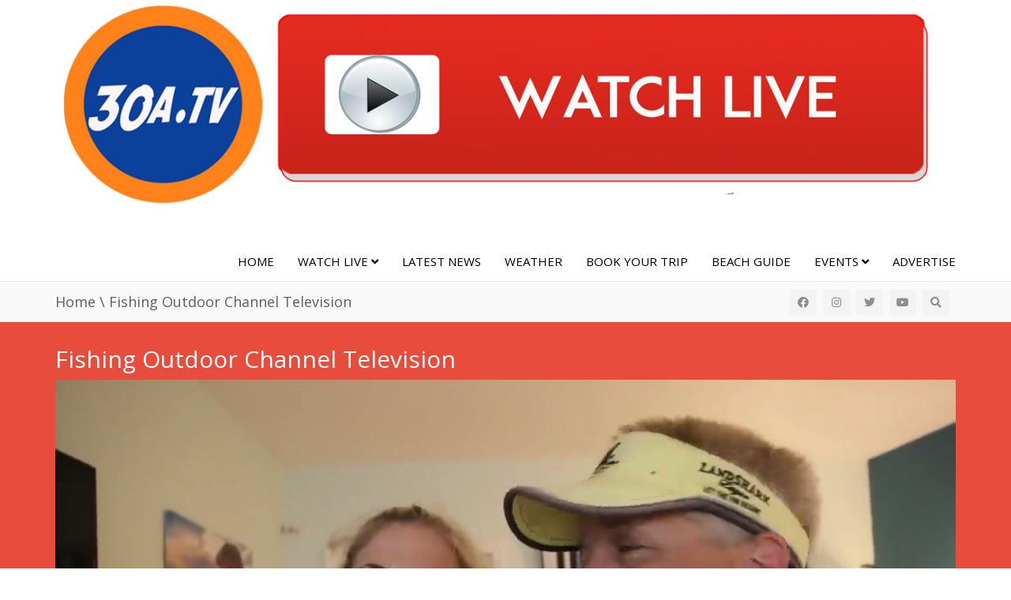

--- FILE ---
content_type: text/html; charset=UTF-8
request_url: https://30a-tv.com/30a/fishing-outdoor-channel/
body_size: 28950
content:


<!DOCTYPE html>
<!--[if IE 7]>
<html class="ie ie7" lang="en-US">
<![endif]-->
<!--[if IE 8]>
<html class="ie ie8" lang="en-US">
<![endif]-->
<!--[if !(IE 7) | !(IE 8)  ]><!-->
<html lang="en-US">
<!--<![endif]-->
<head>
<meta charset="UTF-8" />
<meta name="viewport" content="width=device-width, minimum-scale=1.0, initial-scale=1.0">
<title>Fishing Outdoor Channel Television | 30A TV News</title>
<link rel="profile" href="http://gmpg.org/xfn/11" />
<link rel="pingback" href="https://30a-tv.com/30a/xmlrpc.php" />
<!--[if lt IE 9]>
<script src="https://30a-tv.com/30a/wp-content/themes/truemag/js/html5.js" type="text/javascript"></script>
<![endif]-->
<!--[if lte IE 9]>
<link rel="stylesheet" type="text/css" href="https://30a-tv.com/30a/wp-content/themes/truemag/css/ie.css" />
<![endif]-->
<script type="text/javascript">
var retina = 'retina='+ window.devicePixelRatio +';'+ retina;
document.cookie = retina;
if(document.cookie){
	// document.location.reload(true);
}
</script>
 
		<meta property="description" content="Information, Entertainment, Beach Style"/>
		
<meta name='robots' content='index, follow, max-image-preview:large, max-snippet:-1, max-video-preview:-1' />

	<!-- This site is optimized with the Yoast SEO plugin v26.8 - https://yoast.com/product/yoast-seo-wordpress/ -->
	<link rel="canonical" href="https://30a-tv.com/30a/fishing-outdoor-channel/" />
	<meta property="og:locale" content="en_US" />
	<meta property="og:type" content="article" />
	<meta property="og:title" content="Fishing Outdoor Channel Television | 30A TV News" />
	<meta property="og:description" content="Watch Our Other Channels" />
	<meta property="og:url" content="https://30a-tv.com/30a/fishing-outdoor-channel/" />
	<meta property="og:site_name" content="30A TV News" />
	<meta property="article:publisher" content="http://facebook.com/30atv" />
	<meta property="article:modified_time" content="2024-12-11T22:15:44+00:00" />
	<meta property="og:image" content="https://30a-tv.com/30a/wp-content/uploads/2024/12/RokuTV_logo_purple-white-200.png" />
	<meta property="og:image:width" content="200" />
	<meta property="og:image:height" content="54" />
	<meta property="og:image:type" content="image/png" />
	<meta name="twitter:card" content="summary_large_image" />
	<meta name="twitter:site" content="@30atv" />
	<meta name="twitter:label1" content="Est. reading time" />
	<meta name="twitter:data1" content="2 minutes" />
	<script type="application/ld+json" class="yoast-schema-graph">{"@context":"https://schema.org","@graph":[{"@type":"WebPage","@id":"https://30a-tv.com/30a/fishing-outdoor-channel/","url":"https://30a-tv.com/30a/fishing-outdoor-channel/","name":"Fishing Outdoor Channel Television | 30A TV News","isPartOf":{"@id":"https://30a-tv.com/30a/#website"},"primaryImageOfPage":{"@id":"https://30a-tv.com/30a/fishing-outdoor-channel/#primaryimage"},"image":{"@id":"https://30a-tv.com/30a/fishing-outdoor-channel/#primaryimage"},"thumbnailUrl":"https://30a-tv.com/30a/wp-content/uploads/2024/12/RokuTV_logo_purple-white-200.png","datePublished":"2020-03-27T05:27:58+00:00","dateModified":"2024-12-11T22:15:44+00:00","breadcrumb":{"@id":"https://30a-tv.com/30a/fishing-outdoor-channel/#breadcrumb"},"inLanguage":"en-US","potentialAction":[{"@type":"ReadAction","target":["https://30a-tv.com/30a/fishing-outdoor-channel/"]}]},{"@type":"ImageObject","inLanguage":"en-US","@id":"https://30a-tv.com/30a/fishing-outdoor-channel/#primaryimage","url":"https://30a-tv.com/30a/wp-content/uploads/2024/12/RokuTV_logo_purple-white-200.png","contentUrl":"https://30a-tv.com/30a/wp-content/uploads/2024/12/RokuTV_logo_purple-white-200.png","width":200,"height":54},{"@type":"BreadcrumbList","@id":"https://30a-tv.com/30a/fishing-outdoor-channel/#breadcrumb","itemListElement":[{"@type":"ListItem","position":1,"name":"Home","item":"https://30a-tv.com/30a/"},{"@type":"ListItem","position":2,"name":"Fishing Outdoor Channel Television"}]},{"@type":"WebSite","@id":"https://30a-tv.com/30a/#website","url":"https://30a-tv.com/30a/","name":"30ATV News","description":"Information, Entertainment, Beach Style","publisher":{"@id":"https://30a-tv.com/30a/#organization"},"potentialAction":[{"@type":"SearchAction","target":{"@type":"EntryPoint","urlTemplate":"https://30a-tv.com/30a/?s={search_term_string}"},"query-input":{"@type":"PropertyValueSpecification","valueRequired":true,"valueName":"search_term_string"}}],"inLanguage":"en-US"},{"@type":"Organization","@id":"https://30a-tv.com/30a/#organization","name":"30a Media","url":"https://30a-tv.com/30a/","logo":{"@type":"ImageObject","inLanguage":"en-US","@id":"https://30a-tv.com/30a/#/schema/logo/image/","url":"https://30a-tv.com/30a/wp-content/uploads/2019/05/30atlogo-april2016-512.png","contentUrl":"https://30a-tv.com/30a/wp-content/uploads/2019/05/30atlogo-april2016-512.png","width":512,"height":512,"caption":"30a Media"},"image":{"@id":"https://30a-tv.com/30a/#/schema/logo/image/"},"sameAs":["http://facebook.com/30atv","https://x.com/30atv"]}]}</script>
	<!-- / Yoast SEO plugin. -->


<link rel='dns-prefetch' href='//cdn.fluidplayer.com' />
<link rel='dns-prefetch' href='//fonts.googleapis.com' />
<link rel='dns-prefetch' href='//use.fontawesome.com' />
<link rel="alternate" type="application/rss+xml" title="30A TV News &raquo; Feed" href="https://30a-tv.com/30a/feed/" />
<link rel="alternate" title="oEmbed (JSON)" type="application/json+oembed" href="https://30a-tv.com/30a/wp-json/oembed/1.0/embed?url=https%3A%2F%2F30a-tv.com%2F30a%2Ffishing-outdoor-channel%2F" />
<link rel="alternate" title="oEmbed (XML)" type="text/xml+oembed" href="https://30a-tv.com/30a/wp-json/oembed/1.0/embed?url=https%3A%2F%2F30a-tv.com%2F30a%2Ffishing-outdoor-channel%2F&#038;format=xml" />
<style id='wp-img-auto-sizes-contain-inline-css' type='text/css'>
img:is([sizes=auto i],[sizes^="auto," i]){contain-intrinsic-size:3000px 1500px}
/*# sourceURL=wp-img-auto-sizes-contain-inline-css */
</style>
<link rel='stylesheet' id='font-awesome-css' href='https://30a-tv.com/30a/wp-content/plugins/wp-page-title-with-icon/css/font-awesome.min.css?ver=6.9' type='text/css' media='all' />
<link rel='stylesheet' id='dashicons-css' href='https://30a-tv.com/30a/wp-includes/css/dashicons.min.css?ver=6.9' type='text/css' media='all' />
<link rel='stylesheet' id='post-views-counter-frontend-css' href='https://30a-tv.com/30a/wp-content/plugins/post-views-counter/css/frontend.css?ver=1.7.3' type='text/css' media='all' />
<style id='font-awesome-svg-styles-default-inline-css' type='text/css'>
.svg-inline--fa {
  display: inline-block;
  height: 1em;
  overflow: visible;
  vertical-align: -.125em;
}
/*# sourceURL=font-awesome-svg-styles-default-inline-css */
</style>
<link rel='stylesheet' id='font-awesome-svg-styles-css' href='https://30a-tv.com/30a/wp-content/uploads/font-awesome/v5.14.0/css/svg-with-js.css' type='text/css' media='all' />
<style id='font-awesome-svg-styles-inline-css' type='text/css'>
   .wp-block-font-awesome-icon svg::before,
   .wp-rich-text-font-awesome-icon svg::before {content: unset;}
/*# sourceURL=font-awesome-svg-styles-inline-css */
</style>
<link rel='stylesheet' id='bradmax-player-css' href='https://30a-tv.com/30a/wp-content/plugins/bradmax-player/assets/css/style.css?ver=1.1.31' type='text/css' media='all' />
<link rel='stylesheet' id='cptch_stylesheet-css' href='https://30a-tv.com/30a/wp-content/plugins/captcha/css/front_end_style.css?ver=4.4.5' type='text/css' media='all' />
<link rel='stylesheet' id='cptch_desktop_style-css' href='https://30a-tv.com/30a/wp-content/plugins/captcha/css/desktop_style.css?ver=4.4.5' type='text/css' media='all' />
<link rel='stylesheet' id='bootstrap-css' href='https://30a-tv.com/30a/wp-content/themes/truemag/css/bootstrap.min.css?ver=6.9' type='text/css' media='all' />
<link rel='stylesheet' id='colorbox-css' href='https://30a-tv.com/30a/wp-content/themes/truemag/js/colorbox/colorbox.css?ver=6.9' type='text/css' media='all' />
<link rel='stylesheet' id='tooltipster-css' href='https://30a-tv.com/30a/wp-content/themes/truemag/css/tooltipster.css?ver=6.9' type='text/css' media='all' />
<link rel='stylesheet' id='fontastic-entypo-css' href='https://30a-tv.com/30a/wp-content/themes/truemag/fonts/fontastic-entypo.css?ver=6.9' type='text/css' media='all' />
<link rel='stylesheet' id='google-font-Oswald-css' href='//fonts.googleapis.com/css?family=Oswald%3A300&#038;ver=6.9' type='text/css' media='all' />
<link rel='stylesheet' id='parent-style-css' href='https://30a-tv.com/30a/wp-content/themes/truemag/style.css?ver=6.9' type='text/css' media='all' />
<link rel='stylesheet' id='videojs-cactus-css' href='https://30a-tv.com/30a/wp-content/themes/truemag/js/videojs/video-js.min.css?ver=6.9' type='text/css' media='all' />
<link rel='stylesheet' id='google-font-css' href='//fonts.googleapis.com/css?family=Open+Sans&#038;ver=6.9' type='text/css' media='all' />
<link rel='stylesheet' id='style-css' href='https://30a-tv.com/30a/wp-content/themes/truemag-child/style.css?ver=6.9' type='text/css' media='all' />
<link rel='stylesheet' id='font-awesome-2-css' href='https://30a-tv.com/30a/wp-content/themes/truemag/css/font-awesome/css/font-awesome.min.css?ver=6.9' type='text/css' media='all' />
<link rel='stylesheet' id='custom-css-css' href='https://30a-tv.com/30a/wp-content/themes/truemag/css/custom.css.php?ver=6.9' type='text/css' media='all' />
<link rel='stylesheet' id='truemag-icon-blg-css' href='https://30a-tv.com/30a/wp-content/themes/truemag/css/justVectorFont/stylesheets/justVector.css?ver=6.9' type='text/css' media='all' />
<link rel='stylesheet' id='malihu-scroll-css-css' href='https://30a-tv.com/30a/wp-content/themes/truemag/js/malihu-scroll/jquery.mCustomScrollbar.min.css?ver=6.9' type='text/css' media='all' />
<link rel='stylesheet' id='mashmenu-css-css' href='https://30a-tv.com/30a/wp-content/themes/truemag/inc/megamenu/css/mashmenu.css?ver=6.9' type='text/css' media='all' />
<link rel='stylesheet' id='font-awesome-official-css' href='https://use.fontawesome.com/releases/v5.14.0/css/all.css' type='text/css' media='all' integrity="sha384-HzLeBuhoNPvSl5KYnjx0BT+WB0QEEqLprO+NBkkk5gbc67FTaL7XIGa2w1L0Xbgc" crossorigin="anonymous" />
<link rel='stylesheet' id='wp-pagenavi-css' href='https://30a-tv.com/30a/wp-content/plugins/wp-pagenavi/pagenavi-css.css?ver=2.70' type='text/css' media='all' />
<link rel='stylesheet' id='font-awesome-official-v4shim-css' href='https://use.fontawesome.com/releases/v5.14.0/css/v4-shims.css' type='text/css' media='all' integrity="sha384-9aKO2QU3KETrRCCXFbhLK16iRd15nC+OYEmpVb54jY8/CEXz/GVRsnM73wcbYw+m" crossorigin="anonymous" />
<style id='font-awesome-official-v4shim-inline-css' type='text/css'>
@font-face {
font-family: "FontAwesome";
font-display: block;
src: url("https://use.fontawesome.com/releases/v5.14.0/webfonts/fa-brands-400.eot"),
		url("https://use.fontawesome.com/releases/v5.14.0/webfonts/fa-brands-400.eot?#iefix") format("embedded-opentype"),
		url("https://use.fontawesome.com/releases/v5.14.0/webfonts/fa-brands-400.woff2") format("woff2"),
		url("https://use.fontawesome.com/releases/v5.14.0/webfonts/fa-brands-400.woff") format("woff"),
		url("https://use.fontawesome.com/releases/v5.14.0/webfonts/fa-brands-400.ttf") format("truetype"),
		url("https://use.fontawesome.com/releases/v5.14.0/webfonts/fa-brands-400.svg#fontawesome") format("svg");
}

@font-face {
font-family: "FontAwesome";
font-display: block;
src: url("https://use.fontawesome.com/releases/v5.14.0/webfonts/fa-solid-900.eot"),
		url("https://use.fontawesome.com/releases/v5.14.0/webfonts/fa-solid-900.eot?#iefix") format("embedded-opentype"),
		url("https://use.fontawesome.com/releases/v5.14.0/webfonts/fa-solid-900.woff2") format("woff2"),
		url("https://use.fontawesome.com/releases/v5.14.0/webfonts/fa-solid-900.woff") format("woff"),
		url("https://use.fontawesome.com/releases/v5.14.0/webfonts/fa-solid-900.ttf") format("truetype"),
		url("https://use.fontawesome.com/releases/v5.14.0/webfonts/fa-solid-900.svg#fontawesome") format("svg");
}

@font-face {
font-family: "FontAwesome";
font-display: block;
src: url("https://use.fontawesome.com/releases/v5.14.0/webfonts/fa-regular-400.eot"),
		url("https://use.fontawesome.com/releases/v5.14.0/webfonts/fa-regular-400.eot?#iefix") format("embedded-opentype"),
		url("https://use.fontawesome.com/releases/v5.14.0/webfonts/fa-regular-400.woff2") format("woff2"),
		url("https://use.fontawesome.com/releases/v5.14.0/webfonts/fa-regular-400.woff") format("woff"),
		url("https://use.fontawesome.com/releases/v5.14.0/webfonts/fa-regular-400.ttf") format("truetype"),
		url("https://use.fontawesome.com/releases/v5.14.0/webfonts/fa-regular-400.svg#fontawesome") format("svg");
unicode-range: U+F004-F005,U+F007,U+F017,U+F022,U+F024,U+F02E,U+F03E,U+F044,U+F057-F059,U+F06E,U+F070,U+F075,U+F07B-F07C,U+F080,U+F086,U+F089,U+F094,U+F09D,U+F0A0,U+F0A4-F0A7,U+F0C5,U+F0C7-F0C8,U+F0E0,U+F0EB,U+F0F3,U+F0F8,U+F0FE,U+F111,U+F118-F11A,U+F11C,U+F133,U+F144,U+F146,U+F14A,U+F14D-F14E,U+F150-F152,U+F15B-F15C,U+F164-F165,U+F185-F186,U+F191-F192,U+F1AD,U+F1C1-F1C9,U+F1CD,U+F1D8,U+F1E3,U+F1EA,U+F1F6,U+F1F9,U+F20A,U+F247-F249,U+F24D,U+F254-F25B,U+F25D,U+F267,U+F271-F274,U+F279,U+F28B,U+F28D,U+F2B5-F2B6,U+F2B9,U+F2BB,U+F2BD,U+F2C1-F2C2,U+F2D0,U+F2D2,U+F2DC,U+F2ED,U+F328,U+F358-F35B,U+F3A5,U+F3D1,U+F410,U+F4AD;
}
/*# sourceURL=font-awesome-official-v4shim-inline-css */
</style>
<script type="text/javascript" src="https://30a-tv.com/30a/wp-includes/js/jquery/jquery.min.js?ver=3.7.1" id="jquery-core-js"></script>
<script type="text/javascript" src="https://30a-tv.com/30a/wp-includes/js/jquery/jquery-migrate.min.js?ver=3.4.1" id="jquery-migrate-js"></script>
<script type="text/javascript" src="https://30a-tv.com/30a/wp-content/plugins/bradmax-player/assets/js/default_player.js?ver=2.14.470" id="bradmax-player-js"></script>
<script type="text/javascript" src="https://cdn.fluidplayer.com/v3/current/fluidplayer.min.js?ver=6.9" id="fluid-player-js-js"></script>
<script type="text/javascript" src="https://30a-tv.com/30a/wp-content/themes/truemag/js/videojs/video.js?ver=6.9" id="videojs-cactus-js"></script>
<link rel="https://api.w.org/" href="https://30a-tv.com/30a/wp-json/" /><link rel="alternate" title="JSON" type="application/json" href="https://30a-tv.com/30a/wp-json/wp/v2/pages/26376" /><link rel="EditURI" type="application/rsd+xml" title="RSD" href="https://30a-tv.com/30a/xmlrpc.php?rsd" />
<link rel='shortlink' href='https://30a-tv.com/30a/?p=26376' />

<!-- This site is using AdRotate Professional v5.14.4 to display their advertisements - https://ajdg.solutions/ -->
<!-- AdRotate CSS -->
<style type="text/css" media="screen">
	.g { margin:0px; padding:0px; overflow:hidden; line-height:1; zoom:1; }
	.g img { height:auto; }
	.g-col { position:relative; float:left; }
	.g-col:first-child { margin-left: 0; }
	.g-col:last-child { margin-right: 0; }
	.woocommerce-page .g, .bbpress-wrapper .g { margin: 20px auto; clear:both; }
	.g-1 { margin:0px 0px 0px 0px; width:100%; max-width:300px; height:100%; max-height:300px; }
	@media only screen and (max-width: 480px) {
		.g-col, .g-dyn, .g-single { width:100%; margin-left:0; margin-right:0; }
		.woocommerce-page .g, .bbpress-wrapper .g { margin: 10px auto; }
	}
</style>
<!-- /AdRotate CSS -->

<!-- start Simple Custom CSS and JS -->
<style type="text/css">
/*
@media (min-width: 1200px) {
  .container {
    max-width: 1270px;
  }
}
*/

</style>
<!-- end Simple Custom CSS and JS -->
<link rel='stylesheet' id='daves-wordpress-live-search-css' href='https://30a-tv.com/30a/wp-content/plugins/daves-wordpress-live-search/css/daves-wordpress-live-search_default_gray.css?ver=6.9' type='text/css' media='all' />
<link rel="icon" href="https://30a-tv.com/30a/wp-content/uploads/2019/05/cropped-30atlogo-april2016-512-32x32.png" sizes="32x32" />
<link rel="icon" href="https://30a-tv.com/30a/wp-content/uploads/2019/05/cropped-30atlogo-april2016-512-192x192.png" sizes="192x192" />
<link rel="apple-touch-icon" href="https://30a-tv.com/30a/wp-content/uploads/2019/05/cropped-30atlogo-april2016-512-180x180.png" />
<meta name="msapplication-TileImage" content="https://30a-tv.com/30a/wp-content/uploads/2019/05/cropped-30atlogo-april2016-512-270x270.png" />
<!-- custom css -->
				<style type="text/css">    .dark-div a.bgcolor1hover:hover{color: #000;}
    .dark-div button:hover,.dark-div input[type='submit']:hover,
    .dark-div .navbar-toggle:hover,
    .dark-div .topnav-light .navbar-toggle:hover,
    .player-button .next-post.same-cat a:hover,
    .player-button .prev-post.same-cat a:hover,
    .box-more.single-full-pl:hover,
    .video-series-list .btn:hover, .video-series-list .btn.series-current{
        border-color:#e74c3c;
        background:#e74c3c;
    }
    #slider .video_slider  .carousel-pagination a.selected,
    #slider .video_slider .ct-btn{background:#e74c3c;}
    #slider .video_slider .carousel-pagination a:hover,
    #slider .video_slider .carousel-pagination a.selected{border-color:#e74c3c;}
    #bottom .widget.PI_SimpleTwitterTweets ul li:hover:before,
    .dark-div a:hover,
    .dark-div ul li:before,
    .maincolor1, a.maincolor1,
    .maincolor1hover:hover,
    a.maincolor1hover:hover,
    .main-menu li.current-menu-item > a,
    .main-menu .nav > li > a:hover,
    .main-menu .nav > li:hover > a,
    #top-nav.topnav-light .main-menu li.current-menu-item > a,
    #top-nav.topnav-light .main-menu .nav > li > a:hover,
    #top-nav .dropdown-menu li>a:before,
    #top-nav .dropdown-menu>li>a:hover,
    #top-nav .dropdown-menu>li>a:focus,
    .preview-mode .video-item h3 a:hover,
    .player-button a:hover,
    .video-toolbar-item.like-dislike .status:before,
    #top-carousel.inbox-more  .bgcolor1hover:hover,
    #top-carousel.inbox-more a.bgcolor1hover:hover,
    #head-carousel #metro-carousel.is-carousel .carousel-button a:hover,
    #head-carousel #big-carousel.is-carousel .carousel-button a:hover,
    #control-stage-carousel .video-item:hover .item-head,
    #control-stage-carousel .video-item:hover .item-head h3,
    #control-stage-carousel .control-up:hover,
    #control-stage-carousel .control-down:hover,
    .mashmenu .menu li.level0:hover>a,
    .mashmenu .menu li.level0:hover .sub-channel li.hover a,
    .mashmenu .columns .list a:hover,
    .mashmenu .content-item .title a:hover,
    .headline .htitle marquee a,
    .headline .htitle marquee p,
    .headline .htitle .hicon i,
    .headline .htitle .scroll-text ul li a,
    .headline .htitle .scroll-text ul li p,
    .headline .htitle h4,
    .headline-content.col-md-9 .headline .htitle .scroll-text ul li a:hover,
    .headline .htitle .scroll-text ul li p:hover,
    .dark-div .navbar-toggle, .dark-div .topnav-light .navbar-toggle,
    .headline-content .headline .htitle .scroll-text ul li a:hover,
    .headline .htitle .scroll-text ul li p:hover,.headline .htitle .hicon .first-tex,
    .topnav-light .headline-content.col-md-6 .headline .htitle .scroll-text ul li a:hover,
    .topnav-light .headline .htitle .scroll-text ul li p:hover,
    header #top-carousel.cat-carousel .video-item h3 a:hover,
    .amazing .rating-bar.bgcolor2,
    .wpb_accordion .wpb_accordion_wrapper .wpb_accordion_header.ui-accordion-header-active a,
    .wpb_accordion .wpb_accordion_wrapper .wpb_accordion_header.ui-accordion-header-active:before,
	.pathway a:hover, .dark-div .pathway a:hover,
    .woocommerce .products .star-rating, .woocommerce-page .products .star-rating,
    .dark-div .smart-box .item-head h3 a:hover,
    .off-canvas-inner ul li a:before{
        color: #e74c3c;
    }
    .carousel-dotted a.selected, .carousel-dotted a:hover, 
    .bgcolor1,
    .bgcolor1hover:hover,
    a.bgcolor1hover:hover,
    .rich-list li:hover .rich-list-icon,
    .video-item.marking_vd .mark_bg,
    header #top-carousel.cat-carousel .bgcolor2,
    #bottom .widget ul li:hover:before,
    .amazing .slide .ct-btn, .classy-carousel-horizon #stage-carousel .video-item .ct-btn,
    #classy-carousel #top-carousel .video-item.selected .item-thumbnail .item-head{
        background-color: #e74c3c;
    }
    .dark-div textarea:focus,
    .dark-div input[type='text']:focus,
    .dark-div input[type='url']:focus,
    .dark-div input[type='email']:focus,
    .dark-div input[type='number']:focus,
    .dark-div input[type='password']:focus,
    .dark-div select:focus,
    .bordercolor1,
    .bordercolor1hover:hover,
    .dark-form .form-control:focus,
    .dark-form .input-group:hover .form-control,
    .dark-form .input-group:hover .form-control:focus,
    .dark-form .input-group:hover .input-group-btn .btn-default,
    #control-stage-carousel .video-item:hover,
    #control-stage-carousel .video-item.selected,
    #control-stage-carousel .control-up:hover,
    #control-stage-carousel .control-down:hover,
    #top-carousel.full-more a.maincolor1:hover,
    #top-carousel.cat-carousel .is-carousel .carousel-button a:hover,
    .wpb_accordion .wpb_accordion_section.group h3.ui-accordion-header-active,
    .wpb_accordion .wpb_accordion_wrapper .wpb_accordion_content.ui-accordion-content-active,
    #bottom .widget ul li:before,
    .cactus-video-list-content .control-up:hover, 
    .cactus-video-list-content .control-down:hover,
    .cactus-video-list-content .cactus-widget-posts .cactus-widget-posts-item.active{
        border-color: #e74c3c;
    }
    .video-toolbar-item.like-dislike .status,
    .video-toolbar-item.like-dislike:hover .status,
    .layout-2 .submit-video .btn:hover, .layout-3 .submit-video .btn:hover{
        border-color:#e74c3c !important;
        background:#e74c3c !important;
    }
	.widget_revslider .tp-bullets.simplebullets.round .bullet:hover{background:#e74c3c}
    .woocommerce ul.products li.product .onsale, .woocommerce-page ul.products li.product .onsale,
    .widget_revslider .tp-bullets.simplebullets.round .bullet.selected{background:#e74c3c}
	.tp-caption.tm_heading,
    .cactus-video-list-content .control-up:hover, .cactus-video-list-content .control-down:hover,
    .dark-div .cactus-video-list-content .video-listing .cactus-widget-posts .widget-posts-title a:hover{color:#e74c3c}
    .pull-right .social-icon.shopping:hover{color: #e74c3c !important;}
	.tp-button.tm_button{background-color: #e74c3c; background-image: -webkit-gradient(linear, left top, left bottom, from(#e74c3c), to(#ed4403));background-image: -webkit-linear-gradient(top, #e74c3c, #ed4403); background-image: -moz-linear-gradient(top, #e74c3c, #ed4403); background-image: -ms-linear-gradient(top, #e74c3c, #ed4403); background-image: -o-linear-gradient(top, #e74c3c, #ed4403); background-image: linear-gradient(to bottom, #e74c3c, #ed4403);filter:progid:DXImageTransform.Microsoft.gradient(GradientType=0,startColorstr=#e74c3c,endColorstr=#ed4403)}
    #account-form div.formleft table.form-table tbody tr td input:focus, 
    #account-form div.formleft table.form-table tbody tr td select:focus,
	blockquote,
    textarea:focus,
    input[type='text']:focus,
    input[type='url']:focus,
    input[type='email']:focus,
    input[type='number']:focus,
    input[type='password']:focus,
    select:focus,
    .bordercolor2, .bordercolor2hover:hover,
    .carousel-pagination a:hover,
    .carousel-pagination a.selected,
    .wp-pagenavi .current,
    .panel-default,.panel.panel-default:hover,
    .icon-checklist .border,
    .woocommerce .woocommerce-ordering select, .woocommerce-page .woocommerce-ordering select,
    .woocommerce-checkout .login-tm input.button,
    .buddypress #buddypress .standard-form textarea:focus, .buddypress #buddypress .standard-form input[type=text]:focus, .buddypress #buddypress .standard-form input[type=text]:focus, .buddypress #buddypress .standard-form input[type=color]:focus, .buddypress #buddypress .standard-form input[type=date]:focus, .buddypress #buddypress .standard-form input[type=datetime]:focus, .buddypress #buddypress .standard-form input[type=datetime-local]:focus, .buddypress #buddypress .standard-form input[type=email]:focus, .buddypress #buddypress .standard-form input[type=month]:focus, .buddypress #buddypress .standard-form input[type=number]:focus, .buddypress #buddypress .standard-form input[type=range]:focus, .buddypress #buddypress .standard-form input[type=search]:focus, .buddypress #buddypress .standard-form input[type=tel]:focus, .buddypress #buddypress .standard-form input[type=time]:focus, .buddypress #buddypress .standard-form input[type=url]:focus, .buddypress #buddypress .standard-form input[type=week]:focus, .buddypress #buddypress .standard-form select:focus, .buddypress #buddypress .standard-form input[type=password]:focus, .buddypress #buddypress .dir-search input[type=search]:focus, .buddypress #buddypress .dir-search input[type=text]:focus,
    .channel-list .subs-button .subs-row .subs-cell > span.subscribe-counter,
    .cactus-new-feed .subs-button:not(.subscribed) .subs-row .subs-cell > span.subscribe-counter{
    	border-color:#e74c3c;
	}
    .wp-pagenavi .current,.wp-pagenavi a:hover{border-color:#e74c3c !important;}
    table th,
    .maincolor2, a.maincolor2, .maincolor2hover:hover, a, a:hover,
    ul li:before,
    .dark-div .maincolor2hover:hover,
    .video-item h2 a:hover, .video-item h3 a:hover,
    .video-item .item-author,
    .light-title,
    .video-toolbar-item.like-dislike .status,
    a.comment-reply-link,
    .video-toolbar-item.like-dislike .watch-action .action-like a:hover,
    .video-toolbar-item.like-dislike .watch-action .action-like a:hover:after,
    .video-toolbar-item.like-dislike .watch-action  .action-unlike a:hover,
    .video-toolbar-item.like-dislike .watch-action  .action-unlike a:hover:after,
    .top_authors_widget .tm_top_author ul li .tm_img2 a:hover,
    .tm_widget_categories ul,
    .tm_widget_categories ul li a:hover,
    #review-box h2.review-box-header,
    .review-stars .review-final-score,
    .review-stars .review-final-score h4,
    #review-box strong,.review-stars .taq-score,
    #tm_recentcomments .tm_recentcomments .info_rc a:hover,
    .widget.widget-border.widget_nav_menu .menu .menu-item a:hover,
    .widget.widget-border.widget_nav_menu .menu .menu-item ul li a:hover,
    .widget.widget-border.widget_nav_menu .menu li.current-menu-item > a,
    .widget_tm_mostlikedpostswidget ul,
    .widget_tm_mostlikedpostswidget ul li a:hover,
    .tm_widget_most_viewed_entries ul,
    .tm_widget_most_viewed_entries ul li a:hover,
    .related-title,
    .tmr-head h3,.tmr-stars,.tmr-final,
    .is-carousel.simple-carousel.testimonial .name.pos,
    .panel-default .panel-title a,.panel.panel-default .panel-heading:before,
    .boxed-icon .boxed-item .heading,.boxed-icon .boxed-item .ic_st2,
    .icon-checklist li i,
    .action-like.change-color a:after,
    .action-unlike.change-color a:after,
    .tooltipster-content .gv-title,
    .buddypress #buddypress div.item-list-tabs ul li a:hover,
    #membership-wrapper legend,
    .register-section h4,
    .standard-form h2,
    #account-form div.formleft p strong,
    .woocommerce .woocommerce-result-count, .woocommerce-page .woocommerce-result-count,
    .woocommerce .woocommerce-ordering select, .woocommerce-page .woocommerce-ordering select,
    .woocommerce .star-rating span, .woocommerce-page .star-rating span,
    .widget_product_categories .product-categories li:before,
    .widget.woocommerce ul li a:hover,
    .woocommerce .cart-collaterals .cart_totals h2, .woocommerce-page .cart-collaterals .cart_totals h2,
    .shipping_calculator h2 a,
    .woocommerce-checkout .woocommerce .woocommerce-info a:focus,
    .woocommerce-checkout .woocommerce .woocommerce-info:before,
    .woocommerce p.stars a.active, .woocommerce-page p.stars a.active,
    .woocommerce p.stars a:hover, .woocommerce-page p.stars a:hover,
    .video-toolbar-item.tm-favories .wpfp-link[href^="?wpfpaction=remove"]:before, .video-toolbar-item.tm-favories .wpfp-link:hover,
    .cactus-listing-heading h1{
    	color:#e74c3c;
    }
    #account-form div.formleft .button-primary,
    #membership-wrapper .link .button,
    #membership-wrapper  div.topbar{background-color: #e74c3c !important;}    
    .tooltipster-base .gv-button .quick-view,
    .bgcolor2, .bgcolor2hover:hover,
    .wp-pagenavi a:hover, .wp-pagenavi .current,
    .shortcode-asf .asf-tags .search_tags a.filtered,
    .shortcode-asf .asf-tags .search_tags a:hover,
    .carousel-pagination a.selected,
    .solid-noborder .widget-title,
    .member .member-info .member-social a.icon-social:hover,    
    .btn-playall, .btn-playall:focus,
    .subs-button .subs-row .subs-cell a,
    .header-channel .subs-button.subscribed .subs-row .subs-cell a{
        background-color:#e74c3c;
    }
    button,
    input[type='submit'],
    .dark-div .light-div button,
    .dark-div .light-div input[type='submit'],
    .light-button,
    .multilink-btn.current-link,
    .buddypress #buddypress button, .buddypress #buddypress a.button, .buddypress #buddypress input[type=submit], .buddypress #buddypress input[type=button], .buddypress #buddypress input[type=reset], .buddypress #buddypress ul.button-nav li a, .buddypress #buddypress div.generic-button a, .buddypress #buddypress .comment-reply-link, .buddypress a.bp-title-button,
    .cactus-listing-config .load-more:hover{
        background:#e74c3c;
        border-color:#e74c3c;
    }
    .ct-btn{background:#e74c3c;}
    .wp-pagenavi a, .wp-pagenavi span,
    .member .member-info .member-social a.icon-social,
    .widget.widget-border.widget_nav_menu .menu .menu-item:before{
        border-color:#e74c3c;
        color:#e74c3c;
    }
    .light-button,
    .cactus-listing-config .load-more,
	.cactus-listing-config .load-more:focus{
        border-color:#e74c3c;
    }
    .advanced_trending_videos_widget .rt-article-title a, .advanced_popular_videos_widget .rt-article-title a,
    .cactus-listing-config .load-more,
	.cactus-listing-config .load-more:focus{
    	color:#e74c3c;
    }
    .heading-shortcode .module-title * {color:#e74c3c;}
    .compare-table-tm .compare-table-column .compare-table-row.row-first{ background-color:#e74c3c; border:1px solid #e74c3c;}

	.woocommerce #content div.product form.cart .button, .woocommerce div.product form.cart .button, .woocommerce-page #content div.product form.cart .button, .woocommerce-page div.product form.cart .button
    .widget_product_tag_cloud .tagcloud a:hover,
    .woocommerce .widget_price_filter .ui-slider .ui-slider-handle, .woocommerce-page .widget_price_filter .ui-slider .ui-slider-handle,
    .woocommerce table.shop_table thead, .woocommerce-page table.shop_table thead,
    .woocommerce-page table.cart input.checkout-button.button{background:#e74c3c !important;}
    .woocommerce #payment #place_order, .woocommerce-page #payment #place_order{background:#e74c3c;}
.pull-right .social-icon.shopping:hover{color: #e74c3c !important;}
h1{font-size:30px; }
h2{font-size:22px; }
h3,.cactus-widget-posts .widget-posts-title{font-size:17.5px; }
body,
.cactus-listing-config .load-more {font-size: 18px; }
.main-menu .nav > li > a {; }
#body-wrap, .boxed-mode #body-wrap{
		background-color:#ffffff;
                    }
	    .navbar-header {
width:100% !important;
text-align:center !important;
}
.blog-heading.heading-light {
  background-color: #e74c3c;
  color: #ffffff;
}
ul:not([class]) > li::before {
  color: #e74c3c;
  content: "";
  font-family: FontAwesome;
  font-size: 7px;
  left: 0;
  position: absolute;
  top: 2px;
}</style>
			<!-- end custom css --><style id='wp-block-heading-inline-css' type='text/css'>
h1:where(.wp-block-heading).has-background,h2:where(.wp-block-heading).has-background,h3:where(.wp-block-heading).has-background,h4:where(.wp-block-heading).has-background,h5:where(.wp-block-heading).has-background,h6:where(.wp-block-heading).has-background{padding:1.25em 2.375em}h1.has-text-align-left[style*=writing-mode]:where([style*=vertical-lr]),h1.has-text-align-right[style*=writing-mode]:where([style*=vertical-rl]),h2.has-text-align-left[style*=writing-mode]:where([style*=vertical-lr]),h2.has-text-align-right[style*=writing-mode]:where([style*=vertical-rl]),h3.has-text-align-left[style*=writing-mode]:where([style*=vertical-lr]),h3.has-text-align-right[style*=writing-mode]:where([style*=vertical-rl]),h4.has-text-align-left[style*=writing-mode]:where([style*=vertical-lr]),h4.has-text-align-right[style*=writing-mode]:where([style*=vertical-rl]),h5.has-text-align-left[style*=writing-mode]:where([style*=vertical-lr]),h5.has-text-align-right[style*=writing-mode]:where([style*=vertical-rl]),h6.has-text-align-left[style*=writing-mode]:where([style*=vertical-lr]),h6.has-text-align-right[style*=writing-mode]:where([style*=vertical-rl]){rotate:180deg}
/*# sourceURL=https://30a-tv.com/30a/wp-includes/blocks/heading/style.min.css */
</style>
<style id='wp-block-list-inline-css' type='text/css'>
ol,ul{box-sizing:border-box}:root :where(.wp-block-list.has-background){padding:1.25em 2.375em}
/*# sourceURL=https://30a-tv.com/30a/wp-includes/blocks/list/style.min.css */
</style>
<style id='wp-block-paragraph-inline-css' type='text/css'>
.is-small-text{font-size:.875em}.is-regular-text{font-size:1em}.is-large-text{font-size:2.25em}.is-larger-text{font-size:3em}.has-drop-cap:not(:focus):first-letter{float:left;font-size:8.4em;font-style:normal;font-weight:100;line-height:.68;margin:.05em .1em 0 0;text-transform:uppercase}body.rtl .has-drop-cap:not(:focus):first-letter{float:none;margin-left:.1em}p.has-drop-cap.has-background{overflow:hidden}:root :where(p.has-background){padding:1.25em 2.375em}:where(p.has-text-color:not(.has-link-color)) a{color:inherit}p.has-text-align-left[style*="writing-mode:vertical-lr"],p.has-text-align-right[style*="writing-mode:vertical-rl"]{rotate:180deg}
/*# sourceURL=https://30a-tv.com/30a/wp-includes/blocks/paragraph/style.min.css */
</style>
</head>

<body class="wp-singular page-template page-template-page-templates page-template-demo-blog-right-sidebar page-template-page-templatesdemo-blog-right-sidebar-php page page-id-26376 wp-theme-truemag wp-child-theme-truemag-child full-width custom-background-empty">
<a name="top" style="height:0; position:absolute; top:0;" id="top-anchor"></a>
<div id="body-wrap">
<div id="wrap">
    <header class="dark-div">
    				        <div id="top-nav" class="topnav-light light-div ">
			<nav class="navbar  navbar-static-top" role="navigation">
				<div class="container">
					<!-- Brand and toggle get grouped for better mobile display -->
					<div class="navbar-header">
						<button type="button" class="navbar-toggle off-canvas-toggle">
						  <span class="sr-only">Toggle navigation</span>
						  <i class="fa fa-reorder fa-bars fa-lg"></i>
						</button>
                                                <a class="logo" href="https://30a-tv.com/m3u8-channels/" title="Fishing Outdoor Channel Television | 30A TV News"><img src="https://30a-tv.com/30a/wp-content/uploads/2021/05/watch-live23.jpg" alt="Fishing Outdoor Channel Television | 30A TV News"/></a>
											</div>
					<!-- Collect the nav links, forms, and other content for toggling -->
					<div class="main-menu collapse navbar-collapse">
						<!--<form class="navbar-form navbar-right search-form" role="search">
							<label class="" for="s">Search for:</label>
							<input type="text" placeholder="SEARCH" name="s" id="s" class="form-control">
							<input type="submit" id="searchsubmit" value="Search">
						</form>-->
                                                                        						<ul class="nav navbar-nav nav-ul-menu navbar-right hidden-xs">
						<li id="nav-menu-item-35523" class="main-menu-item menu-item-depth-0 menu-item menu-item-type-custom menu-item-object-custom menu-item-home"><a href="https://30a-tv.com/30a/" class="menu-link  main-menu-link">Home </a></li>
<li id="nav-menu-item-35524" class="main-menu-item menu-item-depth-0 menu-item menu-item-type-custom menu-item-object-custom menu-item-has-children parent dropdown"><a href="https://30a-tv.com/m3u8-channels/" class="menu-link dropdown-toggle disabled main-menu-link" data-toggle="dropdown">Watch Live <i class="fa fa-angle-down"></i></a>
<ul class="dropdown-menu menu-depth-1">
	<li id="nav-menu-item-35525" class="sub-menu-item menu-item-depth-1 menu-item menu-item-type-custom menu-item-object-custom"><a href="https://30a-tv.com/m3u8-channels/" class="menu-link  sub-menu-link">30A TV Network </a></li>

</ul>
</li>
<li id="nav-menu-item-35534" class="main-menu-item menu-item-depth-0 menu-item menu-item-type-custom menu-item-object-custom menu-item-home"><a href="https://30a-tv.com/30a" class="menu-link  main-menu-link">Latest News </a></li>
<li id="nav-menu-item-35526" class="main-menu-item menu-item-depth-0 menu-item menu-item-type-custom menu-item-object-custom"><a href="https://30a-tv.com/weather/" class="menu-link  main-menu-link">Weather </a></li>
<li id="nav-menu-item-35573" class="main-menu-item menu-item-depth-0 menu-item menu-item-type-custom menu-item-object-custom"><a href="https://30a-tv.com/book-your-trip/" class="menu-link  main-menu-link">Book Your Trip </a></li>
<li id="nav-menu-item-35533" class="main-menu-item menu-item-depth-0 menu-item menu-item-type-custom menu-item-object-custom"><a href="https://30a-tv.com/business-directory/wpbdp_category/restaurants/" class="menu-link  main-menu-link">Beach Guide </a></li>
<li id="nav-menu-item-35527" class="main-menu-item menu-item-depth-0 menu-item menu-item-type-custom menu-item-object-custom menu-item-has-children parent dropdown"><a href="http://30a-tv.com/events/" class="menu-link dropdown-toggle disabled main-menu-link" data-toggle="dropdown">Events <i class="fa fa-angle-down"></i></a>
<ul class="dropdown-menu menu-depth-1">
	<li id="nav-menu-item-35528" class="sub-menu-item menu-item-depth-1 menu-item menu-item-type-custom menu-item-object-custom"><a href="http://30a-tv.com/add-event/" class="menu-link  sub-menu-link">Add Event </a></li>
	<li id="nav-menu-item-35529" class="sub-menu-item menu-item-depth-1 menu-item menu-item-type-custom menu-item-object-custom"><a href="http://30a-tv.com/events/categories/" class="menu-link  sub-menu-link">Categories </a></li>
	<li id="nav-menu-item-35530" class="sub-menu-item menu-item-depth-1 menu-item menu-item-type-custom menu-item-object-custom"><a href="http://30a-tv.com/events/locations/" class="menu-link  sub-menu-link">Locations </a></li>

</ul>
</li>
<li id="nav-menu-item-35531" class="main-menu-item menu-item-depth-0 menu-item menu-item-type-custom menu-item-object-custom"><a href="https://30a.media/advertising" class="menu-link  main-menu-link">Advertise </a></li>
						</ul>
                        					</div><!-- /.navbar-collapse -->
				</div>
			</nav>
		</div><!-- #top-nav -->
		        <div id="headline" class="topnav-light light-div ">
            <div class="container">
                <div class="row">
                	                    <div class="pathway col-md-6 col-sm-6 hidden-xs">
                    	<ol class="breadcrumbs" itemscope itemtype="http://schema.org/BreadcrumbList"><li itemprop="itemListElement" itemscope itemtype="http://schema.org/ListItem"><a itemprop="item" href="https://30a-tv.com/30a/"><span itemprop="name">Home</span></a><meta itemprop="position" content="1" /></li> \ <li itemprop="itemListElement" itemscope itemtype="http://schema.org/ListItem" class="current"><span itemprop="name">Fishing Outdoor Channel Television</span><meta itemprop="position" content="2" /></li></ol><!-- .breadcrumbs -->                    </div>
                                        <div class="social-links col-md-6 col-sm-6">
                    	<div class="pull-right">
                                                
                        
                        
                                                			<a class="social-icon" href="https://facebook.com/30atv" target="_blank" ><i class="fab fa-facebook"></i></a>
                                                			<a class="social-icon" href="https://www.instagram.com/30atv/" target="_blank" ><i class="fab fa-instagram"></i></a>
                                                			<a class="social-icon" href="http://www.twitter.com/30abuzz" target="_blank" ><i class="fab fa-twitter"></i></a>
                                                			<a class="social-icon" href="http://youtube.com/c/30atv" target="_blank" ><i class="fab fa-youtube"></i></a>
                                                                        <a class="search-toggle social-icon" href="#"><i class="fa fa-search"></i></a>
                        <div class="headline-search">
							                                <form class="dark-form" action="https://30a-tv.com/30a">
                                    <div class="input-group">
                                        <input type="text" name="s" class="form-control" placeholder="Search for videos">
                                        <span class="input-group-btn">
                                            <button class="btn btn-default maincolor1 maincolor1hover" type="submit"><i class="fa fa-search"></i></button>
                                        </span>
                                    </div>
                                </form>
                                                    </div><!--/heading-search-->
                                                </div>

                    </div>
                </div><!--/row-->
				
				            </div><!--/container-->			
        </div><!--/headline-->
                

    </header>	<div class="blog-heading heading-light">
    	<div class="container">
            <h1>Fishing Outdoor Channel Television</h1>
            <span>  

<video id="hls-video" width="300" height="150">
<source src="https://30a-tv.com/darcizzle.m3u8" type="application/x-mpegURL" />
</video>

<script>
fluidPlayer(
    'hls-video',
    {
        layoutControls: {
            fillToContainer: true
        }
    }
);
</script>
<a href="https://channelstore.roku.com/details/21401/30a-tv" target="_blank" rel="noopener"><img class="alignnone wp-image-35918 size-full" src="https://30a-tv.com/30a/wp-content/uploads/2024/12/RokuTV_logo_purple-white-200.png" alt="Watch Free 30ATV on ROKU" width="200" height="54" /></a><a href="https://www.amazon.com/30a-Media-30A-TV/dp/B01DYETHMU" target="_blank" rel="noopener"><img class="alignnone wp-image-35919 size-full" src="https://30a-tv.com/30a/wp-content/uploads/2024/12/Amazon_Fire_TV_G8_Logo_200.png" alt="Watch 30ATV Free on Amazon Fire TV" width="200" height="42" /></a><img class="alignnone size-full wp-image-35917" src="https://30a-tv.com/30a/wp-content/uploads/2024/12/AndroidTV_logo-200.png" alt="Watch 30ATV Free on Android TV" width="200" height="86" /><a href="https://30a.media/30a-television-to-broadcast-live-channels-in-hisense-smart-tvs-via-vidaa-operating-system/" target="_blank" rel="noopener"><img class="alignnone wp-image-35933 size-full" src="https://30a-tv.com/30a/wp-content/uploads/2024/12/vidaa-tv-os-200-2.png" alt="Watch 30ATV Channels on VIDAA SMART TV's" width="200" height="47" /></a><a href="https://apps.apple.com/us/app/30a-tv/id1367275976" target="_blank" rel="noopener"><img class="alignnone wp-image-35921 size-full" src="https://30a-tv.com/30a/wp-content/uploads/2024/12/apple-200.png" alt="Dowanload 30ATV on IOS APPLE PLAY STORE" width="125" height="66" /></a><a href="https://play.google.com/store/apps/details?id=atv.video.rss&amp;amp;hl=en&amp;amp;gl=US" target="_blank" rel="noopener"><img class="alignnone wp-image-35925 size-full" src="https://30a-tv.com/30a/wp-content/uploads/2024/12/android-200.png" alt="Watch 30ATV Download ANDROID APP from GOOGLE PLAY" width="125" height="66" /></a> <span style="color: white; font-family: arial;"> <a href="https://30alive.com"> Watch Our Other Channels </a></span></span>        </div>
    </div><!--blog-heading-->
    <div id="body">
        <div class="container">
            <div class="row">
				  				<div id="content" class="col-md-8" role="main">
                							<section class="blog-listing">
                            <div class="blog-listing-content tm_load_ajax  ">
								<div class="post_ajax_tm" >	<div id="post-36901" class="blog-item video-item post-36901 post type-post status-publish format-standard has-post-thumbnail hentry category-news">
      <div class="row ">
        <div class="col-md-6 col-sm-6">
            <div class="item-thumbnail">
                                        <a href="https://30a-tv.com/30a/2026/01/temporary-closure-of-ed-walline-regional-beach-access/" title="Temporary Closure of Ed Walline Regional Beach Access">
            <img width="236" height="235" src="https://30a-tv.com/30a/wp-content/uploads/2016/12/walton-county-Florida-30A-logo.jpg" class="attachment-thumb_365x235 size-thumb_365x235 wp-post-image" alt="Ed Walline" decoding="async" loading="lazy" srcset="https://30a-tv.com/30a/wp-content/uploads/2016/12/walton-county-Florida-30A-logo.jpg 288w, https://30a-tv.com/30a/wp-content/uploads/2016/12/walton-county-Florida-30A-logo-150x149.jpg 150w, https://30a-tv.com/30a/wp-content/uploads/2016/12/walton-county-Florida-30A-logo-64x64.jpg 64w" sizes="auto, (max-width: 236px) 100vw, 236px" />            <div class="link-overlay fa fa-search"></div>
        </a>
   	            </div>
            <div class="clearfix"></div>
        </div><!--/col6-->
        <div class="col-md-6 col-sm-6">
            <div class="item-head row">
                <div class="col-md-10 col-sm-10 col-xs-9">
                    <h3><a class="maincolor2hover" href="https://30a-tv.com/30a/2026/01/temporary-closure-of-ed-walline-regional-beach-access/" rel="36901" title="Temporary Closure of Ed Walline Regional Beach Access">Temporary Closure of Ed Walline Regional Beach Access</a></h3>
                    <div class="blog-meta">
                    	                        <span><a href="https://30a-tv.com/30a/author/paul/" title="Posts by 30a Television" rel="author">30a Television</a></span> | 
                                                <span><a href="https://30a-tv.com/30a/category/news/" rel="category tag">30a News</a></span>
                                                                    </div>
                </div>
                <div class="col-md-2 col-sm-2 col-xs-3">
                                    <div class="blog-date">
                        <span>21</span>
                        <span>Jan</span>
                    </div>
                                </div>
            </div>
            <div class="blog-excerpt">
            	<p>Walton County – 01/21/26 – Walton County Beach Operations will temporarily close the Ed Walline Regional Beach Access, restrooms and parking lot Jan. 26–29 while the Public Works Department resurfaces the lot. During the closure, visitors are encouraged to use nearby regional beach accesses, including Gulfview Heights, Fort Panic and Dune Allen. The resurfacing will [&hellip;]</p>	
                <a href="https://30a-tv.com/30a/2026/01/temporary-closure-of-ed-walline-regional-beach-access/" class="readmore maincolor2 bordercolor2 bgcolor2hover bordercolor2hover">Read more <i class="fa fa-angle-right"></i></a>
            </div>
        </div><!--/col6-->
      </div><!--/row-->
      <div class="clearfix"></div>
    </div><!--/blog-item-->
	<div id="post-36897" class="blog-item video-item post-36897 post type-post status-publish format-standard has-post-thumbnail hentry category-wellness category-yoga">
      <div class="row ">
        <div class="col-md-6 col-sm-6">
            <div class="item-thumbnail">
                                        <a href="https://30a-tv.com/30a/2026/01/expharmacon-2026-launches-a-new-kind-of-health-and-wellness-experience/" title="EXPHARMACON 2026 Launches a New Kind of Health and Wellness Experience">
            <img width="365" height="235" src="https://30a-tv.com/30a/wp-content/uploads/2026/01/Expharmacon-event-365x235.png" class="attachment-thumb_365x235 size-thumb_365x235 wp-post-image" alt="EXPHARMACON 2026 Launches a New Kind of Health and Wellness Experience" decoding="async" loading="lazy" srcset="https://30a-tv.com/30a/wp-content/uploads/2026/01/Expharmacon-event-365x235.png 365w, https://30a-tv.com/30a/wp-content/uploads/2026/01/Expharmacon-event-139x89.png 139w, https://30a-tv.com/30a/wp-content/uploads/2026/01/Expharmacon-event-196x126.png 196w" sizes="auto, (max-width: 365px) 100vw, 365px" />            <div class="link-overlay fa fa-search"></div>
        </a>
   	            </div>
            <div class="clearfix"></div>
        </div><!--/col6-->
        <div class="col-md-6 col-sm-6">
            <div class="item-head row">
                <div class="col-md-10 col-sm-10 col-xs-9">
                    <h3><a class="maincolor2hover" href="https://30a-tv.com/30a/2026/01/expharmacon-2026-launches-a-new-kind-of-health-and-wellness-experience/" rel="36897" title="EXPHARMACON 2026 Launches a New Kind of Health and Wellness Experience">EXPHARMACON 2026 Launches a New Kind of Health and Wellness Experience</a></h3>
                    <div class="blog-meta">
                    	                        <span><a href="https://30a-tv.com/30a/author/paul/" title="Posts by 30a Television" rel="author">30a Television</a></span> | 
                                                <span><a href="https://30a-tv.com/30a/category/wellness/" rel="category tag">Wellness</a>, <a href="https://30a-tv.com/30a/category/yoga/" rel="category tag">yoga</a></span>
                                                                    </div>
                </div>
                <div class="col-md-2 col-sm-2 col-xs-3">
                                    <div class="blog-date">
                        <span>20</span>
                        <span>Jan</span>
                    </div>
                                </div>
            </div>
            <div class="blog-excerpt">
            	<p>Three-Day Event in Panama City Beach Focuses on Harmonic Living and Sound Immersion PANAMA CITY BEACH, FL, January 20, 2026 — What if the modern health system isn’t built around wellness at all, but around long-term dependency? That question sits at the center of EXPHARMACON 2026, a three-day health and wellness experience coming to Panama [&hellip;]</p>	
                <a href="https://30a-tv.com/30a/2026/01/expharmacon-2026-launches-a-new-kind-of-health-and-wellness-experience/" class="readmore maincolor2 bordercolor2 bgcolor2hover bordercolor2hover">Read more <i class="fa fa-angle-right"></i></a>
            </div>
        </div><!--/col6-->
      </div><!--/row-->
      <div class="clearfix"></div>
    </div><!--/blog-item-->
	<div id="post-36890" class="blog-item video-item post-36890 post type-post status-publish format-standard has-post-thumbnail hentry category-lulus-destin">
      <div class="row ">
        <div class="col-md-6 col-sm-6">
            <div class="item-thumbnail">
                                        <a href="https://30a-tv.com/30a/2026/01/complimentary-tropical-re-union-wedding-vow-renewals-at-lulus-on-valentines-day/" title="Complimentary Tropical Re-Union Wedding Vow Renewals at LuLu’s on Valentine’s Day">
            <img width="365" height="235" src="https://30a-tv.com/30a/wp-content/uploads/2026/01/lulus-vows-image003-365x235.jpg" class="attachment-thumb_365x235 size-thumb_365x235 wp-post-image" alt="" decoding="async" loading="lazy" srcset="https://30a-tv.com/30a/wp-content/uploads/2026/01/lulus-vows-image003-365x235.jpg 365w, https://30a-tv.com/30a/wp-content/uploads/2026/01/lulus-vows-image003-139x89.jpg 139w, https://30a-tv.com/30a/wp-content/uploads/2026/01/lulus-vows-image003-196x126.jpg 196w" sizes="auto, (max-width: 365px) 100vw, 365px" />            <div class="link-overlay fa fa-search"></div>
        </a>
   	            </div>
            <div class="clearfix"></div>
        </div><!--/col6-->
        <div class="col-md-6 col-sm-6">
            <div class="item-head row">
                <div class="col-md-10 col-sm-10 col-xs-9">
                    <h3><a class="maincolor2hover" href="https://30a-tv.com/30a/2026/01/complimentary-tropical-re-union-wedding-vow-renewals-at-lulus-on-valentines-day/" rel="36890" title="Complimentary Tropical Re-Union Wedding Vow Renewals at LuLu’s on Valentine’s Day">Complimentary Tropical Re-Union Wedding Vow Renewals at LuLu’s on Valentine’s Day</a></h3>
                    <div class="blog-meta">
                    	                        <span><a href="https://30a-tv.com/30a/author/paul/" title="Posts by 30a Television" rel="author">30a Television</a></span> | 
                                                <span><a href="https://30a-tv.com/30a/category/lulus-destin/" rel="category tag">Lulus Destin</a></span>
                                                                    </div>
                </div>
                <div class="col-md-2 col-sm-2 col-xs-3">
                                    <div class="blog-date">
                        <span>14</span>
                        <span>Jan</span>
                    </div>
                                </div>
            </div>
            <div class="blog-excerpt">
            	<p>Tropical Re-Union Wedding Vow Renewal Valentine’s Day – Saturday – February 14 – 1 to 3 pm LuLu’s Destin Looking for that romantic Valentine’s gift for your spouse? LuLu’s has the answer. Love is in the air, and couples can celebrate their love and commitment by officially renewing their wedding vows at LuLu’s Annual Tropical [&hellip;]</p>	
                <a href="https://30a-tv.com/30a/2026/01/complimentary-tropical-re-union-wedding-vow-renewals-at-lulus-on-valentines-day/" class="readmore maincolor2 bordercolor2 bgcolor2hover bordercolor2hover">Read more <i class="fa fa-angle-right"></i></a>
            </div>
        </div><!--/col6-->
      </div><!--/row-->
      <div class="clearfix"></div>
    </div><!--/blog-item-->
	<div id="post-36880" class="blog-item video-item post-36880 post type-post status-publish format-standard has-post-thumbnail hentry category-pcb-chamber">
      <div class="row ">
        <div class="col-md-6 col-sm-6">
            <div class="item-thumbnail">
                                        <a href="https://30a-tv.com/30a/2026/01/toc-expands-care-in-bay-county-with-new-panama-city-beach-clinic/" title="TOC Expands Care in Bay County with New Panama City Beach Clinic">
            <img width="365" height="235" src="https://30a-tv.com/30a/wp-content/uploads/2026/01/TOC-PCB-Logo-365x235.png" class="attachment-thumb_365x235 size-thumb_365x235 wp-post-image" alt="" decoding="async" loading="lazy" srcset="https://30a-tv.com/30a/wp-content/uploads/2026/01/TOC-PCB-Logo-365x235.png 365w, https://30a-tv.com/30a/wp-content/uploads/2026/01/TOC-PCB-Logo-139x89.png 139w, https://30a-tv.com/30a/wp-content/uploads/2026/01/TOC-PCB-Logo-196x126.png 196w" sizes="auto, (max-width: 365px) 100vw, 365px" />            <div class="link-overlay fa fa-search"></div>
        </a>
   	            </div>
            <div class="clearfix"></div>
        </div><!--/col6-->
        <div class="col-md-6 col-sm-6">
            <div class="item-head row">
                <div class="col-md-10 col-sm-10 col-xs-9">
                    <h3><a class="maincolor2hover" href="https://30a-tv.com/30a/2026/01/toc-expands-care-in-bay-county-with-new-panama-city-beach-clinic/" rel="36880" title="TOC Expands Care in Bay County with New Panama City Beach Clinic">TOC Expands Care in Bay County with New Panama City Beach Clinic</a></h3>
                    <div class="blog-meta">
                    	                        <span><a href="https://30a-tv.com/30a/author/paul/" title="Posts by 30a Television" rel="author">30a Television</a></span> | 
                                                <span><a href="https://30a-tv.com/30a/category/pcb-chamber/" rel="category tag">PCB Chamber</a></span>
                                                                    </div>
                </div>
                <div class="col-md-2 col-sm-2 col-xs-3">
                                    <div class="blog-date">
                        <span>13</span>
                        <span>Jan</span>
                    </div>
                                </div>
            </div>
            <div class="blog-excerpt">
            	<p>TOC is expanding access to comprehensive orthopedic care in Bay County with the opening of its new Panama City Beach clinic on January 12, 2026. Located within the FSU Health Panama City Beach clinic, the new location enhances TOC’s ability to provide specialized, convenient orthopedic care close to home while reflecting a long-term investment in [&hellip;]</p>	
                <a href="https://30a-tv.com/30a/2026/01/toc-expands-care-in-bay-county-with-new-panama-city-beach-clinic/" class="readmore maincolor2 bordercolor2 bgcolor2hover bordercolor2hover">Read more <i class="fa fa-angle-right"></i></a>
            </div>
        </div><!--/col6-->
      </div><!--/row-->
      <div class="clearfix"></div>
    </div><!--/blog-item-->
	<div id="post-36878" class="blog-item video-item post-36878 post type-post status-publish format-standard has-post-thumbnail hentry category-spring-break-schedule">
      <div class="row ">
        <div class="col-md-6 col-sm-6">
            <div class="item-thumbnail">
                                        <a href="https://30a-tv.com/30a/2026/01/2026-spring-break-dates-georgia-alabama-florida/" title="2026 Spring Break Dates – Georgia, Alabama &#038; Florida">
            <img width="365" height="235" src="https://30a-tv.com/30a/wp-content/uploads/2023/01/spring-break-365x235.jpg" class="attachment-thumb_365x235 size-thumb_365x235 wp-post-image" alt="Spring Break 2026 college list of dates holiday vacation" decoding="async" loading="lazy" srcset="https://30a-tv.com/30a/wp-content/uploads/2023/01/spring-break-365x235.jpg 365w, https://30a-tv.com/30a/wp-content/uploads/2023/01/spring-break-139x89.jpg 139w, https://30a-tv.com/30a/wp-content/uploads/2023/01/spring-break-196x126.jpg 196w" sizes="auto, (max-width: 365px) 100vw, 365px" />            <div class="link-overlay fa fa-search"></div>
        </a>
   	            </div>
            <div class="clearfix"></div>
        </div><!--/col6-->
        <div class="col-md-6 col-sm-6">
            <div class="item-head row">
                <div class="col-md-10 col-sm-10 col-xs-9">
                    <h3><a class="maincolor2hover" href="https://30a-tv.com/30a/2026/01/2026-spring-break-dates-georgia-alabama-florida/" rel="36878" title="2026 Spring Break Dates – Georgia, Alabama &#038; Florida">2026 Spring Break Dates – Georgia, Alabama &#038; Florida<</a></h3>
                    <div class="blog-meta">
                    	                        <span><a href="https://30a-tv.com/30a/author/paul/" title="Posts by 30a Television" rel="author">30a Television</a></span> | 
                                                <span><a href="https://30a-tv.com/30a/category/spring-break-schedule/" rel="category tag">spring break schedule</a></span>
                                                                    </div>
                </div>
                <div class="col-md-2 col-sm-2 col-xs-3">
                                    <div class="blog-date">
                        <span>12</span>
                        <span>Jan</span>
                    </div>
                                </div>
            </div>
            <div class="blog-excerpt">
            	<p>This master list compiles the most commonly referenced 2026 spring break dates for K–12 public schools and major colleges/universities across Georgia, Alabama, and Florida. Dates vary by district and institution, but these ranges reflect the schedules that most impact travel, tourism, lodging, and events. Georgia – K–12 Public Schools (Typical Ranges) Early March: March 2–6 [&hellip;]</p>	
                <a href="https://30a-tv.com/30a/2026/01/2026-spring-break-dates-georgia-alabama-florida/" class="readmore maincolor2 bordercolor2 bgcolor2hover bordercolor2hover">Read more <i class="fa fa-angle-right"></i></a>
            </div>
        </div><!--/col6-->
      </div><!--/row-->
      <div class="clearfix"></div>
    </div><!--/blog-item-->
	<div id="post-36873" class="blog-item video-item post-36873 post type-post status-publish format-standard has-post-thumbnail hentry category-news">
      <div class="row ">
        <div class="col-md-6 col-sm-6">
            <div class="item-thumbnail">
                                        <a href="https://30a-tv.com/30a/2026/01/greater-fort-walton-beach-chamber-of-commerce-installs-2026-leadership/" title="Greater Fort Walton Beach Chamber of Commerce Installs 2026 Leadership">
            <img width="365" height="235" src="https://30a-tv.com/30a/wp-content/uploads/2026/01/FWB-Chamber-Installation-Breakfast-2026-365x235.jpg" class="attachment-thumb_365x235 size-thumb_365x235 wp-post-image" alt="Greater Fort Walton Beach Chamber of Commerce Installs 2026 Leadership" decoding="async" loading="lazy" srcset="https://30a-tv.com/30a/wp-content/uploads/2026/01/FWB-Chamber-Installation-Breakfast-2026-365x235.jpg 365w, https://30a-tv.com/30a/wp-content/uploads/2026/01/FWB-Chamber-Installation-Breakfast-2026-139x89.jpg 139w, https://30a-tv.com/30a/wp-content/uploads/2026/01/FWB-Chamber-Installation-Breakfast-2026-196x126.jpg 196w" sizes="auto, (max-width: 365px) 100vw, 365px" />            <div class="link-overlay fa fa-search"></div>
        </a>
   	            </div>
            <div class="clearfix"></div>
        </div><!--/col6-->
        <div class="col-md-6 col-sm-6">
            <div class="item-head row">
                <div class="col-md-10 col-sm-10 col-xs-9">
                    <h3><a class="maincolor2hover" href="https://30a-tv.com/30a/2026/01/greater-fort-walton-beach-chamber-of-commerce-installs-2026-leadership/" rel="36873" title="Greater Fort Walton Beach Chamber of Commerce Installs 2026 Leadership">Greater Fort Walton Beach Chamber of Commerce Installs 2026 Leadership</a></h3>
                    <div class="blog-meta">
                    	                        <span><a href="https://30a-tv.com/30a/author/paul/" title="Posts by 30a Television" rel="author">30a Television</a></span> | 
                                                <span><a href="https://30a-tv.com/30a/category/news/" rel="category tag">30a News</a></span>
                                                                    </div>
                </div>
                <div class="col-md-2 col-sm-2 col-xs-3">
                                    <div class="blog-date">
                        <span>12</span>
                        <span>Jan</span>
                    </div>
                                </div>
            </div>
            <div class="blog-excerpt">
            	<p>Honors Community Excellence Chamber of Commerce Names Vince Mayfield, CEO and Co-Founder of BitWizards, as Life Director The Greater Fort Walton Beach Chamber of Commerce announced Vince Mayfield, CEO and co-founder of BitWizards, as Life Director during the Chamber’s Annual Installation and Awards Breakfast held on Friday, January 9, 2026. The Life Director designation recognizes [&hellip;]</p>	
                <a href="https://30a-tv.com/30a/2026/01/greater-fort-walton-beach-chamber-of-commerce-installs-2026-leadership/" class="readmore maincolor2 bordercolor2 bgcolor2hover bordercolor2hover">Read more <i class="fa fa-angle-right"></i></a>
            </div>
        </div><!--/col6-->
      </div><!--/row-->
      <div class="clearfix"></div>
    </div><!--/blog-item-->
	<div id="post-35154" class="blog-item video-item post-35154 post type-post status-publish format-standard has-post-thumbnail hentry category-seaside category-seaside-academic-village-courtyard category-seaside-fl">
      <div class="row ">
        <div class="col-md-6 col-sm-6">
            <div class="item-thumbnail">
                                        <a href="https://30a-tv.com/30a/2026/01/lottery-enrollment-is-now-open-for-the-2024-2025-school-year/" title="Lottery Enrollment is Now Open for the 2026-2027 School Year">
            <img width="365" height="235" src="https://30a-tv.com/30a/wp-content/uploads/2024/01/seasise-school-lottery-365x235.jpg" class="attachment-thumb_365x235 size-thumb_365x235 wp-post-image" alt="" decoding="async" loading="lazy" srcset="https://30a-tv.com/30a/wp-content/uploads/2024/01/seasise-school-lottery-365x235.jpg 365w, https://30a-tv.com/30a/wp-content/uploads/2024/01/seasise-school-lottery-139x89.jpg 139w, https://30a-tv.com/30a/wp-content/uploads/2024/01/seasise-school-lottery-196x126.jpg 196w" sizes="auto, (max-width: 365px) 100vw, 365px" />            <div class="link-overlay fa fa-search"></div>
        </a>
   	            </div>
            <div class="clearfix"></div>
        </div><!--/col6-->
        <div class="col-md-6 col-sm-6">
            <div class="item-head row">
                <div class="col-md-10 col-sm-10 col-xs-9">
                    <h3><a class="maincolor2hover" href="https://30a-tv.com/30a/2026/01/lottery-enrollment-is-now-open-for-the-2024-2025-school-year/" rel="35154" title="Lottery Enrollment is Now Open for the 2026-2027 School Year">Lottery Enrollment is Now Open for the 2026-2027 School Year</a></h3>
                    <div class="blog-meta">
                    	                        <span><a href="https://30a-tv.com/30a/author/paul/" title="Posts by 30a Television" rel="author">30a Television</a></span> | 
                                                <span><a href="https://30a-tv.com/30a/category/seaside/" rel="category tag">Seaside</a>, <a href="https://30a-tv.com/30a/category/seaside-academic-village-courtyard/" rel="category tag">Seaside Academic Village Courtyard</a>, <a href="https://30a-tv.com/30a/category/seaside-fl/" rel="category tag">Seaside FL</a></span>
                                                                    </div>
                </div>
                <div class="col-md-2 col-sm-2 col-xs-3">
                                    <div class="blog-date">
                        <span>09</span>
                        <span>Jan</span>
                    </div>
                                </div>
            </div>
            <div class="blog-excerpt">
            	<p>SEASIDE SCHOOL&#x2122; Opens 2026-2027 Lottery Applications for Grades 5-12 Celebrating 30 years of excellence in public education, SEASIDE SCHOOL&#x2122; has officially opened lottery applications for the 2026–2027 school year for students in grades 5–12 at SEASIDE NEIGHBORHOOD SCHOOL&#x2122; and Seacoast Collegiate High School. The lottery application window opens January 9, 2026, at 12:00 PM CST [&hellip;]</p>	
                <a href="https://30a-tv.com/30a/2026/01/lottery-enrollment-is-now-open-for-the-2024-2025-school-year/" class="readmore maincolor2 bordercolor2 bgcolor2hover bordercolor2hover">Read more <i class="fa fa-angle-right"></i></a>
            </div>
        </div><!--/col6-->
      </div><!--/row-->
      <div class="clearfix"></div>
    </div><!--/blog-item-->
	<div id="post-36864" class="blog-item video-item post-36864 post type-post status-publish format-standard has-post-thumbnail hentry category-pensacola">
      <div class="row ">
        <div class="col-md-6 col-sm-6">
            <div class="item-thumbnail">
                                        <a href="https://30a-tv.com/30a/2026/01/bear-family-foundation-to-announce-2025-grant-recipients-on-wednesday-january-14-2026/" title="BEAR FAMILY FOUNDATION TO ANNOUNCE 2025 GRANT RECIPIENTS ON WEDNESDAY, JANUARY 14, 2026">
            <img width="365" height="235" src="https://30a-tv.com/30a/wp-content/uploads/2026/01/The-Lewis-Bear-Co-365x235.jpg" class="attachment-thumb_365x235 size-thumb_365x235 wp-post-image" alt="BEAR FAMILY FOUNDATION TO ANNOUNCE 2025 GRANT RECIPIENTS ON WEDNESDAY, JANUARY 14, 2026" decoding="async" loading="lazy" srcset="https://30a-tv.com/30a/wp-content/uploads/2026/01/The-Lewis-Bear-Co-365x235.jpg 365w, https://30a-tv.com/30a/wp-content/uploads/2026/01/The-Lewis-Bear-Co-139x89.jpg 139w, https://30a-tv.com/30a/wp-content/uploads/2026/01/The-Lewis-Bear-Co-196x126.jpg 196w" sizes="auto, (max-width: 365px) 100vw, 365px" />            <div class="link-overlay fa fa-search"></div>
        </a>
   	            </div>
            <div class="clearfix"></div>
        </div><!--/col6-->
        <div class="col-md-6 col-sm-6">
            <div class="item-head row">
                <div class="col-md-10 col-sm-10 col-xs-9">
                    <h3><a class="maincolor2hover" href="https://30a-tv.com/30a/2026/01/bear-family-foundation-to-announce-2025-grant-recipients-on-wednesday-january-14-2026/" rel="36864" title="BEAR FAMILY FOUNDATION TO ANNOUNCE 2025 GRANT RECIPIENTS ON WEDNESDAY, JANUARY 14, 2026">BEAR FAMILY FOUNDATION TO ANNOUNCE 2025 GRANT RECIPIENTS ON WEDNESDAY, JANUARY 14, 2026</a></h3>
                    <div class="blog-meta">
                    	                        <span><a href="https://30a-tv.com/30a/author/paul/" title="Posts by 30a Television" rel="author">30a Television</a></span> | 
                                                <span><a href="https://30a-tv.com/30a/category/pensacola/" rel="category tag">Pensacola</a></span>
                                                                    </div>
                </div>
                <div class="col-md-2 col-sm-2 col-xs-3">
                                    <div class="blog-date">
                        <span>08</span>
                        <span>Jan</span>
                    </div>
                                </div>
            </div>
            <div class="blog-excerpt">
            	<p>The Bear Family Foundation will announce its 2025 grant recipients during a special recognition event on Wednesday, January 14, 2026, at 11:30 a.m. The announcement will take place at The Lewis Bear Company, located at 6120 Enterprise Drive, Pensacola, Florida 32505. The event will honor 45 nonprofit organizations were selected to receive funding through the [&hellip;]</p>	
                <a href="https://30a-tv.com/30a/2026/01/bear-family-foundation-to-announce-2025-grant-recipients-on-wednesday-january-14-2026/" class="readmore maincolor2 bordercolor2 bgcolor2hover bordercolor2hover">Read more <i class="fa fa-angle-right"></i></a>
            </div>
        </div><!--/col6-->
      </div><!--/row-->
      <div class="clearfix"></div>
    </div><!--/blog-item-->
	<div id="post-36861" class="blog-item video-item post-36861 post type-post status-publish format-standard has-post-thumbnail hentry category-news">
      <div class="row ">
        <div class="col-md-6 col-sm-6">
            <div class="item-thumbnail">
                                        <a href="https://30a-tv.com/30a/2026/01/hand-arendall-harrison-sale-llc-and-barron-redding-combine-firms/" title="Hand Arendall Harrison Sale LLC And Barron &#038; Redding Combine Firms">
            <img width="365" height="235" src="https://30a-tv.com/30a/wp-content/uploads/2026/01/Hand-Arendall-Harrison-Sale-LLC-And-Barron-Redding-Combine-Firms-365x235.jpg" class="attachment-thumb_365x235 size-thumb_365x235 wp-post-image" alt="Hand Arendall Harrison Sale Florida offices are in Panama City, Santa Rosa Beach and Destin plus, we have four offices throughout Alabama." decoding="async" loading="lazy" srcset="https://30a-tv.com/30a/wp-content/uploads/2026/01/Hand-Arendall-Harrison-Sale-LLC-And-Barron-Redding-Combine-Firms-365x235.jpg 365w, https://30a-tv.com/30a/wp-content/uploads/2026/01/Hand-Arendall-Harrison-Sale-LLC-And-Barron-Redding-Combine-Firms-139x89.jpg 139w, https://30a-tv.com/30a/wp-content/uploads/2026/01/Hand-Arendall-Harrison-Sale-LLC-And-Barron-Redding-Combine-Firms-196x126.jpg 196w" sizes="auto, (max-width: 365px) 100vw, 365px" />            <div class="link-overlay fa fa-search"></div>
        </a>
   	            </div>
            <div class="clearfix"></div>
        </div><!--/col6-->
        <div class="col-md-6 col-sm-6">
            <div class="item-head row">
                <div class="col-md-10 col-sm-10 col-xs-9">
                    <h3><a class="maincolor2hover" href="https://30a-tv.com/30a/2026/01/hand-arendall-harrison-sale-llc-and-barron-redding-combine-firms/" rel="36861" title="Hand Arendall Harrison Sale LLC And Barron &#038; Redding Combine Firms">Hand Arendall Harrison Sale LLC And Barron &#038; Redding Combine Firms</a></h3>
                    <div class="blog-meta">
                    	                        <span><a href="https://30a-tv.com/30a/author/paul/" title="Posts by 30a Television" rel="author">30a Television</a></span> | 
                                                <span><a href="https://30a-tv.com/30a/category/news/" rel="category tag">30a News</a></span>
                                                                    </div>
                </div>
                <div class="col-md-2 col-sm-2 col-xs-3">
                                    <div class="blog-date">
                        <span>08</span>
                        <span>Jan</span>
                    </div>
                                </div>
            </div>
            <div class="blog-excerpt">
            	<p>Hand Arendall Harrison Sale and Barron &amp; Redding announce the completion of their merger effective January 1, 2026. This merger of these two long-standing, successful, and reputable law firms brings together attorneys who have represented many of the region’s distinguished individuals, largest corporate clients, and real estate developers. Hand Arendall Harrison Sale Managing Lawyer Roger [&hellip;]</p>	
                <a href="https://30a-tv.com/30a/2026/01/hand-arendall-harrison-sale-llc-and-barron-redding-combine-firms/" class="readmore maincolor2 bordercolor2 bgcolor2hover bordercolor2hover">Read more <i class="fa fa-angle-right"></i></a>
            </div>
        </div><!--/col6-->
      </div><!--/row-->
      <div class="clearfix"></div>
    </div><!--/blog-item-->
	<div id="post-36854" class="blog-item video-item post-36854 post type-post status-publish format-standard has-post-thumbnail hentry category-news">
      <div class="row ">
        <div class="col-md-6 col-sm-6">
            <div class="item-thumbnail">
                                        <a href="https://30a-tv.com/30a/2026/01/legacy-five-benefit-concert-dove-award-winning-southern-gospel-jan-30th/" title="Legacy Five Benefit Concert | Dove Award–winning Southern Gospel  Jan 30th">
            <img width="365" height="235" src="https://30a-tv.com/30a/wp-content/uploads/2026/01/Caring-Sharing-of-South-Walton-SoWal-church-365x235.png" class="attachment-thumb_365x235 size-thumb_365x235 wp-post-image" alt="" decoding="async" loading="lazy" srcset="https://30a-tv.com/30a/wp-content/uploads/2026/01/Caring-Sharing-of-South-Walton-SoWal-church-365x235.png 365w, https://30a-tv.com/30a/wp-content/uploads/2026/01/Caring-Sharing-of-South-Walton-SoWal-church-139x89.png 139w, https://30a-tv.com/30a/wp-content/uploads/2026/01/Caring-Sharing-of-South-Walton-SoWal-church-196x126.png 196w" sizes="auto, (max-width: 365px) 100vw, 365px" />            <div class="link-overlay fa fa-search"></div>
        </a>
   	            </div>
            <div class="clearfix"></div>
        </div><!--/col6-->
        <div class="col-md-6 col-sm-6">
            <div class="item-head row">
                <div class="col-md-10 col-sm-10 col-xs-9">
                    <h3><a class="maincolor2hover" href="https://30a-tv.com/30a/2026/01/legacy-five-benefit-concert-dove-award-winning-southern-gospel-jan-30th/" rel="36854" title="Legacy Five Benefit Concert | Dove Award–winning Southern Gospel  Jan 30th">Legacy Five Benefit Concert | Dove Award–winning Southern Gospel  Jan 30th</a></h3>
                    <div class="blog-meta">
                    	                        <span><a href="https://30a-tv.com/30a/author/paul/" title="Posts by 30a Television" rel="author">30a Television</a></span> | 
                                                <span><a href="https://30a-tv.com/30a/category/news/" rel="category tag">30a News</a></span>
                                                                    </div>
                </div>
                <div class="col-md-2 col-sm-2 col-xs-3">
                                    <div class="blog-date">
                        <span>06</span>
                        <span>Jan</span>
                    </div>
                                </div>
            </div>
            <div class="blog-excerpt">
            	<p>We are so excited to welcome Legacy Five back to Good News Church to benefit the work we are doing at Caring &amp; Sharing. 100% of proceeds help us meet the growing needs of our community! Please help us spread the word about this event. If you or anyone from your team want to join [&hellip;]</p>	
                <a href="https://30a-tv.com/30a/2026/01/legacy-five-benefit-concert-dove-award-winning-southern-gospel-jan-30th/" class="readmore maincolor2 bordercolor2 bgcolor2hover bordercolor2hover">Read more <i class="fa fa-angle-right"></i></a>
            </div>
        </div><!--/col6-->
      </div><!--/row-->
      <div class="clearfix"></div>
    </div><!--/blog-item-->
	<div id="post-36850" class="blog-item video-item post-36850 post type-post status-publish format-standard has-post-thumbnail hentry category-news">
      <div class="row ">
        <div class="col-md-6 col-sm-6">
            <div class="item-thumbnail">
                                        <a href="https://30a-tv.com/30a/2026/01/out-to-lunch-radio-show-expands-announces-florida-debut/" title="Out to Lunch Radio Show Expands, Announces Florida Debut">
            <img width="365" height="235" src="https://30a-tv.com/30a/wp-content/uploads/2026/01/out-to-lunch-fletcher-365x235.jpg" class="attachment-thumb_365x235 size-thumb_365x235 wp-post-image" alt="" decoding="async" loading="lazy" srcset="https://30a-tv.com/30a/wp-content/uploads/2026/01/out-to-lunch-fletcher-365x235.jpg 365w, https://30a-tv.com/30a/wp-content/uploads/2026/01/out-to-lunch-fletcher-139x89.jpg 139w, https://30a-tv.com/30a/wp-content/uploads/2026/01/out-to-lunch-fletcher-196x126.jpg 196w" sizes="auto, (max-width: 365px) 100vw, 365px" />            <div class="link-overlay fa fa-search"></div>
        </a>
   	            </div>
            <div class="clearfix"></div>
        </div><!--/col6-->
        <div class="col-md-6 col-sm-6">
            <div class="item-head row">
                <div class="col-md-10 col-sm-10 col-xs-9">
                    <h3><a class="maincolor2hover" href="https://30a-tv.com/30a/2026/01/out-to-lunch-radio-show-expands-announces-florida-debut/" rel="36850" title="Out to Lunch Radio Show Expands, Announces Florida Debut">Out to Lunch Radio Show Expands, Announces Florida Debut</a></h3>
                    <div class="blog-meta">
                    	                        <span><a href="https://30a-tv.com/30a/author/paul/" title="Posts by 30a Television" rel="author">30a Television</a></span> | 
                                                <span><a href="https://30a-tv.com/30a/category/news/" rel="category tag">30a News</a></span>
                                                                    </div>
                </div>
                <div class="col-md-2 col-sm-2 col-xs-3">
                                    <div class="blog-date">
                        <span>05</span>
                        <span>Jan</span>
                    </div>
                                </div>
            </div>
            <div class="blog-excerpt">
            	<p>Out to Lunch Emerald Coast to begin airing on January 11 Out to Lunch Emerald Coast will begin airing on Sunday, Jan. 11, on WFSW 89.1FM, National Public Radio. The radio show is the newest launch from the family of Out to Lunch programs founded in 2011. Out to Lunch Emerald Coast joins longstanding radio [&hellip;]</p>	
                <a href="https://30a-tv.com/30a/2026/01/out-to-lunch-radio-show-expands-announces-florida-debut/" class="readmore maincolor2 bordercolor2 bgcolor2hover bordercolor2hover">Read more <i class="fa fa-angle-right"></i></a>
            </div>
        </div><!--/col6-->
      </div><!--/row-->
      <div class="clearfix"></div>
    </div><!--/blog-item-->
	<div id="post-36842" class="blog-item video-item post-36842 post type-post status-publish format-standard has-post-thumbnail hentry category-south-walton-fire-district">
      <div class="row ">
        <div class="col-md-6 col-sm-6">
            <div class="item-thumbnail">
                                        <a href="https://30a-tv.com/30a/2025/12/the-12th-annual-south-walton-fire-district-polar-bear-plunge-is-taking-place-on-new-years-day/" title="The 12th Annual South Walton Fire District Polar Bear Plunge is taking place on New Year’s Day">
            <img width="365" height="235" src="https://30a-tv.com/30a/wp-content/uploads/2025/12/polar-2017-365x235.jpg" class="attachment-thumb_365x235 size-thumb_365x235 wp-post-image" alt="The 12th Annual South Walton Fire District Polar Bear Plunge is taking place on New Year’s Day" decoding="async" loading="lazy" srcset="https://30a-tv.com/30a/wp-content/uploads/2025/12/polar-2017-365x235.jpg 365w, https://30a-tv.com/30a/wp-content/uploads/2025/12/polar-2017-139x89.jpg 139w, https://30a-tv.com/30a/wp-content/uploads/2025/12/polar-2017-196x126.jpg 196w" sizes="auto, (max-width: 365px) 100vw, 365px" />            <div class="link-overlay fa fa-search"></div>
        </a>
   	            </div>
            <div class="clearfix"></div>
        </div><!--/col6-->
        <div class="col-md-6 col-sm-6">
            <div class="item-head row">
                <div class="col-md-10 col-sm-10 col-xs-9">
                    <h3><a class="maincolor2hover" href="https://30a-tv.com/30a/2025/12/the-12th-annual-south-walton-fire-district-polar-bear-plunge-is-taking-place-on-new-years-day/" rel="36842" title="The 12th Annual South Walton Fire District Polar Bear Plunge is taking place on New Year’s Day">The 12th Annual South Walton Fire District Polar Bear Plunge is taking place on New Year’s Day</a></h3>
                    <div class="blog-meta">
                    	                        <span><a href="https://30a-tv.com/30a/author/paul/" title="Posts by 30a Television" rel="author">30a Television</a></span> | 
                                                <span><a href="https://30a-tv.com/30a/category/south-walton-fire-district/" rel="category tag">South Walton Fire District</a></span>
                                                                    </div>
                </div>
                <div class="col-md-2 col-sm-2 col-xs-3">
                                    <div class="blog-date">
                        <span>30</span>
                        <span>Dec</span>
                    </div>
                                </div>
            </div>
            <div class="blog-excerpt">
            	<p> Rinse off the old and welcome the new! The 12th Annual South Walton Fire District Polar Bear Plunge is taking place on New Year’s Day. 12th Annual South Walton Fire District Polar Bear Plunge Set for New Year’s Day Costume contest at noon; plunge at 1 p.m. at Ed Walline Beach Access The event begins [&hellip;]</p>	
                <a href="https://30a-tv.com/30a/2025/12/the-12th-annual-south-walton-fire-district-polar-bear-plunge-is-taking-place-on-new-years-day/" class="readmore maincolor2 bordercolor2 bgcolor2hover bordercolor2hover">Read more <i class="fa fa-angle-right"></i></a>
            </div>
        </div><!--/col6-->
      </div><!--/row-->
      <div class="clearfix"></div>
    </div><!--/blog-item-->
	<div id="post-36837" class="blog-item video-item post-36837 post type-post status-publish format-standard has-post-thumbnail hentry category-sinfonia category-sinfonia-gulf-coast">
      <div class="row ">
        <div class="col-md-6 col-sm-6">
            <div class="item-thumbnail">
                                        <a href="https://30a-tv.com/30a/2025/12/sinfonia-gulf-coast-presents-simply-the-best-the-music-of-tina-turner/" title="SINFONIA GULF COAST PRESENTS SIMPLY THE BEST: THE MUSIC OF TINA TURNER">
            <img width="365" height="235" src="https://30a-tv.com/30a/wp-content/uploads/2025/12/Sinfonia-STB-tina-turner-simply-the-best-365x235.jpg" class="attachment-thumb_365x235 size-thumb_365x235 wp-post-image" alt="" decoding="async" loading="lazy" srcset="https://30a-tv.com/30a/wp-content/uploads/2025/12/Sinfonia-STB-tina-turner-simply-the-best-365x235.jpg 365w, https://30a-tv.com/30a/wp-content/uploads/2025/12/Sinfonia-STB-tina-turner-simply-the-best-139x89.jpg 139w, https://30a-tv.com/30a/wp-content/uploads/2025/12/Sinfonia-STB-tina-turner-simply-the-best-196x126.jpg 196w" sizes="auto, (max-width: 365px) 100vw, 365px" />            <div class="link-overlay fa fa-search"></div>
        </a>
   	            </div>
            <div class="clearfix"></div>
        </div><!--/col6-->
        <div class="col-md-6 col-sm-6">
            <div class="item-head row">
                <div class="col-md-10 col-sm-10 col-xs-9">
                    <h3><a class="maincolor2hover" href="https://30a-tv.com/30a/2025/12/sinfonia-gulf-coast-presents-simply-the-best-the-music-of-tina-turner/" rel="36837" title="SINFONIA GULF COAST PRESENTS SIMPLY THE BEST: THE MUSIC OF TINA TURNER">SINFONIA GULF COAST PRESENTS SIMPLY THE BEST: THE MUSIC OF TINA TURNER</a></h3>
                    <div class="blog-meta">
                    	                        <span><a href="https://30a-tv.com/30a/author/paul/" title="Posts by 30a Television" rel="author">30a Television</a></span> | 
                                                <span><a href="https://30a-tv.com/30a/category/sinfonia/" rel="category tag">Sinfonia</a>, <a href="https://30a-tv.com/30a/category/sinfonia-gulf-coast/" rel="category tag">Sinfonia Gulf Coast</a></span>
                                                                    </div>
                </div>
                <div class="col-md-2 col-sm-2 col-xs-3">
                                    <div class="blog-date">
                        <span>29</span>
                        <span>Dec</span>
                    </div>
                                </div>
            </div>
            <div class="blog-excerpt">
            	<p>An electrifying, full-orchestra tribute to the Queen of Rock ’n’ Roll—continuing Sinfonia Gulf Coast’s 20th anniversary celebration DESTIN, FLA. — Sinfonia Gulf Coast continues the celebration of its 20th anniversary season with Simply the Best: The Music of Tina Turner, a powerhouse tribute concert performed live with the Sinfonia Gulf Coast orchestra. This high-energy main [&hellip;]</p>	
                <a href="https://30a-tv.com/30a/2025/12/sinfonia-gulf-coast-presents-simply-the-best-the-music-of-tina-turner/" class="readmore maincolor2 bordercolor2 bgcolor2hover bordercolor2hover">Read more <i class="fa fa-angle-right"></i></a>
            </div>
        </div><!--/col6-->
      </div><!--/row-->
      <div class="clearfix"></div>
    </div><!--/blog-item-->
	<div id="post-36701" class="blog-item video-item post-36701 post type-post status-publish format-standard has-post-thumbnail hentry category-news">
      <div class="row ">
        <div class="col-md-6 col-sm-6">
            <div class="item-thumbnail">
                                        <a href="https://30a-tv.com/30a/2025/12/tam-taylor-coins-new-genre-with-panhandle-princess-the-first-micromedy-filmed-in-floridas-panhandle/" title="TAM TAYLOR COINS NEW GENRE WITH “PANHANDLE PRINCESS” — THE FIRST MICROMEDY FILMED IN FLORIDA’S PANHANDLE">
            <img width="365" height="235" src="https://30a-tv.com/30a/wp-content/uploads/2025/10/tam-taylor-1-365x235.jpg" class="attachment-thumb_365x235 size-thumb_365x235 wp-post-image" alt="Tam Taylor" decoding="async" loading="lazy" srcset="https://30a-tv.com/30a/wp-content/uploads/2025/10/tam-taylor-1-365x235.jpg 365w, https://30a-tv.com/30a/wp-content/uploads/2025/10/tam-taylor-1-139x89.jpg 139w, https://30a-tv.com/30a/wp-content/uploads/2025/10/tam-taylor-1-196x126.jpg 196w" sizes="auto, (max-width: 365px) 100vw, 365px" />            <div class="link-overlay fa fa-search"></div>
        </a>
   	            </div>
            <div class="clearfix"></div>
        </div><!--/col6-->
        <div class="col-md-6 col-sm-6">
            <div class="item-head row">
                <div class="col-md-10 col-sm-10 col-xs-9">
                    <h3><a class="maincolor2hover" href="https://30a-tv.com/30a/2025/12/tam-taylor-coins-new-genre-with-panhandle-princess-the-first-micromedy-filmed-in-floridas-panhandle/" rel="36701" title="TAM TAYLOR COINS NEW GENRE WITH “PANHANDLE PRINCESS” — THE FIRST MICROMEDY FILMED IN FLORIDA’S PANHANDLE">TAM TAYLOR COINS NEW GENRE WITH “PANHANDLE PRINCESS” — THE FIRST MICROMEDY FILMED IN FLORIDA’S PANHANDLE</a></h3>
                    <div class="blog-meta">
                    	                        <span><a href="https://30a-tv.com/30a/author/paul/" title="Posts by 30a Television" rel="author">30a Television</a></span> | 
                                                <span><a href="https://30a-tv.com/30a/category/news/" rel="category tag">30a News</a></span>
                                                                    </div>
                </div>
                <div class="col-md-2 col-sm-2 col-xs-3">
                                    <div class="blog-date">
                        <span>28</span>
                        <span>Dec</span>
                    </div>
                                </div>
            </div>
            <div class="blog-excerpt">
            	<p>Actress, writer, and producer Tam Taylor announces her latest project, PANHANDLE PRINCESS. A bold new creation and the first-ever “Micromedy” (Micro Comedy) to be filmed in the Florida Panhandle. The project is produced in association with The Florida Film Office Inc. A “Micromedy,” a term coined by Taylor herself, is a bite-sized, high-impact comedic format [&hellip;]</p>	
                <a href="https://30a-tv.com/30a/2025/12/tam-taylor-coins-new-genre-with-panhandle-princess-the-first-micromedy-filmed-in-floridas-panhandle/" class="readmore maincolor2 bordercolor2 bgcolor2hover bordercolor2hover">Read more <i class="fa fa-angle-right"></i></a>
            </div>
        </div><!--/col6-->
      </div><!--/row-->
      <div class="clearfix"></div>
    </div><!--/blog-item-->
	<div id="post-36831" class="blog-item video-item post-36831 post type-post status-publish format-standard has-post-thumbnail hentry category-emerald-coast-theatre-company">
      <div class="row ">
        <div class="col-md-6 col-sm-6">
            <div class="item-thumbnail">
                                        <a href="https://30a-tv.com/30a/2025/12/emerald-coast-theatre-company-presents-agatha-christies-murder-on-the-orient-express-from-january-15-february-1-2026/" title="EMERALD COAST THEATRE COMPANY PRESENTS AGATHA CHRISTIE’S “MURDER ON THE ORIENT EXPRESS” FROM JANUARY 15 – FEBRUARY 1, 2026">
            <img width="365" height="235" src="https://30a-tv.com/30a/wp-content/uploads/2025/12/ECTC_OrientExpress_30ATV-365x235.jpg" class="attachment-thumb_365x235 size-thumb_365x235 wp-post-image" alt="EMERALD COAST THEATRE COMPANY PRESENTS AGATHA CHRISTIE’S “MURDER ON THE ORIENT EXPRESS” FROM JANUARY 15 – FEBRUARY 1, 2026" decoding="async" loading="lazy" srcset="https://30a-tv.com/30a/wp-content/uploads/2025/12/ECTC_OrientExpress_30ATV-365x235.jpg 365w, https://30a-tv.com/30a/wp-content/uploads/2025/12/ECTC_OrientExpress_30ATV-139x89.jpg 139w, https://30a-tv.com/30a/wp-content/uploads/2025/12/ECTC_OrientExpress_30ATV-196x126.jpg 196w" sizes="auto, (max-width: 365px) 100vw, 365px" />            <div class="link-overlay fa fa-search"></div>
        </a>
   	            </div>
            <div class="clearfix"></div>
        </div><!--/col6-->
        <div class="col-md-6 col-sm-6">
            <div class="item-head row">
                <div class="col-md-10 col-sm-10 col-xs-9">
                    <h3><a class="maincolor2hover" href="https://30a-tv.com/30a/2025/12/emerald-coast-theatre-company-presents-agatha-christies-murder-on-the-orient-express-from-january-15-february-1-2026/" rel="36831" title="EMERALD COAST THEATRE COMPANY PRESENTS AGATHA CHRISTIE’S “MURDER ON THE ORIENT EXPRESS” FROM JANUARY 15 – FEBRUARY 1, 2026">EMERALD COAST THEATRE COMPANY PRESENTS AGATHA CHRISTIE’S “MURDER ON THE ORIENT EXPRESS” FROM JANUARY 15 – FEBRUARY 1, 2026</a></h3>
                    <div class="blog-meta">
                    	                        <span><a href="https://30a-tv.com/30a/author/paul/" title="Posts by 30a Television" rel="author">30a Television</a></span> | 
                                                <span><a href="https://30a-tv.com/30a/category/emerald-coast-theatre-company/" rel="category tag">Emerald Coast Theatre Company’</a></span>
                                                                    </div>
                </div>
                <div class="col-md-2 col-sm-2 col-xs-3">
                                    <div class="blog-date">
                        <span>23</span>
                        <span>Dec</span>
                    </div>
                                </div>
            </div>
            <div class="blog-excerpt">
            	<p>Mystery, intrigue, and suspense take center stage as Emerald Coast Theatre Company (ECTC) presents Ken Ludwig’s adaptation of Agatha Christie’s novel, Murder on the Orient Express, running January 15 through February 1 at its theatre at Grand Boulevard in Miramar Beach. A lavish train ride through Europe is derailed when a shocking murder is discovered [&hellip;]</p>	
                <a href="https://30a-tv.com/30a/2025/12/emerald-coast-theatre-company-presents-agatha-christies-murder-on-the-orient-express-from-january-15-february-1-2026/" class="readmore maincolor2 bordercolor2 bgcolor2hover bordercolor2hover">Read more <i class="fa fa-angle-right"></i></a>
            </div>
        </div><!--/col6-->
      </div><!--/row-->
      <div class="clearfix"></div>
    </div><!--/blog-item-->
	<div id="post-36825" class="blog-item video-item post-36825 post type-post status-publish format-standard has-post-thumbnail hentry category-sinfonia category-sinfonia-gulf-coast">
      <div class="row ">
        <div class="col-md-6 col-sm-6">
            <div class="item-thumbnail">
                                        <a href="https://30a-tv.com/30a/2025/12/sinfonia-gulf-coast-annual-fundraiser-crescendo/" title="SINFONIA GULF COAST ANNUAL FUNDRAISER CRESCENDO!">
            <img width="365" height="235" src="https://30a-tv.com/30a/wp-content/uploads/2025/12/Sinfonia-Demetrius-Fuller-conducting-Sinfonia-Gulf-Coast-orchestra-sm-365x235.jpg" class="attachment-thumb_365x235 size-thumb_365x235 wp-post-image" alt="SINFONIA GULF COAST ANNUAL FUNDRAISER CRESCENDO! 2026:" decoding="async" loading="lazy" srcset="https://30a-tv.com/30a/wp-content/uploads/2025/12/Sinfonia-Demetrius-Fuller-conducting-Sinfonia-Gulf-Coast-orchestra-sm-365x235.jpg 365w, https://30a-tv.com/30a/wp-content/uploads/2025/12/Sinfonia-Demetrius-Fuller-conducting-Sinfonia-Gulf-Coast-orchestra-sm-139x89.jpg 139w, https://30a-tv.com/30a/wp-content/uploads/2025/12/Sinfonia-Demetrius-Fuller-conducting-Sinfonia-Gulf-Coast-orchestra-sm-196x126.jpg 196w" sizes="auto, (max-width: 365px) 100vw, 365px" />            <div class="link-overlay fa fa-search"></div>
        </a>
   	            </div>
            <div class="clearfix"></div>
        </div><!--/col6-->
        <div class="col-md-6 col-sm-6">
            <div class="item-head row">
                <div class="col-md-10 col-sm-10 col-xs-9">
                    <h3><a class="maincolor2hover" href="https://30a-tv.com/30a/2025/12/sinfonia-gulf-coast-annual-fundraiser-crescendo/" rel="36825" title="SINFONIA GULF COAST ANNUAL FUNDRAISER CRESCENDO!">SINFONIA GULF COAST ANNUAL FUNDRAISER CRESCENDO!</a></h3>
                    <div class="blog-meta">
                    	                        <span><a href="https://30a-tv.com/30a/author/paul/" title="Posts by 30a Television" rel="author">30a Television</a></span> | 
                                                <span><a href="https://30a-tv.com/30a/category/sinfonia/" rel="category tag">Sinfonia</a>, <a href="https://30a-tv.com/30a/category/sinfonia-gulf-coast/" rel="category tag">Sinfonia Gulf Coast</a></span>
                                                                    </div>
                </div>
                <div class="col-md-2 col-sm-2 col-xs-3">
                                    <div class="blog-date">
                        <span>22</span>
                        <span>Dec</span>
                    </div>
                                </div>
            </div>
            <div class="blog-excerpt">
            	<p>A CULTURAL &amp; CULINARY EXTRAVAGANZA Crescendo! 2026 Kick off Friday, Jan. 23 Crescendo! Vintner Dinners Friday, Feb. 27 Crescendo! Main Event Sunday, March 1 Pink Martini to perform live with full Sinfonia Gulf Coast orchestra at the Main Event. @SINFONIA GULF COAST ANNUAL FUNDRAISER CRESCENDO! 2026: DESTIN, FLA. Sinfonia Gulf Coast, the vanguard of our [&hellip;]</p>	
                <a href="https://30a-tv.com/30a/2025/12/sinfonia-gulf-coast-annual-fundraiser-crescendo/" class="readmore maincolor2 bordercolor2 bgcolor2hover bordercolor2hover">Read more <i class="fa fa-angle-right"></i></a>
            </div>
        </div><!--/col6-->
      </div><!--/row-->
      <div class="clearfix"></div>
    </div><!--/blog-item-->
	<div id="post-36820" class="blog-item video-item post-36820 post type-post status-publish format-standard has-post-thumbnail hentry category-news">
      <div class="row ">
        <div class="col-md-6 col-sm-6">
            <div class="item-thumbnail">
                                        <a href="https://30a-tv.com/30a/2025/12/applications-for-the-2025-2026-roy-warner-memorial-scholarship-supporting-trade-school-students/" title="Applications for the 2025-2026 Roy Warner Memorial Scholarship Supporting Trade School Students">
            <img width="365" height="235" src="https://30a-tv.com/30a/wp-content/uploads/2025/12/Roy-Warner-Memorial-Scholarship-365x235.png" class="attachment-thumb_365x235 size-thumb_365x235 wp-post-image" alt="Applications for the 2025-2026 Roy Warner Memorial Scholarship Supporting Trade School Students" decoding="async" loading="lazy" srcset="https://30a-tv.com/30a/wp-content/uploads/2025/12/Roy-Warner-Memorial-Scholarship-365x235.png 365w, https://30a-tv.com/30a/wp-content/uploads/2025/12/Roy-Warner-Memorial-Scholarship-139x89.png 139w, https://30a-tv.com/30a/wp-content/uploads/2025/12/Roy-Warner-Memorial-Scholarship-196x126.png 196w" sizes="auto, (max-width: 365px) 100vw, 365px" />            <div class="link-overlay fa fa-search"></div>
        </a>
   	            </div>
            <div class="clearfix"></div>
        </div><!--/col6-->
        <div class="col-md-6 col-sm-6">
            <div class="item-head row">
                <div class="col-md-10 col-sm-10 col-xs-9">
                    <h3><a class="maincolor2hover" href="https://30a-tv.com/30a/2025/12/applications-for-the-2025-2026-roy-warner-memorial-scholarship-supporting-trade-school-students/" rel="36820" title="Applications for the 2025-2026 Roy Warner Memorial Scholarship Supporting Trade School Students">Applications for the 2025-2026 Roy Warner Memorial Scholarship Supporting Trade School Students</a></h3>
                    <div class="blog-meta">
                    	                        <span><a href="https://30a-tv.com/30a/author/paul/" title="Posts by 30a Television" rel="author">30a Television</a></span> | 
                                                <span><a href="https://30a-tv.com/30a/category/news/" rel="category tag">30a News</a></span>
                                                                    </div>
                </div>
                <div class="col-md-2 col-sm-2 col-xs-3">
                                    <div class="blog-date">
                        <span>18</span>
                        <span>Dec</span>
                    </div>
                                </div>
            </div>
            <div class="blog-excerpt">
            	<p>Frances Roy Agency Opens Applications for the 2025-2026 Roy Warner Memorial Scholarship Supporting Trade School Students VALPARAISO, Fla. Frances Roy Agency has opened applications for its 2025–2026 Roy Warner Memorial Scholarship, an annual award established to honor the life and legacy of Roy Warner, Founder, Shantelle Dedicke’s late grandfather. A craftsman known for his integrity, [&hellip;]</p>	
                <a href="https://30a-tv.com/30a/2025/12/applications-for-the-2025-2026-roy-warner-memorial-scholarship-supporting-trade-school-students/" class="readmore maincolor2 bordercolor2 bgcolor2hover bordercolor2hover">Read more <i class="fa fa-angle-right"></i></a>
            </div>
        </div><!--/col6-->
      </div><!--/row-->
      <div class="clearfix"></div>
    </div><!--/blog-item-->
	<div id="post-36815" class="blog-item video-item post-36815 post type-post status-publish format-standard has-post-thumbnail hentry category-30a-charity category-30a-dining">
      <div class="row ">
        <div class="col-md-6 col-sm-6">
            <div class="item-thumbnail">
                                        <a href="https://30a-tv.com/30a/2025/12/restaurant-paradis-to-host-10th-annual-prohibition-repeal-wine-dinner-presented-by-cryo-850/" title="Restaurant Paradis to Host 10th Annual Prohibition Repeal Wine Dinner presented by Cryo 850">
            <img width="365" height="235" src="https://30a-tv.com/30a/wp-content/uploads/2025/12/Paradis-Prohibition-2026-Save-the-Date-365x235.jpg" class="attachment-thumb_365x235 size-thumb_365x235 wp-post-image" alt="Restaurant Paradis to Host 10th Annual Prohibition Repeal Wine Dinner presented by Cryo 850" decoding="async" loading="lazy" srcset="https://30a-tv.com/30a/wp-content/uploads/2025/12/Paradis-Prohibition-2026-Save-the-Date-365x235.jpg 365w, https://30a-tv.com/30a/wp-content/uploads/2025/12/Paradis-Prohibition-2026-Save-the-Date-139x89.jpg 139w, https://30a-tv.com/30a/wp-content/uploads/2025/12/Paradis-Prohibition-2026-Save-the-Date-196x126.jpg 196w" sizes="auto, (max-width: 365px) 100vw, 365px" />            <div class="link-overlay fa fa-search"></div>
        </a>
   	            </div>
            <div class="clearfix"></div>
        </div><!--/col6-->
        <div class="col-md-6 col-sm-6">
            <div class="item-head row">
                <div class="col-md-10 col-sm-10 col-xs-9">
                    <h3><a class="maincolor2hover" href="https://30a-tv.com/30a/2025/12/restaurant-paradis-to-host-10th-annual-prohibition-repeal-wine-dinner-presented-by-cryo-850/" rel="36815" title="Restaurant Paradis to Host 10th Annual Prohibition Repeal Wine Dinner presented by Cryo 850">Restaurant Paradis to Host 10th Annual Prohibition Repeal Wine Dinner presented by Cryo 850</a></h3>
                    <div class="blog-meta">
                    	                        <span><a href="https://30a-tv.com/30a/author/paul/" title="Posts by 30a Television" rel="author">30a Television</a></span> | 
                                                <span><a href="https://30a-tv.com/30a/category/30a-charity/" rel="category tag">30A Charity</a>, <a href="https://30a-tv.com/30a/category/30a-dining/" rel="category tag">30A Dining</a></span>
                                                                    </div>
                </div>
                <div class="col-md-2 col-sm-2 col-xs-3">
                                    <div class="blog-date">
                        <span>16</span>
                        <span>Dec</span>
                    </div>
                                </div>
            </div>
            <div class="blog-excerpt">
            	<p>Proceeds will benefit South Walton Academy ROSEMARY BEACH, Fla – Restaurant Paradis will host their 10th annual Prohibition Repeal Wine Dinner, presented by Cryo 850, on Saturday, January 10, 2026, benefitting South Walton Academy. The decade-long event will kick off at 6:30 p.m. with an intimate cocktail hour featuring a specialty spirit served in a [&hellip;]</p>	
                <a href="https://30a-tv.com/30a/2025/12/restaurant-paradis-to-host-10th-annual-prohibition-repeal-wine-dinner-presented-by-cryo-850/" class="readmore maincolor2 bordercolor2 bgcolor2hover bordercolor2hover">Read more <i class="fa fa-angle-right"></i></a>
            </div>
        </div><!--/col6-->
      </div><!--/row-->
      <div class="clearfix"></div>
    </div><!--/blog-item-->
	<div id="post-36812" class="blog-item video-item post-36812 post type-post status-publish format-standard has-post-thumbnail hentry category-news">
      <div class="row ">
        <div class="col-md-6 col-sm-6">
            <div class="item-thumbnail">
                                        <a href="https://30a-tv.com/30a/2025/12/ascension-sacred-heart-foundation-to-host-the-bay-gala-midnight-masquerade/" title="Ascension Sacred Heart Foundation to Host The Bay Gala: Midnight Masquerade">
            <img width="365" height="235" src="https://30a-tv.com/30a/wp-content/uploads/2025/12/Midnight-Masquerade-Invite-Ascension-365x235.png" class="attachment-thumb_365x235 size-thumb_365x235 wp-post-image" alt="Ascension Sacred Heart Foundation to Host The Bay Gala: Midnight Masquerade" decoding="async" loading="lazy" srcset="https://30a-tv.com/30a/wp-content/uploads/2025/12/Midnight-Masquerade-Invite-Ascension-365x235.png 365w, https://30a-tv.com/30a/wp-content/uploads/2025/12/Midnight-Masquerade-Invite-Ascension-139x89.png 139w, https://30a-tv.com/30a/wp-content/uploads/2025/12/Midnight-Masquerade-Invite-Ascension-196x126.png 196w" sizes="auto, (max-width: 365px) 100vw, 365px" />            <div class="link-overlay fa fa-search"></div>
        </a>
   	            </div>
            <div class="clearfix"></div>
        </div><!--/col6-->
        <div class="col-md-6 col-sm-6">
            <div class="item-head row">
                <div class="col-md-10 col-sm-10 col-xs-9">
                    <h3><a class="maincolor2hover" href="https://30a-tv.com/30a/2025/12/ascension-sacred-heart-foundation-to-host-the-bay-gala-midnight-masquerade/" rel="36812" title="Ascension Sacred Heart Foundation to Host The Bay Gala: Midnight Masquerade">Ascension Sacred Heart Foundation to Host The Bay Gala: Midnight Masquerade</a></h3>
                    <div class="blog-meta">
                    	                        <span><a href="https://30a-tv.com/30a/author/paul/" title="Posts by 30a Television" rel="author">30a Television</a></span> | 
                                                <span><a href="https://30a-tv.com/30a/category/news/" rel="category tag">30a News</a></span>
                                                                    </div>
                </div>
                <div class="col-md-2 col-sm-2 col-xs-3">
                                    <div class="blog-date">
                        <span>16</span>
                        <span>Dec</span>
                    </div>
                                </div>
            </div>
            <div class="blog-excerpt">
            	<p>Benefiting Sacred Heart Bay Hospital Level II Trauma Department Ascension Sacred Heart Foundation will host their annual gala, Midnight Masquerade, on Saturday, February 7, 2026, from 6-10 p.m. at the Boardwalk Hotel Convention Center. Proceeds from this year’s event will benefit the Ascension Sacred Heart Bay Hospital’s Level II Trauma Department. “In 2024, we had [&hellip;]</p>	
                <a href="https://30a-tv.com/30a/2025/12/ascension-sacred-heart-foundation-to-host-the-bay-gala-midnight-masquerade/" class="readmore maincolor2 bordercolor2 bgcolor2hover bordercolor2hover">Read more <i class="fa fa-angle-right"></i></a>
            </div>
        </div><!--/col6-->
      </div><!--/row-->
      <div class="clearfix"></div>
    </div><!--/blog-item-->
	<div id="post-36809" class="blog-item video-item post-36809 post type-post status-publish format-standard has-post-thumbnail hentry category-30a-charity">
      <div class="row ">
        <div class="col-md-6 col-sm-6">
            <div class="item-thumbnail">
                                        <a href="https://30a-tv.com/30a/2025/12/red-shoe-party-benefiting-local-foster-children-in-okaloosa-walton-counties/" title="Red Shoe Party Benefiting Local Foster Children in Okaloosa &#038; Walton Counties">
            <img width="365" height="235" src="https://30a-tv.com/30a/wp-content/uploads/2025/12/GAL_RedShoeParty_INVITE-copy-365x235.jpg" class="attachment-thumb_365x235 size-thumb_365x235 wp-post-image" alt="Red Shoe party gala" decoding="async" loading="lazy" srcset="https://30a-tv.com/30a/wp-content/uploads/2025/12/GAL_RedShoeParty_INVITE-copy-365x235.jpg 365w, https://30a-tv.com/30a/wp-content/uploads/2025/12/GAL_RedShoeParty_INVITE-copy-139x89.jpg 139w, https://30a-tv.com/30a/wp-content/uploads/2025/12/GAL_RedShoeParty_INVITE-copy-196x126.jpg 196w" sizes="auto, (max-width: 365px) 100vw, 365px" />            <div class="link-overlay fa fa-search"></div>
        </a>
   	            </div>
            <div class="clearfix"></div>
        </div><!--/col6-->
        <div class="col-md-6 col-sm-6">
            <div class="item-head row">
                <div class="col-md-10 col-sm-10 col-xs-9">
                    <h3><a class="maincolor2hover" href="https://30a-tv.com/30a/2025/12/red-shoe-party-benefiting-local-foster-children-in-okaloosa-walton-counties/" rel="36809" title="Red Shoe Party Benefiting Local Foster Children in Okaloosa &#038; Walton Counties">Red Shoe Party Benefiting Local Foster Children in Okaloosa &#038; Walton Counties</a></h3>
                    <div class="blog-meta">
                    	                        <span><a href="https://30a-tv.com/30a/author/paul/" title="Posts by 30a Television" rel="author">30a Television</a></span> | 
                                                <span><a href="https://30a-tv.com/30a/category/30a-charity/" rel="category tag">30A Charity</a></span>
                                                                    </div>
                </div>
                <div class="col-md-2 col-sm-2 col-xs-3">
                                    <div class="blog-date">
                        <span>15</span>
                        <span>Dec</span>
                    </div>
                                </div>
            </div>
            <div class="blog-excerpt">
            	<p>Northwest Florida Guardian ad Litem Foundation Presents the Red Shoe Party Benefiting Local Foster Children in Okaloosa &amp; Walton Counties The Northwest Florida Guardian ad Litem Foundation is proud to announce the return of the Red Shoe Party on Saturday, January 24, 2026, from 6 PM to 9 PM at Old Florida Fish House in [&hellip;]</p>	
                <a href="https://30a-tv.com/30a/2025/12/red-shoe-party-benefiting-local-foster-children-in-okaloosa-walton-counties/" class="readmore maincolor2 bordercolor2 bgcolor2hover bordercolor2hover">Read more <i class="fa fa-angle-right"></i></a>
            </div>
        </div><!--/col6-->
      </div><!--/row-->
      <div class="clearfix"></div>
    </div><!--/blog-item-->
	<div id="post-36804" class="blog-item video-item post-36804 post type-post status-publish format-standard has-post-thumbnail hentry category-news">
      <div class="row ">
        <div class="col-md-6 col-sm-6">
            <div class="item-thumbnail">
                                        <a href="https://30a-tv.com/30a/2025/12/2026-national-civics-bee-to-okaloosa-county-florida/" title="2026 National Civics Bee ® to Okaloosa County, Florida">
            <img width="365" height="235" src="https://30a-tv.com/30a/wp-content/uploads/2025/12/FWB-Chamber-spelling-Bee-2025-365x235.jpg" class="attachment-thumb_365x235 size-thumb_365x235 wp-post-image" alt="" decoding="async" loading="lazy" srcset="https://30a-tv.com/30a/wp-content/uploads/2025/12/FWB-Chamber-spelling-Bee-2025-365x235.jpg 365w, https://30a-tv.com/30a/wp-content/uploads/2025/12/FWB-Chamber-spelling-Bee-2025-139x89.jpg 139w, https://30a-tv.com/30a/wp-content/uploads/2025/12/FWB-Chamber-spelling-Bee-2025-196x126.jpg 196w" sizes="auto, (max-width: 365px) 100vw, 365px" />            <div class="link-overlay fa fa-search"></div>
        </a>
   	            </div>
            <div class="clearfix"></div>
        </div><!--/col6-->
        <div class="col-md-6 col-sm-6">
            <div class="item-head row">
                <div class="col-md-10 col-sm-10 col-xs-9">
                    <h3><a class="maincolor2hover" href="https://30a-tv.com/30a/2025/12/2026-national-civics-bee-to-okaloosa-county-florida/" rel="36804" title="2026 National Civics Bee ® to Okaloosa County, Florida">2026 National Civics Bee ® to Okaloosa County, Florida</a></h3>
                    <div class="blog-meta">
                    	                        <span><a href="https://30a-tv.com/30a/author/paul/" title="Posts by 30a Television" rel="author">30a Television</a></span> | 
                                                <span><a href="https://30a-tv.com/30a/category/news/" rel="category tag">30a News</a></span>
                                                                    </div>
                </div>
                <div class="col-md-2 col-sm-2 col-xs-3">
                                    <div class="blog-date">
                        <span>10</span>
                        <span>Dec</span>
                    </div>
                                </div>
            </div>
            <div class="blog-excerpt">
            	<p>The Greater Fort Walton Beach Chamber of Commerce and U.S. Chamber Foundation Partner to Bring the 2026 National Civics Bee ® to Okaloosa County, Florida  The Greater Fort Walton Beach Chamber of Commerce, presented by Eglin Federal Credit Union, is proud to partner with the U.S. Chamber of Commerce Foundation to bring the National Civics Bee [&hellip;]</p>	
                <a href="https://30a-tv.com/30a/2025/12/2026-national-civics-bee-to-okaloosa-county-florida/" class="readmore maincolor2 bordercolor2 bgcolor2hover bordercolor2hover">Read more <i class="fa fa-angle-right"></i></a>
            </div>
        </div><!--/col6-->
      </div><!--/row-->
      <div class="clearfix"></div>
    </div><!--/blog-item-->
	<div id="post-36793" class="blog-item video-item post-36793 post type-post status-publish format-standard has-post-thumbnail hentry category-news">
      <div class="row ">
        <div class="col-md-6 col-sm-6">
            <div class="item-thumbnail">
                                        <a href="https://30a-tv.com/30a/2025/12/5000-arts-for-all-grant/" title="$5,000 ARTS FOR ALL GRANT">
            <img width="365" height="235" src="https://30a-tv.com/30a/wp-content/uploads/2025/12/Cultural-Arts-Alliance-Awards-ECTC-With-Arts-for-All-Grant-Press-Release-365x235.jpg" class="attachment-thumb_365x235 size-thumb_365x235 wp-post-image" alt="Cultural Arts Alliance Awards ECTC With Arts for All Grant" decoding="async" loading="lazy" srcset="https://30a-tv.com/30a/wp-content/uploads/2025/12/Cultural-Arts-Alliance-Awards-ECTC-With-Arts-for-All-Grant-Press-Release-365x235.jpg 365w, https://30a-tv.com/30a/wp-content/uploads/2025/12/Cultural-Arts-Alliance-Awards-ECTC-With-Arts-for-All-Grant-Press-Release-139x89.jpg 139w, https://30a-tv.com/30a/wp-content/uploads/2025/12/Cultural-Arts-Alliance-Awards-ECTC-With-Arts-for-All-Grant-Press-Release-196x126.jpg 196w" sizes="auto, (max-width: 365px) 100vw, 365px" />            <div class="link-overlay fa fa-search"></div>
        </a>
   	            </div>
            <div class="clearfix"></div>
        </div><!--/col6-->
        <div class="col-md-6 col-sm-6">
            <div class="item-head row">
                <div class="col-md-10 col-sm-10 col-xs-9">
                    <h3><a class="maincolor2hover" href="https://30a-tv.com/30a/2025/12/5000-arts-for-all-grant/" rel="36793" title="$5,000 ARTS FOR ALL GRANT">$5,000 ARTS FOR ALL GRANT</a></h3>
                    <div class="blog-meta">
                    	                        <span><a href="https://30a-tv.com/30a/author/paul/" title="Posts by 30a Television" rel="author">30a Television</a></span> | 
                                                <span><a href="https://30a-tv.com/30a/category/news/" rel="category tag">30a News</a></span>
                                                                    </div>
                </div>
                <div class="col-md-2 col-sm-2 col-xs-3">
                                    <div class="blog-date">
                        <span>04</span>
                        <span>Dec</span>
                    </div>
                                </div>
            </div>
            <div class="blog-excerpt">
            	<p>CULTURAL ARTS ALLIANCE OF WALTON COUNTY AWARDS EMERALD COAST THEATRE COMPANY WITH $5,000 ARTS FOR ALL GRANT Emerald Coast Theatre Company (ECTC) is proud to announce it has been awarded a $5,000 Arts Education Grant for Organizations from the Cultural Arts Alliance of Walton County (CAA) in support of its 2025–2026 season. This contribution strengthens [&hellip;]</p>	
                <a href="https://30a-tv.com/30a/2025/12/5000-arts-for-all-grant/" class="readmore maincolor2 bordercolor2 bgcolor2hover bordercolor2hover">Read more <i class="fa fa-angle-right"></i></a>
            </div>
        </div><!--/col6-->
      </div><!--/row-->
      <div class="clearfix"></div>
    </div><!--/blog-item-->
	<div id="post-36789" class="blog-item video-item post-36789 post type-post status-publish format-standard has-post-thumbnail hentry category-apalachicola category-apalachicola-fl">
      <div class="row ">
        <div class="col-md-6 col-sm-6">
            <div class="item-thumbnail">
                                        <a href="https://30a-tv.com/30a/2025/12/celebrate-the-15th-annual-apalachicola-mardi-gras-barkus-parade-festival/" title="Celebrate the 15th Annual Apalachicola Mardi Gras Barkus Parade &#038; Festival">
            <img width="216" height="235" src="https://30a-tv.com/30a/wp-content/uploads/2025/12/Celebrate-the-15th-Annual-Apalachicola-Mardi-Gras-Barkus-Parade-Festival-216x235.jpg" class="attachment-thumb_365x235 size-thumb_365x235 wp-post-image" alt="Celebrate the 15th Annual Apalachicola Mardi Gras Barkus Parade &amp; Festival" decoding="async" loading="lazy" />            <div class="link-overlay fa fa-search"></div>
        </a>
   	            </div>
            <div class="clearfix"></div>
        </div><!--/col6-->
        <div class="col-md-6 col-sm-6">
            <div class="item-head row">
                <div class="col-md-10 col-sm-10 col-xs-9">
                    <h3><a class="maincolor2hover" href="https://30a-tv.com/30a/2025/12/celebrate-the-15th-annual-apalachicola-mardi-gras-barkus-parade-festival/" rel="36789" title="Celebrate the 15th Annual Apalachicola Mardi Gras Barkus Parade &#038; Festival">Celebrate the 15th Annual Apalachicola Mardi Gras Barkus Parade &#038; Festival</a></h3>
                    <div class="blog-meta">
                    	                        <span><a href="https://30a-tv.com/30a/author/paul/" title="Posts by 30a Television" rel="author">30a Television</a></span> | 
                                                <span><a href="https://30a-tv.com/30a/category/apalachicola/" rel="category tag">Apalachicola</a>, <a href="https://30a-tv.com/30a/category/apalachicola-fl/" rel="category tag">Apalachicola FL</a></span>
                                                                    </div>
                </div>
                <div class="col-md-2 col-sm-2 col-xs-3">
                                    <div class="blog-date">
                        <span>03</span>
                        <span>Dec</span>
                    </div>
                                </div>
            </div>
            <div class="blog-excerpt">
            	<p>The Mystic Krewe of Salty Barkers will celebrate Mardi Gras Apalach-style on February 27-28, 2026, at Riverfront Park in Apalachicola, FL. This beloved coastal tradition features a lively street festival and the 15th Annual Mardi Gras Barkus Parade, a parade of costumed dogs and their people. Guests are invited to dive into the fun in [&hellip;]</p>	
                <a href="https://30a-tv.com/30a/2025/12/celebrate-the-15th-annual-apalachicola-mardi-gras-barkus-parade-festival/" class="readmore maincolor2 bordercolor2 bgcolor2hover bordercolor2hover">Read more <i class="fa fa-angle-right"></i></a>
            </div>
        </div><!--/col6-->
      </div><!--/row-->
      <div class="clearfix"></div>
    </div><!--/blog-item-->
	<div id="post-36786" class="blog-item video-item post-36786 post type-post status-publish format-standard has-post-thumbnail hentry category-30a-events">
      <div class="row ">
        <div class="col-md-6 col-sm-6">
            <div class="item-thumbnail">
                                        <a href="https://30a-tv.com/30a/2025/12/the-market-shops-to-host-second-annual-merry-bright-market/" title="The Market Shops to Host Second Annual Merry &#038; Bright Market">
            <img width="365" height="235" src="https://30a-tv.com/30a/wp-content/uploads/2025/12/Market-Shops-Sandestin-Merry-Bright-Market-Flyer-365x235.png" class="attachment-thumb_365x235 size-thumb_365x235 wp-post-image" alt="Market Shops Sandestin Merry &amp; Bright Market Flyer" decoding="async" loading="lazy" srcset="https://30a-tv.com/30a/wp-content/uploads/2025/12/Market-Shops-Sandestin-Merry-Bright-Market-Flyer-365x235.png 365w, https://30a-tv.com/30a/wp-content/uploads/2025/12/Market-Shops-Sandestin-Merry-Bright-Market-Flyer-139x89.png 139w, https://30a-tv.com/30a/wp-content/uploads/2025/12/Market-Shops-Sandestin-Merry-Bright-Market-Flyer-196x126.png 196w" sizes="auto, (max-width: 365px) 100vw, 365px" />            <div class="link-overlay fa fa-search"></div>
        </a>
   	            </div>
            <div class="clearfix"></div>
        </div><!--/col6-->
        <div class="col-md-6 col-sm-6">
            <div class="item-head row">
                <div class="col-md-10 col-sm-10 col-xs-9">
                    <h3><a class="maincolor2hover" href="https://30a-tv.com/30a/2025/12/the-market-shops-to-host-second-annual-merry-bright-market/" rel="36786" title="The Market Shops to Host Second Annual Merry &#038; Bright Market">The Market Shops to Host Second Annual Merry &#038; Bright Market</a></h3>
                    <div class="blog-meta">
                    	                        <span><a href="https://30a-tv.com/30a/author/paul/" title="Posts by 30a Television" rel="author">30a Television</a></span> | 
                                                <span><a href="https://30a-tv.com/30a/category/30a-events/" rel="category tag">30A Events</a></span>
                                                                    </div>
                </div>
                <div class="col-md-2 col-sm-2 col-xs-3">
                                    <div class="blog-date">
                        <span>03</span>
                        <span>Dec</span>
                    </div>
                                </div>
            </div>
            <div class="blog-excerpt">
            	<p>WHAT: The Market Shops, located at the entrance of Sandestin Golf and Beach Resort, will host their second annual Merry and Bright Market on Sunday, December 14 from 1 to 4 p.m. The holiday-centric event will take place throughout the shopping center, featuring Market Shops merchants and retailers showcasing their most popular gift-able items for [&hellip;]</p>	
                <a href="https://30a-tv.com/30a/2025/12/the-market-shops-to-host-second-annual-merry-bright-market/" class="readmore maincolor2 bordercolor2 bgcolor2hover bordercolor2hover">Read more <i class="fa fa-angle-right"></i></a>
            </div>
        </div><!--/col6-->
      </div><!--/row-->
      <div class="clearfix"></div>
    </div><!--/blog-item-->
	<div id="post-36780" class="blog-item video-item post-36780 post type-post status-publish format-standard has-post-thumbnail hentry category-emerald-coast-childrens-advocacy-center">
      <div class="row ">
        <div class="col-md-6 col-sm-6">
            <div class="item-thumbnail">
                                        <a href="https://30a-tv.com/30a/2025/11/eccac-receives-holiday-donations-from-caduceus-society/" title="ECCAC receives holiday donations from Caduceus Society">
            <img width="365" height="235" src="https://30a-tv.com/30a/wp-content/uploads/2025/11/ECCAC-receives-holiday-donations-from-Caduceus-Society-365x235.jpg" class="attachment-thumb_365x235 size-thumb_365x235 wp-post-image" alt="ECCAC receives holiday donations from Caduceus Society" decoding="async" loading="lazy" srcset="https://30a-tv.com/30a/wp-content/uploads/2025/11/ECCAC-receives-holiday-donations-from-Caduceus-Society-365x235.jpg 365w, https://30a-tv.com/30a/wp-content/uploads/2025/11/ECCAC-receives-holiday-donations-from-Caduceus-Society-139x89.jpg 139w, https://30a-tv.com/30a/wp-content/uploads/2025/11/ECCAC-receives-holiday-donations-from-Caduceus-Society-196x126.jpg 196w" sizes="auto, (max-width: 365px) 100vw, 365px" />            <div class="link-overlay fa fa-search"></div>
        </a>
   	            </div>
            <div class="clearfix"></div>
        </div><!--/col6-->
        <div class="col-md-6 col-sm-6">
            <div class="item-head row">
                <div class="col-md-10 col-sm-10 col-xs-9">
                    <h3><a class="maincolor2hover" href="https://30a-tv.com/30a/2025/11/eccac-receives-holiday-donations-from-caduceus-society/" rel="36780" title="ECCAC receives holiday donations from Caduceus Society">ECCAC receives holiday donations from Caduceus Society</a></h3>
                    <div class="blog-meta">
                    	                        <span><a href="https://30a-tv.com/30a/author/paul/" title="Posts by 30a Television" rel="author">30a Television</a></span> | 
                                                <span><a href="https://30a-tv.com/30a/category/emerald-coast-childrens-advocacy-center/" rel="category tag">Emerald Coast Children’s Advocacy Center</a></span>
                                                                    </div>
                </div>
                <div class="col-md-2 col-sm-2 col-xs-3">
                                    <div class="blog-date">
                        <span>26</span>
                        <span>Nov</span>
                    </div>
                                </div>
            </div>
            <div class="blog-excerpt">
            	<p>Niceville and DeFuniak Springs FL At a recent gathering of the Caduceus Society on the Emerald Coast, the Emerald Coast Children’s Advocacy Center (ECCAC) graciously received $2,015 in gift cards and funds. Over the past 5+ years, the Caduceus Society has donated over $15,000 in gift cards and funds to support ECCAC’s Christmas efforts. ECCAC [&hellip;]</p>	
                <a href="https://30a-tv.com/30a/2025/11/eccac-receives-holiday-donations-from-caduceus-society/" class="readmore maincolor2 bordercolor2 bgcolor2hover bordercolor2hover">Read more <i class="fa fa-angle-right"></i></a>
            </div>
        </div><!--/col6-->
      </div><!--/row-->
      <div class="clearfix"></div>
    </div><!--/blog-item-->
	<div id="post-36777" class="blog-item video-item post-36777 post type-post status-publish format-standard has-post-thumbnail hentry category-defuniak-springs">
      <div class="row ">
        <div class="col-md-6 col-sm-6">
            <div class="item-thumbnail">
                                        <a href="https://30a-tv.com/30a/2025/11/defuniak-springs-christmas-tour-of-homes-returns-december-6/" title="DeFuniak Springs Christmas Tour of Homes Returns December 6">
            <img width="365" height="235" src="https://30a-tv.com/30a/wp-content/uploads/2025/11/Christmas-Tour-of-Homes-in-historic-DeFuniak-Springs-365x235.jpg" class="attachment-thumb_365x235 size-thumb_365x235 wp-post-image" alt="" decoding="async" loading="lazy" srcset="https://30a-tv.com/30a/wp-content/uploads/2025/11/Christmas-Tour-of-Homes-in-historic-DeFuniak-Springs-365x235.jpg 365w, https://30a-tv.com/30a/wp-content/uploads/2025/11/Christmas-Tour-of-Homes-in-historic-DeFuniak-Springs-139x89.jpg 139w, https://30a-tv.com/30a/wp-content/uploads/2025/11/Christmas-Tour-of-Homes-in-historic-DeFuniak-Springs-196x126.jpg 196w" sizes="auto, (max-width: 365px) 100vw, 365px" />            <div class="link-overlay fa fa-search"></div>
        </a>
   	            </div>
            <div class="clearfix"></div>
        </div><!--/col6-->
        <div class="col-md-6 col-sm-6">
            <div class="item-head row">
                <div class="col-md-10 col-sm-10 col-xs-9">
                    <h3><a class="maincolor2hover" href="https://30a-tv.com/30a/2025/11/defuniak-springs-christmas-tour-of-homes-returns-december-6/" rel="36777" title="DeFuniak Springs Christmas Tour of Homes Returns December 6">DeFuniak Springs Christmas Tour of Homes Returns December 6</a></h3>
                    <div class="blog-meta">
                    	                        <span><a href="https://30a-tv.com/30a/author/paul/" title="Posts by 30a Television" rel="author">30a Television</a></span> | 
                                                <span><a href="https://30a-tv.com/30a/category/defuniak-springs/" rel="category tag">DeFuniak Springs</a></span>
                                                                    </div>
                </div>
                <div class="col-md-2 col-sm-2 col-xs-3">
                                    <div class="blog-date">
                        <span>25</span>
                        <span>Nov</span>
                    </div>
                                </div>
            </div>
            <div class="blog-excerpt">
            	<p>Making Spirits Bright: DeFuniak Springs, FL — Celebrate the merriment of the holiday season with the annual Christmas Tour of Homes in historic DeFuniak Springs on Saturday, December 6. Filled with holiday spirit, the tour runs from 10 a.m. to 5 p.m. and features over 15 beautiful homes, churches, and businesses—each with its own unique [&hellip;]</p>	
                <a href="https://30a-tv.com/30a/2025/11/defuniak-springs-christmas-tour-of-homes-returns-december-6/" class="readmore maincolor2 bordercolor2 bgcolor2hover bordercolor2hover">Read more <i class="fa fa-angle-right"></i></a>
            </div>
        </div><!--/col6-->
      </div><!--/row-->
      <div class="clearfix"></div>
    </div><!--/blog-item-->
	<div id="post-36773" class="blog-item video-item post-36773 post type-post status-publish format-standard has-post-thumbnail hentry category-news">
      <div class="row ">
        <div class="col-md-6 col-sm-6">
            <div class="item-thumbnail">
                                        <a href="https://30a-tv.com/30a/2025/11/the-paper-bear-makes-its-florida-theatrical-debut-at-the-historic-florida-chautauqua-theater/" title="The Paper Bear Makes Its Florida Theatrical Debut at the Historic Florida Chautauqua Theater">
            <img width="365" height="235" src="https://30a-tv.com/30a/wp-content/uploads/2025/11/Chautauqua-poster-1-365x235.jpg" class="attachment-thumb_365x235 size-thumb_365x235 wp-post-image" alt="" decoding="async" loading="lazy" srcset="https://30a-tv.com/30a/wp-content/uploads/2025/11/Chautauqua-poster-1-365x235.jpg 365w, https://30a-tv.com/30a/wp-content/uploads/2025/11/Chautauqua-poster-1-139x89.jpg 139w, https://30a-tv.com/30a/wp-content/uploads/2025/11/Chautauqua-poster-1-196x126.jpg 196w" sizes="auto, (max-width: 365px) 100vw, 365px" />            <div class="link-overlay fa fa-search"></div>
        </a>
   	            </div>
            <div class="clearfix"></div>
        </div><!--/col6-->
        <div class="col-md-6 col-sm-6">
            <div class="item-head row">
                <div class="col-md-10 col-sm-10 col-xs-9">
                    <h3><a class="maincolor2hover" href="https://30a-tv.com/30a/2025/11/the-paper-bear-makes-its-florida-theatrical-debut-at-the-historic-florida-chautauqua-theater/" rel="36773" title="The Paper Bear Makes Its Florida Theatrical Debut at the Historic Florida Chautauqua Theater">The Paper Bear Makes Its Florida Theatrical Debut at the Historic Florida Chautauqua Theater</a></h3>
                    <div class="blog-meta">
                    	                        <span><a href="https://30a-tv.com/30a/author/paul/" title="Posts by 30a Television" rel="author">30a Television</a></span> | 
                                                <span><a href="https://30a-tv.com/30a/category/news/" rel="category tag">30a News</a></span>
                                                                    </div>
                </div>
                <div class="col-md-2 col-sm-2 col-xs-3">
                                    <div class="blog-date">
                        <span>25</span>
                        <span>Nov</span>
                    </div>
                                </div>
            </div>
            <div class="blog-excerpt">
            	<p>Screenings December 4–6, 2025 | DeFuniak Springs, FL DeFuniak Springs, FL — The Paper Bear, a feature-length film and conservation initiative by The Paper Bear nonprofit, will officially begin its Florida theatrical run at one of the state’s most beloved cultural institutions: the Florida Chautauqua Theater. Screenings will take place December 4–6, marking the first [&hellip;]</p>	
                <a href="https://30a-tv.com/30a/2025/11/the-paper-bear-makes-its-florida-theatrical-debut-at-the-historic-florida-chautauqua-theater/" class="readmore maincolor2 bordercolor2 bgcolor2hover bordercolor2hover">Read more <i class="fa fa-angle-right"></i></a>
            </div>
        </div><!--/col6-->
      </div><!--/row-->
      <div class="clearfix"></div>
    </div><!--/blog-item-->
	<div id="post-36771" class="blog-item video-item post-36771 post type-post status-publish format-standard has-post-thumbnail hentry category-news">
      <div class="row ">
        <div class="col-md-6 col-sm-6">
            <div class="item-thumbnail">
                                        <a href="https://30a-tv.com/30a/2025/11/30a-tv-announces-major-expansion-with-meta-x-umaxx-and-classic-tv-programming/" title="30A TV Announces Major Expansion With Meta X, Umaxx, and Classic TV Programming.">
            <img width="365" height="235" src="https://30a-tv.com/30a/wp-content/uploads/2025/11/xptv-23logos-copy-365x235.jpg" class="attachment-thumb_365x235 size-thumb_365x235 wp-post-image" alt="30A TV Announces Major Expansion With Meta X, Umaxx, and Classic TV Programming." decoding="async" loading="lazy" srcset="https://30a-tv.com/30a/wp-content/uploads/2025/11/xptv-23logos-copy-365x235.jpg 365w, https://30a-tv.com/30a/wp-content/uploads/2025/11/xptv-23logos-copy-139x89.jpg 139w, https://30a-tv.com/30a/wp-content/uploads/2025/11/xptv-23logos-copy-196x126.jpg 196w" sizes="auto, (max-width: 365px) 100vw, 365px" />            <div class="link-overlay fa fa-search"></div>
        </a>
   	            </div>
            <div class="clearfix"></div>
        </div><!--/col6-->
        <div class="col-md-6 col-sm-6">
            <div class="item-head row">
                <div class="col-md-10 col-sm-10 col-xs-9">
                    <h3><a class="maincolor2hover" href="https://30a-tv.com/30a/2025/11/30a-tv-announces-major-expansion-with-meta-x-umaxx-and-classic-tv-programming/" rel="36771" title="30A TV Announces Major Expansion With Meta X, Umaxx, and Classic TV Programming.">30A TV Announces Major Expansion With Meta X, Umaxx, and Classic TV Programming.</a></h3>
                    <div class="blog-meta">
                    	                        <span><a href="https://30a-tv.com/30a/author/paul/" title="Posts by 30a Television" rel="author">30a Television</a></span> | 
                                                <span><a href="https://30a-tv.com/30a/category/news/" rel="category tag">30a News</a></span>
                                                                    </div>
                </div>
                <div class="col-md-2 col-sm-2 col-xs-3">
                                    <div class="blog-date">
                        <span>25</span>
                        <span>Nov</span>
                    </div>
                                </div>
            </div>
            <div class="blog-excerpt">
            	<p>National and International Distribution coupled with increased content SANTA ROSA BEACH, FL,  — 30A TV announced a major expansion of its national distribution footprint today through new partnerships with Meta X TV and Umaxx, significantly increasing visibility across Smart TVs, Android devices, and connected households. As part of the rollout, 30A TV is also adding [&hellip;]</p>	
                <a href="https://30a-tv.com/30a/2025/11/30a-tv-announces-major-expansion-with-meta-x-umaxx-and-classic-tv-programming/" class="readmore maincolor2 bordercolor2 bgcolor2hover bordercolor2hover">Read more <i class="fa fa-angle-right"></i></a>
            </div>
        </div><!--/col6-->
      </div><!--/row-->
      <div class="clearfix"></div>
    </div><!--/blog-item-->
	<div id="post-36746" class="blog-item video-item post-36746 post type-post status-publish format-standard has-post-thumbnail hentry category-30a-charity category-news">
      <div class="row ">
        <div class="col-md-6 col-sm-6">
            <div class="item-thumbnail">
                                        <a href="https://30a-tv.com/30a/2025/11/local-drive-aims-to-feed-3700-redds-pub-offering-songs-for-food-donations/" title="Local Drive Aims to Feed 3,700 — Redd’s Pub Offering Songs for Food Donations">
            <img width="365" height="235" src="https://30a-tv.com/30a/wp-content/uploads/2025/11/redd-bags-food-PR-365x235.jpg" class="attachment-thumb_365x235 size-thumb_365x235 wp-post-image" alt="Local Drive Aims to Feed 3,700 — Redd’s Pub Offering Songs for Food Donations" decoding="async" loading="lazy" srcset="https://30a-tv.com/30a/wp-content/uploads/2025/11/redd-bags-food-PR-365x235.jpg 365w, https://30a-tv.com/30a/wp-content/uploads/2025/11/redd-bags-food-PR-139x89.jpg 139w, https://30a-tv.com/30a/wp-content/uploads/2025/11/redd-bags-food-PR-196x126.jpg 196w" sizes="auto, (max-width: 365px) 100vw, 365px" />            <div class="link-overlay fa fa-search"></div>
        </a>
   	            </div>
            <div class="clearfix"></div>
        </div><!--/col6-->
        <div class="col-md-6 col-sm-6">
            <div class="item-head row">
                <div class="col-md-10 col-sm-10 col-xs-9">
                    <h3><a class="maincolor2hover" href="https://30a-tv.com/30a/2025/11/local-drive-aims-to-feed-3700-redds-pub-offering-songs-for-food-donations/" rel="36746" title="Local Drive Aims to Feed 3,700 — Redd’s Pub Offering Songs for Food Donations">Local Drive Aims to Feed 3,700 — Redd’s Pub Offering Songs for Food Donations</a></h3>
                    <div class="blog-meta">
                    	                        <span><a href="https://30a-tv.com/30a/author/paul/" title="Posts by 30a Television" rel="author">30a Television</a></span> | 
                                                <span><a href="https://30a-tv.com/30a/category/30a-charity/" rel="category tag">30A Charity</a>, <a href="https://30a-tv.com/30a/category/news/" rel="category tag">30a News</a></span>
                                                                    </div>
                </div>
                <div class="col-md-2 col-sm-2 col-xs-3">
                                    <div class="blog-date">
                        <span>13</span>
                        <span>Nov</span>
                    </div>
                                </div>
            </div>
            <div class="blog-excerpt">
            	<p>Santa Rosa Beach, FL — The Church at the Bay is taking on an incredible mission this Thanksgiving: providing meals for 3,700 people in need throughout the community. To help make that happen, Redd’s Pub is stepping in to rally local support. From now until Christmas, Redd’s Pub is inviting patrons and neighbors to bring [&hellip;]</p>	
                <a href="https://30a-tv.com/30a/2025/11/local-drive-aims-to-feed-3700-redds-pub-offering-songs-for-food-donations/" class="readmore maincolor2 bordercolor2 bgcolor2hover bordercolor2hover">Read more <i class="fa fa-angle-right"></i></a>
            </div>
        </div><!--/col6-->
      </div><!--/row-->
      <div class="clearfix"></div>
    </div><!--/blog-item-->
	<div id="post-36739" class="blog-item video-item post-36739 post type-post status-publish format-standard has-post-thumbnail hentry category-sinfonia category-sinfonia-gulf-coast">
      <div class="row ">
        <div class="col-md-6 col-sm-6">
            <div class="item-thumbnail">
                                        <a href="https://30a-tv.com/30a/2025/11/sinfonia-gulf-coast-celebrates-the-season-with-three-festive-holiday-concerts/" title="SINFONIA GULF COAST CELEBRATES THE SEASON WITH THREE FESTIVE HOLIDAY CONCERTS">
            <img width="365" height="235" src="https://30a-tv.com/30a/wp-content/uploads/2025/11/Sinfonia-The-Callaways-300dpi-365x235.jpg" class="attachment-thumb_365x235 size-thumb_365x235 wp-post-image" alt="" decoding="async" loading="lazy" srcset="https://30a-tv.com/30a/wp-content/uploads/2025/11/Sinfonia-The-Callaways-300dpi-365x235.jpg 365w, https://30a-tv.com/30a/wp-content/uploads/2025/11/Sinfonia-The-Callaways-300dpi-139x89.jpg 139w, https://30a-tv.com/30a/wp-content/uploads/2025/11/Sinfonia-The-Callaways-300dpi-196x126.jpg 196w" sizes="auto, (max-width: 365px) 100vw, 365px" />            <div class="link-overlay fa fa-search"></div>
        </a>
   	            </div>
            <div class="clearfix"></div>
        </div><!--/col6-->
        <div class="col-md-6 col-sm-6">
            <div class="item-head row">
                <div class="col-md-10 col-sm-10 col-xs-9">
                    <h3><a class="maincolor2hover" href="https://30a-tv.com/30a/2025/11/sinfonia-gulf-coast-celebrates-the-season-with-three-festive-holiday-concerts/" rel="36739" title="SINFONIA GULF COAST CELEBRATES THE SEASON WITH THREE FESTIVE HOLIDAY CONCERTS">SINFONIA GULF COAST CELEBRATES THE SEASON WITH THREE FESTIVE HOLIDAY CONCERTS</a></h3>
                    <div class="blog-meta">
                    	                        <span><a href="https://30a-tv.com/30a/author/paul/" title="Posts by 30a Television" rel="author">30a Television</a></span> | 
                                                <span><a href="https://30a-tv.com/30a/category/sinfonia/" rel="category tag">Sinfonia</a>, <a href="https://30a-tv.com/30a/category/sinfonia-gulf-coast/" rel="category tag">Sinfonia Gulf Coast</a></span>
                                                                    </div>
                </div>
                <div class="col-md-2 col-sm-2 col-xs-3">
                                    <div class="blog-date">
                        <span>12</span>
                        <span>Nov</span>
                    </div>
                                </div>
            </div>
            <div class="blog-excerpt">
            	<p>Holiday Pops Spectacular, Toast ’n Jam: Broadway Holiday the “Calla-way,” and the Sinfonia Youth Orchestra Winter Concert highlight the 20th anniversary season DESTIN, FLA – Sinfonia Gulf Coast continues to celebrate its 20th anniversary season with a trio of festive performances that promise to fill the holidays with harmony, heart, and community spirit. From a [&hellip;]</p>	
                <a href="https://30a-tv.com/30a/2025/11/sinfonia-gulf-coast-celebrates-the-season-with-three-festive-holiday-concerts/" class="readmore maincolor2 bordercolor2 bgcolor2hover bordercolor2hover">Read more <i class="fa fa-angle-right"></i></a>
            </div>
        </div><!--/col6-->
      </div><!--/row-->
      <div class="clearfix"></div>
    </div><!--/blog-item-->
	<div id="post-36735" class="blog-item video-item post-36735 post type-post status-publish format-standard has-post-thumbnail hentry category-emerald-coast-childrens-advocacy-center">
      <div class="row ">
        <div class="col-md-6 col-sm-6">
            <div class="item-thumbnail">
                                        <a href="https://30a-tv.com/30a/2025/11/holiday-toy-and-gift-requests-by-eccac-for-children-in-need/" title="Holiday toy and gift requests by ECCAC for children in need">
            <img width="365" height="235" src="https://30a-tv.com/30a/wp-content/uploads/2025/11/Holiday-toy-and-gift-requests-by-ECCAC-365x235.jpg" class="attachment-thumb_365x235 size-thumb_365x235 wp-post-image" alt="Holiday toy and gift requests by ECCAC for children in need" decoding="async" loading="lazy" srcset="https://30a-tv.com/30a/wp-content/uploads/2025/11/Holiday-toy-and-gift-requests-by-ECCAC-365x235.jpg 365w, https://30a-tv.com/30a/wp-content/uploads/2025/11/Holiday-toy-and-gift-requests-by-ECCAC-139x89.jpg 139w, https://30a-tv.com/30a/wp-content/uploads/2025/11/Holiday-toy-and-gift-requests-by-ECCAC-196x126.jpg 196w" sizes="auto, (max-width: 365px) 100vw, 365px" />            <div class="link-overlay fa fa-search"></div>
        </a>
   	            </div>
            <div class="clearfix"></div>
        </div><!--/col6-->
        <div class="col-md-6 col-sm-6">
            <div class="item-head row">
                <div class="col-md-10 col-sm-10 col-xs-9">
                    <h3><a class="maincolor2hover" href="https://30a-tv.com/30a/2025/11/holiday-toy-and-gift-requests-by-eccac-for-children-in-need/" rel="36735" title="Holiday toy and gift requests by ECCAC for children in need">Holiday toy and gift requests by ECCAC for children in need</a></h3>
                    <div class="blog-meta">
                    	                        <span><a href="https://30a-tv.com/30a/author/paul/" title="Posts by 30a Television" rel="author">30a Television</a></span> | 
                                                <span><a href="https://30a-tv.com/30a/category/emerald-coast-childrens-advocacy-center/" rel="category tag">Emerald Coast Children’s Advocacy Center</a></span>
                                                                    </div>
                </div>
                <div class="col-md-2 col-sm-2 col-xs-3">
                                    <div class="blog-date">
                        <span>08</span>
                        <span>Nov</span>
                    </div>
                                </div>
            </div>
            <div class="blog-excerpt">
            	<p>Niceville &amp; DeFuniak Springs FL With the holiday season just around the corner, the Emerald Coast Children’s Advocacy Center (ECCAC) is putting out a call for help from the community and businesses to deliver unwrapped toys and gifts to stock ECCAC’s Toy Rooms for area children in need, from ages newborn to 18. With two [&hellip;]</p>	
                <a href="https://30a-tv.com/30a/2025/11/holiday-toy-and-gift-requests-by-eccac-for-children-in-need/" class="readmore maincolor2 bordercolor2 bgcolor2hover bordercolor2hover">Read more <i class="fa fa-angle-right"></i></a>
            </div>
        </div><!--/col6-->
      </div><!--/row-->
      <div class="clearfix"></div>
    </div><!--/blog-item-->
	<div id="post-36729" class="blog-item video-item post-36729 post type-post status-publish format-standard has-post-thumbnail hentry category-news">
      <div class="row ">
        <div class="col-md-6 col-sm-6">
            <div class="item-thumbnail">
                                        <a href="https://30a-tv.com/30a/2025/11/the-market-shops-10th-annual-bloody-mary-festival-raises-28000-for-habitat-for-humanity-walton-county/" title="The Market Shops 10th Annual Bloody Mary Festival Raises $28,000 for Habitat for Humanity &#8211; Walton County">
            <img width="365" height="235" src="https://30a-tv.com/30a/wp-content/uploads/2025/11/Bloody-Mary-Festival-2025-Check-Presentation2-365x235.png" class="attachment-thumb_365x235 size-thumb_365x235 wp-post-image" alt="" decoding="async" loading="lazy" srcset="https://30a-tv.com/30a/wp-content/uploads/2025/11/Bloody-Mary-Festival-2025-Check-Presentation2-365x235.png 365w, https://30a-tv.com/30a/wp-content/uploads/2025/11/Bloody-Mary-Festival-2025-Check-Presentation2-139x89.png 139w, https://30a-tv.com/30a/wp-content/uploads/2025/11/Bloody-Mary-Festival-2025-Check-Presentation2-196x126.png 196w" sizes="auto, (max-width: 365px) 100vw, 365px" />            <div class="link-overlay fa fa-search"></div>
        </a>
   	            </div>
            <div class="clearfix"></div>
        </div><!--/col6-->
        <div class="col-md-6 col-sm-6">
            <div class="item-head row">
                <div class="col-md-10 col-sm-10 col-xs-9">
                    <h3><a class="maincolor2hover" href="https://30a-tv.com/30a/2025/11/the-market-shops-10th-annual-bloody-mary-festival-raises-28000-for-habitat-for-humanity-walton-county/" rel="36729" title="The Market Shops 10th Annual Bloody Mary Festival Raises $28,000 for Habitat for Humanity &#8211; Walton County">The Market Shops 10th Annual Bloody Mary Festival Raises $28,000 for Habitat for Humanity &#8211; Walton County</a></h3>
                    <div class="blog-meta">
                    	                        <span><a href="https://30a-tv.com/30a/author/paul/" title="Posts by 30a Television" rel="author">30a Television</a></span> | 
                                                <span><a href="https://30a-tv.com/30a/category/news/" rel="category tag">30a News</a></span>
                                                                    </div>
                </div>
                <div class="col-md-2 col-sm-2 col-xs-3">
                                    <div class="blog-date">
                        <span>03</span>
                        <span>Nov</span>
                    </div>
                                </div>
            </div>
            <div class="blog-excerpt">
            	<p>The Market Shops 10th Annual Bloody Mary Festival, powered by Step One Automotive Group, was held on Saturday, October 11 and raised $28,000 for Habitat for Humanity – Walton County. The shopping center was transformed into a vibrant festival venue, welcoming more than 800 attendees and a diverse selection of local vendors. Festive tomato-themed balloon [&hellip;]</p>	
                <a href="https://30a-tv.com/30a/2025/11/the-market-shops-10th-annual-bloody-mary-festival-raises-28000-for-habitat-for-humanity-walton-county/" class="readmore maincolor2 bordercolor2 bgcolor2hover bordercolor2hover">Read more <i class="fa fa-angle-right"></i></a>
            </div>
        </div><!--/col6-->
      </div><!--/row-->
      <div class="clearfix"></div>
    </div><!--/blog-item-->
	<div id="post-36722" class="blog-item video-item post-36722 post type-post status-publish format-standard has-post-thumbnail hentry category-news">
      <div class="row ">
        <div class="col-md-6 col-sm-6">
            <div class="item-thumbnail">
                                        <a href="https://30a-tv.com/30a/2025/11/brand-new-holiday-show-debuts-november-6-at-pirates-voyage-dinner-show-in-panama-city-beach/" title="BRAND NEW HOLIDAY SHOW DEBUTS NOVEMBER 6 AT PIRATES VOYAGE DINNER &#038; SHOW IN PANAMA CITY BEACH">
            <img width="365" height="235" src="https://30a-tv.com/30a/wp-content/uploads/2025/11/PV-Christmas-Captain-and-Battle-365x235.jpg" class="attachment-thumb_365x235 size-thumb_365x235 wp-post-image" alt="" decoding="async" loading="lazy" srcset="https://30a-tv.com/30a/wp-content/uploads/2025/11/PV-Christmas-Captain-and-Battle-365x235.jpg 365w, https://30a-tv.com/30a/wp-content/uploads/2025/11/PV-Christmas-Captain-and-Battle-139x89.jpg 139w, https://30a-tv.com/30a/wp-content/uploads/2025/11/PV-Christmas-Captain-and-Battle-196x126.jpg 196w" sizes="auto, (max-width: 365px) 100vw, 365px" />            <div class="link-overlay fa fa-search"></div>
        </a>
   	            </div>
            <div class="clearfix"></div>
        </div><!--/col6-->
        <div class="col-md-6 col-sm-6">
            <div class="item-head row">
                <div class="col-md-10 col-sm-10 col-xs-9">
                    <h3><a class="maincolor2hover" href="https://30a-tv.com/30a/2025/11/brand-new-holiday-show-debuts-november-6-at-pirates-voyage-dinner-show-in-panama-city-beach/" rel="36722" title="BRAND NEW HOLIDAY SHOW DEBUTS NOVEMBER 6 AT PIRATES VOYAGE DINNER &#038; SHOW IN PANAMA CITY BEACH">BRAND NEW HOLIDAY SHOW DEBUTS NOVEMBER 6 AT PIRATES VOYAGE DINNER &#038; SHOW IN PANAMA CITY BEACH</a></h3>
                    <div class="blog-meta">
                    	                        <span><a href="https://30a-tv.com/30a/author/paul/" title="Posts by 30a Television" rel="author">30a Television</a></span> | 
                                                <span><a href="https://30a-tv.com/30a/category/news/" rel="category tag">30a News</a></span>
                                                                    </div>
                </div>
                <div class="col-md-2 col-sm-2 col-xs-3">
                                    <div class="blog-date">
                        <span>03</span>
                        <span>Nov</span>
                    </div>
                                </div>
            </div>
            <div class="blog-excerpt">
            	<p>Panama City Beach, Florida (Nov. 3, 2025) – After a highly successful opening season, @Pirates Voyage Dinner &amp; Show in Panama City Beach  Florida prepares for the holidays with a new Christmas show featuring Captain Blackbeard and his cavalier crew searching for a lost treasure of Christmas gifts. The premiere of this holiday show promises [&hellip;]</p>	
                <a href="https://30a-tv.com/30a/2025/11/brand-new-holiday-show-debuts-november-6-at-pirates-voyage-dinner-show-in-panama-city-beach/" class="readmore maincolor2 bordercolor2 bgcolor2hover bordercolor2hover">Read more <i class="fa fa-angle-right"></i></a>
            </div>
        </div><!--/col6-->
      </div><!--/row-->
      <div class="clearfix"></div>
    </div><!--/blog-item-->
	<div id="post-36718" class="blog-item video-item post-36718 post type-post status-publish format-standard has-post-thumbnail hentry category-news">
      <div class="row ">
        <div class="col-md-6 col-sm-6">
            <div class="item-thumbnail">
                                        <a href="https://30a-tv.com/30a/2025/11/emerald-coast-theatre-company-presents-the-holiday-classic-annie-from-november-28-december-21-202/" title="EMERALD COAST THEATRE COMPANY PRESENTS THE HOLIDAY CLASSIC “ANNIE” FROM NOVEMBER 28 – DECEMBER 21, 202">
            <img width="365" height="235" src="https://30a-tv.com/30a/wp-content/uploads/2025/11/emerald-cost-theater-_Annie_V2-365x235.jpg" class="attachment-thumb_365x235 size-thumb_365x235 wp-post-image" alt="EMERALD COAST THEATRE COMPANY PRESENTS THE HOLIDAY CLASSIC “ANNIE” FROM NOVEMBER 28 – DECEMBER 21, 2025" decoding="async" loading="lazy" srcset="https://30a-tv.com/30a/wp-content/uploads/2025/11/emerald-cost-theater-_Annie_V2-365x235.jpg 365w, https://30a-tv.com/30a/wp-content/uploads/2025/11/emerald-cost-theater-_Annie_V2-139x89.jpg 139w, https://30a-tv.com/30a/wp-content/uploads/2025/11/emerald-cost-theater-_Annie_V2-196x126.jpg 196w" sizes="auto, (max-width: 365px) 100vw, 365px" />            <div class="link-overlay fa fa-search"></div>
        </a>
   	            </div>
            <div class="clearfix"></div>
        </div><!--/col6-->
        <div class="col-md-6 col-sm-6">
            <div class="item-head row">
                <div class="col-md-10 col-sm-10 col-xs-9">
                    <h3><a class="maincolor2hover" href="https://30a-tv.com/30a/2025/11/emerald-coast-theatre-company-presents-the-holiday-classic-annie-from-november-28-december-21-202/" rel="36718" title="EMERALD COAST THEATRE COMPANY PRESENTS THE HOLIDAY CLASSIC “ANNIE” FROM NOVEMBER 28 – DECEMBER 21, 202">EMERALD COAST THEATRE COMPANY PRESENTS THE HOLIDAY CLASSIC “ANNIE” FROM NOVEMBER 28 – DECEMBER 21, 202</a></h3>
                    <div class="blog-meta">
                    	                        <span><a href="https://30a-tv.com/30a/author/paul/" title="Posts by 30a Television" rel="author">30a Television</a></span> | 
                                                <span><a href="https://30a-tv.com/30a/category/news/" rel="category tag">30a News</a></span>
                                                                    </div>
                </div>
                <div class="col-md-2 col-sm-2 col-xs-3">
                                    <div class="blog-date">
                        <span>02</span>
                        <span>Nov</span>
                    </div>
                                </div>
            </div>
            <div class="blog-excerpt">
            	<p>The holiday season shines brighter than ever as Emerald Coast Theatre Company (ECTC) proudly presents Annie, running November 28 through December 21 at its theatre at Grand Boulevard in Miramar Beach. Join your favorite red-headed orphan Annie, Daddy Warbucks, and the eternally grumpy Miss Hannigan in this timeless, feel-good story about hope, love, and finding your [&hellip;]</p>	
                <a href="https://30a-tv.com/30a/2025/11/emerald-coast-theatre-company-presents-the-holiday-classic-annie-from-november-28-december-21-202/" class="readmore maincolor2 bordercolor2 bgcolor2hover bordercolor2hover">Read more <i class="fa fa-angle-right"></i></a>
            </div>
        </div><!--/col6-->
      </div><!--/row-->
      <div class="clearfix"></div>
    </div><!--/blog-item-->
	<div id="post-36713" class="blog-item video-item post-36713 post type-post status-publish format-standard has-post-thumbnail hentry category-news">
      <div class="row ">
        <div class="col-md-6 col-sm-6">
            <div class="item-thumbnail">
                                        <a href="https://30a-tv.com/30a/2025/10/beach-operations-announces-temporary-road-closures-in-grayton-beach/" title="Beach Operations Announces Temporary Road Closures in Grayton Beach">
            <img width="365" height="235" src="https://30a-tv.com/30a/wp-content/uploads/2025/10/grayton-holts-2-365x235.jpg" class="attachment-thumb_365x235 size-thumb_365x235 wp-post-image" alt="" decoding="async" loading="lazy" srcset="https://30a-tv.com/30a/wp-content/uploads/2025/10/grayton-holts-2-365x235.jpg 365w, https://30a-tv.com/30a/wp-content/uploads/2025/10/grayton-holts-2-139x89.jpg 139w, https://30a-tv.com/30a/wp-content/uploads/2025/10/grayton-holts-2-196x126.jpg 196w" sizes="auto, (max-width: 365px) 100vw, 365px" />            <div class="link-overlay fa fa-search"></div>
        </a>
   	            </div>
            <div class="clearfix"></div>
        </div><!--/col6-->
        <div class="col-md-6 col-sm-6">
            <div class="item-head row">
                <div class="col-md-10 col-sm-10 col-xs-9">
                    <h3><a class="maincolor2hover" href="https://30a-tv.com/30a/2025/10/beach-operations-announces-temporary-road-closures-in-grayton-beach/" rel="36713" title="Beach Operations Announces Temporary Road Closures in Grayton Beach">Beach Operations Announces Temporary Road Closures in Grayton Beach</a></h3>
                    <div class="blog-meta">
                    	                        <span><a href="https://30a-tv.com/30a/author/paul/" title="Posts by 30a Television" rel="author">30a Television</a></span> | 
                                                <span><a href="https://30a-tv.com/30a/category/news/" rel="category tag">30a News</a></span>
                                                                    </div>
                </div>
                <div class="col-md-2 col-sm-2 col-xs-3">
                                    <div class="blog-date">
                        <span>30</span>
                        <span>Oct</span>
                    </div>
                                </div>
            </div>
            <div class="blog-excerpt">
            	<p>Walton County, FL – Walton County Beach Operations will temporarily close Hotz Avenue between DeFuniak Street and Garfield Street from November 3 – 20 and December 1 – 17 for construction of pedestrian plazas and repaving a section of the road. This area will be closed to both pedestrian and vehicular traffic, with no on-street [&hellip;]</p>	
                <a href="https://30a-tv.com/30a/2025/10/beach-operations-announces-temporary-road-closures-in-grayton-beach/" class="readmore maincolor2 bordercolor2 bgcolor2hover bordercolor2hover">Read more <i class="fa fa-angle-right"></i></a>
            </div>
        </div><!--/col6-->
      </div><!--/row-->
      <div class="clearfix"></div>
    </div><!--/blog-item-->
	<div id="post-36708" class="blog-item video-item post-36708 post type-post status-publish format-standard has-post-thumbnail hentry category-news">
      <div class="row ">
        <div class="col-md-6 col-sm-6">
            <div class="item-thumbnail">
                                        <a href="https://30a-tv.com/30a/2025/10/mattie-kelly-arts-foundation-awards-12100-to-28-artists-in-30th-annual-festival-of-the-arts/" title="MATTIE KELLY ARTS FOUNDATION AWARDS $12,100 TO 28 ARTISTS IN 30TH ANNUAL FESTIVAL OF THE ARTS">
            <img width="365" height="235" src="https://30a-tv.com/30a/wp-content/uploads/2025/10/mattie-Kathy-Schumacher-60-09915-365x235.jpg" class="attachment-thumb_365x235 size-thumb_365x235 wp-post-image" alt="MATTIE KELLY ARTS FOUNDATION AWARDS $12,100 TO 28 ARTISTS IN 30TH ANNUAL FESTIVAL OF THE ARTS" decoding="async" loading="lazy" srcset="https://30a-tv.com/30a/wp-content/uploads/2025/10/mattie-Kathy-Schumacher-60-09915-365x235.jpg 365w, https://30a-tv.com/30a/wp-content/uploads/2025/10/mattie-Kathy-Schumacher-60-09915-139x89.jpg 139w, https://30a-tv.com/30a/wp-content/uploads/2025/10/mattie-Kathy-Schumacher-60-09915-196x126.jpg 196w" sizes="auto, (max-width: 365px) 100vw, 365px" />            <div class="link-overlay fa fa-search"></div>
        </a>
   	            </div>
            <div class="clearfix"></div>
        </div><!--/col6-->
        <div class="col-md-6 col-sm-6">
            <div class="item-head row">
                <div class="col-md-10 col-sm-10 col-xs-9">
                    <h3><a class="maincolor2hover" href="https://30a-tv.com/30a/2025/10/mattie-kelly-arts-foundation-awards-12100-to-28-artists-in-30th-annual-festival-of-the-arts/" rel="36708" title="MATTIE KELLY ARTS FOUNDATION AWARDS $12,100 TO 28 ARTISTS IN 30TH ANNUAL FESTIVAL OF THE ARTS">MATTIE KELLY ARTS FOUNDATION AWARDS $12,100 TO 28 ARTISTS IN 30TH ANNUAL FESTIVAL OF THE ARTS</a></h3>
                    <div class="blog-meta">
                    	                        <span><a href="https://30a-tv.com/30a/author/paul/" title="Posts by 30a Television" rel="author">30a Television</a></span> | 
                                                <span><a href="https://30a-tv.com/30a/category/news/" rel="category tag">30a News</a></span>
                                                                    </div>
                </div>
                <div class="col-md-2 col-sm-2 col-xs-3">
                                    <div class="blog-date">
                        <span>29</span>
                        <span>Oct</span>
                    </div>
                                </div>
            </div>
            <div class="blog-excerpt">
            	<p>DESTIN, FLA. — The 30th Annual Mattie Kelly Arts Foundation (MKAF) Festival of the Arts held October 24-26 in Destin, Florida, featured exhibits of more than 100 artists from across the United States showcasing a diverse palette of artistic styles in 16 different art mediums. Highlights of the cultural weekend celebrating art, music, food and [&hellip;]</p>	
                <a href="https://30a-tv.com/30a/2025/10/mattie-kelly-arts-foundation-awards-12100-to-28-artists-in-30th-annual-festival-of-the-arts/" class="readmore maincolor2 bordercolor2 bgcolor2hover bordercolor2hover">Read more <i class="fa fa-angle-right"></i></a>
            </div>
        </div><!--/col6-->
      </div><!--/row-->
      <div class="clearfix"></div>
    </div><!--/blog-item-->
	<div id="post-36698" class="blog-item video-item post-36698 post type-post status-publish format-standard has-post-thumbnail hentry category-news">
      <div class="row ">
        <div class="col-md-6 col-sm-6">
            <div class="item-thumbnail">
                                        <a href="https://30a-tv.com/30a/2025/10/emerald-coast-theatre-company-hosts-voices-of-valor-and-comedy-on-the-boulevard-this-november/" title="EMERALD COAST THEATRE COMPANY HOSTS VOICES OF VALOR AND COMEDY ON THE BOULEVARD THIS NOVEMBER">
            <img width="365" height="235" src="https://30a-tv.com/30a/wp-content/uploads/2025/10/Malcolm-Xavier-feature-365x235.jpg" class="attachment-thumb_365x235 size-thumb_365x235 wp-post-image" alt="EMERALD COAST THEATRE COMPANY HOSTS VOICES OF VALOR AND COMEDY" decoding="async" loading="lazy" srcset="https://30a-tv.com/30a/wp-content/uploads/2025/10/Malcolm-Xavier-feature-365x235.jpg 365w, https://30a-tv.com/30a/wp-content/uploads/2025/10/Malcolm-Xavier-feature-139x89.jpg 139w, https://30a-tv.com/30a/wp-content/uploads/2025/10/Malcolm-Xavier-feature-196x126.jpg 196w" sizes="auto, (max-width: 365px) 100vw, 365px" />            <div class="link-overlay fa fa-search"></div>
        </a>
   	            </div>
            <div class="clearfix"></div>
        </div><!--/col6-->
        <div class="col-md-6 col-sm-6">
            <div class="item-head row">
                <div class="col-md-10 col-sm-10 col-xs-9">
                    <h3><a class="maincolor2hover" href="https://30a-tv.com/30a/2025/10/emerald-coast-theatre-company-hosts-voices-of-valor-and-comedy-on-the-boulevard-this-november/" rel="36698" title="EMERALD COAST THEATRE COMPANY HOSTS VOICES OF VALOR AND COMEDY ON THE BOULEVARD THIS NOVEMBER">EMERALD COAST THEATRE COMPANY HOSTS VOICES OF VALOR AND COMEDY ON THE BOULEVARD THIS NOVEMBER</a></h3>
                    <div class="blog-meta">
                    	                        <span><a href="https://30a-tv.com/30a/author/paul/" title="Posts by 30a Television" rel="author">30a Television</a></span> | 
                                                <span><a href="https://30a-tv.com/30a/category/news/" rel="category tag">30a News</a></span>
                                                                    </div>
                </div>
                <div class="col-md-2 col-sm-2 col-xs-3">
                                    <div class="blog-date">
                        <span>27</span>
                        <span>Oct</span>
                    </div>
                                </div>
            </div>
            <div class="blog-excerpt">
            	<p>Emerald Coast Theatre Company (ECTC) invites audiences to experience two fan favorite nights of entertainment this November, Comedy on the Boulevard and Voices of Valor. Voices of Valor: Songs of Faith &amp; Freedom: Tuesday, November 11 at 7 PM Experience the emotional power of gospel standards alongside iconic American songs that stir the soul. From [&hellip;]</p>	
                <a href="https://30a-tv.com/30a/2025/10/emerald-coast-theatre-company-hosts-voices-of-valor-and-comedy-on-the-boulevard-this-november/" class="readmore maincolor2 bordercolor2 bgcolor2hover bordercolor2hover">Read more <i class="fa fa-angle-right"></i></a>
            </div>
        </div><!--/col6-->
      </div><!--/row-->
      <div class="clearfix"></div>
    </div><!--/blog-item-->
	<div id="post-36692" class="blog-item video-item post-36692 post type-post status-publish format-standard has-post-thumbnail hentry category-news">
      <div class="row ">
        <div class="col-md-6 col-sm-6">
            <div class="item-thumbnail">
                                        <a href="https://30a-tv.com/30a/2025/10/clay-gardens-on-30a-hosts-annual-holiday-open-house/" title="Clay Gardens on 30A Hosts Annual Holiday Open House">
            <img width="365" height="235" src="https://30a-tv.com/30a/wp-content/uploads/2025/10/Clay-Gardens-Holiday-Open-House-Carolers-365x235.jpeg" class="attachment-thumb_365x235 size-thumb_365x235 wp-post-image" alt="Clay Gardens on 30A Hosts Annual Holiday Open House" decoding="async" loading="lazy" srcset="https://30a-tv.com/30a/wp-content/uploads/2025/10/Clay-Gardens-Holiday-Open-House-Carolers-365x235.jpeg 365w, https://30a-tv.com/30a/wp-content/uploads/2025/10/Clay-Gardens-Holiday-Open-House-Carolers-139x89.jpeg 139w, https://30a-tv.com/30a/wp-content/uploads/2025/10/Clay-Gardens-Holiday-Open-House-Carolers-196x126.jpeg 196w" sizes="auto, (max-width: 365px) 100vw, 365px" />            <div class="link-overlay fa fa-search"></div>
        </a>
   	            </div>
            <div class="clearfix"></div>
        </div><!--/col6-->
        <div class="col-md-6 col-sm-6">
            <div class="item-head row">
                <div class="col-md-10 col-sm-10 col-xs-9">
                    <h3><a class="maincolor2hover" href="https://30a-tv.com/30a/2025/10/clay-gardens-on-30a-hosts-annual-holiday-open-house/" rel="36692" title="Clay Gardens on 30A Hosts Annual Holiday Open House">Clay Gardens on 30A Hosts Annual Holiday Open House</a></h3>
                    <div class="blog-meta">
                    	                        <span><a href="https://30a-tv.com/30a/author/paul/" title="Posts by 30a Television" rel="author">30a Television</a></span> | 
                                                <span><a href="https://30a-tv.com/30a/category/news/" rel="category tag">30a News</a></span>
                                                                    </div>
                </div>
                <div class="col-md-2 col-sm-2 col-xs-3">
                                    <div class="blog-date">
                        <span>21</span>
                        <span>Oct</span>
                    </div>
                                </div>
            </div>
            <div class="blog-excerpt">
            	<p>An afternoon of coastal cheer with local bites, festive sips, live carols, on-the-spot poetry, on Sunday, November 9th, from 2PM &#8211; 4PM. SEAGROVE BEACH, FL &#8211; Clay Gardens on 30A will usher in the season with its Holiday Open House on Sunday, November 9, from 2:00–4:00 PM at 4808 E County Highway 30A, Seagrove Beach. [&hellip;]</p>	
                <a href="https://30a-tv.com/30a/2025/10/clay-gardens-on-30a-hosts-annual-holiday-open-house/" class="readmore maincolor2 bordercolor2 bgcolor2hover bordercolor2hover">Read more <i class="fa fa-angle-right"></i></a>
            </div>
        </div><!--/col6-->
      </div><!--/row-->
      <div class="clearfix"></div>
    </div><!--/blog-item-->
	<div id="post-36686" class="blog-item video-item post-36686 post type-post status-publish format-standard has-post-thumbnail hentry category-news">
      <div class="row ">
        <div class="col-md-6 col-sm-6">
            <div class="item-thumbnail">
                                        <a href="https://30a-tv.com/30a/2025/10/renew-and-wellness-joins-btl-cares-initiative-to-support-firefighters-mental-and-physical-wellness/" title="Renew and Wellness Joins BTL Cares Initiative to Support Firefighters’ Mental and Physical Wellness">
            <img width="365" height="235" src="https://30a-tv.com/30a/wp-content/uploads/2025/10/Exomind_Emsculpt_POST_Renew_Firefighters_Part-1_ENUS100_IGFB-365x235.png" class="attachment-thumb_365x235 size-thumb_365x235 wp-post-image" alt="Exomind Therapy firefighter" decoding="async" loading="lazy" srcset="https://30a-tv.com/30a/wp-content/uploads/2025/10/Exomind_Emsculpt_POST_Renew_Firefighters_Part-1_ENUS100_IGFB-365x235.png 365w, https://30a-tv.com/30a/wp-content/uploads/2025/10/Exomind_Emsculpt_POST_Renew_Firefighters_Part-1_ENUS100_IGFB-139x89.png 139w, https://30a-tv.com/30a/wp-content/uploads/2025/10/Exomind_Emsculpt_POST_Renew_Firefighters_Part-1_ENUS100_IGFB-196x126.png 196w" sizes="auto, (max-width: 365px) 100vw, 365px" />            <div class="link-overlay fa fa-search"></div>
        </a>
   	            </div>
            <div class="clearfix"></div>
        </div><!--/col6-->
        <div class="col-md-6 col-sm-6">
            <div class="item-head row">
                <div class="col-md-10 col-sm-10 col-xs-9">
                    <h3><a class="maincolor2hover" href="https://30a-tv.com/30a/2025/10/renew-and-wellness-joins-btl-cares-initiative-to-support-firefighters-mental-and-physical-wellness/" rel="36686" title="Renew and Wellness Joins BTL Cares Initiative to Support Firefighters’ Mental and Physical Wellness">Renew and Wellness Joins BTL Cares Initiative to Support Firefighters’ Mental and Physical Wellness</a></h3>
                    <div class="blog-meta">
                    	                        <span><a href="https://30a-tv.com/30a/author/paul/" title="Posts by 30a Television" rel="author">30a Television</a></span> | 
                                                <span><a href="https://30a-tv.com/30a/category/news/" rel="category tag">30a News</a></span>
                                                                    </div>
                </div>
                <div class="col-md-2 col-sm-2 col-xs-3">
                                    <div class="blog-date">
                        <span>20</span>
                        <span>Oct</span>
                    </div>
                                </div>
            </div>
            <div class="blog-excerpt">
            	<p>Renew and Wellness is proud to announce its participation in the national BTL Cares Firefighter Initiative, a wellness campaign developed by BTL Industries to provide mental and physical health support to firefighters — free of charge. As an Official BTL Cares Partner, Renew and Wellness will be offering complimentary treatments using Exomind&#x2122; and Emsculpt Neo®, [&hellip;]</p>	
                <a href="https://30a-tv.com/30a/2025/10/renew-and-wellness-joins-btl-cares-initiative-to-support-firefighters-mental-and-physical-wellness/" class="readmore maincolor2 bordercolor2 bgcolor2hover bordercolor2hover">Read more <i class="fa fa-angle-right"></i></a>
            </div>
        </div><!--/col6-->
      </div><!--/row-->
      <div class="clearfix"></div>
    </div><!--/blog-item-->
	<div id="post-36683" class="blog-item video-item post-36683 post type-post status-publish format-standard has-post-thumbnail hentry category-news">
      <div class="row ">
        <div class="col-md-6 col-sm-6">
            <div class="item-thumbnail">
                                        <a href="https://30a-tv.com/30a/2025/10/walton-county-names-highway-after-charlie-kirk/" title="Walton County Names Highway After Charlie Kirk">
            <img width="365" height="235" src="https://30a-tv.com/30a/wp-content/uploads/2025/10/charlie-kirk-393-named-road-365x235.jpg" class="attachment-thumb_365x235 size-thumb_365x235 wp-post-image" alt="Walton County Names Highway After Charlie Kirk" decoding="async" loading="lazy" srcset="https://30a-tv.com/30a/wp-content/uploads/2025/10/charlie-kirk-393-named-road-365x235.jpg 365w, https://30a-tv.com/30a/wp-content/uploads/2025/10/charlie-kirk-393-named-road-139x89.jpg 139w, https://30a-tv.com/30a/wp-content/uploads/2025/10/charlie-kirk-393-named-road-196x126.jpg 196w" sizes="auto, (max-width: 365px) 100vw, 365px" />            <div class="link-overlay fa fa-search"></div>
        </a>
   	            </div>
            <div class="clearfix"></div>
        </div><!--/col6-->
        <div class="col-md-6 col-sm-6">
            <div class="item-head row">
                <div class="col-md-10 col-sm-10 col-xs-9">
                    <h3><a class="maincolor2hover" href="https://30a-tv.com/30a/2025/10/walton-county-names-highway-after-charlie-kirk/" rel="36683" title="Walton County Names Highway After Charlie Kirk">Walton County Names Highway After Charlie Kirk</a></h3>
                    <div class="blog-meta">
                    	                        <span><a href="https://30a-tv.com/30a/author/paul/" title="Posts by 30a Television" rel="author">30a Television</a></span> | 
                                                <span><a href="https://30a-tv.com/30a/category/news/" rel="category tag">30a News</a></span>
                                                                    </div>
                </div>
                <div class="col-md-2 col-sm-2 col-xs-3">
                                    <div class="blog-date">
                        <span>16</span>
                        <span>Oct</span>
                    </div>
                                </div>
            </div>
            <div class="blog-excerpt">
            	<p>Walton County District 2 Commissioner Danny Glidewell recommended that the Walton County Board of County Commissioners designate a local street as “Charlie Kirk Parkway.” “Recently, we lost a wonderful American, Mr. Charlie Kirk, who had a great influence on a lot of people. His murder was a shock to all of us, and I was [&hellip;]</p>	
                <a href="https://30a-tv.com/30a/2025/10/walton-county-names-highway-after-charlie-kirk/" class="readmore maincolor2 bordercolor2 bgcolor2hover bordercolor2hover">Read more <i class="fa fa-angle-right"></i></a>
            </div>
        </div><!--/col6-->
      </div><!--/row-->
      <div class="clearfix"></div>
    </div><!--/blog-item-->
	<div id="post-36681" class="blog-item video-item post-36681 post type-post status-publish format-standard has-post-thumbnail hentry category-news">
      <div class="row ">
        <div class="col-md-6 col-sm-6">
            <div class="item-thumbnail">
                                        <a href="https://30a-tv.com/30a/2025/10/30th-annual-mattie-kelly-arts-foundation/" title="30TH ANNUAL MATTIE KELLY ARTS FOUNDATION">
            <img width="365" height="235" src="https://30a-tv.com/30a/wp-content/uploads/2025/10/MATTIE-KELLY-ARTS-FESTIVAL-iamjimclark-00054-365x235.jpg" class="attachment-thumb_365x235 size-thumb_365x235 wp-post-image" alt="30TH ANNUAL MATTIE KELLY ARTS FOUNDATION" decoding="async" loading="lazy" srcset="https://30a-tv.com/30a/wp-content/uploads/2025/10/MATTIE-KELLY-ARTS-FESTIVAL-iamjimclark-00054-365x235.jpg 365w, https://30a-tv.com/30a/wp-content/uploads/2025/10/MATTIE-KELLY-ARTS-FESTIVAL-iamjimclark-00054-139x89.jpg 139w, https://30a-tv.com/30a/wp-content/uploads/2025/10/MATTIE-KELLY-ARTS-FESTIVAL-iamjimclark-00054-196x126.jpg 196w" sizes="auto, (max-width: 365px) 100vw, 365px" />            <div class="link-overlay fa fa-search"></div>
        </a>
   	            </div>
            <div class="clearfix"></div>
        </div><!--/col6-->
        <div class="col-md-6 col-sm-6">
            <div class="item-head row">
                <div class="col-md-10 col-sm-10 col-xs-9">
                    <h3><a class="maincolor2hover" href="https://30a-tv.com/30a/2025/10/30th-annual-mattie-kelly-arts-foundation/" rel="36681" title="30TH ANNUAL MATTIE KELLY ARTS FOUNDATION">30TH ANNUAL MATTIE KELLY ARTS FOUNDATION</a></h3>
                    <div class="blog-meta">
                    	                        <span><a href="https://30a-tv.com/30a/author/paul/" title="Posts by 30a Television" rel="author">30a Television</a></span> | 
                                                <span><a href="https://30a-tv.com/30a/category/news/" rel="category tag">30a News</a></span>
                                                                    </div>
                </div>
                <div class="col-md-2 col-sm-2 col-xs-3">
                                    <div class="blog-date">
                        <span>16</span>
                        <span>Oct</span>
                    </div>
                                </div>
            </div>
            <div class="blog-excerpt">
            	<p>FESTIVAL OF THE ARTS CELEBRATES ART, MUSIC, FOOD AND FAMILY FUN This year’s Festival showcases more than 100 visual artists, 8 live music and dance performances, food trucks, bar, kids creative station, raffle drawing, online auction and more DESTIN, FLA. Mattie Kelly Arts Foundation (MKAF) celebrates the cultural arts by expanding and enhancing the offerings [&hellip;]</p>	
                <a href="https://30a-tv.com/30a/2025/10/30th-annual-mattie-kelly-arts-foundation/" class="readmore maincolor2 bordercolor2 bgcolor2hover bordercolor2hover">Read more <i class="fa fa-angle-right"></i></a>
            </div>
        </div><!--/col6-->
      </div><!--/row-->
      <div class="clearfix"></div>
    </div><!--/blog-item-->
	<div id="post-36669" class="blog-item video-item post-36669 post type-post status-publish format-standard has-post-thumbnail hentry category-30a-charity-golf-classic">
      <div class="row ">
        <div class="col-md-6 col-sm-6">
            <div class="item-thumbnail">
                                        <a href="https://30a-tv.com/30a/2025/10/tom-glavines-field-of-dreams-golf-outing-raises-200000/" title="Tom Glavine’s Field of Dreams Golf Outing Raises $200,000">
            <img width="365" height="235" src="https://30a-tv.com/30a/wp-content/uploads/2025/10/2025-Tom-Glavine-Field-of-Dreams-Golf-Outing-Group-Photo-365x235.jpg" class="attachment-thumb_365x235 size-thumb_365x235 wp-post-image" alt="Tom Glavine’s Field of Dreams Golf Outing Raises $200,000" decoding="async" loading="lazy" srcset="https://30a-tv.com/30a/wp-content/uploads/2025/10/2025-Tom-Glavine-Field-of-Dreams-Golf-Outing-Group-Photo-365x235.jpg 365w, https://30a-tv.com/30a/wp-content/uploads/2025/10/2025-Tom-Glavine-Field-of-Dreams-Golf-Outing-Group-Photo-139x89.jpg 139w, https://30a-tv.com/30a/wp-content/uploads/2025/10/2025-Tom-Glavine-Field-of-Dreams-Golf-Outing-Group-Photo-196x126.jpg 196w" sizes="auto, (max-width: 365px) 100vw, 365px" />            <div class="link-overlay fa fa-search"></div>
        </a>
   	            </div>
            <div class="clearfix"></div>
        </div><!--/col6-->
        <div class="col-md-6 col-sm-6">
            <div class="item-head row">
                <div class="col-md-10 col-sm-10 col-xs-9">
                    <h3><a class="maincolor2hover" href="https://30a-tv.com/30a/2025/10/tom-glavines-field-of-dreams-golf-outing-raises-200000/" rel="36669" title="Tom Glavine’s Field of Dreams Golf Outing Raises $200,000">Tom Glavine’s Field of Dreams Golf Outing Raises $200,000</a></h3>
                    <div class="blog-meta">
                    	                        <span><a href="https://30a-tv.com/30a/author/paul/" title="Posts by 30a Television" rel="author">30a Television</a></span> | 
                                                <span><a href="https://30a-tv.com/30a/category/30a-charity-golf-classic/" rel="category tag">30A Charity Golf Classic</a></span>
                                                                    </div>
                </div>
                <div class="col-md-2 col-sm-2 col-xs-3">
                                    <div class="blog-date">
                        <span>16</span>
                        <span>Oct</span>
                    </div>
                                </div>
            </div>
            <div class="blog-excerpt">
            	<p>To Advance Educational Innovation and Workforce Development in Walton County Santa Rosa Beach, FL – The greens of Camp Creek Golf Course in Inlet Beach were alive with friendly competition, community spirit, and purpose as golfers teed-off for a cause that’s transforming the future of education in Walton County. The 5th Annual Tom Glavine’s Field [&hellip;]</p>	
                <a href="https://30a-tv.com/30a/2025/10/tom-glavines-field-of-dreams-golf-outing-raises-200000/" class="readmore maincolor2 bordercolor2 bgcolor2hover bordercolor2hover">Read more <i class="fa fa-angle-right"></i></a>
            </div>
        </div><!--/col6-->
      </div><!--/row-->
      <div class="clearfix"></div>
    </div><!--/blog-item-->
	<div id="post-36667" class="blog-item video-item post-36667 post type-post status-publish format-standard has-post-thumbnail hentry category-news">
      <div class="row ">
        <div class="col-md-6 col-sm-6">
            <div class="item-thumbnail">
                                        <a href="https://30a-tv.com/30a/2025/10/sinfonia-gulf-coast-presents-an-evening-with-the-legendary-chaka-khan-as-part-of-20th-anniversary-season/" title="SINFONIA GULF COAST PRESENTS AN EVENING WITH THE LEGENDARY CHAKA KHAN AS PART OF 20TH ANNIVERSARY SEASON">
            <img width="365" height="235" src="https://30a-tv.com/30a/wp-content/uploads/2025/10/Chaka-Khan-1-365x235.jpg" class="attachment-thumb_365x235 size-thumb_365x235 wp-post-image" alt="SINFONIA GULF COAST PRESENTS AN EVENING WITH THE LEGENDARY CHAKA KHAN AS PART OF 20TH ANNIVERSARY SEASON" decoding="async" loading="lazy" srcset="https://30a-tv.com/30a/wp-content/uploads/2025/10/Chaka-Khan-1-365x235.jpg 365w, https://30a-tv.com/30a/wp-content/uploads/2025/10/Chaka-Khan-1-139x89.jpg 139w, https://30a-tv.com/30a/wp-content/uploads/2025/10/Chaka-Khan-1-196x126.jpg 196w" sizes="auto, (max-width: 365px) 100vw, 365px" />            <div class="link-overlay fa fa-search"></div>
        </a>
   	            </div>
            <div class="clearfix"></div>
        </div><!--/col6-->
        <div class="col-md-6 col-sm-6">
            <div class="item-head row">
                <div class="col-md-10 col-sm-10 col-xs-9">
                    <h3><a class="maincolor2hover" href="https://30a-tv.com/30a/2025/10/sinfonia-gulf-coast-presents-an-evening-with-the-legendary-chaka-khan-as-part-of-20th-anniversary-season/" rel="36667" title="SINFONIA GULF COAST PRESENTS AN EVENING WITH THE LEGENDARY CHAKA KHAN AS PART OF 20TH ANNIVERSARY SEASON">SINFONIA GULF COAST PRESENTS AN EVENING WITH THE LEGENDARY CHAKA KHAN AS PART OF 20TH ANNIVERSARY SEASON</a></h3>
                    <div class="blog-meta">
                    	                        <span><a href="https://30a-tv.com/30a/author/paul/" title="Posts by 30a Television" rel="author">30a Television</a></span> | 
                                                <span><a href="https://30a-tv.com/30a/category/news/" rel="category tag">30a News</a></span>
                                                                    </div>
                </div>
                <div class="col-md-2 col-sm-2 col-xs-3">
                                    <div class="blog-date">
                        <span>15</span>
                        <span>Oct</span>
                    </div>
                                </div>
            </div>
            <div class="blog-excerpt">
            	<p>Gala Event at Hotel Effie on Nov. 14 benefits Sinfonia Gulf Coast and its Music Education Mission DESTIN, FL  – Sinfonia Gulf Coast continues its stellar 20th anniversary season by presenting An Evening with the Legendary Chaka Khan, a gala celebration on Friday, Nov. 14 at 6 p.m. in the Juniper Ballroom at Hotel Effie. [&hellip;]</p>	
                <a href="https://30a-tv.com/30a/2025/10/sinfonia-gulf-coast-presents-an-evening-with-the-legendary-chaka-khan-as-part-of-20th-anniversary-season/" class="readmore maincolor2 bordercolor2 bgcolor2hover bordercolor2hover">Read more <i class="fa fa-angle-right"></i></a>
            </div>
        </div><!--/col6-->
      </div><!--/row-->
      <div class="clearfix"></div>
    </div><!--/blog-item-->
	<div id="post-36658" class="blog-item video-item post-36658 post type-post status-publish format-standard has-post-thumbnail hentry category-news">
      <div class="row ">
        <div class="col-md-6 col-sm-6">
            <div class="item-thumbnail">
                                        <a href="https://30a-tv.com/30a/2025/10/cr30a-crosspipe-rehabilitation-project-near-stallworth-lake/" title="CR30A Crosspipe Rehabilitation Project Near Stallworth Lake">
            <img width="365" height="235" src="https://30a-tv.com/30a/wp-content/uploads/2025/10/CR30A-Crosspipe-Rehabilitation-Project-Near-Stallworth-Lake-365x235.jpg" class="attachment-thumb_365x235 size-thumb_365x235 wp-post-image" alt="CR30A Crosspipe Rehabilitation Project Near Stallworth Lake" decoding="async" loading="lazy" srcset="https://30a-tv.com/30a/wp-content/uploads/2025/10/CR30A-Crosspipe-Rehabilitation-Project-Near-Stallworth-Lake-365x235.jpg 365w, https://30a-tv.com/30a/wp-content/uploads/2025/10/CR30A-Crosspipe-Rehabilitation-Project-Near-Stallworth-Lake-139x89.jpg 139w, https://30a-tv.com/30a/wp-content/uploads/2025/10/CR30A-Crosspipe-Rehabilitation-Project-Near-Stallworth-Lake-196x126.jpg 196w" sizes="auto, (max-width: 365px) 100vw, 365px" />            <div class="link-overlay fa fa-search"></div>
        </a>
   	            </div>
            <div class="clearfix"></div>
        </div><!--/col6-->
        <div class="col-md-6 col-sm-6">
            <div class="item-head row">
                <div class="col-md-10 col-sm-10 col-xs-9">
                    <h3><a class="maincolor2hover" href="https://30a-tv.com/30a/2025/10/cr30a-crosspipe-rehabilitation-project-near-stallworth-lake/" rel="36658" title="CR30A Crosspipe Rehabilitation Project Near Stallworth Lake">CR30A Crosspipe Rehabilitation Project Near Stallworth Lake</a></h3>
                    <div class="blog-meta">
                    	                        <span><a href="https://30a-tv.com/30a/author/paul/" title="Posts by 30a Television" rel="author">30a Television</a></span> | 
                                                <span><a href="https://30a-tv.com/30a/category/news/" rel="category tag">30a News</a></span>
                                                                    </div>
                </div>
                <div class="col-md-2 col-sm-2 col-xs-3">
                                    <div class="blog-date">
                        <span>15</span>
                        <span>Oct</span>
                    </div>
                                </div>
            </div>
            <div class="blog-excerpt">
            	<p>Walton County Public Works has announced the start of the culvert rehabilitation project located along County Road (CR) 30A near Stallworth Lake. The project is managed by the Walton County Public Works Department, District 4. Project Overview Application of a geopolymer liner system for the existing culvert at CR30A near Stallworth Lake. Pipe cleaning, dewatering, [&hellip;]</p>	
                <a href="https://30a-tv.com/30a/2025/10/cr30a-crosspipe-rehabilitation-project-near-stallworth-lake/" class="readmore maincolor2 bordercolor2 bgcolor2hover bordercolor2hover">Read more <i class="fa fa-angle-right"></i></a>
            </div>
        </div><!--/col6-->
      </div><!--/row-->
      <div class="clearfix"></div>
    </div><!--/blog-item-->
	<div id="post-36642" class="blog-item video-item post-36642 post type-post status-publish format-standard has-post-thumbnail hentry category-news category-30a-radio category-30a-tv tag-30atv tag-entertainment-news tag-fast-channels tag-fire-tv tag-mtv tag-music-tv tag-paramount tag-roku tag-streaming-tv">
      <div class="row ">
        <div class="col-md-6 col-sm-6">
            <div class="item-thumbnail">
                                        <a href="https://30a-tv.com/30a/2025/10/mtv-pulls-the-plug-on-its-music-channels-30atv-music-expands-daily/" title="MTV Pulls the Plug on Its Music Channels — 30ATV Music Expands Daily">
            <img width="365" height="235" src="https://30a-tv.com/30a/wp-content/uploads/2025/10/headphones-30atv-music-logo-copy-365x235.jpg" class="attachment-thumb_365x235 size-thumb_365x235 wp-post-image" alt="headphones 30atv music channel 24-7" decoding="async" loading="lazy" srcset="https://30a-tv.com/30a/wp-content/uploads/2025/10/headphones-30atv-music-logo-copy-365x235.jpg 365w, https://30a-tv.com/30a/wp-content/uploads/2025/10/headphones-30atv-music-logo-copy-139x89.jpg 139w, https://30a-tv.com/30a/wp-content/uploads/2025/10/headphones-30atv-music-logo-copy-196x126.jpg 196w" sizes="auto, (max-width: 365px) 100vw, 365px" />            <div class="link-overlay fa fa-search"></div>
        </a>
   	            </div>
            <div class="clearfix"></div>
        </div><!--/col6-->
        <div class="col-md-6 col-sm-6">
            <div class="item-head row">
                <div class="col-md-10 col-sm-10 col-xs-9">
                    <h3><a class="maincolor2hover" href="https://30a-tv.com/30a/2025/10/mtv-pulls-the-plug-on-its-music-channels-30atv-music-expands-daily/" rel="36642" title="MTV Pulls the Plug on Its Music Channels — 30ATV Music Expands Daily">MTV Pulls the Plug on Its Music Channels — 30ATV Music Expands Daily</a></h3>
                    <div class="blog-meta">
                    	                        <span><a href="https://30a-tv.com/30a/author/paul/" title="Posts by 30a Television" rel="author">30a Television</a></span> | 
                                                <span><a href="https://30a-tv.com/30a/category/news/" rel="category tag">30a News</a>, <a href="https://30a-tv.com/30a/category/30a-radio/" rel="category tag">30A Radio</a>, <a href="https://30a-tv.com/30a/category/30a-tv/" rel="category tag">30A TV</a></span>
                                                                    </div>
                </div>
                <div class="col-md-2 col-sm-2 col-xs-3">
                                    <div class="blog-date">
                        <span>14</span>
                        <span>Oct</span>
                    </div>
                                </div>
            </div>
            <div class="blog-excerpt">
            	<p>As MTV shuts down its European music networks, 30ATV Music doubles down on nonstop music videos, 24 hours a day. Paramount Global has announced that several MTV-branded music channels across Europe will go dark this December. The closures include MTV Music, MTV 80s, MTV 90s, Club MTV, and MTV Live (UK). The move marks the [&hellip;]</p>	
                <a href="https://30a-tv.com/30a/2025/10/mtv-pulls-the-plug-on-its-music-channels-30atv-music-expands-daily/" class="readmore maincolor2 bordercolor2 bgcolor2hover bordercolor2hover">Read more <i class="fa fa-angle-right"></i></a>
            </div>
        </div><!--/col6-->
      </div><!--/row-->
      <div class="clearfix"></div>
    </div><!--/blog-item-->
	<div id="post-36645" class="blog-item video-item post-36645 post type-post status-publish format-standard has-post-thumbnail hentry category-pensacola">
      <div class="row ">
        <div class="col-md-6 col-sm-6">
            <div class="item-thumbnail">
                                        <a href="https://30a-tv.com/30a/2025/10/northwest-florida-guardian-ad-litem-foundation-to-host-groove-give/" title="Northwest Florida Guardian ad Litem Foundation to Host Groove &#038; Give">
            <img width="365" height="235" src="https://30a-tv.com/30a/wp-content/uploads/2025/10/Mulligans-Promo-Instruments-365x235.jpeg" class="attachment-thumb_365x235 size-thumb_365x235 wp-post-image" alt="" decoding="async" loading="lazy" srcset="https://30a-tv.com/30a/wp-content/uploads/2025/10/Mulligans-Promo-Instruments-365x235.jpeg 365w, https://30a-tv.com/30a/wp-content/uploads/2025/10/Mulligans-Promo-Instruments-139x89.jpeg 139w, https://30a-tv.com/30a/wp-content/uploads/2025/10/Mulligans-Promo-Instruments-196x126.jpeg 196w" sizes="auto, (max-width: 365px) 100vw, 365px" />            <div class="link-overlay fa fa-search"></div>
        </a>
   	            </div>
            <div class="clearfix"></div>
        </div><!--/col6-->
        <div class="col-md-6 col-sm-6">
            <div class="item-head row">
                <div class="col-md-10 col-sm-10 col-xs-9">
                    <h3><a class="maincolor2hover" href="https://30a-tv.com/30a/2025/10/northwest-florida-guardian-ad-litem-foundation-to-host-groove-give/" rel="36645" title="Northwest Florida Guardian ad Litem Foundation to Host Groove &#038; Give">Northwest Florida Guardian ad Litem Foundation to Host Groove &#038; Give</a></h3>
                    <div class="blog-meta">
                    	                        <span><a href="https://30a-tv.com/30a/author/paul/" title="Posts by 30a Television" rel="author">30a Television</a></span> | 
                                                <span><a href="https://30a-tv.com/30a/category/pensacola/" rel="category tag">Pensacola</a></span>
                                                                    </div>
                </div>
                <div class="col-md-2 col-sm-2 col-xs-3">
                                    <div class="blog-date">
                        <span>14</span>
                        <span>Oct</span>
                    </div>
                                </div>
            </div>
            <div class="blog-excerpt">
            	<p>with The Mulligans Presented by Sandy Sansing Dealerships The Northwest Florida Guardian ad Litem Foundation is turning up the volume with its newest signature event, Groove &amp; Give with The Mulligans, presented by Sandy Sansing Dealerships. This unforgettable evening of music and generosity will take place Friday, November 7, 2025, from 6:00–10:00 PM at The [&hellip;]</p>	
                <a href="https://30a-tv.com/30a/2025/10/northwest-florida-guardian-ad-litem-foundation-to-host-groove-give/" class="readmore maincolor2 bordercolor2 bgcolor2hover bordercolor2hover">Read more <i class="fa fa-angle-right"></i></a>
            </div>
        </div><!--/col6-->
      </div><!--/row-->
      <div class="clearfix"></div>
    </div><!--/blog-item-->
	<div id="post-36638" class="blog-item video-item post-36638 post type-post status-publish format-standard has-post-thumbnail hentry category-news">
      <div class="row ">
        <div class="col-md-6 col-sm-6">
            <div class="item-thumbnail">
                                        <a href="https://30a-tv.com/30a/2025/10/u-s-98-project-development-and-environment-study-from-c-r-30a-near-sandestin-to-west-of-phillips-inlet-bridge/" title="U.S. 98 Project Development and Environment Study From C.R. 30A near Sandestin to West of Phillips Inlet Bridge">
            <img width="365" height="235" src="https://30a-tv.com/30a/wp-content/uploads/2025/10/fdot-logo-365x235.jpg" class="attachment-thumb_365x235 size-thumb_365x235 wp-post-image" alt="U.S. 98 Project Development and Environment Study From C.R. 30A near Sandestin to West of Phillips Inlet Bridge" decoding="async" loading="lazy" srcset="https://30a-tv.com/30a/wp-content/uploads/2025/10/fdot-logo-365x235.jpg 365w, https://30a-tv.com/30a/wp-content/uploads/2025/10/fdot-logo-139x89.jpg 139w, https://30a-tv.com/30a/wp-content/uploads/2025/10/fdot-logo-196x126.jpg 196w" sizes="auto, (max-width: 365px) 100vw, 365px" />            <div class="link-overlay fa fa-search"></div>
        </a>
   	            </div>
            <div class="clearfix"></div>
        </div><!--/col6-->
        <div class="col-md-6 col-sm-6">
            <div class="item-head row">
                <div class="col-md-10 col-sm-10 col-xs-9">
                    <h3><a class="maincolor2hover" href="https://30a-tv.com/30a/2025/10/u-s-98-project-development-and-environment-study-from-c-r-30a-near-sandestin-to-west-of-phillips-inlet-bridge/" rel="36638" title="U.S. 98 Project Development and Environment Study From C.R. 30A near Sandestin to West of Phillips Inlet Bridge">U.S. 98 Project Development and Environment Study From C.R. 30A near Sandestin to West of Phillips Inlet Bridge</a></h3>
                    <div class="blog-meta">
                    	                        <span><a href="https://30a-tv.com/30a/author/paul/" title="Posts by 30a Television" rel="author">30a Television</a></span> | 
                                                <span><a href="https://30a-tv.com/30a/category/news/" rel="category tag">30a News</a></span>
                                                                    </div>
                </div>
                <div class="col-md-2 col-sm-2 col-xs-3">
                                    <div class="blog-date">
                        <span>13</span>
                        <span>Oct</span>
                    </div>
                                </div>
            </div>
            <div class="blog-excerpt">
            	<p>Walton County –  /strong&gt; – The Florida Department of Transportation (FDOT) will hold a hybrid public hearing concerning the U.S. 98 widening Project Development and Environment (PD&amp;E) Study from CR 30A near Sandestin to west of Phillips Inlet Bridge in Walton County, on Thursday, November 13. The hearing will begin with an open house from [&hellip;]</p>	
                <a href="https://30a-tv.com/30a/2025/10/u-s-98-project-development-and-environment-study-from-c-r-30a-near-sandestin-to-west-of-phillips-inlet-bridge/" class="readmore maincolor2 bordercolor2 bgcolor2hover bordercolor2hover">Read more <i class="fa fa-angle-right"></i></a>
            </div>
        </div><!--/col6-->
      </div><!--/row-->
      <div class="clearfix"></div>
    </div><!--/blog-item-->
	<div id="post-36634" class="blog-item video-item post-36634 post type-post status-publish format-standard has-post-thumbnail hentry category-30a-dining">
      <div class="row ">
        <div class="col-md-6 col-sm-6">
            <div class="item-thumbnail">
                                        <a href="https://30a-tv.com/30a/2025/10/ambrosia-named-best-restaurant-in-walton-county/" title="Ambrosia Named Best Restaurant in Walton County">
            <img width="365" height="235" src="https://30a-tv.com/30a/wp-content/uploads/2025/10/Ambrosia-front-door-365x235.jpg" class="attachment-thumb_365x235 size-thumb_365x235 wp-post-image" alt="Ambrosia is proud to celebrate its third year as one of the Emerald Coast’s premier dining destinations. Since opening, Ambrosia has remained committed to elevating fine dining on 30A, and this year brings exciting milestones, menu enhancements, and community partnerships that underscore its dedication to hospitality and excellence." decoding="async" loading="lazy" srcset="https://30a-tv.com/30a/wp-content/uploads/2025/10/Ambrosia-front-door-365x235.jpg 365w, https://30a-tv.com/30a/wp-content/uploads/2025/10/Ambrosia-front-door-139x89.jpg 139w, https://30a-tv.com/30a/wp-content/uploads/2025/10/Ambrosia-front-door-196x126.jpg 196w" sizes="auto, (max-width: 365px) 100vw, 365px" />            <div class="link-overlay fa fa-search"></div>
        </a>
   	            </div>
            <div class="clearfix"></div>
        </div><!--/col6-->
        <div class="col-md-6 col-sm-6">
            <div class="item-head row">
                <div class="col-md-10 col-sm-10 col-xs-9">
                    <h3><a class="maincolor2hover" href="https://30a-tv.com/30a/2025/10/ambrosia-named-best-restaurant-in-walton-county/" rel="36634" title="Ambrosia Named Best Restaurant in Walton County">Ambrosia Named Best Restaurant in Walton County</a></h3>
                    <div class="blog-meta">
                    	                        <span><a href="https://30a-tv.com/30a/author/paul/" title="Posts by 30a Television" rel="author">30a Television</a></span> | 
                                                <span><a href="https://30a-tv.com/30a/category/30a-dining/" rel="category tag">30A Dining</a></span>
                                                                    </div>
                </div>
                <div class="col-md-2 col-sm-2 col-xs-3">
                                    <div class="blog-date">
                        <span>09</span>
                        <span>Oct</span>
                    </div>
                                </div>
            </div>
            <div class="blog-excerpt">
            	<p>Ambrosia is proud to celebrate its third year as one of the Emerald Coast’s premier dining destinations. Since opening, Ambrosia has remained committed to elevating fine dining on 30A, and this year brings exciting milestones, menu enhancements, and community partnerships that underscore its dedication to hospitality and excellence. Recently recognized with Perfect in South Walton [&hellip;]</p>	
                <a href="https://30a-tv.com/30a/2025/10/ambrosia-named-best-restaurant-in-walton-county/" class="readmore maincolor2 bordercolor2 bgcolor2hover bordercolor2hover">Read more <i class="fa fa-angle-right"></i></a>
            </div>
        </div><!--/col6-->
      </div><!--/row-->
      <div class="clearfix"></div>
    </div><!--/blog-item-->
	<div id="post-36629" class="blog-item video-item post-36629 post type-post status-publish format-standard has-post-thumbnail hentry category-news">
      <div class="row ">
        <div class="col-md-6 col-sm-6">
            <div class="item-thumbnail">
                                        <a href="https://30a-tv.com/30a/2025/10/community-supports-boys-girls-clubs-of-the-emerald-coast-with-50000/" title="Community Supports Boys &#038; Girls Clubs of the Emerald Coast with $50,000">
            <img width="365" height="235" src="https://30a-tv.com/30a/wp-content/uploads/2025/10/BBB_Check-2025_v2-365x235.jpg" class="attachment-thumb_365x235 size-thumb_365x235 wp-post-image" alt="Community Supports Boys &amp; Girls Clubs of the Emerald Coast with $50,000" decoding="async" loading="lazy" srcset="https://30a-tv.com/30a/wp-content/uploads/2025/10/BBB_Check-2025_v2-365x235.jpg 365w, https://30a-tv.com/30a/wp-content/uploads/2025/10/BBB_Check-2025_v2-139x89.jpg 139w, https://30a-tv.com/30a/wp-content/uploads/2025/10/BBB_Check-2025_v2-196x126.jpg 196w" sizes="auto, (max-width: 365px) 100vw, 365px" />            <div class="link-overlay fa fa-search"></div>
        </a>
   	            </div>
            <div class="clearfix"></div>
        </div><!--/col6-->
        <div class="col-md-6 col-sm-6">
            <div class="item-head row">
                <div class="col-md-10 col-sm-10 col-xs-9">
                    <h3><a class="maincolor2hover" href="https://30a-tv.com/30a/2025/10/community-supports-boys-girls-clubs-of-the-emerald-coast-with-50000/" rel="36629" title="Community Supports Boys &#038; Girls Clubs of the Emerald Coast with $50,000">Community Supports Boys &#038; Girls Clubs of the Emerald Coast with $50,000</a></h3>
                    <div class="blog-meta">
                    	                        <span><a href="https://30a-tv.com/30a/author/paul/" title="Posts by 30a Television" rel="author">30a Television</a></span> | 
                                                <span><a href="https://30a-tv.com/30a/category/news/" rel="category tag">30a News</a></span>
                                                                    </div>
                </div>
                <div class="col-md-2 col-sm-2 col-xs-3">
                                    <div class="blog-date">
                        <span>09</span>
                        <span>Oct</span>
                    </div>
                                </div>
            </div>
            <div class="blog-excerpt">
            	<p>Raised at 5th Annual Burgers, Bourbon &amp; Beer Festival DESTIN, Fl. &#8211; The Boys &amp; Girls Clubs of the Emerald Coast (BGCEC) is thrilled to announce that the 5th Annual Burgers, Bourbon &amp; Beer Festival, held on September 20, 2025, behind Brotula’s Seafood House &amp; Steamer, raised $50,000 to support programs that empower and inspire [&hellip;]</p>	
                <a href="https://30a-tv.com/30a/2025/10/community-supports-boys-girls-clubs-of-the-emerald-coast-with-50000/" class="readmore maincolor2 bordercolor2 bgcolor2hover bordercolor2hover">Read more <i class="fa fa-angle-right"></i></a>
            </div>
        </div><!--/col6-->
      </div><!--/row-->
      <div class="clearfix"></div>
    </div><!--/blog-item-->
	<div id="post-36626" class="blog-item video-item post-36626 post type-post status-publish format-standard has-post-thumbnail hentry category-news">
      <div class="row ">
        <div class="col-md-6 col-sm-6">
            <div class="item-thumbnail">
                                        <a href="https://30a-tv.com/30a/2025/10/the-33rd-flutterby-arts-festival-returns-november-9/" title="The 33rd Flutterby Arts Festival Returns November 9">
            <img width="365" height="235" src="https://30a-tv.com/30a/wp-content/uploads/2025/10/flutterby-Festival-arts-alliance-2025-365x235.jpg" class="attachment-thumb_365x235 size-thumb_365x235 wp-post-image" alt="The Flutterby Arts Festival Returns November 9" decoding="async" loading="lazy" srcset="https://30a-tv.com/30a/wp-content/uploads/2025/10/flutterby-Festival-arts-alliance-2025-365x235.jpg 365w, https://30a-tv.com/30a/wp-content/uploads/2025/10/flutterby-Festival-arts-alliance-2025-139x89.jpg 139w, https://30a-tv.com/30a/wp-content/uploads/2025/10/flutterby-Festival-arts-alliance-2025-196x126.jpg 196w" sizes="auto, (max-width: 365px) 100vw, 365px" />            <div class="link-overlay fa fa-search"></div>
        </a>
   	            </div>
            <div class="clearfix"></div>
        </div><!--/col6-->
        <div class="col-md-6 col-sm-6">
            <div class="item-head row">
                <div class="col-md-10 col-sm-10 col-xs-9">
                    <h3><a class="maincolor2hover" href="https://30a-tv.com/30a/2025/10/the-33rd-flutterby-arts-festival-returns-november-9/" rel="36626" title="The 33rd Flutterby Arts Festival Returns November 9">The 33rd Flutterby Arts Festival Returns November 9</a></h3>
                    <div class="blog-meta">
                    	                        <span><a href="https://30a-tv.com/30a/author/paul/" title="Posts by 30a Television" rel="author">30a Television</a></span> | 
                                                <span><a href="https://30a-tv.com/30a/category/news/" rel="category tag">30a News</a></span>
                                                                    </div>
                </div>
                <div class="col-md-2 col-sm-2 col-xs-3">
                                    <div class="blog-date">
                        <span>08</span>
                        <span>Oct</span>
                    </div>
                                </div>
            </div>
            <div class="blog-excerpt">
            	<p>A Celebration of Art, Science, Creativity And&#8230; A Little Holiday Magic SANTA ROSA BEACH, FL – The Cultural Arts Alliance of Walton County (CAA) is delighted to announce the return of one of Walton County’s most beloved fall traditions, the Flutterby Arts Festival, fluttering back into Watersound® Town Center on Sunday, November 9 from 10 [&hellip;]</p>	
                <a href="https://30a-tv.com/30a/2025/10/the-33rd-flutterby-arts-festival-returns-november-9/" class="readmore maincolor2 bordercolor2 bgcolor2hover bordercolor2hover">Read more <i class="fa fa-angle-right"></i></a>
            </div>
        </div><!--/col6-->
      </div><!--/row-->
      <div class="clearfix"></div>
    </div><!--/blog-item-->
</div>                            </div><!--/video-listing-content(blog-listing-content)-->
                            <div class="clearfix"></div>
						                        </section>
					                </div><!--#content-->
                <div id="sidebar" class="col-md-4">
<div id="xfazmrlqiv-2" class=" 1 widget widget-border xfazmrlqiv"><div class="g g-1"><div class="g-dyn a-116 c-1"><a class="gofollow" data-track="MTE2LDEsMSw2MA==" href="https://www.scenic.org/2024/02/15/how-to-order-your-30a-charity-license-plate/"><img src="https://30a-tv.com/30a/wp-content/uploads/2017/04/SW-Limited-Edition-300-x-300-px.png" /></a></div><div class="g-dyn a-117 c-2"><a class="gofollow" data-track="MTE3LDEsMSw2MA==" href="https://tikitaxicabs.com/"><img src="https://30a-tv.com/30a/wp-content/uploads/2017/04/tiki-taxi-color-logo-300-wide.jpg" /></a></div><div class="g-dyn a-118 c-3"><a class="gofollow" data-track="MTE4LDEsMSw2MA==" href="https://bayviewwellnessfl.com"><img src="https://30a-tv.com/30a/wp-content/uploads/2017/04/Batview-Wellnes-30A-TV-Ad.jpg" /></a></div><div class="g-dyn a-112 c-4"><a class="gofollow" data-track="MTEyLDEsMSw2MA==" href="https://onair.events/?sv1=affiliate&sv_campaign_id=1901154&awc=117807_1758332491_87769ceaa989497fb002abe45cf5508f"><img src="https://30a-tv.com/30a/wp-content/uploads/2017/04/black-sabbath-300.jpg" /></a></div><div class="g-dyn a-5 c-5"><a class="gofollow" data-track="NSwxLDEsNjA=" href="https://30a-tv.com/30a/business-directory-2/4476/copelands-gun-shop/"><img src="https://30a-tv.com/30a/wp-content/uploads/2020/08/850-835-4277.jpg"></a></div></div></div><div id="custom_html-2" class="widget_text  1 widget widget-border widget_custom_html"><h2 class="widget-title maincolor2">Watch Live</h2><div class="textwidget custom-html-widget"><a href="http://30a-tv.com/m3u8-channels/">
<img src="http://30a-tv.com/wp-content/uploads/2018/07/watch-live.png" width="300"></a><br>
 <a href="http://30aforecast.com/">
<img src="https://30a-tv.com/30a/wp-content/uploads/2021/05/weather-saturday300.jpg" width="300"></a><br></div></div><div id="enhancedtextwidget-3" class=" 1 widget widget-border widget_text enhanced-text-widget"><h2 class="widget-title maincolor2">30A UPDATES</h2><div class="textwidget widget-text"><!-- Begin Mailchimp Signup Form -->
<link href="https://cdn-images.mailchimp.com/embedcode/classic-10_7.css" rel="stylesheet" type="text/css">
<style type="text/css">
	#mc_embed_signup{background:#fff; clear:left; font:14px Helvetica,Arial,sans-serif;  width:300px;}
	/* 
	   We recommend moving this block and the preceding CSS link to the HEAD of your HTML file. */
</style>
<div id="mc_embed_signup">
<form action="https://oneminutespotlight.us14.list-manage.com/subscribe/post?u=322ba33c582658705f00edd59&amp;id=95925f8690" method="post" id="mc-embedded-subscribe-form" name="mc-embedded-subscribe-form" class="validate" target="_blank" novalidate>
    <div id="mc_embed_signup_scroll">
<div class="indicates-required"><span class="asterisk">*</span> indicates required</div>
<div class="mc-field-group">
	<label for="mce-EMAIL">Email Address  <span class="asterisk">*</span>
</label>
	<input type="email" value="" name="EMAIL" class="required email" id="mce-EMAIL">
</div>
<div class="mc-field-group">
	<label for="mce-FNAME">First Name </label>
	<input type="text" value="" name="FNAME" class="" id="mce-FNAME">
</div>
<div class="mc-field-group">
	<label for="mce-LNAME">Last Name </label>
	<input type="text" value="" name="LNAME" class="" id="mce-LNAME">
</div>
	<div id="mce-responses" class="clear">
		<div class="response" id="mce-error-response" style="display:none"></div>
		<div class="response" id="mce-success-response" style="display:none"></div>
	</div>    <!-- real people should not fill this in and expect good things - do not remove this or risk form bot signups-->
    <div style="position: absolute; left: -5000px;" aria-hidden="true"><input type="text" name="b_322ba33c582658705f00edd59_95925f8690" tabindex="-1" value=""></div>
    <div class="clear"><input type="submit" value="Subscribe" name="subscribe" id="mc-embedded-subscribe" class="button"></div>
    </div>
</form>
</div>
<script type="text/javascript" src="https://s3.amazonaws.com/downloads.mailchimp.com/js/mc-validate.js"></script><script type="text/javascript">(function($) {window.fnames = new Array(); window.ftypes = new Array();fnames[0]='EMAIL';ftypes[0]='email';fnames[1]='FNAME';ftypes[1]='text';fnames[2]='LNAME';ftypes[2]='text';fnames[3]='ADDRESS';ftypes[3]='address';fnames[4]='PHONE';ftypes[4]='phone';}(jQuery));var $mcj = jQuery.noConflict(true);</script>
<!--End mc_embed_signup--></div></div><div id="enhancedtextwidget-5" class=" 1 widget widget-border widget_text enhanced-text-widget"><div class="textwidget widget-text"><!-- start feedwind code --> <script type="text/javascript" src="https://feed.mikle.com/js/fw-loader.js" data-fw-param="29587/"></script> <!-- end feedwind code --></div></div><div id="enhancedtextwidget-4" class=" 1 widget widget-border widget_text enhanced-text-widget"><h2 class="widget-title maincolor2">30a Media Entertainment, Beach Style. </h2><div class="textwidget widget-text"><a href="http://30a-tv.com/m3u8-channels/">
<img src="http://30a-tv.com/wp-content/uploads/2018/07/watch-live.png" width="300"></a><br>
 <a href="http://30aforecast.com/">
<img src="https://30a-tv.com/30a/wp-content/uploads/2021/05/weather-saturday300.jpg" width="300"></a><br>
<a href="https://play.google.com/store/apps/details?id=atv.video.rss&amp;hl=en_US">
<img src="http://30a-tv.com/30a/wp-content/uploads/2019/04/google-play-logo.png" width="300"></a><br>
<a href="http://30a-tv.com/business-directory/"><img src="http://30a-tv.com/wp-content/uploads/2017/08/add_your_business-3.jpg" width="300"></a>
<a href="https://channelstore.roku.com/details/0d7a4916a6be81649800ce482ac5f7cd:bd0c71b4ba11c548cc4951974145ac25/30a-tv">
<img src="http://30a-tv.com/30a/wp-content/uploads/2015/08/we-are-on-Roku.png" width="300"></a>
<a href="https://itunes.apple.com/us/app/30a-tv/id1367275976">
<img src="http://30a-tv.com/wp-content/uploads/2019/04/apple-appstore.png" width="300">
</a><a href="https://www.amazon.com/30a-Media-30A-TV/dp/B01DYETHMU">
<img src="http://30a-tv.com/wp-content/uploads/2019/04/amazon-fire-tv-roku-developr.png" width="300">
</a></div></div></div><!--#sidebar-->
            </div><!--/row-->
        </div><!--/container-->
    </div><!--/body-->
    <footer class="dark-div">
									
        <div id="bottom-nav">
        	<div class="container">
                <div class="row">
					<div class="copyright col-md-6">30A TV News - Information, Entertainment, Beach Style</div>
					<nav class="col-md-6">
                    	<ul class="bottom-menu list-inline pull-right">
                        	<li id="menu-item-6846" class="menu-item menu-item-type-custom menu-item-object-custom menu-item-6846"><a href="https://30a-tv.com/">SHOWS</a></li>
<li id="menu-item-6847" class="menu-item menu-item-type-custom menu-item-object-custom menu-item-6847"><a href="https://30a-tv.com/events/">EVENTS</a></li>
<li id="menu-item-6848" class="menu-item menu-item-type-custom menu-item-object-custom menu-item-6848"><a href="https://30a-tv.com/contact-30atv/">CONTACT</a></li>
                        </ul>
                    </nav>
				</div><!--/row-->
            </div><!--/container-->
        </div>
    </footer>
    <div class="wrap-overlay"></div>
</div><!--wrap-->
<div id="off-canvas">
    <div class="off-canvas-inner">
        <nav class="off-menu">
            <ul>
            <li class="canvas-close"><a href="#"><i class="fa fa-times"></i> Close</a></li>
			<li id="menu-item-35523" class="menu-item menu-item-type-custom menu-item-object-custom current-menu-item menu-item-home menu-item-35523"><a href="https://30a-tv.com/30a/">Home</a></li>
<li id="menu-item-35524" class="menu-item menu-item-type-custom menu-item-object-custom menu-item-has-children parent menu-item-35524"><a href="https://30a-tv.com/m3u8-channels/">Watch Live</a>
<ul class="sub-menu">
	<li id="menu-item-35525" class="menu-item menu-item-type-custom menu-item-object-custom menu-item-35525"><a href="https://30a-tv.com/m3u8-channels/">30A TV Network</a></li>
</ul>
</li>
<li id="menu-item-35534" class="menu-item menu-item-type-custom menu-item-object-custom current-menu-item menu-item-home menu-item-35534"><a href="https://30a-tv.com/30a">Latest News</a></li>
<li id="menu-item-35526" class="menu-item menu-item-type-custom menu-item-object-custom menu-item-35526"><a href="https://30a-tv.com/weather/">Weather</a></li>
<li id="menu-item-35573" class="menu-item menu-item-type-custom menu-item-object-custom menu-item-35573"><a href="https://30a-tv.com/book-your-trip/">Book Your Trip</a></li>
<li id="menu-item-35533" class="menu-item menu-item-type-custom menu-item-object-custom menu-item-35533"><a href="https://30a-tv.com/business-directory/wpbdp_category/restaurants/">Beach Guide</a></li>
<li id="menu-item-35527" class="menu-item menu-item-type-custom menu-item-object-custom menu-item-has-children parent menu-item-35527"><a href="http://30a-tv.com/events/">Events</a>
<ul class="sub-menu">
	<li id="menu-item-35528" class="menu-item menu-item-type-custom menu-item-object-custom menu-item-35528"><a href="http://30a-tv.com/add-event/">Add Event</a></li>
	<li id="menu-item-35529" class="menu-item menu-item-type-custom menu-item-object-custom menu-item-35529"><a href="http://30a-tv.com/events/categories/">Categories</a></li>
	<li id="menu-item-35530" class="menu-item menu-item-type-custom menu-item-object-custom menu-item-35530"><a href="http://30a-tv.com/events/locations/">Locations</a></li>
</ul>
</li>
<li id="menu-item-35531" class="menu-item menu-item-type-custom menu-item-object-custom menu-item-35531"><a href="https://30a.media/advertising">Advertise</a></li>
                                        </ul>
        </nav>
    </div>
</div><!--/off-canvas-->
<script>off_canvas_enable=1;</script>
<div class="bg-ad">
	<div class="container">
    	<div class="bg-ad-left">
			        </div>
        <div class="bg-ad-right">
			        </div>
    </div>
</div>
</div><!--/body-wrap-->
<a href="#top" id="gototop" class="notshow" title="Go to top"><i class="fa fa-angle-up"></i></a>
<script type="speculationrules">
{"prefetch":[{"source":"document","where":{"and":[{"href_matches":"/30a/*"},{"not":{"href_matches":["/30a/wp-*.php","/30a/wp-admin/*","/30a/wp-content/uploads/*","/30a/wp-content/*","/30a/wp-content/plugins/*","/30a/wp-content/themes/truemag-child/*","/30a/wp-content/themes/truemag/*","/30a/*\\?(.+)"]}},{"not":{"selector_matches":"a[rel~=\"nofollow\"]"}},{"not":{"selector_matches":".no-prefetch, .no-prefetch a"}}]},"eagerness":"conservative"}]}
</script>
<script type="text/javascript" src="https://30a-tv.com/30a/wp-includes/js/underscore.min.js?ver=1.13.7" id="underscore-js"></script>
<script type="text/javascript" id="daves-wordpress-live-search-js-extra">
/* <![CDATA[ */
var DavesWordPressLiveSearchConfig = {"resultsDirection":"down","showThumbs":"false","showExcerpt":"true","showMoreResultsLink":"false","minCharsToSearch":"3","xOffset":"0","yOffset":"0","blogURL":"https://30a-tv.com/30a","ajaxURL":"https://30a-tv.com/30a/wp-admin/admin-ajax.php","viewMoreText":"View more results","outdatedJQuery":"Dave's WordPress Live Search requires jQuery 1.2.6 or higher. WordPress ships with current jQuery versions. But if you are seeing this message, it's likely that another plugin is including an earlier version.","resultTemplate":"\u003Cul id=\"dwls_search_results\" class=\"search_results dwls_search_results\" role=\"presentation\" aria-hidden=\"true\"\u003E\n\u003Cinput type=\"hidden\" name=\"query\" value=\"\u003C%- resultsSearchTerm %\u003E\" /\u003E\n\u003C% _.each(searchResults, function(searchResult, index, list) { %\u003E\n        \u003C%\n        // Thumbnails\n        if(DavesWordPressLiveSearchConfig.showThumbs == \"true\" && searchResult.attachment_thumbnail) {\n                liClass = \"post_with_thumb\";\n        }\n        else {\n                liClass = \"\";\n        }\n        %\u003E\n        \u003Cli class=\"daves-wordpress-live-search_result \u003C%- liClass %\u003E '\"\u003E\n        \u003C% if(DavesWordPressLiveSearchConfig.showThumbs == \"true\" && searchResult.attachment_thumbnail) { %\u003E\n                \u003Cimg src=\"\u003C%= searchResult.attachment_thumbnail %\u003E\" class=\"post_thumb\" /\u003E\n        \u003C% } %\u003E\n\n        \u003Ca href=\"\u003C%= searchResult.permalink %\u003E\" class=\"daves-wordpress-live-search_title\"\u003E\u003C%= searchResult.post_title %\u003E\u003C/a\u003E\n\n        \u003C% if(searchResult.post_price !== undefined) { %\u003E\n                \u003Cp class=\"price\"\u003E\u003C%- searchResult.post_price %\u003E\u003C/p\u003E\n        \u003C% } %\u003E\n\n        \u003C% if(DavesWordPressLiveSearchConfig.showExcerpt == \"true\" && searchResult.post_excerpt) { %\u003E\n                \u003Cp class=\"excerpt clearfix\"\u003E\u003C%= searchResult.post_excerpt %\u003E\u003C/p\u003E\n        \u003C% } %\u003E\n\n        \u003C% if(e.displayPostMeta) { %\u003E\n                \u003Cp class=\"meta clearfix daves-wordpress-live-search_author\" id=\"daves-wordpress-live-search_author\"\u003EPosted by \u003C%- searchResult.post_author_nicename %\u003E\u003C/p\u003E\u003Cp id=\"daves-wordpress-live-search_date\" class=\"meta clearfix daves-wordpress-live-search_date\"\u003E\u003C%- searchResult.post_date %\u003E\u003C/p\u003E\n        \u003C% } %\u003E\n        \u003Cdiv class=\"clearfix\"\u003E\u003C/div\u003E\u003C/li\u003E\n\u003C% }); %\u003E\n\n\u003C% if(searchResults[0].show_more !== undefined && searchResults[0].show_more && DavesWordPressLiveSearchConfig.showMoreResultsLink == \"true\") { %\u003E\n        \u003Cdiv class=\"clearfix search_footer\"\u003E\u003Ca href=\"\u003C%= DavesWordPressLiveSearchConfig.blogURL %\u003E/?s=\u003C%-  resultsSearchTerm %\u003E\"\u003E\u003C%- DavesWordPressLiveSearchConfig.viewMoreText %\u003E\u003C/a\u003E\u003C/div\u003E\n\u003C% } %\u003E\n\n\u003C/ul\u003E"};
//# sourceURL=daves-wordpress-live-search-js-extra
/* ]]> */
</script>
<script type="text/javascript" src="https://30a-tv.com/30a/wp-content/plugins/daves-wordpress-live-search/js/daves-wordpress-live-search.min.js?ver=6.9" id="daves-wordpress-live-search-js"></script>
<script type="text/javascript" src="https://30a-tv.com/30a/wp-content/plugins/daves-wordpress-live-search/js/excanvas.compiled.js?ver=6.9" id="excanvas-js"></script>
<script type="text/javascript" src="https://30a-tv.com/30a/wp-content/plugins/daves-wordpress-live-search/js/spinners.min.js?ver=6.9" id="spinners-js"></script>
<script type="text/javascript" id="adrotate-dyngroup-js-extra">
/* <![CDATA[ */
var impression_object = {"ajax_url":"https://30a-tv.com/30a/wp-admin/admin-ajax.php"};
//# sourceURL=adrotate-dyngroup-js-extra
/* ]]> */
</script>
<script type="text/javascript" src="https://30a-tv.com/30a/wp-content/plugins/adrotate-pro/library/jquery.adrotate.dyngroup.js" id="adrotate-dyngroup-js"></script>
<script type="text/javascript" id="adrotate-clicktracker-js-extra">
/* <![CDATA[ */
var click_object = {"ajax_url":"https://30a-tv.com/30a/wp-admin/admin-ajax.php"};
//# sourceURL=adrotate-clicktracker-js-extra
/* ]]> */
</script>
<script type="text/javascript" src="https://30a-tv.com/30a/wp-content/plugins/adrotate-pro/library/clicker.js" id="adrotate-clicktracker-js"></script>
<script type="text/javascript" src="https://30a-tv.com/30a/wp-content/themes/truemag/js/bootstrap.min.js?ver=6.9" id="bootstrap-js"></script>
<script type="text/javascript" src="https://30a-tv.com/30a/wp-content/themes/truemag/js/jquery.caroufredsel-6.2.1.min.js?ver=6.9" id="caroufredsel-js"></script>
<script type="text/javascript" src="https://30a-tv.com/30a/wp-content/themes/truemag/js/helper-plugins/jquery.touchSwipe.min.js?ver=6.9" id="touchswipe-js"></script>
<script type="text/javascript" src="https://30a-tv.com/30a/wp-content/themes/truemag/js/jquery.hammer.js?ver=6.9" id="hammer-js"></script>
<script type="text/javascript" id="template-js-extra">
/* <![CDATA[ */
var truemag = {"lang":{"please_choose_category":"Please choose a category"},"ajaxurl":"https://30a-tv.com/30a/wp-admin/admin-ajax.php"};
//# sourceURL=template-js-extra
/* ]]> */
</script>
<script type="text/javascript" src="https://30a-tv.com/30a/wp-content/themes/truemag/js/template.js?ver=6.9" id="template-js"></script>
<script type="text/javascript" src="https://30a-tv.com/30a/wp-content/themes/truemag/js/colorbox/jquery.colorbox-min.js?ver=6.9" id="colorbox-js"></script>
<script type="text/javascript" src="https://30a-tv.com/30a/wp-content/themes/truemag/js/jquery.tooltipster.js?ver=6.9" id="tooltipster-js"></script>
<script type="text/javascript" src="https://30a-tv.com/30a/wp-content/themes/truemag/js/malihu-scroll/jquery.mCustomScrollbar.concat.min.js?ver=6.9" id="malihu-scroll-js"></script>
<script type="text/javascript" id="mashmenu-js-js-extra">
/* <![CDATA[ */
var mashmenu = {"ajax_url":"https://30a-tv.com/30a/wp-admin/admin-ajax.php","ajax_loader":"","ajax_enabled":"0"};
//# sourceURL=mashmenu-js-js-extra
/* ]]> */
</script>
<script type="text/javascript" src="https://30a-tv.com/30a/wp-content/themes/truemag/inc/megamenu/js/mashmenu.js?ver=1.6" id="mashmenu-js-js"></script>
<!-- AdRotate JS -->
<script type="text/javascript">
jQuery(document).ready(function(){if(jQuery.fn.gslider) {
	jQuery('.g-1').gslider({groupid:1,speed:3000,repeat_impressions:'Y'});
}});
</script>
<!-- /AdRotate JS -->

</body>
</html>

--- FILE ---
content_type: text/css
request_url: https://30a-tv.com/30a/wp-content/themes/truemag-child/style.css?ver=6.9
body_size: -15
content:
/*
Theme Name: Truemag child
Template: truemag
Version:      1.2.1
*/
/* Theme customization starts here
-------------------------------------------------------------- */


--- FILE ---
content_type: application/javascript
request_url: https://30a-tv.com/30a/wp-content/themes/truemag/js/jquery.caroufredsel-6.2.1.min.js?ver=6.9
body_size: 14510
content:
/*
 *	jQuery carouFredSel 6.2.1
 *	Demo's and documentation:
 *	caroufredsel.dev7studios.com
 *
 *	Copyright (c) 2013 Fred Heusschen
 *	www.frebsite.nl
 *
 *	Dual licensed under the MIT and GPL licenses.
 *	http://en.wikipedia.org/wiki/MIT_License
 *	http://en.wikipedia.org/wiki/GNU_General_Public_License
 */


(function($) {
    function sc_setScroll(a, b, c) { return "transition" == c.transition && "swing" == b && (b = "ease"), { anims: [], duration: a, orgDuration: a, easing: b, startTime: getTime() } }

    function sc_startScroll(a, b) {
        for (var c = 0, d = a.anims.length; d > c; c++) {
            var e = a.anims[c];
            e && e[0][b.transition](e[1], a.duration, a.easing, e[2])
        }
    }

    function sc_stopScroll(a, b) {
        is_boolean(b) || (b = !0), is_object(a.pre) && sc_stopScroll(a.pre, b);
        for (var c = 0, d = a.anims.length; d > c; c++) {
            var e = a.anims[c];
            e[0].stop(!0), b && (e[0].css(e[1]), is_function(e[2]) && e[2]())
        }
        is_object(a.post) && sc_stopScroll(a.post, b)
    }

    function sc_afterScroll(a, b, c) {
        switch (b && b.remove(), c.fx) {
            case "fade":
            case "crossfade":
            case "cover-fade":
            case "uncover-fade":
                a.css("opacity", 1), a.css("filter", "")
        }
    }

    function sc_fireCallbacks(a, b, c, d, e) {
        if (b[c] && b[c].call(a, d), e[c].length)
            for (var f = 0, g = e[c].length; g > f; f++) e[c][f].call(a, d);
        return []
    }

    function sc_fireQueue(a, b, c) { return b.length && (a.trigger(cf_e(b[0][0], c), b[0][1]), b.shift()), b }

    function sc_hideHiddenItems(a) {
        a.each(function() {
            var a = $(this);
            a.data("_cfs_isHidden", a.is(":hidden")).hide()
        })
    }

    function sc_showHiddenItems(a) {
        a && a.each(function() {
            var a = $(this);
            a.data("_cfs_isHidden") || a.show()
        })
    }

    function sc_clearTimers(a) { return a.auto && clearTimeout(a.auto), a.progress && clearInterval(a.progress), a }

    function sc_mapCallbackArguments(a, b, c, d, e, f, g) { return { width: g.width, height: g.height, items: { old: a, skipped: b, visible: c }, scroll: { items: d, direction: e, duration: f } } }

    function sc_getDuration(a, b, c, d) { var e = a.duration; return "none" == a.fx ? 0 : ("auto" == e ? e = b.scroll.duration / b.scroll.items * c : 10 > e && (e = d / e), 1 > e ? 0 : ("fade" == a.fx && (e /= 2), Math.round(e))) }

    function nv_showNavi(a, b, c) {
        var d = is_number(a.items.minimum) ? a.items.minimum : a.items.visible + 1;
        if ("show" == b || "hide" == b) var e = b;
        else if (d > b) { debug(c, "Not enough items (" + b + " total, " + d + " needed): Hiding navigation."); var e = "hide" } else var e = "show";
        var f = "show" == e ? "removeClass" : "addClass",
            g = cf_c("hidden", c);
        a.auto.button && a.auto.button[e]()[f](g), a.prev.button && a.prev.button[e]()[f](g), a.next.button && a.next.button[e]()[f](g), a.pagination.container && a.pagination.container[e]()[f](g)
    }

    function nv_enableNavi(a, b, c) {
        if (!a.circular && !a.infinite) {
            var d = "removeClass" == b || "addClass" == b ? b : !1,
                e = cf_c("disabled", c);
            if (a.auto.button && d && a.auto.button[d](e), a.prev.button) {
                var f = d || 0 == b ? "addClass" : "removeClass";
                a.prev.button[f](e)
            }
            if (a.next.button) {
                var f = d || b == a.items.visible ? "addClass" : "removeClass";
                a.next.button[f](e)
            }
        }
    }

    function go_getObject(a, b) { return is_function(b) ? b = b.call(a) : is_undefined(b) && (b = {}), b }

    function go_getItemsObject(a, b) { return b = go_getObject(a, b), is_number(b) ? b = { visible: b } : "variable" == b ? b = { visible: b, width: b, height: b } : is_object(b) || (b = {}), b }

    function go_getScrollObject(a, b) { return b = go_getObject(a, b), is_number(b) ? b = 50 >= b ? { items: b } : { duration: b } : is_string(b) ? b = { easing: b } : is_object(b) || (b = {}), b }

    function go_getNaviObject(a, b) {
        if (b = go_getObject(a, b), is_string(b)) {
            var c = cf_getKeyCode(b);
            b = -1 == c ? $(b) : c
        }
        return b
    }

    function go_getAutoObject(a, b) { return b = go_getNaviObject(a, b), is_jquery(b) ? b = { button: b } : is_boolean(b) ? b = { play: b } : is_number(b) && (b = { timeoutDuration: b }), b.progress && (is_string(b.progress) || is_jquery(b.progress)) && (b.progress = { bar: b.progress }), b }

    function go_complementAutoObject(a, b) { return is_function(b.button) && (b.button = b.button.call(a)), is_string(b.button) && (b.button = $(b.button)), is_boolean(b.play) || (b.play = !0), is_number(b.delay) || (b.delay = 0), is_undefined(b.pauseOnEvent) && (b.pauseOnEvent = !0), is_boolean(b.pauseOnResize) || (b.pauseOnResize = !0), is_number(b.timeoutDuration) || (b.timeoutDuration = 10 > b.duration ? 2500 : 5 * b.duration), b.progress && (is_function(b.progress.bar) && (b.progress.bar = b.progress.bar.call(a)), is_string(b.progress.bar) && (b.progress.bar = $(b.progress.bar)), b.progress.bar ? (is_function(b.progress.updater) || (b.progress.updater = $.fn.carouFredSel.progressbarUpdater), is_number(b.progress.interval) || (b.progress.interval = 50)) : b.progress = !1), b }

    function go_getPrevNextObject(a, b) { return b = go_getNaviObject(a, b), is_jquery(b) ? b = { button: b } : is_number(b) && (b = { key: b }), b }

    function go_complementPrevNextObject(a, b) { return is_function(b.button) && (b.button = b.button.call(a)), is_string(b.button) && (b.button = $(b.button)), is_string(b.key) && (b.key = cf_getKeyCode(b.key)), b }

    function go_getPaginationObject(a, b) { return b = go_getNaviObject(a, b), is_jquery(b) ? b = { container: b } : is_boolean(b) && (b = { keys: b }), b }

    function go_complementPaginationObject(a, b) { return is_function(b.container) && (b.container = b.container.call(a)), is_string(b.container) && (b.container = $(b.container)), is_number(b.items) || (b.items = !1), is_boolean(b.keys) || (b.keys = !1), is_function(b.anchorBuilder) || is_false(b.anchorBuilder) || (b.anchorBuilder = $.fn.carouFredSel.pageAnchorBuilder), is_number(b.deviation) || (b.deviation = 0), b }

    function go_getSwipeObject(a, b) { return is_function(b) && (b = b.call(a)), is_undefined(b) && (b = { onTouch: !1 }), is_true(b) ? b = { onTouch: b } : is_number(b) && (b = { items: b }), b }

    function go_complementSwipeObject(a, b) { return is_boolean(b.onTouch) || (b.onTouch = !0), is_boolean(b.onMouse) || (b.onMouse = !1), is_object(b.options) || (b.options = {}), is_boolean(b.options.triggerOnTouchEnd) || (b.options.triggerOnTouchEnd = !1), b }

    function go_getMousewheelObject(a, b) { return is_function(b) && (b = b.call(a)), is_true(b) ? b = {} : is_number(b) ? b = { items: b } : is_undefined(b) && (b = !1), b }

    function go_complementMousewheelObject(a, b) { return b }

    function gn_getItemIndex(a, b, c, d, e) { if (is_string(a) && (a = $(a, e)), is_object(a) && (a = $(a, e)), is_jquery(a) ? (a = e.children().index(a), is_boolean(c) || (c = !1)) : is_boolean(c) || (c = !0), is_number(a) || (a = 0), is_number(b) || (b = 0), c && (a += d.first), a += b, d.total > 0) { for (; a >= d.total;) a -= d.total; for (; 0 > a;) a += d.total } return a }

    function gn_getVisibleItemsPrev(a, b, c) {
        for (var d = 0, e = 0, f = c; f >= 0; f--) {
            var g = a.eq(f);
            if (d += g.is(":visible") ? g[b.d.outerWidth](!0) : 0, d > b.maxDimension) return e;
            0 == f && (f = a.length), e++
        }
    }

    function gn_getVisibleItemsPrevFilter(a, b, c) { return gn_getItemsPrevFilter(a, b.items.filter, b.items.visibleConf.org, c) }

    function gn_getScrollItemsPrevFilter(a, b, c, d) { return gn_getItemsPrevFilter(a, b.items.filter, d, c) }

    function gn_getItemsPrevFilter(a, b, c, d) {
        for (var e = 0, f = 0, g = d, h = a.length; g >= 0; g--) {
            if (f++, f == h) return f;
            var i = a.eq(g);
            if (i.is(b) && (e++, e == c)) return f;
            0 == g && (g = h)
        }
    }

    function gn_getVisibleOrg(a, b) { return b.items.visibleConf.org || a.children().slice(0, b.items.visible).filter(b.items.filter).length }

    function gn_getVisibleItemsNext(a, b, c) {
        for (var d = 0, e = 0, f = c, g = a.length - 1; g >= f; f++) {
            var h = a.eq(f);
            if (d += h.is(":visible") ? h[b.d.outerWidth](!0) : 0, d > b.maxDimension) return e;
            if (e++, e == g + 1) return e;
            f == g && (f = -1)
        }
    }

    function gn_getVisibleItemsNextTestCircular(a, b, c, d) { var e = gn_getVisibleItemsNext(a, b, c); return b.circular || c + e > d && (e = d - c), e }

    function gn_getVisibleItemsNextFilter(a, b, c) { return gn_getItemsNextFilter(a, b.items.filter, b.items.visibleConf.org, c, b.circular) }

    function gn_getScrollItemsNextFilter(a, b, c, d) { return gn_getItemsNextFilter(a, b.items.filter, d + 1, c, b.circular) - 1 }

    function gn_getItemsNextFilter(a, b, c, d) {
        for (var f = 0, g = 0, h = d, i = a.length - 1; i >= h; h++) {
            if (g++, g >= i) return g;
            var j = a.eq(h);
            if (j.is(b) && (f++, f == c)) return g;
            h == i && (h = -1)
        }
    }

    function gi_getCurrentItems(a, b) { return a.slice(0, b.items.visible) }

    function gi_getOldItemsPrev(a, b, c) { return a.slice(c, b.items.visibleConf.old + c) }

    function gi_getNewItemsPrev(a, b) { return a.slice(0, b.items.visible) }

    function gi_getOldItemsNext(a, b) { return a.slice(0, b.items.visibleConf.old) }

    function gi_getNewItemsNext(a, b, c) { return a.slice(c, b.items.visible + c) }

    function sz_storeMargin(a, b, c) {
        b.usePadding && (is_string(c) || (c = "_cfs_origCssMargin"), a.each(function() {
            var a = $(this),
                d = parseInt(a.css(b.d.marginRight), 10);
            is_number(d) || (d = 0), a.data(c, d)
        }))
    }

    function sz_resetMargin(a, b, c) {
        if (b.usePadding) {
            var d = is_boolean(c) ? c : !1;
            is_number(c) || (c = 0), sz_storeMargin(a, b, "_cfs_tempCssMargin"), a.each(function() {
                var a = $(this);
                a.css(b.d.marginRight, d ? a.data("_cfs_tempCssMargin") : c + a.data("_cfs_origCssMargin"))
            })
        }
    }

    function sz_storeOrigCss(a) {
        a.each(function() {
            var a = $(this);
            a.data("_cfs_origCss", a.attr("style") || "")
        })
    }

    function sz_restoreOrigCss(a) {
        a.each(function() {
            var a = $(this);
            a.attr("style", a.data("_cfs_origCss") || "")
        })
    }

    function sz_setResponsiveSizes(a, b) {
        var d = (a.items.visible, a.items[a.d.width]),
            e = a[a.d.height],
            f = is_percentage(e);
        b.each(function() {
            var b = $(this),
                c = d - ms_getPaddingBorderMargin(b, a, "Width");
            b[a.d.width](c), f && b[a.d.height](ms_getPercentage(c, e))
        })
    }

    function sz_setSizes(a, b) {
        var c = a.parent(),
            d = a.children(),
            e = gi_getCurrentItems(d, b),
            f = cf_mapWrapperSizes(ms_getSizes(e, b, !0), b, !1);
        if (c.css(f), b.usePadding) {
            var g = b.padding,
                h = g[b.d[1]];
            b.align && 0 > h && (h = 0);
            var i = e.last();
            i.css(b.d.marginRight, i.data("_cfs_origCssMargin") + h), a.css(b.d.top, g[b.d[0]]), a.css(b.d.left, g[b.d[3]])
        }
        return a.css(b.d.width, f[b.d.width] + 2 * ms_getTotalSize(d, b, "width")), a.css(b.d.height, ms_getLargestSize(d, b, "height")), f
    }

    function ms_getSizes(a, b, c) { return [ms_getTotalSize(a, b, "width", c), ms_getLargestSize(a, b, "height", c)] }

    function ms_getLargestSize(a, b, c, d) { return is_boolean(d) || (d = !1), is_number(b[b.d[c]]) && d ? b[b.d[c]] : is_number(b.items[b.d[c]]) ? b.items[b.d[c]] : (c = c.toLowerCase().indexOf("width") > -1 ? "outerWidth" : "outerHeight", ms_getTrueLargestSize(a, b, c)) }

    function ms_getTrueLargestSize(a, b, c) {
        for (var d = 0, e = 0, f = a.length; f > e; e++) {
            var g = a.eq(e),
                h = g.is(":visible") ? g[b.d[c]](!0) : 0;
            h > d && (d = h)
        }
        return d
    }

    function ms_getTotalSize(a, b, c, d) {
        if (is_boolean(d) || (d = !1), is_number(b[b.d[c]]) && d) return b[b.d[c]];
        if (is_number(b.items[b.d[c]])) return b.items[b.d[c]] * a.length;
        for (var e = c.toLowerCase().indexOf("width") > -1 ? "outerWidth" : "outerHeight", f = 0, g = 0, h = a.length; h > g; g++) {
            var i = a.eq(g);
            f += i.is(":visible") ? i[b.d[e]](!0) : 0
        }
        return f
    }

    function ms_getParentSize(a, b, c) {
        var d = a.is(":visible");
        d && a.hide();
        var e = a.parent()[b.d[c]]();
        return d && a.show(), e
    }

    function ms_getMaxDimension(a, b) { return is_number(a[a.d.width]) ? a[a.d.width] : b }

    function ms_hasVariableSizes(a, b, c) {
        for (var d = !1, e = !1, f = 0, g = a.length; g > f; f++) {
            var h = a.eq(f),
                i = h.is(":visible") ? h[b.d[c]](!0) : 0;
            d === !1 ? d = i : d != i && (e = !0), 0 == d && (e = !0)
        }
        return e
    }

    function ms_getPaddingBorderMargin(a, b, c) { return a[b.d["outer" + c]](!0) - a[b.d[c.toLowerCase()]]() }

    function ms_getPercentage(a, b) {
        if (is_percentage(b)) {
            if (b = parseInt(b.slice(0, -1), 10), !is_number(b)) return a;
            a *= b / 100
        }
        return a
    }

    function cf_e(a, b, c, d, e) { return is_boolean(c) || (c = !0), is_boolean(d) || (d = !0), is_boolean(e) || (e = !1), c && (a = b.events.prefix + a), d && (a = a + "." + b.events.namespace), d && e && (a += b.serialNumber), a }

    function cf_c(a, b) { return is_string(b.classnames[a]) ? b.classnames[a] : a }

    function cf_mapWrapperSizes(a, b, c) {
        is_boolean(c) || (c = !0);
        var d = b.usePadding && c ? b.padding : [0, 0, 0, 0],
            e = {};
        return e[b.d.width] = a[0] + d[1] + d[3], e[b.d.height] = a[1] + d[0] + d[2], e
    }

    function cf_sortParams(a, b) {
        for (var c = [], d = 0, e = a.length; e > d; d++)
            for (var f = 0, g = b.length; g > f; f++)
                if (b[f].indexOf(typeof a[d]) > -1 && is_undefined(c[f])) { c[f] = a[d]; break }
        return c
    }

    function cf_getPadding(a) {
        if (is_undefined(a)) return [0, 0, 0, 0];
        if (is_number(a)) return [a, a, a, a];
        if (is_string(a) && (a = a.split("px").join("").split("em").join("").split(" ")), !is_array(a)) return [0, 0, 0, 0];
        for (var b = 0; 4 > b; b++) a[b] = parseInt(a[b], 10);
        switch (a.length) {
            case 0:
                return [0, 0, 0, 0];
            case 1:
                return [a[0], a[0], a[0], a[0]];
            case 2:
                return [a[0], a[1], a[0], a[1]];
            case 3:
                return [a[0], a[1], a[2], a[1]];
            default:
                return [a[0], a[1], a[2], a[3]]
        }
    }

    function cf_getAlignPadding(a, b) {
        var c = is_number(b[b.d.width]) ? Math.ceil(b[b.d.width] - ms_getTotalSize(a, b, "width")) : 0;
        switch (b.align) {
            case "left":
                return [0, c];
            case "right":
                return [c, 0];
            case "center":
            default:
                return [Math.ceil(c / 2), Math.floor(c / 2)]
        }
    }

    function cf_getDimensions(a) {
        for (var b = [
                ["width", "innerWidth", "outerWidth", "height", "innerHeight", "outerHeight", "left", "top", "marginRight", 0, 1, 2, 3],
                ["height", "innerHeight", "outerHeight", "width", "innerWidth", "outerWidth", "top", "left", "marginBottom", 3, 2, 1, 0]
            ], c = b[0].length, d = "right" == a.direction || "left" == a.direction ? 0 : 1, e = {}, f = 0; c > f; f++) e[b[0][f]] = b[d][f];
        return e
    }

    function cf_getAdjust(a, b, c, d) {
        var e = a;
        if (is_function(c)) e = c.call(d, e);
        else if (is_string(c)) {
            var f = c.split("+"),
                g = c.split("-");
            if (g.length > f.length) var h = !0,
                i = g[0],
                j = g[1];
            else var h = !1,
                i = f[0],
                j = f[1];
            switch (i) {
                case "even":
                    e = 1 == a % 2 ? a - 1 : a;
                    break;
                case "odd":
                    e = 0 == a % 2 ? a - 1 : a;
                    break;
                default:
                    e = a
            }
            j = parseInt(j, 10), is_number(j) && (h && (j = -j), e += j)
        }
        return (!is_number(e) || 1 > e) && (e = 1), e
    }

    function cf_getItemsAdjust(a, b, c, d) { return cf_getItemAdjustMinMax(cf_getAdjust(a, b, c, d), b.items.visibleConf) }

    function cf_getItemAdjustMinMax(a, b) { return is_number(b.min) && b.min > a && (a = b.min), is_number(b.max) && a > b.max && (a = b.max), 1 > a && (a = 1), a }

    function cf_getSynchArr(a) {
        is_array(a) || (a = [
            [a]
        ]), is_array(a[0]) || (a = [a]);
        for (var b = 0, c = a.length; c > b; b++) is_string(a[b][0]) && (a[b][0] = $(a[b][0])), is_boolean(a[b][1]) || (a[b][1] = !0), is_boolean(a[b][2]) || (a[b][2] = !0), is_number(a[b][3]) || (a[b][3] = 0);
        return a
    }

    function cf_getKeyCode(a) { return "right" == a ? 39 : "left" == a ? 37 : "up" == a ? 38 : "down" == a ? 40 : -1 }

    function cf_setCookie(a, b, c) {
        if (a) {
            var d = b.triggerHandler(cf_e("currentPosition", c));
            $.fn.carouFredSel.cookie.set(a, d)
        }
    }

    function cf_getCookie(a) { var b = $.fn.carouFredSel.cookie.get(a); return "" == b ? 0 : b }

    function in_mapCss(a, b) { for (var c = {}, d = 0, e = b.length; e > d; d++) c[b[d]] = a.css(b[d]); return c }

    function in_complementItems(a, b, c, d) { return is_object(a.visibleConf) || (a.visibleConf = {}), is_object(a.sizesConf) || (a.sizesConf = {}), 0 == a.start && is_number(d) && (a.start = d), is_object(a.visible) ? (a.visibleConf.min = a.visible.min, a.visibleConf.max = a.visible.max, a.visible = !1) : is_string(a.visible) ? ("variable" == a.visible ? a.visibleConf.variable = !0 : a.visibleConf.adjust = a.visible, a.visible = !1) : is_function(a.visible) && (a.visibleConf.adjust = a.visible, a.visible = !1), is_string(a.filter) || (a.filter = c.filter(":hidden").length > 0 ? ":visible" : "*"), a[b.d.width] || (b.responsive ? (debug(!0, "Set a " + b.d.width + " for the items!"), a[b.d.width] = ms_getTrueLargestSize(c, b, "outerWidth")) : a[b.d.width] = ms_hasVariableSizes(c, b, "outerWidth") ? "variable" : c[b.d.outerWidth](!0)), a[b.d.height] || (a[b.d.height] = ms_hasVariableSizes(c, b, "outerHeight") ? "variable" : c[b.d.outerHeight](!0)), a.sizesConf.width = a.width, a.sizesConf.height = a.height, a }

    function in_complementVisibleItems(a, b) { return "variable" == a.items[a.d.width] && (a.items.visibleConf.variable = !0), a.items.visibleConf.variable || (is_number(a[a.d.width]) ? a.items.visible = Math.floor(a[a.d.width] / a.items[a.d.width]) : (a.items.visible = Math.floor(b / a.items[a.d.width]), a[a.d.width] = a.items.visible * a.items[a.d.width], a.items.visibleConf.adjust || (a.align = !1)), ("Infinity" == a.items.visible || 1 > a.items.visible) && (debug(!0, 'Not a valid number of visible items: Set to "variable".'), a.items.visibleConf.variable = !0)), a }

    function in_complementPrimarySize(a, b, c) { return "auto" == a && (a = ms_getTrueLargestSize(c, b, "outerWidth")), a }

    function in_complementSecondarySize(a, b, c) { return "auto" == a && (a = ms_getTrueLargestSize(c, b, "outerHeight")), a || (a = b.items[b.d.height]), a }

    function in_getAlignPadding(a, b) { var c = cf_getAlignPadding(gi_getCurrentItems(b, a), a); return a.padding[a.d[1]] = c[1], a.padding[a.d[3]] = c[0], a }

    function in_getResponsiveValues(a, b) {
        var d = cf_getItemAdjustMinMax(Math.ceil(a[a.d.width] / a.items[a.d.width]), a.items.visibleConf);
        d > b.length && (d = b.length);
        var e = Math.floor(a[a.d.width] / d);
        return a.items.visible = d, a.items[a.d.width] = e, a[a.d.width] = d * e, a
    }

    function bt_pauseOnHoverConfig(a) {
        if (is_string(a)) var b = a.indexOf("immediate") > -1 ? !0 : !1,
            c = a.indexOf("resume") > -1 ? !0 : !1;
        else var b = c = !1;
        return [b, c]
    }

    function bt_mousesheelNumber(a) { return is_number(a) ? a : null }

    function is_null(a) { return null === a }

    function is_undefined(a) { return is_null(a) || a === void 0 || "" === a || "undefined" === a }

    function is_array(a) { return a instanceof Array }

    function is_jquery(a) { return a instanceof jQuery }

    function is_object(a) { return (a instanceof Object || "object" == typeof a) && !is_null(a) && !is_jquery(a) && !is_array(a) && !is_function(a) }

    function is_number(a) { return (a instanceof Number || "number" == typeof a) && !isNaN(a) }

    function is_string(a) { return (a instanceof String || "string" == typeof a) && !is_undefined(a) && !is_true(a) && !is_false(a) }

    function is_function(a) { return a instanceof Function || "function" == typeof a }

    function is_boolean(a) { return a instanceof Boolean || "boolean" == typeof a || is_true(a) || is_false(a) }

    function is_true(a) { return a === !0 || "true" === a }

    function is_false(a) { return a === !1 || "false" === a }

    function is_percentage(a) { return is_string(a) && "%" == a.slice(-1) }

    function getTime() { return (new Date).getTime() }

    function deprecated(a, b) { debug(!0, a + " is DEPRECATED, support for it will be removed. Use " + b + " instead.") }

    function debug(a, b) {
        if (!is_undefined(window.console) && !is_undefined(window.console.log)) {
            if (is_object(a)) {
                var c = " (" + a.selector + ")";
                a = a.debug
            } else var c = "";
            if (!a) return !1;
            b = is_string(b) ? "carouFredSel" + c + ": " + b : ["carouFredSel" + c + ":", b], window.console.log(b)
        }
        return !1
    }
    $.fn.carouFredSel || ($.fn.caroufredsel = $.fn.carouFredSel = function(options, configs) {
        if (0 == this.length) return debug(!0, 'No element found for "' + this.selector + '".'), this;
        if (this.length > 1) return this.each(function() { $(this).carouFredSel(options, configs) });
        var $cfs = this,
            $tt0 = this[0],
            starting_position = !1;
        $cfs.data("_cfs_isCarousel") && (starting_position = $cfs.triggerHandler("_cfs_triggerEvent", "currentPosition"), $cfs.trigger("_cfs_triggerEvent", ["destroy", !0]));
        var FN = {};
        FN._init = function(a, b, c) {
            a = go_getObject($tt0, a), a.items = go_getItemsObject($tt0, a.items), a.scroll = go_getScrollObject($tt0, a.scroll), a.auto = go_getAutoObject($tt0, a.auto), a.prev = go_getPrevNextObject($tt0, a.prev), a.next = go_getPrevNextObject($tt0, a.next), a.pagination = go_getPaginationObject($tt0, a.pagination), a.swipe = go_getSwipeObject($tt0, a.swipe), a.mousewheel = go_getMousewheelObject($tt0, a.mousewheel), b && (opts_orig = $.extend(!0, {}, $.fn.carouFredSel.defaults, a)), opts = $.extend(!0, {}, $.fn.carouFredSel.defaults, a), opts.d = cf_getDimensions(opts), crsl.direction = "up" == opts.direction || "left" == opts.direction ? "next" : "prev";
            var d = $cfs.children(),
                e = ms_getParentSize($wrp, opts, "width");
            if (is_true(opts.cookie) && (opts.cookie = "caroufredsel_cookie_" + conf.serialNumber), opts.maxDimension = ms_getMaxDimension(opts, e), opts.items = in_complementItems(opts.items, opts, d, c), opts[opts.d.width] = in_complementPrimarySize(opts[opts.d.width], opts, d), opts[opts.d.height] = in_complementSecondarySize(opts[opts.d.height], opts, d), opts.responsive && (is_percentage(opts[opts.d.width]) || (opts[opts.d.width] = "100%")), is_percentage(opts[opts.d.width]) && (crsl.upDateOnWindowResize = !0, crsl.primarySizePercentage = opts[opts.d.width], opts[opts.d.width] = ms_getPercentage(e, crsl.primarySizePercentage), opts.items.visible || (opts.items.visibleConf.variable = !0)), opts.responsive ? (opts.usePadding = !1, opts.padding = [0, 0, 0, 0], opts.align = !1, opts.items.visibleConf.variable = !1) : (opts.items.visible || (opts = in_complementVisibleItems(opts, e)), opts[opts.d.width] || (!opts.items.visibleConf.variable && is_number(opts.items[opts.d.width]) && "*" == opts.items.filter ? (opts[opts.d.width] = opts.items.visible * opts.items[opts.d.width], opts.align = !1) : opts[opts.d.width] = "variable"), is_undefined(opts.align) && (opts.align = is_number(opts[opts.d.width]) ? "center" : !1), opts.items.visibleConf.variable && (opts.items.visible = gn_getVisibleItemsNext(d, opts, 0))), "*" == opts.items.filter || opts.items.visibleConf.variable || (opts.items.visibleConf.org = opts.items.visible, opts.items.visible = gn_getVisibleItemsNextFilter(d, opts, 0)), opts.items.visible = cf_getItemsAdjust(opts.items.visible, opts, opts.items.visibleConf.adjust, $tt0), opts.items.visibleConf.old = opts.items.visible, opts.responsive) opts.items.visibleConf.min || (opts.items.visibleConf.min = opts.items.visible), opts.items.visibleConf.max || (opts.items.visibleConf.max = opts.items.visible), opts = in_getResponsiveValues(opts, d, e);
            else switch (opts.padding = cf_getPadding(opts.padding), "top" == opts.align ? opts.align = "left" : "bottom" == opts.align && (opts.align = "right"), opts.align) {
                case "center":
                case "left":
                case "right":
                    "variable" != opts[opts.d.width] && (opts = in_getAlignPadding(opts, d), opts.usePadding = !0);
                    break;
                default:
                    opts.align = !1, opts.usePadding = 0 == opts.padding[0] && 0 == opts.padding[1] && 0 == opts.padding[2] && 0 == opts.padding[3] ? !1 : !0
            }
            is_number(opts.scroll.duration) || (opts.scroll.duration = 500), is_undefined(opts.scroll.items) && (opts.scroll.items = opts.responsive || opts.items.visibleConf.variable || "*" != opts.items.filter ? "visible" : opts.items.visible), opts.auto = $.extend(!0, {}, opts.scroll, opts.auto), opts.prev = $.extend(!0, {}, opts.scroll, opts.prev), opts.next = $.extend(!0, {}, opts.scroll, opts.next), opts.pagination = $.extend(!0, {}, opts.scroll, opts.pagination), opts.auto = go_complementAutoObject($tt0, opts.auto), opts.prev = go_complementPrevNextObject($tt0, opts.prev), opts.next = go_complementPrevNextObject($tt0, opts.next), opts.pagination = go_complementPaginationObject($tt0, opts.pagination), opts.swipe = go_complementSwipeObject($tt0, opts.swipe), opts.mousewheel = go_complementMousewheelObject($tt0, opts.mousewheel), opts.synchronise && (opts.synchronise = cf_getSynchArr(opts.synchronise)), opts.auto.onPauseStart && (opts.auto.onTimeoutStart = opts.auto.onPauseStart, deprecated("auto.onPauseStart", "auto.onTimeoutStart")), opts.auto.onPausePause && (opts.auto.onTimeoutPause = opts.auto.onPausePause, deprecated("auto.onPausePause", "auto.onTimeoutPause")), opts.auto.onPauseEnd && (opts.auto.onTimeoutEnd = opts.auto.onPauseEnd, deprecated("auto.onPauseEnd", "auto.onTimeoutEnd")), opts.auto.pauseDuration && (opts.auto.timeoutDuration = opts.auto.pauseDuration, deprecated("auto.pauseDuration", "auto.timeoutDuration"))
        }, FN._build = function() {
            $cfs.data("_cfs_isCarousel", !0);
            var a = $cfs.children(),
                b = in_mapCss($cfs, ["textAlign", "float", "position", "top", "right", "bottom", "left", "zIndex", "width", "height", "marginTop", "marginRight", "marginBottom", "marginLeft"]),
                c = "relative";
            switch (b.position) {
                case "absolute":
                case "fixed":
                    c = b.position
            }
            "parent" == conf.wrapper ? sz_storeOrigCss($wrp) : $wrp.css(b), $wrp.css({ overflow: "hidden", position: c }), sz_storeOrigCss($cfs), $cfs.data("_cfs_origCssZindex", b.zIndex), $cfs.css({ textAlign: "left", "float": "none", position: "absolute", top: 0, right: "auto", bottom: "auto", left: 0, marginTop: 0, marginRight: 0, marginBottom: 0, marginLeft: 0 }), sz_storeMargin(a, opts), sz_storeOrigCss(a), opts.responsive && sz_setResponsiveSizes(opts, a)
        }, FN._bind_events = function() {
            FN._unbind_events(), $cfs.on(cf_e("stop", conf), function(a, b) {
                return a.stopPropagation(), crsl.isStopped || opts.auto.button && opts.auto.button.addClass(cf_c("stopped", conf)), crsl.isStopped = !0, opts.auto.play && (opts.auto.play = !1, $cfs.trigger(cf_e("pause", conf), b)), !0
            }), $cfs.on(cf_e("finish", conf), function(a) { return a.stopPropagation(), crsl.isScrolling && sc_stopScroll(scrl), !0 }), $cfs.on(cf_e("pause", conf), function(a, b, c) {
                if (a.stopPropagation(), tmrs = sc_clearTimers(tmrs), b && crsl.isScrolling) {
                    scrl.isStopped = !0;
                    var d = getTime() - scrl.startTime;
                    scrl.duration -= d, scrl.pre && (scrl.pre.duration -= d), scrl.post && (scrl.post.duration -= d), sc_stopScroll(scrl, !1)
                }
                if (crsl.isPaused || crsl.isScrolling || c && (tmrs.timePassed += getTime() - tmrs.startTime), crsl.isPaused || opts.auto.button && opts.auto.button.addClass(cf_c("paused", conf)), crsl.isPaused = !0, opts.auto.onTimeoutPause) {
                    var e = opts.auto.timeoutDuration - tmrs.timePassed,
                        f = 100 - Math.ceil(100 * e / opts.auto.timeoutDuration);
                    opts.auto.onTimeoutPause.call($tt0, f, e)
                }
                return !0
            }), $cfs.on(cf_e("play", conf), function(a, b, c, d) {
                a.stopPropagation(), tmrs = sc_clearTimers(tmrs);
                var e = [b, c, d],
                    f = ["string", "number", "boolean"],
                    g = cf_sortParams(e, f);
                if (b = g[0], c = g[1], d = g[2], "prev" != b && "next" != b && (b = crsl.direction), is_number(c) || (c = 0), is_boolean(d) || (d = !1), d && (crsl.isStopped = !1, opts.auto.play = !0), !opts.auto.play) return a.stopImmediatePropagation(), debug(conf, "Carousel stopped: Not scrolling.");
                crsl.isPaused && opts.auto.button && (opts.auto.button.removeClass(cf_c("stopped", conf)), opts.auto.button.removeClass(cf_c("paused", conf))), crsl.isPaused = !1, tmrs.startTime = getTime();
                var h = opts.auto.timeoutDuration + c;
                return dur2 = h - tmrs.timePassed, perc = 100 - Math.ceil(100 * dur2 / h), opts.auto.progress && (tmrs.progress = setInterval(function() {
                    var a = getTime() - tmrs.startTime + tmrs.timePassed,
                        b = Math.ceil(100 * a / h);
                    opts.auto.progress.updater.call(opts.auto.progress.bar[0], b)
                }, opts.auto.progress.interval)), tmrs.auto = setTimeout(function() { opts.auto.progress && opts.auto.progress.updater.call(opts.auto.progress.bar[0], 100), opts.auto.onTimeoutEnd && opts.auto.onTimeoutEnd.call($tt0, perc, dur2), crsl.isScrolling ? $cfs.trigger(cf_e("play", conf), b) : $cfs.trigger(cf_e(b, conf), opts.auto) }, dur2), opts.auto.onTimeoutStart && opts.auto.onTimeoutStart.call($tt0, perc, dur2), !0
            }), $cfs.on(cf_e("resume", conf), function(a) { return a.stopPropagation(), scrl.isStopped ? (scrl.isStopped = !1, crsl.isPaused = !1, crsl.isScrolling = !0, scrl.startTime = getTime(), sc_startScroll(scrl, conf)) : $cfs.trigger(cf_e("play", conf)), !0 }), $cfs.on(cf_e("prev", conf) + " " + cf_e("next", conf), function(a, b, c, d, e) {
                if (a.stopPropagation(), crsl.isStopped || $cfs.is(":hidden")) return a.stopImmediatePropagation(), debug(conf, "Carousel stopped or hidden: Not scrolling.");
                var f = is_number(opts.items.minimum) ? opts.items.minimum : opts.items.visible + 1;
                if (f > itms.total) return a.stopImmediatePropagation(), debug(conf, "Not enough items (" + itms.total + " total, " + f + " needed): Not scrolling.");
                var g = [b, c, d, e],
                    h = ["object", "number/string", "function", "boolean"],
                    i = cf_sortParams(g, h);
                b = i[0], c = i[1], d = i[2], e = i[3];
                var j = a.type.slice(conf.events.prefix.length);
                if (is_object(b) || (b = {}), is_function(d) && (b.onAfter = d), is_boolean(e) && (b.queue = e), b = $.extend(!0, {}, opts[j], b), b.conditions && !b.conditions.call($tt0, j)) return a.stopImmediatePropagation(), debug(conf, 'Callback "conditions" returned false.');
                if (!is_number(c)) {
                    if ("*" != opts.items.filter) c = "visible";
                    else
                        for (var k = [c, b.items, opts[j].items], i = 0, l = k.length; l > i; i++)
                            if (is_number(k[i]) || "page" == k[i] || "visible" == k[i]) { c = k[i]; break } switch (c) {
                        case "page":
                            return a.stopImmediatePropagation(), $cfs.triggerHandler(cf_e(j + "Page", conf), [b, d]);
                        case "visible":
                            opts.items.visibleConf.variable || "*" != opts.items.filter || (c = opts.items.visible)
                    }
                }
                if (scrl.isStopped) return $cfs.trigger(cf_e("resume", conf)), $cfs.trigger(cf_e("queue", conf), [j, [b, c, d]]), a.stopImmediatePropagation(), debug(conf, "Carousel resumed scrolling.");
                if (b.duration > 0 && crsl.isScrolling) return b.queue && ("last" == b.queue && (queu = []), ("first" != b.queue || 0 == queu.length) && $cfs.trigger(cf_e("queue", conf), [j, [b, c, d]])), a.stopImmediatePropagation(), debug(conf, "Carousel currently scrolling.");
                if (tmrs.timePassed = 0, $cfs.trigger(cf_e("slide_" + j, conf), [b, c]), opts.synchronise)
                    for (var m = opts.synchronise, n = [b, c], o = 0, l = m.length; l > o; o++) {
                        var p = j;
                        m[o][2] || (p = "prev" == p ? "next" : "prev"), m[o][1] || (n[0] = m[o][0].triggerHandler("_cfs_triggerEvent", ["configuration", p])), n[1] = c + m[o][3], m[o][0].trigger("_cfs_triggerEvent", ["slide_" + p, n])
                    }
                return !0
            }), $cfs.on(cf_e("slide_prev", conf), function(a, b, c) {
                a.stopPropagation();
                var d = $cfs.children();
                if (!opts.circular && 0 == itms.first) return opts.infinite && $cfs.trigger(cf_e("next", conf), itms.total - 1), a.stopImmediatePropagation();
                if (sz_resetMargin(d, opts), !is_number(c)) {
                    if (opts.items.visibleConf.variable) c = gn_getVisibleItemsPrev(d, opts, itms.total - 1);
                    else if ("*" != opts.items.filter) {
                        var e = is_number(b.items) ? b.items : gn_getVisibleOrg($cfs, opts);
                        c = gn_getScrollItemsPrevFilter(d, opts, itms.total - 1, e)
                    } else c = opts.items.visible;
                    c = cf_getAdjust(c, opts, b.items, $tt0)
                }
                if (opts.circular || itms.total - c < itms.first && (c = itms.total - itms.first), opts.items.visibleConf.old = opts.items.visible, opts.items.visibleConf.variable) {
                    var f = cf_getItemsAdjust(gn_getVisibleItemsNext(d, opts, itms.total - c), opts, opts.items.visibleConf.adjust, $tt0);
                    f >= opts.items.visible + c && itms.total > c && (c++, f = cf_getItemsAdjust(gn_getVisibleItemsNext(d, opts, itms.total - c), opts, opts.items.visibleConf.adjust, $tt0)), opts.items.visible = f
                } else if ("*" != opts.items.filter) {
                    var f = gn_getVisibleItemsNextFilter(d, opts, itms.total - c);
                    opts.items.visible = cf_getItemsAdjust(f, opts, opts.items.visibleConf.adjust, $tt0)
                }
                if (sz_resetMargin(d, opts, !0), 0 == c) return a.stopImmediatePropagation(), debug(conf, "0 items to scroll: Not scrolling.");
                for (debug(conf, "Scrolling " + c + " items backward."), itms.first += c; itms.first >= itms.total;) itms.first -= itms.total;
                opts.circular || (0 == itms.first && b.onEnd && b.onEnd.call($tt0, "prev"), opts.infinite || nv_enableNavi(opts, itms.first, conf)), $cfs.children().slice(itms.total - c, itms.total).prependTo($cfs), itms.total < opts.items.visible + c && $cfs.children().slice(0, opts.items.visible + c - itms.total).clone(!0).appendTo($cfs);
                var d = $cfs.children(),
                    g = gi_getOldItemsPrev(d, opts, c),
                    h = gi_getNewItemsPrev(d, opts),
                    i = d.eq(c - 1),
                    j = g.last(),
                    k = h.last();
                sz_resetMargin(d, opts);
                var l = 0,
                    m = 0;
                if (opts.align) {
                    var n = cf_getAlignPadding(h, opts);
                    l = n[0], m = n[1]
                }
                var o = 0 > l ? opts.padding[opts.d[3]] : 0,
                    p = !1,
                    q = $();
                if (c > opts.items.visible && (q = d.slice(opts.items.visibleConf.old, c), "directscroll" == b.fx)) {
                    var r = opts.items[opts.d.width];
                    p = q, i = k, sc_hideHiddenItems(p), opts.items[opts.d.width] = "variable"
                }
                var s = !1,
                    t = ms_getTotalSize(d.slice(0, c), opts, "width"),
                    u = cf_mapWrapperSizes(ms_getSizes(h, opts, !0), opts, !opts.usePadding),
                    v = 0,
                    w = {},
                    x = {},
                    y = {},
                    z = {},
                    A = {},
                    B = {},
                    C = {},
                    D = sc_getDuration(b, opts, c, t);
                switch (b.fx) {
                    case "cover":
                    case "cover-fade":
                        v = ms_getTotalSize(d.slice(0, opts.items.visible), opts, "width")
                }
                p && (opts.items[opts.d.width] = r), sz_resetMargin(d, opts, !0), m >= 0 && sz_resetMargin(j, opts, opts.padding[opts.d[1]]), l >= 0 && sz_resetMargin(i, opts, opts.padding[opts.d[3]]), opts.align && (opts.padding[opts.d[1]] = m, opts.padding[opts.d[3]] = l), B[opts.d.left] = -(t - o), C[opts.d.left] = -(v - o), x[opts.d.left] = u[opts.d.width];
                var E = function() {},
                    F = function() {},
                    G = function() {},
                    H = function() {},
                    I = function() {},
                    J = function() {},
                    K = function() {},
                    L = function() {},
                    M = function() {},
                    N = function() {},
                    O = function() {};
                switch (b.fx) {
                    case "crossfade":
                    case "cover":
                    case "cover-fade":
                    case "uncover":
                    case "uncover-fade":
                        s = $cfs.clone(!0).appendTo($wrp)
                }
                switch (b.fx) {
                    case "crossfade":
                    case "uncover":
                    case "uncover-fade":
                        s.children().slice(0, c).remove(), s.children().slice(opts.items.visibleConf.old).remove();
                        break;
                    case "cover":
                    case "cover-fade":
                        s.children().slice(opts.items.visible).remove(), s.css(C)
                }
                if ($cfs.css(B), scrl = sc_setScroll(D, b.easing, conf), w[opts.d.left] = opts.usePadding ? opts.padding[opts.d[3]] : 0, ("variable" == opts[opts.d.width] || "variable" == opts[opts.d.height]) && (E = function() { $wrp.css(u) }, F = function() { scrl.anims.push([$wrp, u]) }), opts.usePadding) {
                    switch (k.not(i).length && (y[opts.d.marginRight] = i.data("_cfs_origCssMargin"), 0 > l ? i.css(y) : (K = function() { i.css(y) }, L = function() { scrl.anims.push([i, y]) })), b.fx) {
                        case "cover":
                        case "cover-fade":
                            s.children().eq(c - 1).css(y)
                    }
                    k.not(j).length && (z[opts.d.marginRight] = j.data("_cfs_origCssMargin"), G = function() { j.css(z) }, H = function() { scrl.anims.push([j, z]) }), m >= 0 && (A[opts.d.marginRight] = k.data("_cfs_origCssMargin") + opts.padding[opts.d[1]], I = function() { k.css(A) }, J = function() { scrl.anims.push([k, A]) })
                }
                O = function() { $cfs.css(w) };
                var P = opts.items.visible + c - itms.total;
                N = function() {
                    if (P > 0 && ($cfs.children().slice(itms.total).remove(), g = $($cfs.children().slice(itms.total - (opts.items.visible - P)).get().concat($cfs.children().slice(0, P).get()))), sc_showHiddenItems(p), opts.usePadding) {
                        var a = $cfs.children().eq(opts.items.visible + c - 1);
                        a.css(opts.d.marginRight, a.data("_cfs_origCssMargin"))
                    }
                };
                var Q = sc_mapCallbackArguments(g, q, h, c, "prev", D, u);
                switch (M = function() { sc_afterScroll($cfs, s, b), crsl.isScrolling = !1, clbk.onAfter = sc_fireCallbacks($tt0, b, "onAfter", Q, clbk), queu = sc_fireQueue($cfs, queu, conf), crsl.isPaused || $cfs.trigger(cf_e("play", conf)) }, crsl.isScrolling = !0, tmrs = sc_clearTimers(tmrs), clbk.onBefore = sc_fireCallbacks($tt0, b, "onBefore", Q, clbk), b.fx) {
                    case "none":
                        $cfs.css(w), E(), G(), I(), K(), O(), N(), M();
                        break;
                    case "fade":
                        scrl.anims.push([$cfs, { opacity: 0 }, function() { E(), G(), I(), K(), O(), N(), scrl = sc_setScroll(D, b.easing, conf), scrl.anims.push([$cfs, { opacity: 1 }, M]), sc_startScroll(scrl, conf) }]);
                        break;
                    case "crossfade":
                        $cfs.css({ opacity: 0 }), scrl.anims.push([s, { opacity: 0 }]), scrl.anims.push([$cfs, { opacity: 1 }, M]), F(), G(), I(), K(), O(), N();
                        break;
                    case "cover":
                        scrl.anims.push([s, w, function() { G(), I(), K(), O(), N(), M() }]), F();
                        break;
                    case "cover-fade":
                        scrl.anims.push([$cfs, { opacity: 0 }]), scrl.anims.push([s, w, function() { G(), I(), K(), O(), N(), M() }]), F();
                        break;
                    case "uncover":
                        scrl.anims.push([s, x, M]), F(), G(), I(), K(), O(), N();
                        break;
                    case "uncover-fade":
                        $cfs.css({ opacity: 0 }), scrl.anims.push([$cfs, { opacity: 1 }]), scrl.anims.push([s, x, M]), F(), G(), I(), K(), O(), N();
                        break;
                    default:
                        scrl.anims.push([$cfs, w, function() { N(), M() }]), F(), H(), J(), L()
                }
                return sc_startScroll(scrl, conf), cf_setCookie(opts.cookie, $cfs, conf), $cfs.trigger(cf_e("updatePageStatus", conf), [!1, u]), !0
            }), $cfs.on(cf_e("slide_next", conf), function(a, b, c) {
                a.stopPropagation();
                var d = $cfs.children();
                if (!opts.circular && itms.first == opts.items.visible) return opts.infinite && $cfs.trigger(cf_e("prev", conf), itms.total - 1), a.stopImmediatePropagation();
                if (sz_resetMargin(d, opts), !is_number(c)) {
                    if ("*" != opts.items.filter) {
                        var e = is_number(b.items) ? b.items : gn_getVisibleOrg($cfs, opts);
                        c = gn_getScrollItemsNextFilter(d, opts, 0, e)
                    } else c = opts.items.visible;
                    c = cf_getAdjust(c, opts, b.items, $tt0)
                }
                var f = 0 == itms.first ? itms.total : itms.first;
                if (!opts.circular) {
                    if (opts.items.visibleConf.variable) var g = gn_getVisibleItemsNext(d, opts, c),
                        e = gn_getVisibleItemsPrev(d, opts, f - 1);
                    else var g = opts.items.visible,
                        e = opts.items.visible;
                    c + g > f && (c = f - e)
                }
                if (opts.items.visibleConf.old = opts.items.visible, opts.items.visibleConf.variable) {
                    for (var g = cf_getItemsAdjust(gn_getVisibleItemsNextTestCircular(d, opts, c, f), opts, opts.items.visibleConf.adjust, $tt0); opts.items.visible - c >= g && itms.total > c;) c++, g = cf_getItemsAdjust(gn_getVisibleItemsNextTestCircular(d, opts, c, f), opts, opts.items.visibleConf.adjust, $tt0);
                    opts.items.visible = g
                } else if ("*" != opts.items.filter) {
                    var g = gn_getVisibleItemsNextFilter(d, opts, c);
                    opts.items.visible = cf_getItemsAdjust(g, opts, opts.items.visibleConf.adjust, $tt0)
                }
                if (sz_resetMargin(d, opts, !0), 0 == c) return a.stopImmediatePropagation(), debug(conf, "0 items to scroll: Not scrolling.");
                for (debug(conf, "Scrolling " + c + " items forward."), itms.first -= c; 0 > itms.first;) itms.first += itms.total;
                opts.circular || (itms.first == opts.items.visible && b.onEnd && b.onEnd.call($tt0, "next"), opts.infinite || nv_enableNavi(opts, itms.first, conf)), itms.total < opts.items.visible + c && $cfs.children().slice(0, opts.items.visible + c - itms.total).clone(!0).appendTo($cfs);
                var d = $cfs.children(),
                    h = gi_getOldItemsNext(d, opts),
                    i = gi_getNewItemsNext(d, opts, c),
                    j = d.eq(c - 1),
                    k = h.last(),
                    l = i.last();
                sz_resetMargin(d, opts);
                var m = 0,
                    n = 0;
                if (opts.align) {
                    var o = cf_getAlignPadding(i, opts);
                    m = o[0], n = o[1]
                }
                var p = !1,
                    q = $();
                if (c > opts.items.visibleConf.old && (q = d.slice(opts.items.visibleConf.old, c), "directscroll" == b.fx)) {
                    var r = opts.items[opts.d.width];
                    p = q, j = k, sc_hideHiddenItems(p), opts.items[opts.d.width] = "variable"
                }
                var s = !1,
                    t = ms_getTotalSize(d.slice(0, c), opts, "width"),
                    u = cf_mapWrapperSizes(ms_getSizes(i, opts, !0), opts, !opts.usePadding),
                    v = 0,
                    w = {},
                    x = {},
                    y = {},
                    z = {},
                    A = {},
                    B = sc_getDuration(b, opts, c, t);
                switch (b.fx) {
                    case "uncover":
                    case "uncover-fade":
                        v = ms_getTotalSize(d.slice(0, opts.items.visibleConf.old), opts, "width")
                }
                p && (opts.items[opts.d.width] = r), opts.align && 0 > opts.padding[opts.d[1]] && (opts.padding[opts.d[1]] = 0), sz_resetMargin(d, opts, !0), sz_resetMargin(k, opts, opts.padding[opts.d[1]]), opts.align && (opts.padding[opts.d[1]] = n, opts.padding[opts.d[3]] = m), A[opts.d.left] = opts.usePadding ? opts.padding[opts.d[3]] : 0;
                var C = function() {},
                    D = function() {},
                    E = function() {},
                    F = function() {},
                    G = function() {},
                    H = function() {},
                    I = function() {},
                    J = function() {},
                    K = function() {};
                switch (b.fx) {
                    case "crossfade":
                    case "cover":
                    case "cover-fade":
                    case "uncover":
                    case "uncover-fade":
                        s = $cfs.clone(!0).appendTo($wrp), s.children().slice(opts.items.visibleConf.old).remove()
                }
                switch (b.fx) {
                    case "crossfade":
                    case "cover":
                    case "cover-fade":
                        $cfs.css("zIndex", 1), s.css("zIndex", 0)
                }
                if (scrl = sc_setScroll(B, b.easing, conf), w[opts.d.left] = -t, x[opts.d.left] = -v, 0 > m && (w[opts.d.left] += m), ("variable" == opts[opts.d.width] || "variable" == opts[opts.d.height]) && (C = function() { $wrp.css(u) }, D = function() { scrl.anims.push([$wrp, u]) }), opts.usePadding) {
                    var L = l.data("_cfs_origCssMargin");
                    n >= 0 && (L += opts.padding[opts.d[1]]), l.css(opts.d.marginRight, L), j.not(k).length && (z[opts.d.marginRight] = k.data("_cfs_origCssMargin")), E = function() { k.css(z) }, F = function() { scrl.anims.push([k, z]) };
                    var M = j.data("_cfs_origCssMargin");
                    m > 0 && (M += opts.padding[opts.d[3]]), y[opts.d.marginRight] = M, G = function() { j.css(y) }, H = function() { scrl.anims.push([j, y]) }
                }
                K = function() { $cfs.css(A) };
                var N = opts.items.visible + c - itms.total;
                J = function() {
                    N > 0 && $cfs.children().slice(itms.total).remove();
                    var a = $cfs.children().slice(0, c).appendTo($cfs).last();
                    if (N > 0 && (i = gi_getCurrentItems(d, opts)), sc_showHiddenItems(p), opts.usePadding) {
                        if (itms.total < opts.items.visible + c) {
                            var b = $cfs.children().eq(opts.items.visible - 1);
                            b.css(opts.d.marginRight, b.data("_cfs_origCssMargin") + opts.padding[opts.d[1]])
                        }
                        a.css(opts.d.marginRight, a.data("_cfs_origCssMargin"))
                    }
                };
                var O = sc_mapCallbackArguments(h, q, i, c, "next", B, u);
                switch (I = function() { $cfs.css("zIndex", $cfs.data("_cfs_origCssZindex")), sc_afterScroll($cfs, s, b), crsl.isScrolling = !1, clbk.onAfter = sc_fireCallbacks($tt0, b, "onAfter", O, clbk), queu = sc_fireQueue($cfs, queu, conf), crsl.isPaused || $cfs.trigger(cf_e("play", conf)) }, crsl.isScrolling = !0, tmrs = sc_clearTimers(tmrs), clbk.onBefore = sc_fireCallbacks($tt0, b, "onBefore", O, clbk), b.fx) {
                    case "none":
                        $cfs.css(w), C(), E(), G(), K(), J(), I();
                        break;
                    case "fade":
                        scrl.anims.push([$cfs, { opacity: 0 }, function() { C(), E(), G(), K(), J(), scrl = sc_setScroll(B, b.easing, conf), scrl.anims.push([$cfs, { opacity: 1 }, I]), sc_startScroll(scrl, conf) }]);
                        break;
                    case "crossfade":
                        $cfs.css({ opacity: 0 }), scrl.anims.push([s, { opacity: 0 }]), scrl.anims.push([$cfs, { opacity: 1 }, I]), D(), E(), G(), K(), J();
                        break;
                    case "cover":
                        $cfs.css(opts.d.left, $wrp[opts.d.width]()), scrl.anims.push([$cfs, A, I]), D(), E(), G(), J();
                        break;
                    case "cover-fade":
                        $cfs.css(opts.d.left, $wrp[opts.d.width]()), scrl.anims.push([s, { opacity: 0 }]), scrl.anims.push([$cfs, A, I]), D(), E(), G(), J();
                        break;
                    case "uncover":
                        scrl.anims.push([s, x, I]), D(), E(), G(), K(), J();
                        break;
                    case "uncover-fade":
                        $cfs.css({ opacity: 0 }), scrl.anims.push([$cfs, { opacity: 1 }]), scrl.anims.push([s, x, I]), D(), E(), G(), K(), J();
                        break;
                    default:
                        scrl.anims.push([$cfs, w, function() { K(), J(), I() }]), D(), F(), H()
                }
                return sc_startScroll(scrl, conf), cf_setCookie(opts.cookie, $cfs, conf), $cfs.trigger(cf_e("updatePageStatus", conf), [!1, u]), !0
            }), $cfs.on(cf_e("slideTo", conf), function(a, b, c, d, e, f, g) {
                a.stopPropagation();
                var h = [b, c, d, e, f, g],
                    i = ["string/number/object", "number", "boolean", "object", "string", "function"],
                    j = cf_sortParams(h, i);
                return e = j[3], f = j[4], g = j[5], b = gn_getItemIndex(j[0], j[1], j[2], itms, $cfs), 0 == b ? !1 : (is_object(e) || (e = !1), "prev" != f && "next" != f && (f = opts.circular ? itms.total / 2 >= b ? "next" : "prev" : 0 == itms.first || itms.first > b ? "next" : "prev"), "prev" == f && (b = itms.total - b), $cfs.trigger(cf_e(f, conf), [e, b, g]), !0)
            }), $cfs.on(cf_e("prevPage", conf), function(a, b, c) { a.stopPropagation(); var d = $cfs.triggerHandler(cf_e("currentPage", conf)); return $cfs.triggerHandler(cf_e("slideToPage", conf), [d - 1, b, "prev", c]) }), $cfs.on(cf_e("nextPage", conf), function(a, b, c) { a.stopPropagation(); var d = $cfs.triggerHandler(cf_e("currentPage", conf)); return $cfs.triggerHandler(cf_e("slideToPage", conf), [d + 1, b, "next", c]) }), $cfs.on(cf_e("slideToPage", conf), function(a, b, c, d, e) {
                a.stopPropagation(), is_number(b) || (b = $cfs.triggerHandler(cf_e("currentPage", conf)));
                var f = opts.pagination.items || opts.items.visible,
                    g = Math.ceil(itms.total / f) - 1;
                return 0 > b && (b = g), b > g && (b = 0), $cfs.triggerHandler(cf_e("slideTo", conf), [b * f, 0, !0, c, d, e])
            }), $cfs.on(cf_e("jumpToStart", conf), function(a, b) {
                if (a.stopPropagation(), b = b ? gn_getItemIndex(b, 0, !0, itms, $cfs) : 0, b += itms.first, 0 != b) {
                    if (itms.total > 0)
                        for (; b > itms.total;) b -= itms.total;
                    $cfs.prepend($cfs.children().slice(b, itms.total))
                }
                return !0
            }), $cfs.on(cf_e("synchronise", conf), function(a, b) {
                if (a.stopPropagation(), b) b = cf_getSynchArr(b);
                else {
                    if (!opts.synchronise) return debug(conf, "No carousel to synchronise.");
                    b = opts.synchronise
                }
                for (var c = $cfs.triggerHandler(cf_e("currentPosition", conf)), d = !0, e = 0, f = b.length; f > e; e++) b[e][0].triggerHandler(cf_e("slideTo", conf), [c, b[e][3], !0]) || (d = !1);
                return d
            }), $cfs.on(cf_e("queue", conf), function(a, b, c) { return a.stopPropagation(), is_function(b) ? b.call($tt0, queu) : is_array(b) ? queu = b : is_undefined(b) || queu.push([b, c]), queu }), $cfs.on(cf_e("insertItem", conf), function(a, b, c, d, e) {
                a.stopPropagation();
                var f = [b, c, d, e],
                    g = ["string/object", "string/number/object", "boolean", "number"],
                    h = cf_sortParams(f, g);
                if (b = h[0], c = h[1], d = h[2], e = h[3], is_object(b) && !is_jquery(b) ? b = $(b) : is_string(b) && (b = $(b)), !is_jquery(b) || 0 == b.length) return debug(conf, "Not a valid object.");
                is_undefined(c) && (c = "end"), sz_storeMargin(b, opts), sz_storeOrigCss(b);
                var i = c,
                    j = "before";
                "end" == c ? d ? (0 == itms.first ? (c = itms.total - 1, j = "after") : (c = itms.first, itms.first += b.length), 0 > c && (c = 0)) : (c = itms.total - 1, j = "after") : c = gn_getItemIndex(c, e, d, itms, $cfs);
                var k = $cfs.children().eq(c);
                return k.length ? k[j](b) : (debug(conf, "Correct insert-position not found! Appending item to the end."), $cfs.append(b)), "end" == i || d || itms.first > c && (itms.first += b.length), itms.total = $cfs.children().length, itms.first >= itms.total && (itms.first -= itms.total), $cfs.trigger(cf_e("updateSizes", conf)), $cfs.trigger(cf_e("linkAnchors", conf)), !0
            }), $cfs.on(cf_e("removeItem", conf), function(a, b, c, d) {
                a.stopPropagation();
                var e = [b, c, d],
                    f = ["string/number/object", "boolean", "number"],
                    g = cf_sortParams(e, f);
                if (b = g[0], c = g[1], d = g[2], b instanceof $ && b.length > 1) return i = $(), b.each(function() {
                    var e = $cfs.trigger(cf_e("removeItem", conf), [$(this), c, d]);
                    e && (i = i.add(e))
                }), i;
                if (is_undefined(b) || "end" == b) i = $cfs.children().last();
                else {
                    b = gn_getItemIndex(b, d, c, itms, $cfs);
                    var i = $cfs.children().eq(b);
                    i.length && itms.first > b && (itms.first -= i.length)
                }
                return i && i.length && (i.detach(), itms.total = $cfs.children().length, $cfs.trigger(cf_e("updateSizes", conf))), i
            }), $cfs.on(cf_e("onBefore", conf) + " " + cf_e("onAfter", conf), function(a, b) { a.stopPropagation(); var c = a.type.slice(conf.events.prefix.length); return is_array(b) && (clbk[c] = b), is_function(b) && clbk[c].push(b), clbk[c] }), $cfs.on(cf_e("currentPosition", conf), function(a, b) {
                if (a.stopPropagation(), 0 == itms.first) var c = 0;
                else var c = itms.total - itms.first;
                return is_function(b) && b.call($tt0, c), c
            }), $cfs.on(cf_e("currentPage", conf), function(a, b) {
                a.stopPropagation();
                var e, c = opts.pagination.items || opts.items.visible,
                    d = Math.ceil(itms.total / c - 1);
                return e = 0 == itms.first ? 0 : itms.first < itms.total % c ? 0 : itms.first != c || opts.circular ? Math.round((itms.total - itms.first) / c) : d, 0 > e && (e = 0), e > d && (e = d), is_function(b) && b.call($tt0, e), e
            }), $cfs.on(cf_e("currentVisible", conf), function(a, b) { a.stopPropagation(); var c = gi_getCurrentItems($cfs.children(), opts); return is_function(b) && b.call($tt0, c), c }), $cfs.on(cf_e("slice", conf), function(a, b, c, d) {
                if (a.stopPropagation(), 0 == itms.total) return !1;
                var e = [b, c, d],
                    f = ["number", "number", "function"],
                    g = cf_sortParams(e, f);
                if (b = is_number(g[0]) ? g[0] : 0, c = is_number(g[1]) ? g[1] : itms.total, d = g[2], b += itms.first, c += itms.first, items.total > 0) { for (; b > itms.total;) b -= itms.total; for (; c > itms.total;) c -= itms.total; for (; 0 > b;) b += itms.total; for (; 0 > c;) c += itms.total }
                var i, h = $cfs.children();
                return i = c > b ? h.slice(b, c) : $(h.slice(b, itms.total).get().concat(h.slice(0, c).get())), is_function(d) && d.call($tt0, i), i
            }), $cfs.on(cf_e("isPaused", conf) + " " + cf_e("isStopped", conf) + " " + cf_e("isScrolling", conf), function(a, b) {
                a.stopPropagation();
                var c = a.type.slice(conf.events.prefix.length),
                    d = crsl[c];
                return is_function(b) && b.call($tt0, d), d
            }), $cfs.on(cf_e("configuration", conf), function(e, a, b, c) {
                e.stopPropagation();
                var reInit = !1;
                if (is_function(a)) a.call($tt0, opts);
                else if (is_object(a)) opts_orig = $.extend(!0, {}, opts_orig, a), b !== !1 ? reInit = !0 : opts = $.extend(!0, {}, opts, a);
                else if (!is_undefined(a))
                    if (is_function(b)) {
                        var val = eval("opts." + a);
                        is_undefined(val) && (val = ""), b.call($tt0, val)
                    } else { if (is_undefined(b)) return eval("opts." + a); "boolean" != typeof c && (c = !0), eval("opts_orig." + a + " = b"), c !== !1 ? reInit = !0 : eval("opts." + a + " = b") }
                if (reInit) {
                    sz_resetMargin($cfs.children(), opts), FN._init(opts_orig), FN._bind_buttons();
                    var sz = sz_setSizes($cfs, opts);
                    $cfs.trigger(cf_e("updatePageStatus", conf), [!0, sz])
                }
                return opts
            }), $cfs.on(cf_e("linkAnchors", conf), function(a, b, c) {
                return a.stopPropagation(), is_undefined(b) ? b = $("body") : is_string(b) && (b = $(b)), is_jquery(b) && 0 != b.length ? (is_string(c) || (c = "a.caroufredsel"), b.find(c).each(function() {
                    var a = this.hash || "";
                    a.length > 0 && -1 != $cfs.children().index($(a)) && $(this).off("click").click(function(b) { b.preventDefault(), $cfs.trigger(cf_e("slideTo", conf), a) })
                }), !0) : debug(conf, "Not a valid object.")
            }), $cfs.on(cf_e("updatePageStatus", conf), function(a, b) {
                if (a.stopPropagation(), opts.pagination.container) {
                    var d = opts.pagination.items || opts.items.visible,
                        e = Math.ceil(itms.total / d);
                    b && (opts.pagination.anchorBuilder && (opts.pagination.container.children().remove(), opts.pagination.container.each(function() {
                        for (var a = 0; e > a; a++) {
                            var b = $cfs.children().eq(gn_getItemIndex(a * d, 0, !0, itms, $cfs));
                            $(this).append(opts.pagination.anchorBuilder.call(b[0], a + 1))
                        }
                    })), opts.pagination.container.each(function() { $(this).children().off(opts.pagination.event).each(function(a) { $(this).on(opts.pagination.event, function(b) { b.preventDefault(), $cfs.trigger(cf_e("slideTo", conf), [a * d, -opts.pagination.deviation, !0, opts.pagination]) }) }) }));
                    var f = $cfs.triggerHandler(cf_e("currentPage", conf)) + opts.pagination.deviation;
                    return f >= e && (f = 0), 0 > f && (f = e - 1), opts.pagination.container.each(function() { $(this).children().removeClass(cf_c("selected", conf)).eq(f).addClass(cf_c("selected", conf)) }), !0
                }
            }), $cfs.on(cf_e("updateSizes", conf), function() {
                var b = opts.items.visible,
                    c = $cfs.children(),
                    d = ms_getParentSize($wrp, opts, "width");
                if (itms.total = c.length, crsl.primarySizePercentage ? (opts.maxDimension = d, opts[opts.d.width] = ms_getPercentage(d, crsl.primarySizePercentage)) : opts.maxDimension = ms_getMaxDimension(opts, d), opts.responsive ? (opts.items.width = opts.items.sizesConf.width, opts.items.height = opts.items.sizesConf.height, opts = in_getResponsiveValues(opts, c, d), b = opts.items.visible, sz_setResponsiveSizes(opts, c)) : opts.items.visibleConf.variable ? b = gn_getVisibleItemsNext(c, opts, 0) : "*" != opts.items.filter && (b = gn_getVisibleItemsNextFilter(c, opts, 0)), !opts.circular && 0 != itms.first && b > itms.first) {
                    if (opts.items.visibleConf.variable) var e = gn_getVisibleItemsPrev(c, opts, itms.first) - itms.first;
                    else if ("*" != opts.items.filter) var e = gn_getVisibleItemsPrevFilter(c, opts, itms.first) - itms.first;
                    else var e = opts.items.visible - itms.first;
                    debug(conf, "Preventing non-circular: sliding " + e + " items backward."), $cfs.trigger(cf_e("prev", conf), e)
                }
                opts.items.visible = cf_getItemsAdjust(b, opts, opts.items.visibleConf.adjust, $tt0), opts.items.visibleConf.old = opts.items.visible, opts = in_getAlignPadding(opts, c);
                var f = sz_setSizes($cfs, opts);
                return $cfs.trigger(cf_e("updatePageStatus", conf), [!0, f]), nv_showNavi(opts, itms.total, conf), nv_enableNavi(opts, itms.first, conf), f
            }), $cfs.on(cf_e("destroy", conf), function(a, b) { return a.stopPropagation(), tmrs = sc_clearTimers(tmrs), $cfs.data("_cfs_isCarousel", !1), $cfs.trigger(cf_e("finish", conf)), b && $cfs.trigger(cf_e("jumpToStart", conf)), sz_restoreOrigCss($cfs.children()), sz_restoreOrigCss($cfs), FN._unbind_events(), FN._unbind_buttons(), "parent" == conf.wrapper ? sz_restoreOrigCss($wrp) : $wrp.replaceWith($cfs), !0 }), $cfs.on(cf_e("debug", conf), function() { return debug(conf, "Carousel width: " + opts.width), debug(conf, "Carousel height: " + opts.height), debug(conf, "Item widths: " + opts.items.width), debug(conf, "Item heights: " + opts.items.height), debug(conf, "Number of items visible: " + opts.items.visible), opts.auto.play && debug(conf, "Number of items scrolled automatically: " + opts.auto.items), opts.prev.button && debug(conf, "Number of items scrolled backward: " + opts.prev.items), opts.next.button && debug(conf, "Number of items scrolled forward: " + opts.next.items), conf.debug }), $cfs.on("_cfs_triggerEvent", function(a, b, c) { return a.stopPropagation(), $cfs.triggerHandler(cf_e(b, conf), c) })
        }, FN._unbind_events = function() { $cfs.off(cf_e("", conf)), $cfs.off(cf_e("", conf, !1)), $cfs.off("_cfs_triggerEvent") }, FN._bind_buttons = function() {
            if (FN._unbind_buttons(), nv_showNavi(opts, itms.total, conf), nv_enableNavi(opts, itms.first, conf), opts.auto.pauseOnHover) {
                var a = bt_pauseOnHoverConfig(opts.auto.pauseOnHover);
                $wrp.on(cf_e("mouseenter", conf, !1), function() { $cfs.trigger(cf_e("pause", conf), a) }).on(cf_e("mouseleave", conf, !1), function() { $cfs.trigger(cf_e("resume", conf)) })
            }
            if (opts.auto.button && opts.auto.button.on(cf_e(opts.auto.event, conf, !1), function(a) {
                    a.preventDefault();
                    var b = !1,
                        c = null;
                    crsl.isPaused ? b = "play" : opts.auto.pauseOnEvent && (b = "pause", c = bt_pauseOnHoverConfig(opts.auto.pauseOnEvent)), b && $cfs.trigger(cf_e(b, conf), c)
                }), opts.prev.button && (opts.prev.button.on(cf_e(opts.prev.event, conf, !1), function(a) { a.preventDefault(), $cfs.trigger(cf_e("prev", conf)) }), opts.prev.pauseOnHover)) {
                var a = bt_pauseOnHoverConfig(opts.prev.pauseOnHover);
                opts.prev.button.on(cf_e("mouseenter", conf, !1), function() { $cfs.trigger(cf_e("pause", conf), a) }).on(cf_e("mouseleave", conf, !1), function() { $cfs.trigger(cf_e("resume", conf)) })
            }
            if (opts.next.button && (opts.next.button.on(cf_e(opts.next.event, conf, !1), function(a) { a.preventDefault(), $cfs.trigger(cf_e("next", conf)) }), opts.next.pauseOnHover)) {
                var a = bt_pauseOnHoverConfig(opts.next.pauseOnHover);
                opts.next.button.on(cf_e("mouseenter", conf, !1), function() { $cfs.trigger(cf_e("pause", conf), a) }).on(cf_e("mouseleave", conf, !1), function() { $cfs.trigger(cf_e("resume", conf)) })
            }
            if (opts.pagination.container && opts.pagination.pauseOnHover) {
                var a = bt_pauseOnHoverConfig(opts.pagination.pauseOnHover);
                opts.pagination.container.on(cf_e("mouseenter", conf, !1), function() { $cfs.trigger(cf_e("pause", conf), a) }).on(cf_e("mouseleave", conf, !1), function() { $cfs.trigger(cf_e("resume", conf)) })
            }
            if ((opts.prev.key || opts.next.key) && $(document).on(cf_e("keyup", conf, !1, !0, !0), function(a) {
                    var b = a.keyCode;
                    b == opts.next.key && (a.preventDefault(), $cfs.trigger(cf_e("next", conf))), b == opts.prev.key && (a.preventDefault(), $cfs.trigger(cf_e("prev", conf)))
                }), opts.pagination.keys && $(document).on(cf_e("keyup", conf, !1, !0, !0), function(a) {
                    var b = a.keyCode;
                    b >= 49 && 58 > b && (b = (b - 49) * opts.items.visible, itms.total >= b && (a.preventDefault(), $cfs.trigger(cf_e("slideTo", conf), [b, 0, !0, opts.pagination])))
                }), $.fn.swipe) {
                var b = "ontouchstart" in window;
                if (b && opts.swipe.onTouch || !b && opts.swipe.onMouse) {
                    var c = $.extend(!0, {}, opts.prev, opts.swipe),
                        d = $.extend(!0, {}, opts.next, opts.swipe),
                        e = function() { $cfs.trigger(cf_e("prev", conf), [c]) },
                        f = function() { $cfs.trigger(cf_e("next", conf), [d]) };
                    switch (opts.direction) {
                        case "up":
                        case "down":
                            opts.swipe.options.swipeUp = f, opts.swipe.options.swipeDown = e;
                            break;
                        default:
                            opts.swipe.options.swipeLeft = f, opts.swipe.options.swipeRight = e
                    }
                    crsl.swipe && $cfs.swipe("destroy"), $wrp.swipe(opts.swipe.options), $wrp.css("cursor", "move"), crsl.swipe = !0
                }
            }
            if ($.fn.mousewheel && opts.mousewheel) {
                var g = $.extend(!0, {}, opts.prev, opts.mousewheel),
                    h = $.extend(!0, {}, opts.next, opts.mousewheel);
                crsl.mousewheel && $wrp.off(cf_e("mousewheel", conf, !1)), $wrp.on(cf_e("mousewheel", conf, !1), function(a, b) { a.preventDefault(), b > 0 ? $cfs.trigger(cf_e("prev", conf), [g]) : $cfs.trigger(cf_e("next", conf), [h]) }), crsl.mousewheel = !0
            }
            if (opts.auto.play && $cfs.trigger(cf_e("play", conf), opts.auto.delay), crsl.upDateOnWindowResize) {
                var i = function() { $cfs.trigger(cf_e("finish", conf)), opts.auto.pauseOnResize && !crsl.isPaused && $cfs.trigger(cf_e("play", conf)), sz_resetMargin($cfs.children(), opts), $cfs.trigger(cf_e("updateSizes", conf)) },
                    j = $(window),
                    k = null;
                if ($.debounce && "debounce" == conf.onWindowResize) k = $.debounce(200, i);
                else if ($.throttle && "throttle" == conf.onWindowResize) k = $.throttle(300, i);
                else {
                    var l = 0,
                        m = 0;
                    k = function() {
                        var a = j.width(),
                            b = j.height();
                        (a != l || b != m) && (i(), l = a, m = b)
                    }
                }
                j.on(cf_e("resize", conf, !1, !0, !0), k)
            }
        }, FN._unbind_buttons = function() {
            var b = (cf_e("", conf), cf_e("", conf, !1));
            ns3 = cf_e("", conf, !1, !0, !0), $(document).off(ns3), $(window).off(ns3), $wrp.off(b), opts.auto.button && opts.auto.button.off(b), opts.prev.button && opts.prev.button.off(b), opts.next.button && opts.next.button.off(b), opts.pagination.container && (opts.pagination.container.off(b), opts.pagination.anchorBuilder && opts.pagination.container.children().remove()), crsl.swipe && ($cfs.swipe("destroy"), $wrp.css("cursor", "default"), crsl.swipe = !1), crsl.mousewheel && (crsl.mousewheel = !1), nv_showNavi(opts, "hide", conf), nv_enableNavi(opts, "removeClass", conf)
        }, is_boolean(configs) && (configs = { debug: configs });
        var crsl = { direction: "next", isPaused: !0, isScrolling: !1, isStopped: !1, mousewheel: !1, swipe: !1 },
            itms = { total: $cfs.children().length, first: 0 },
            tmrs = { auto: null, progress: null, startTime: getTime(), timePassed: 0 },
            scrl = { isStopped: !1, duration: 0, startTime: 0, easing: "", anims: [] },
            clbk = { onBefore: [], onAfter: [] },
            queu = [],
            conf = $.extend(!0, {}, $.fn.carouFredSel.configs, configs),
            opts = {},
            opts_orig = $.extend(!0, {}, options),
            $wrp = "parent" == conf.wrapper ? $cfs.parent() : $cfs.wrap("<" + conf.wrapper.element + ' class="' + conf.wrapper.classname + '" />').parent();
        if (conf.selector = $cfs.selector, conf.serialNumber = $.fn.carouFredSel.serialNumber++, conf.transition = conf.transition && $.fn.transition ? "transition" : "animate", FN._init(opts_orig, !0, starting_position), FN._build(), FN._bind_events(), FN._bind_buttons(), is_array(opts.items.start)) var start_arr = opts.items.start;
        else {
            var start_arr = [];
            0 != opts.items.start && start_arr.push(opts.items.start)
        }
        if (opts.cookie && start_arr.unshift(parseInt(cf_getCookie(opts.cookie), 10)), start_arr.length > 0)
            for (var a = 0, l = start_arr.length; l > a; a++) { var s = start_arr[a]; if (0 != s) { if (s === !0) { if (s = window.location.hash, 1 > s.length) continue } else "random" === s && (s = Math.floor(Math.random() * itms.total)); if ($cfs.triggerHandler(cf_e("slideTo", conf), [s, 0, !0, { fx: "none" }])) break } }
        var siz = sz_setSizes($cfs, opts),
            itm = gi_getCurrentItems($cfs.children(), opts);
        return opts.onCreate && opts.onCreate.call($tt0, { width: siz.width, height: siz.height, items: itm }), $cfs.trigger(cf_e("updatePageStatus", conf), [!0, siz]), $cfs.trigger(cf_e("linkAnchors", conf)), conf.debug && $cfs.trigger(cf_e("debug", conf)), $cfs
    }, $.fn.carouFredSel.serialNumber = 1, $.fn.carouFredSel.defaults = { synchronise: !1, infinite: !0, circular: !0, responsive: !1, direction: "left", items: { start: 0 }, scroll: { easing: "swing", duration: 500, pauseOnHover: !1, event: "click", queue: !1 } }, $.fn.carouFredSel.configs = { debug: !1, transition: !1, onWindowResize: "throttle", events: { prefix: "", namespace: "cfs" }, wrapper: { element: "div", classname: "caroufredsel_wrapper" }, classnames: {} }, $.fn.carouFredSel.pageAnchorBuilder = function(a) { return '<a href="#"><span>' + a + "</span></a>" }, $.fn.carouFredSel.progressbarUpdater = function(a) { $(this).css("width", a + "%") }, $.fn.carouFredSel.cookie = {
        get: function(a) {
            a += "=";
            for (var b = document.cookie.split(";"), c = 0, d = b.length; d > c; c++) {
                for (var e = b[c];
                    " " == e.charAt(0);) e = e.slice(1);
                if (0 == e.indexOf(a)) return e.slice(a.length)
            }
            return 0
        },
        set: function(a, b, c) {
            var d = "";
            if (c) {
                var e = new Date;
                e.setTime(e.getTime() + 1e3 * 60 * 60 * 24 * c), d = "; expires=" + e.toGMTString()
            }
            document.cookie = a + "=" + b + d + "; path=/"
        },
        remove: function(a) { $.fn.carouFredSel.cookie.set(a, "", -1) }
    }, $.extend($.easing, { quadratic: function(a) { var b = a * a; return a * (-b * a + 4 * b - 6 * a + 4) }, cubic: function(a) { return a * (4 * a * a - 9 * a + 6) }, elastic: function(a) { var b = a * a; return a * (33 * b * b - 106 * b * a + 126 * b - 67 * a + 15) } }))
})(jQuery);

--- FILE ---
content_type: application/javascript
request_url: https://30a-tv.com/30a/wp-content/themes/truemag/js/template.js?ver=6.9
body_size: 10584
content:
// jQuery(window).on('load',function() {
// 	console.log('load');
// });

jQuery(document).ready(function(e) {



    jQuery(".classy-carousel-content .video-item").each(function(e) {
        jQuery(this).on("click", function() {
            if (jQuery(this).attr('data-href') && jQuery(this).attr('data-href') != '') {
                window.location = jQuery(this).attr('data-href');
                e.preventDefault();
                e.stopPropagation();
            }
        });
    });

    // handle menu
    var $ = jQuery;
    $('#top-nav .main-menu .nav-ul-menu li').on('mouseenter', function() {
        var $sub = $(this).children('ul'),
            max = $(window).width(),
            offset = $sub.offset();
        if (typeof offset != 'undefined' && offset.left + $sub.outerWidth(true) > max) {
            $(this).addClass('child-left');
        }

    });
});
var trigger_tooltipster = function() {
    jQuery('.qv_tooltip').tooltipster({
        contentAsHTML: true,
        position: 'right',
        interactive: true,
        fixedWidth: 250,
        functionReady: function() {

                jQuery('.quickview').on('click', function(evt) {
                    evt.stopPropagation();

                    var video_id = jQuery(this).attr('data-video-id');
                    var video_type = jQuery(this).attr('data-video-type');
                    var video_title = jQuery(this).attr('title');
                    var post_id = jQuery(this).attr('data-post-id');

                    if (video_type == 'embed') {
                        jQuery.colorbox({
                            html: jQuery(this).attr('data-embed'),
                            title: video_title,
                            innerWidth: 900,
                            innerHeight: 512
                        });
                    } else {
                        data = {
                            action: 'get_video_player',
                            video_id: video_id,
                            video_type: video_type,
                            post_id: post_id
                        };

                        // get player HTML
                        jQuery.post({
                            type: 'POST',
                            url: truemag.ajaxurl,
                            cache: false,
                            data: data,
                            success: function(html, textStatus, XMLHttpRequest) {
                                if (html != '') {
                                    jQuery.colorbox({
                                        html: html,
                                        title: video_title,
                                        innerWidth: 900,
                                        innerHeight: 512
                                    });
                                }
                            }
                        });

                    }


                    return false;
                });
            }
            //theme: 'tm-quickview'
    });
}

jQuery(document).ready(function(e) {
    jQuery('div.quantity:not(.buttons_added), td.quantity:not(.buttons_added)').addClass('buttons_added').append('<input type="button" value="+" id="add" class="plus" />').prepend('<input type="button" value="-" id="minus" class="minus" />');
    jQuery('.buttons_added #minus').on('click', function(e) {
        var inputvalue = jQuery('.input-text.qty', jQuery(this).parent());
        var value = parseInt(inputvalue.val()) - 1;
        if (value > 0) {
            inputvalue.val(value);
            jQuery('.woocommerce-cart table.cart input[name="update_cart"]').prop("disabled", false);
        }
    });
    jQuery('.buttons_added #add').on('click', function(e) {
        var inputvalue = jQuery('.input-text.qty', jQuery(this).parent());
        var value = parseInt(inputvalue.val()) + 1;
        inputvalue.val(value);
        jQuery('.woocommerce-cart table.cart input[name="update_cart"]').prop("disabled", false);
    });

    jQuery("[data-toggle=tooltip]").tooltip();
    jQuery(".gptooltip").tooltip();

    trigger_tooltipster();

    jQuery(window).on('scroll', function(e) {
        if (jQuery(document).scrollTop() > jQuery(window).height()) {
            jQuery('a#gototop').removeClass('notshow');
        } else {
            jQuery('a#gototop').addClass('notshow');
        }
    });
    //fix body wrap scroll
    jQuery('#body-wrap').on('scroll', function(e) {
        if (jQuery('#body-wrap').scrollTop() > jQuery(window).height()) {
            jQuery('a#gototop').removeClass('notshow');
        } else {
            jQuery('a#gototop').addClass('notshow');
        }
    });

    jQuery('a[data-toggle="modal"]').on('click', function() {
        var modal = jQuery(this).attr('data-target');

        // tricky fix for Gravity Form to build Multifile Uploaders
        if (jQuery(modal).find('.gform_widget').length > 0) {
            // find gravity form ID
            var form_id = jQuery('.gform_anchor', modal).attr('id').substr(3);
            jQuery(document).trigger('gform_post_render', [form_id, '']);
        }

    });

    // Amazing
    jQuery('.amazing').each(function() {
        var carousel_auto = jQuery(this).data('notauto') ? false : true;
        var carousel_auto_timeout = jQuery(this).data('auto_timeout') ? jQuery(this).data('auto_timeout') : 3000;
        var carousel_auto_duration = jQuery(this).data('auto_duration') ? jQuery(this).data('auto_duration') : 800;
        $amazingslider = jQuery(this).find('.inner-slides').carouFredSel({
            items: { visible: 1, width: 1000 },
            responsive: true,
            direction: "left",
            scroll: {
                items: 1,
                easing: "quadratic",
                duration: 1000,
                pauseOnHover: false,
                onBefore: function(data) {
                    jQuery(this).delay(500);

                    elements = jQuery(data.items.old).find('.element');

                    for (i = 0; i < elements.length; i++) {
                        element = elements[(data.scroll.direction == 'next') ? i : (elements.length - 1 - i)];
                        jQuery(element).addClass('move-' + ((data.scroll.direction == 'next') ? 'left' : 'right') + ' move-delay-' + i);
                    }

                    if ($bgslider) {
                        // get index of current item
                        index = jQuery(this).triggerHandler("currentPosition");
                        //alert(index);
                        setTimeout(function() { $bgslider.trigger('slideTo', index) }, 200);

                    }
                },
                onAfter: function(data) {
                    jQuery(data.items.old).find('.element').removeClass('move-left move-right move-delay-0 move-delay-1 move-delay-2');
                    css_index = 1;
                    $bgslider.trigger("configuration", ["items.height", (jQuery('.slide:nth-child(' + css_index + ')', this).outerHeight())]);
                    jQuery('.amazing .carousel-button a').height(jQuery('.slide:nth-child(' + css_index + ')', this).outerHeight());
                    jQuery('.amazing .carousel-button a').css('line-height', (jQuery('.slide:nth-child(' + css_index + ')', this).outerHeight()) + 'px');
                }
            },
            auto: {
                play: carousel_auto,
                timeoutDuration: carousel_auto_timeout,
                duration: carousel_auto_duration,
                pauseOnHover: "immediate-resume"
            },
            prev: { button: jQuery('.amazing .prev') },
            next: { button: jQuery('.amazing .next') },
            pagination: { container: '.carousel-pagination' }
        });

        $bgslider = jQuery(this).find('.bg-slides').carouFredSel({
            items: { visible: 1, height: 500, width: 1000 },
            responsive: true,
            direction: "left",
            scroll: {
                items: 1,
                easing: "swing",
                duration: 1500
            },
            align: 'left',
            width: '100%',
            auto: {
                play: false
            }
        });
    });

    jQuery('span#click-more').on('click',function(){
        jQuery('#top-carousel').toggleClass('more-hide',1000);
        jQuery('span#click-more i').toggleClass('fa-angle-down');
        jQuery('span#click-more i').toggleClass('fa-angle-up');
    });
    jQuery('.action-like').on('click', function() {
        jQuery(this).addClass('change-color');
        jQuery('.action-unlike').removeClass('change-color');
    });
    jQuery('textarea#comment').on('click', function() {
        jQuery('.cm-form-info').addClass('cm_show');
        jQuery('p.form-submit').addClass('form_heig');
    });
    jQuery('.action-unlike').on('click', function() {
        jQuery(this).addClass('change-color');
        jQuery('.action-like').removeClass('change-color');
    });

    //toggle search box
    jQuery(document).on('mouseup', function(e) {
        var container = jQuery(".headline-search");
        if (!container.is(e.target) // if the target of the click isn't the container...
            &&
            container.has(e.target).length === 0) // ... nor a descendant of the container
        {
            jQuery('.search-toggle').removeClass('toggled');
            jQuery('.headline-search').removeClass('toggled');

            jQuery('.searchtext .suggestion', container).hide();

            return true;
        }
        return true;
    });
    jQuery('.search-toggle').on('click', function() {
        jQuery(this).toggleClass('toggled');
        jQuery('.headline-search').toggleClass('toggled');
        return false;
    });
    jQuery(".is-carousel").each(function() {
        var carousel_id = jQuery(this).attr('id');
        var carousel_effect = jQuery(this).data('effect') ? jQuery(this).data('effect') : 'scroll';
        var carousel_auto = jQuery(this).data('notauto') ? false : true;
        var carousel_auto_timeout = jQuery(this).data('auto_timeout') ? jQuery(this).data('auto_timeout') : 3000;
        var carousel_auto_duration = jQuery(this).data('auto_duration') ? jQuery(this).data('auto_duration') : 800;
        var carousel_pagi = jQuery(this).data('pagi') ? jQuery(this).data('pagi') : false;
        smartboxcarousel = jQuery(this).find(".smart-box-content");
        if (smartboxcarousel.length) {
            if (jQuery(this).hasClass('smart-box-style-3-2')) {
                smart_visible = {
                    min: 1,
                    max: 3
                }
                if (jQuery(window).width() <= 768) {
                    smart_visible = 1;
                }
                smart_width = 380;
                smart_onTouch = true;
            } else {
                smart_visible = 1;
                smart_width = 750;
                smart_onTouch = false;
            }
            smcarousel = smartboxcarousel.carouFredSel({
                responsive: true,
                items: {
                    visible: smart_visible,
                    width: smart_width,
                    height: "variable"
                },
                circular: true,
                infinite: true,
                width: "100%",
                height: "variable",
                auto: false,
                align: "left",
                prev: {
                    button: "#" + carousel_id + " .prev",
                    key: "left"
                },
                next: {
                    button: "#" + carousel_id + " .next",
                    key: "right"
                },
                scroll: {
                    items: 1,
                    fx: carousel_effect
                },
                swipe: {
                    onTouch: smart_onTouch,
                    onMouse: false,
                    items: 1
                },
                pagination: '#' + carousel_pagi
            }).imagesLoaded(function() {
                smcarousel.trigger("updateSizes");
            });
        } //if length

        featuredboxcarousel = jQuery(this).find(".featured-box-carousel-content");
        if (featuredboxcarousel.length) {
            ftcarousel = featuredboxcarousel.carouFredSel({
                responsive: true,
                items: {
                    width: 700,
                    visible: 1
                },
                circular: true,
                infinite: true,
                width: "100%",
                height: "variable",
                auto: false,
                align: "center",
                scroll: {
                    items: 1,
                    fx: carousel_effect,
                    onBefore: function() {
                        var pos = jQuery(this).triggerHandler('currentPosition');
                        featured_ID = jQuery(this).data('featured-id');
                        cat_ID = jQuery(this).data('id');
                        jQuery('#featured-content-box-' + featured_ID + ' .item-cat-' + cat_ID).removeClass('selected');
                        jQuery('#featured-content-box-' + featured_ID + ' .item-cat-' + cat_ID + '-' + pos).addClass('selected');
                    }
                },
                swipe: {
                    onTouch: true,
                    onMouse: false,
                    items: 1
                },
                pagination: '#' + carousel_pagi
            }).imagesLoaded(function() {
                ftcarousel.trigger("updateSizes");
            });
        } //if length

        //top carousel
        topcarousel = jQuery(this).find(".carousel-content");
        if (topcarousel.length) {
            if (carousel_id == 'big-carousel') {
                visible = 3;
                align = "center";
                start = -1;
            } else {
                visible = 0;
                align = false;
                start = 0;
            }
            tcarousel = topcarousel.carouFredSel({
                responsive: false,
                items: {
                    visible: function(visibleItems) {
                        if (visible > 0) {
                            if (visibleItems >= 3) {
                                return 5;
                            } else {
                                return 3;
                            }
                        } else { return visibleItems + 1; }
                    },
                    minimum: 1,
                    start: start,
                },
                circular: true,
                infinite: true,
                width: "100%",
                auto: {
                    play: carousel_auto,
                    timeoutDuration: carousel_auto_timeout,
                    duration: carousel_auto_duration,
                    pauseOnHover: "immediate-resume"
                },
                align: align,
                prev: {
                    button: "#" + carousel_id + " .prev",
                    key: "left"
                },
                next: {
                    button: "#" + carousel_id + " .next",
                    key: "right"
                },
                scroll: {
                    items: 1,
                    duration: carousel_auto_duration,
                    fx: "scroll",
                    easing: 'quadratic',
                    onBefore: function(data) {
                        jQuery(".video-item").removeClass('current-carousel-item').removeClass('current-carousel-item2');
                        var current_item_count = 0;
                        data.items.visible.each(function() {
                            current_item_count++;
                            if (current_item_count == 2) { jQuery(this).addClass("current-carousel-item2"); }
                            jQuery(this).addClass("current-carousel-item");
                        });
                    }
                },
                swipe: {
                    onTouch: false,
                    onMouse: false,
                }
            }).imagesLoaded(function() {
                tcarousel.trigger("updateSizes");
                tcarousel.trigger("configuration", {
                    items: {
                        visible: function(visibleItems) {
                            if (visible > 0) {
                                if (visibleItems >= 3) {
                                    return 5;
                                } else {
                                    return 3;
                                }
                            } else { return visibleItems + 1; }
                        },
                    },
                });
            });
            topcarousel.swipe({
                allowPageScroll: 'vertical',
                excludedElements: "",
                tap: function(event, target) {
                    if (event.button == 2) {
                        return false;
                    }
                    tapto = jQuery(target);
                    if (tapto.attr('href')) {
                        window.location = tapto.attr('href');
                    } else if (tapto.parent().attr('href')) {
                        window.location = tapto.parent().attr('href');
                    }
                    return true;
                },
                swipeStatus: function(event, phase, direction, distance, duration, fingers) {
                    //phase : 'start', 'move', 'end', 'cancel'
                    //direction : 'left', 'right', 'up', 'down'
                    //distance : Distance finger is from initial touch point in px
                    //duration : Length of swipe in MS 
                    //fingerCount : the number of fingers used
                    if (phase == 'move') {
                        if (direction == 'left' || direction == 'right') {
                            jQuery(this).css('transform', 'translateX(' + (direction == 'left' ? '-' : '') + distance + 'px)');
                        }
                    }
                    if (phase == 'end') {
                        item_to_next = distance > 520 ? 2 : 1;
                        direction_to_next = direction == 'left' ? 'next' : 'prev';
                        if (distance > 20) {
                            jQuery(this).trigger(direction_to_next, item_to_next);
                        }
                        jQuery(this).css('transform', 'translateX(0px)');
                    }
                }
            });
            jQuery(".carousel-content").trigger("currentVisible", function(current_items) {
                var current_item_count = 0;
                current_items.each(function() {
                    current_item_count++;
                    if (current_item_count == 2) { jQuery(this).addClass("current-carousel-item2"); }
                    jQuery(this).addClass("current-carousel-item");
                });
            });
        } //if length
        //classy carousel
        classycarousel = jQuery(this).find(".classy-carousel-content");
        if (classycarousel.length) {
            if (carousel_id == 'stage-carousel') {
                var enable_touch = true;
                // touch should be disabled if video player is in the carousel
                if (jQuery('item-thumbnail > a', classycarousel).length == 0) {
                    enable_touch = false;
                }

                cscarousel = classycarousel.carouFredSel({
                    responsive: true,
                    items: {
                        visible: 1,
                        minimum: 1,
                        width: 740,
                        height: "variable",
                        start: jQuery('.video-item.start', "#" + carousel_id).length > 0 ? jQuery('.video-item.start', "#" + carousel_id) : 0
                    },
                    circular: true,
                    infinite: true,
                    width: "100%",
                    height: "auto",
                    // auto 	: {											/*disable autoplay of stage-carousel*/
                    // 	play	: carousel_auto,
                    // 	timeoutDuration : carousel_auto_timeout,
                    // 	duration        : carousel_auto_duration,
                    // 	pauseOnHover: "immediate-resume"
                    // },
                    auto: false,
                    align: "center",
                    scroll: {
                        items: 1,
                        duration: carousel_auto_duration,
                        fx: "scroll",
                        easing: 'quadratic',
                        onBefore: function() {
                            var pos = jQuery(this).triggerHandler('currentPosition');
                            // jQuery('.classy-carousel-content .video-item').removeClass( 'selected' );
                            // jQuery('.classy-carousel-content .video-item.item'+pos).addClass( 'selected' );
                            var page = Math.floor(pos / 1);
                            jQuery('#control-stage-carousel .classy-carousel-content').trigger('slideToPage', page);
                        }
                    },
                    swipe: {
                        onTouch: enable_touch,
                        onMouse: false,
                        items: 1
                    }
                }).imagesLoaded(function() {
                    cscarousel.trigger("updateSizes");
                });
                jQuery(this).find(".classy-carousel-content").children().each(function(i) {
                    jQuery(this).addClass('item-stage' + i);
                });
            } else {
                if (carousel_id == 'control-stage-carousel-horizon') {
                    c_height = 116;
                    c_direction = 'left';
                    c_width = "100%";
                } else {
                    if (jQuery(window).width() < 768) {
                        c_height = 198;
                    } else {
                        c_height = 363;
                    }
                    c_direction = 'up';
                    c_width = "variable";
                }
                carousel_auto = jQuery("#stage-carousel.is-carousel").data('notauto') ? false : true;

                ccarousel = classycarousel.carouFredSel({
                    responsive: false,
                    items: {
                        visible: function(visibleItems) {
                            return visibleItems + 1;
                        },
                        minimum: 1,
                        start: jQuery('.video-item.start', "#" + carousel_id).length > 0 ? jQuery('.video-item.start', "#" + carousel_id) : 0
                    },
                    direction: c_direction,
                    circular: true,
                    infinite: true,
                    width: c_width,
                    height: c_height,
                    auto: {
                        play: carousel_auto,
                        timeoutDuration: carousel_auto_timeout,
                        duration: carousel_auto_duration,
                        pauseOnHover: "immediate-resume"
                    },
                    // auto: false,
                    prev: {
                        button: "#" + carousel_id + " .control-up"
                    },
                    next: {
                        button: "#" + carousel_id + " .control-down"
                    },
                    align: false,
                    scroll: {
                        items: 1,
                        fx: "scroll",
                        duration: carousel_auto_duration,
                        onBefore: function(data) {
                            jQuery(".video-item").removeClass('current-carousel-item').removeClass('current-carousel-item2');
                            var current_item_count = 0;
                            data.items.visible.each(function() {
                                current_item_count++;
                                if (current_item_count == 1) { jQuery(this).addClass("current-carousel-item2"); }
                                jQuery(this).addClass("current-carousel-item");
                            });
                        }
                    },
                    swipe: {
                        onTouch: true,
                        onMouse: false,
                        items: 1
                    },
                }).imagesLoaded(function() {
                    ccarousel.trigger("updateSizes");
                });

                jQuery(this).find(".classy-carousel-content").children().each(function(i) {
                    jQuery(this).addClass('item' + i);
                    //for iOS
                    jQuery(this).on('touchend', function(evt) {
                        // when touch ends, we move the big item to the next one
                        // jQuery('#stage-carousel .classy-carousel-content').trigger( 'slideTo', [i, 0, true] );                        
                        jQuery('#stage-carousel .classy-carousel-content').trigger('slideTo', ".item-stage" + i);
                        jQuery('.classy-carousel-content .video-item').removeClass('selected');
                        jQuery(this).addClass("selected");
                    });
                    jQuery(this).on('click', function() {
                        // jQuery('#stage-carousel .classy-carousel-content').trigger( 'slideTo', [i, 0, true] );
                        jQuery('#stage-carousel .classy-carousel-content').trigger('slideTo', ".item-stage" + i);
                        jQuery('.classy-carousel-content .video-item').removeClass('selected');
                        jQuery(this).addClass("selected");
                        return false;
                    });
                });
            }
            jQuery(".classy-carousel-content").trigger("currentVisible", function(current_items) {
                var current_item_count = 0;
                current_items.each(function() {
                    current_item_count++;
                    if (current_item_count == 1) { jQuery(this).addClass("selected"); }

                });
            });
        } //if length

        simplecarousel = jQuery(this).find(".simple-carousel-content");
        if (simplecarousel.length) {
            scarousel = simplecarousel.carouFredSel({
                responsive: true,
                items: {
                    visible: 1,
                    width: 365,
                    height: "variable"
                },
                circular: true,
                infinite: true,
                width: "100%",
                auto: {
                    play: carousel_auto,
                    timeoutDuration: 2600,
                    duration: 600,
                    pauseOnHover: 'resume'
                },
                align: 'center',
                pagination: "#" + carousel_id + " .carousel-pagination",
                scroll: {
                    items: 1,
                    fx: "scroll",
                },
                swipe: {
                    onTouch: true,
                    onMouse: false,
                    items: 1
                }
            }).imagesLoaded(function() {
                scarousel.trigger("updateSizes");
            });
        } //if length
    }); //each

    //playlist
    jQuery('.playlist-header #control-stage-carousel .video-item').on('click', function(e) {
        jQuery('.playlist-header iframe').each(function(index, element) {
            jQuery(this).attr('src', jQuery(this).attr('src'));
        });
    });

    jQuery(document).on("click", ".item-content-toggle i", function(e) {
        jQuery(this).parent().parent().find('.item-content').toggleClass('toggled');
        jQuery(this).parent().find('.item-content-gradient').toggleClass('hidden');
        jQuery(this).toggleClass('fa-flip-vertical');
    });

    /*jQuery(document).on("click",".off-canvas-toggle",function(e){
        jQuery("#wrap").addClass('mnopen');
		jQuery("body").addClass('mnopen');
		if(jQuery("body").hasClass('old-android')){
			jQuery(window).scrollTop(0);
		}
    });*/
    jQuery(document).on("click", ".wrap-overlay", function(e) {
        jQuery("#wrap").removeClass('mnopen');
        jQuery("body").removeClass('mnopen');
    });
    jQuery(document).on("click", ".canvas-close", function(e) {
        jQuery("#wrap").removeClass('mnopen');
        jQuery("body").removeClass('mnopen');
        return false;
    });

    /*featured content box*/
    jQuery(".featured-control a").each(function(i) {
        jQuery(this).on('click', function() {
            featured_ID = jQuery(this).closest('.featured-control').data('featured-id');
            featured_cat_ID = jQuery(this).closest('.featured-control').data('id');
            pos = jQuery(this).data('pos');
            jQuery('#' + featured_cat_ID + featured_ID + ' .featured-box-carousel-content').trigger('slideTo', [pos, 0, true]);
            return false;
        });
    });

    //hammer
    /*
    var hammertime = jQuery("#wrap").hammer({
    	dragup: false,
    	dragdown: false,
    	transform: false,
    	rotate: false,
    	pinch: false
    });
    hammertime.on("swiperight", function(ev) {
    	jQuery("#wrap").addClass('mnopen');
    	jQuery("body").addClass('mnopen');
    });
    hammertime.on("dragright", function(ev) {
    	if(ev.gesture['deltaX']<=350&&ev.gesture['deltaX']>20){
    		jQuery("#wrap").css('margin-left',ev.gesture['deltaX']+'px');
    		jQuery("body").addClass('mnopen');
    		jQuery("#wrap").addClass('dragging');
    	}
    });
    hammertime.on("dragend", function(ev) {
    	jQuery("#wrap").removeClass('dragging');
    	if(ev.gesture['deltaX']>80){
    		//jQuery("#wrap").animate({left: "400px",width:(jQuery(window).width())+'px',marginLeft:0}, 300);
    		jQuery("#wrap").css('margin-left',0);
    		jQuery("#wrap").addClass('mnopen');
    	}else{
    		//jQuery("#wrap").animate({left: "0",width: "100%",marginLeft:0}, 300);
    		jQuery("#wrap").css('margin-left',0);
    		jQuery("#wrap").removeClass('mnopen');
    		jQuery("body").removeClass('mnopen');
    	}
    });
	
    */
    if (typeof(off_canvas_enable) != "undefined" && off_canvas_enable) {
        var toggle = jQuery(".off-canvas-toggle").hammer({
            drag: false,
            transform: false,
            rotate: false,
            pinch: false
        });
        toggle.on("touch", function(ev) {
            jQuery("#off-canvas a").bind('click', false);
            jQuery("#wrap").toggleClass('mnopen');
            jQuery("body").toggleClass('mnopen');
            if (jQuery("body").hasClass('old-android')) {
                jQuery(window).scrollTop(0);
            }
            setTimeout(function() {
                jQuery("#off-canvas a").unbind('click', false);
                jQuery(document).on("click", ".canvas-close", function(e) {
                    jQuery("#wrap").removeClass('mnopen');
                    jQuery("body").removeClass('mnopen');
                    return false;
                });
            }, 1100);
        });
        var wrap = jQuery("#wrap").hammer({
            transform: false,
            rotate: false,
            pinch: false,
            stop_browser_behavior: false
        });
        wrap.on("swiperight", function(ev) {
            /* if we dragright on the carousel with TouchSwipe, do not open canvas menu */
            var $target = jQuery(ev.target);
            if ($target.hasClass('is-carousel') || $target.closest('.is-carousel').length || $target.closest('.caroufredsel_wrapper').length) {
                return;
            }

            jQuery("#wrap").addClass('mnopen');
            jQuery("body").addClass('mnopen');
            if (jQuery("body").hasClass('old-android')) {
                jQuery(window).scrollTop(0);
            }

        });
        wrap.on("dragright", function(ev) {
            var $target = jQuery(ev.target);
            if ($target.hasClass('is-carousel') || $target.closest('.is-carousel').length || $target.closest('.caroufredsel_wrapper').length) {
                return;
            }
            if (ev.gesture['deltaX'] > 120 && !jQuery(ev.target).closest('.is-carousel').length && !jQuery(jQuery(ev.target).parent().parent().parent().parent()[0]).hasClass('caroufredsel_wrapper')) {
                jQuery("#wrap").addClass('mnopen');
                jQuery("body").addClass('mnopen');
            }
        });

        var wrap_overlay = jQuery(".mnopen .wrap-overlay").hammer({
            drag: false,
            transform: false,
            rotate: false,
            pinch: false
        });
        wrap_overlay.on("touch", function(ev) {
            jQuery("#wrap").removeClass('mnopen');
            jQuery("body").removeClass('mnopen');
        });
        wrap_overlay.on("swipeleft", function(ev) {
            jQuery("#wrap").removeClass('mnopen');
            jQuery("body").removeClass('mnopen');
        });
    }
    //top carousel swipe
    var top_carousel_hammer = jQuery('.is-carousel:not(#big-carousel):not(#metro-carousel):not(#control-stage-carousel):not(#control-stage-carousel-horizon) .carousel-content').hammer({
        transform: false,
        rotate: false,
        pinch: false
    });
    top_carousel_hammer.on("swiperight", function(ev) {;
        jQuery('.is-carousel .carousel-content').trigger('prev', 1);
    });
    top_carousel_hammer.on("swipeleft", function(ev) {;
        jQuery('.is-carousel .carousel-content').trigger('next', 1);
    });
    //list style change
    jQuery('.style-filter a').on('click', function(e) {
        var list_style = jQuery(this).data('style');
        /*if(list_style =='style-list-1'){
        	jQuery('.qv_tooltip').tooltipster('disable');
        }else{
        	jQuery('.qv_tooltip').tooltipster('enable');
        }*/
        jQuery('.style-filter a').removeClass('current');
        listing_div = jQuery(this).closest('.video-listing');
        jQuery(this).addClass('current');
        jQuery('.video-listing .video-listing-content').fadeOut("fast", "swing", function() {
            jQuery(this).fadeIn('fast');
            listing_div.removeClass().addClass('video-listing ' + list_style);
        })
    });

    // search textbox
    jQuery('#searchform input.ss').on('keyup', function() {
        parent = jQuery(this).parent().parent();

        if (jQuery('.select', parent).length > 0) {
            var w = jQuery(".s-chosen-cat", parent).outerWidth();
            //alert(jQuery('#searchform .searchtext').outerWidth());

            jQuery('.searchtext .suggestion', parent).css({ 'width': (jQuery('.searchtext', parent).outerWidth() - w - 3) + 'px' });
        }

        if (jQuery(this).val() != '') {
            jQuery('#searchform .searchtext i').removeClass('hide');
        } else {
            jQuery('#searchform .searchtext i').addClass('hide');
        }
    });

    jQuery('#searchform .searchtext i').on('click', function() {
        jQuery('#searchform input.ss').val('');
        jQuery(this).addClass('hide');
    });

    //smooth scroll anchor
    jQuery('a[href*="#"]:not([href="#"])').on('click', function() {
        if (jQuery(this).hasClass('featured-tab') || jQuery(this).hasClass('ui-tabs-anchor') || jQuery(this).hasClass('vc-carousel-control') ||
            jQuery(this).hasClass('comment-reply-link') || typeof jQuery(this).attr('data-vc-tabs') !== 'undefined' || typeof jQuery(this).attr('data-vc-accordion') !== 'undefined') {
            return true;
        } else if (location.pathname.replace(/^\//, '') == this.pathname.replace(/^\//, '') ||
            location.hostname == this.hostname) {
            var target = jQuery(this.hash);
            target = target.length ? target : jQuery('[name=' + this.hash.slice(1) + ']');
            if (target.length) {
                jQuery('html,body,#body-wrap').animate({
                    scrollTop: target.offset().top
                }, 660);
                return true;
            }
        }
    });

    jQuery('.nav-search-box').on('focusin', function(e) {
        jQuery(this).addClass('focus');
    });
    jQuery('.nav-search-box').on('focusout', function(e) {
        jQuery(this).removeClass('focus');
    });

    jQuery(document).on('click', '#light_box', function() {
        var $url = jQuery(this).data('url');
        if ($url) {
            jQuery.get(jQuery(this).data('url'), function(data) {});
        }
    });

    // prevent contact form 7 to be submitted more than once. Disable submit button
    jQuery('.wpcf7 input[type="submit"]').on('click', function(e) {
        if (!jQuery(this).hasClass('disabled')) {
            $form = jQuery(this).closest('form.wpcf7-form');
            if (jQuery(".cat .required-cat", $form).length > 0) {
                var checked = 0;
                jQuery.each(jQuery("input[name='cat[]']:checked", $form), function() {
                    checked = jQuery(this).val();
                });
                if (checked == 0) {
                    if (jQuery('.cat-alert').length == 0) {
                        jQuery('.wpcf7-form-control-wrap.cat').append('<span role="alert" class="wpcf7-not-valid-tip cat-alert">' + truemag.lang.please_choose_category + '</span>');
                    }

                    e.stopPropagation();
                    return false;
                } else {
                    jQuery('.wpcf7-form-control-wrap.cat .cat-alert', $form).remove();
                    jQuery(this).addClass('disabled');
                    return true;
                }
            }
        } else {
            e.stopPropagation();
            return false;
        }
    });

    /** 
     * hook after Contact Form 7 submission completed
     */
    jQuery(document).ajaxComplete(function(event, request, settings) {
        jQuery('.wpcf7 input[type="submit"]').removeClass('disabled');
    });

    /**
     * validate required cat
     */
    jQuery(document).ready(function(e) {
        jQuery("form.wpcf7-form").submit(function(e) {

        });
    });
});

jQuery(window).on('load', function(e) {
    jQuery("#pageloader").addClass('done');
    jQuery(".carousel-content").trigger("updateSizes");
    jQuery(".smart-box-content").trigger("updateSizes");
    jQuery(".classy-carousel-content").trigger("updateSizes");
    jQuery(".simple-carousel-content").trigger("updateSizes");
    jQuery(".featured-box-carousel-content").trigger("updateSizes");
    jQuery("#big-carousel .carousel-content").trigger("configuration", {
        items: {
            visible: function(visibleItems) {
                if (visibleItems >= 3) {
                    return 5;
                } else {
                    return 3;
                }
            },
        },
    });
    if (jQuery(window).width() <= 768) {
        jQuery("#metro-carousel .carousel-content").trigger("configuration", {
            align: "left",
            items: {
                visible: 1
            },
        });
        jQuery("#metro-carousel .item-head").css('max-width', jQuery(window).width() + 'px');
        jQuery("#metro-carousel .carousel-content > .video-item > .qv_tooltip > .item-thumbnail img, #metro-carousel .carousel-content > .video-item > .item-thumbnail img").each(function(index, element) {
            if (jQuery(this).outerWidth() > jQuery(window).width()) {
                var move = (jQuery(this).outerWidth() - jQuery(window).width()) / 2;
                jQuery(this).attr("style", "transform:translate3d(-" + move + "px,0,0); -webkit-transform:translate3d(-" + move + "px,0,0)");
            }
        });
    }
    if (typeof $amazingslider !== 'undefined') {
        css_index = $amazingslider.triggerHandler("currentPosition") + 1;
        $bgslider.trigger("configuration", ["items.height", (jQuery('.amazing .slide:nth-child(' + css_index + ')').outerHeight())]);
        jQuery('.amazing .carousel-button a').height(jQuery('.amazing .slide:nth-child(' + css_index + ')').outerHeight());
        jQuery('.amazing .carousel-button a').css('line-height', (jQuery('.amazing .slide:nth-child(' + css_index + ')').outerHeight()) + 'px');
    }
});
jQuery(window).on('resize', function() {
    if (jQuery(window).width() <= 768) {
        jQuery("#metro-carousel .carousel-content").trigger("configuration", {
            align: "left",
            items: {
                visible: 1
            },
        });

        jQuery(".smart-box-style-3-2 .smart-box-content").trigger("configuration", {
            items: {
                visible: 1
            }
        });
    } else {
        jQuery(".smart-box-style-3-2 .smart-box-content").trigger("configuration", {
            items: {
                visible: { min: 1, max: 3 }
            }
        });
    }

    jQuery("#metro-carousel .item-head").css('max-width', jQuery(window).width() + 'px');
    jQuery("#metro-carousel .carousel-content > .video-item > .qv_tooltip > .item-thumbnail img, #metro-carousel .carousel-content > .video-item > .item-thumbnail img").each(function(index, element) {
        if (jQuery(this).outerWidth() > jQuery(window).width()) {
            var move = (jQuery(this).outerWidth() - jQuery(window).width()) / 2;
            jQuery(this).attr("style", "transform:translate3d(-" + move + "px,0,0); -webkit-transform:translate3d(-" + move + "px,0,0)");
        } else {
            jQuery(this).attr("style", "");
        }
    });

    if (typeof $amazingslider !== 'undefined') {
        css_index = $amazingslider.triggerHandler("currentPosition") + 1;
        $bgslider.trigger("configuration", ["items.height", (jQuery('.amazing .slide:nth-child(' + css_index + ')').outerHeight())]);
        jQuery('.amazing .carousel-button a').height(jQuery('.amazing .slide:nth-child(' + css_index + ')').outerHeight());
        jQuery('.amazing .carousel-button a').css('line-height', (jQuery('.amazing .slide:nth-child(' + css_index + ')').outerHeight()) + 'px');
    }
});

//detect android
var ua = navigator.userAgent;
if (ua.indexOf("Android") >= 0) {
    var androidversion = parseFloat(ua.slice(ua.indexOf("Android") + 8));
    if (androidversion < 3.0) {
        jQuery('body').addClass('old-android');
    }
}

/* Change selected text when users select category in Search Form */
function asf_on_change_cat(select_obj) {
    jQuery(select_obj).prev().html(jQuery('option:selected', select_obj).text() + '<i class="fa fa-angle-down"></i>');
    // adjust padding-left of textbox
    var w = jQuery(select_obj).prev().outerWidth();
    var search_parent = jQuery(select_obj).parent().parent().parent();

    jQuery('.ss', search_parent).css({ 'padding-left': w + 10 + 'px' });
    jQuery('.searchtext .suggestion').css({ 'left': w + 'px', 'width': (jQuery('.searchtext', search_parent).outerWidth() - w - 3) + 'px' });
}

function asf_show_more_tags(obj) {
    jQuery(obj).parent().toggleClass('max-height');
}

//side ads
if (typeof(enable_side_ads) != "undefined" && enable_side_ads) {
    jQuery(window).load(function(e) {
        bar_height = jQuery('#wpadminbar').height();
        header_height = jQuery('header').height();
        fixed_height = jQuery('#top-nav.fixed-nav').height();
        final_top = bar_height + header_height + fixed_height;
        jQuery('.bg-ad').css('top', final_top - jQuery(window).scrollTop());
        jQuery(window).scrollStopped(function(e) {
            if (jQuery(window).scrollTop() < final_top) {
                jQuery('.bg-ad').css('top', final_top - jQuery(window).scrollTop());
            } else {
                jQuery('.bg-ad').css('top', bar_height + fixed_height);
            }
        });
        jQuery('#body-wrap').scrollStopped(function(e) {
            if (jQuery('#body-wrap').scrollTop() < final_top) {
                jQuery('.bg-ad').css('top', final_top - jQuery('#body-wrap').scrollTop());
            } else {
                jQuery('.bg-ad').css('top', bar_height + fixed_height);
            }
        });
    });

    //create event scroll stopped
    jQuery.fn.scrollStopped = function(callback) {
        jQuery(this).on('scroll', function() {
            var self = this,
                $this = jQuery(self);
            if ($this.data('scrollTimeout')) {
                clearTimeout($this.data('scrollTimeout'));
            }
            $this.data('scrollTimeout', setTimeout(callback, 100, self));
        });
    };
}

//buddypress fix
jQuery('div.activity').on('click', function(event) {
    var target = jQuery(event.target);
    if (target.parent().hasClass('show-all')) {
        target.parent().parent().children('li').removeClass('hidden');
        target.parent().addClass('loading');
        setTimeout(function() {
            target.parent().parent().children('li').fadeIn(200, function() {
                target.parent().remove();
            });
        }, 600);
        return false;
    }
});

;
(function($) {
    $(document).ready(function() {
        var scrollBarIndex = [];
        $('.video-listing-content').each(function(index, element) {
            var $this = $(this);
            scrollBarIndex[index] = $this;
            //$.mCustomScrollbar.defaults.scrollButtons.enable=true;

            scrollBarIndex[index].mCustomScrollbar({
                theme: "light-2",
                onInit: function() {},
            });

            $('.control-up', $this.parents('.video-listing')).on('click', function() {
                scrollBarIndex[index].mCustomScrollbar('scrollTo', '+=180');
            });

            $('.control-down', $this.parents('.video-listing')).on('click', function() {
                scrollBarIndex[index].mCustomScrollbar('scrollTo', '-=180');
            });
            //scrollBarIndex[index].mCustomScrollbar("scrollTo", ($this.find('.cactus-widget-posts-item.active').offset().top - $this.find('.cactus-widget-posts').offset().top)+'px');
            for (var iz = 0; iz <= $this.find('.cactus-widget-posts-item').length; iz++) {
                if ($this.find('.cactus-widget-posts-item').eq(iz).hasClass('active')) {
                    if (iz > 0) {
                        scrollBarIndex[index].mCustomScrollbar("scrollTo", ($this.find('.cactus-widget-posts-item').eq(iz).outerHeight(true) * (iz) - 2) + 'px');
                    };
                    $('.total-video span', $this.parents('.cactus-video-list-content')).text((iz + 1) + '/' + $this.find('.cactus-widget-posts-item').length);
                };
            };
            $this.parents('.cactus-video-list-content').find('.user-header').on('click', function() {
                if ($this.parents('.cactus-video-list-content').find('.fix-open-responsive').hasClass('active')) {
                    $this.parents('.cactus-video-list-content').find('.fix-open-responsive').removeClass('active');
                    $(this).removeClass('active');
                } else {
                    $this.parents('.cactus-video-list-content').find('.fix-open-responsive').addClass('active');
                    $(this).addClass('active');
                };
            });
            //triggerPlayerHashtag($this, index);
        });
        /*Playlist scroll*/
        function fix_style4() {
            var $fixStyle4 = $('#top-nav.fixed-nav.layout-4');
            if ($fixStyle4.length == 0) { return }
            $('#headline').css({ 'margin-top': ($fixStyle4.height()) + 'px' });
        };
        fix_style4();
        $(window)
            .on('resize', function() {
                fix_style4();
            })
            .on('load', function() {
                fix_style4();
            });

    });
}(jQuery));


/////////////////////////////////////////////////////////////////
/*!
 * imagesLoaded PACKAGED v3.0.4
 * JavaScript is all like "You images are done yet or what?"
 * MIT License
 */

(function() {
    "use strict";

    function e() {}

    function t(e, t) {
        for (var n = e.length; n--;)
            if (e[n].listener === t) return n;
        return -1
    }

    function n(e) { return function() { return this[e].apply(this, arguments) } }
    var i = e.prototype;
    i.getListeners = function(e) { var t, n, i = this._getEvents(); if ("object" == typeof e) { t = {}; for (n in i) i.hasOwnProperty(n) && e.test(n) && (t[n] = i[n]) } else t = i[e] || (i[e] = []); return t }, i.flattenListeners = function(e) { var t, n = []; for (t = 0; e.length > t; t += 1) n.push(e[t].listener); return n }, i.getListenersAsObject = function(e) { var t, n = this.getListeners(e); return n instanceof Array && (t = {}, t[e] = n), t || n }, i.addListener = function(e, n) {
        var i, r = this.getListenersAsObject(e),
            o = "object" == typeof n;
        for (i in r) r.hasOwnProperty(i) && -1 === t(r[i], n) && r[i].push(o ? n : { listener: n, once: !1 });
        return this
    }, i.on = n("addListener"), i.addOnceListener = function(e, t) { return this.addListener(e, { listener: t, once: !0 }) }, i.once = n("addOnceListener"), i.defineEvent = function(e) { return this.getListeners(e), this }, i.defineEvents = function(e) { for (var t = 0; e.length > t; t += 1) this.defineEvent(e[t]); return this }, i.removeListener = function(e, n) { var i, r, o = this.getListenersAsObject(e); for (r in o) o.hasOwnProperty(r) && (i = t(o[r], n), -1 !== i && o[r].splice(i, 1)); return this }, i.off = n("removeListener"), i.addListeners = function(e, t) { return this.manipulateListeners(!1, e, t) }, i.removeListeners = function(e, t) { return this.manipulateListeners(!0, e, t) }, i.manipulateListeners = function(e, t, n) {
        var i, r, o = e ? this.removeListener : this.addListener,
            s = e ? this.removeListeners : this.addListeners;
        if ("object" != typeof t || t instanceof RegExp)
            for (i = n.length; i--;) o.call(this, t, n[i]);
        else
            for (i in t) t.hasOwnProperty(i) && (r = t[i]) && ("function" == typeof r ? o.call(this, i, r) : s.call(this, i, r));
        return this
    }, i.removeEvent = function(e) {
        var t, n = typeof e,
            i = this._getEvents();
        if ("string" === n) delete i[e];
        else if ("object" === n)
            for (t in i) i.hasOwnProperty(t) && e.test(t) && delete i[t];
        else delete this._events;
        return this
    }, i.removeAllListeners = n("removeEvent"), i.emitEvent = function(e, t) {
        var n, i, r, o, s = this.getListenersAsObject(e);
        for (r in s)
            if (s.hasOwnProperty(r))
                for (i = s[r].length; i--;) n = s[r][i], n.once === !0 && this.removeListener(e, n.listener), o = n.listener.apply(this, t || []), o === this._getOnceReturnValue() && this.removeListener(e, n.listener);
        return this
    }, i.trigger = n("emitEvent"), i.emit = function(e) { var t = Array.prototype.slice.call(arguments, 1); return this.emitEvent(e, t) }, i.setOnceReturnValue = function(e) { return this._onceReturnValue = e, this }, i._getOnceReturnValue = function() { return this.hasOwnProperty("_onceReturnValue") ? this._onceReturnValue : !0 }, i._getEvents = function() { return this._events || (this._events = {}) }, "function" == typeof define && define.amd ? define(function() { return e }) : "object" == typeof module && module.exports ? module.exports = e : this.EventEmitter = e
}).call(this),
    function(e) {
        "use strict";
        var t = document.documentElement,
            n = function() {};
        t.addEventListener ? n = function(e, t, n) { e.addEventListener(t, n, !1) } : t.attachEvent && (n = function(t, n, i) {
            t[n + i] = i.handleEvent ? function() {
                var t = e.event;
                t.target = t.target || t.srcElement, i.handleEvent.call(i, t)
            } : function() {
                var n = e.event;
                n.target = n.target || n.srcElement, i.call(t, n)
            }, t.attachEvent("on" + n, t[n + i])
        });
        var i = function() {};
        t.removeEventListener ? i = function(e, t, n) { e.removeEventListener(t, n, !1) } : t.detachEvent && (i = function(e, t, n) { e.detachEvent("on" + t, e[t + n]); try { delete e[t + n] } catch (i) { e[t + n] = void 0 } });
        var r = { bind: n, unbind: i };
        "function" == typeof define && define.amd ? define(r) : e.eventie = r
    }(this),
    function(e) {
        "use strict";

        function t(e, t) { for (var n in t) e[n] = t[n]; return e }

        function n(e) { return "[object Array]" === c.call(e) }

        function i(e) {
            var t = [];
            if (n(e)) t = e;
            else if ("number" == typeof e.length)
                for (var i = 0, r = e.length; r > i; i++) t.push(e[i]);
            else t.push(e);
            return t
        }

        function r(e, n) {
            function r(e, n, s) {
                if (!(this instanceof r)) return new r(e, n);
                "string" == typeof e && (e = document.querySelectorAll(e)), this.elements = i(e), this.options = t({}, this.options), "function" == typeof n ? s = n : t(this.options, n), s && this.on("always", s), this.getImages(), o && (this.jqDeferred = new o.Deferred);
                var a = this;
                setTimeout(function() { a.check() })
            }

            function c(e) { this.img = e }
            r.prototype = new e, r.prototype.options = {}, r.prototype.getImages = function() {
                this.images = [];
                for (var e = 0, t = this.elements.length; t > e; e++) {
                    var n = this.elements[e];
                    "IMG" === n.nodeName && this.addImage(n);
                    for (var i = n.querySelectorAll("img"), r = 0, o = i.length; o > r; r++) {
                        var s = i[r];
                        this.addImage(s)
                    }
                }
            }, r.prototype.addImage = function(e) {
                var t = new c(e);
                this.images.push(t)
            }, r.prototype.check = function() {
                function e(e, r) { return t.options.debug && a && s.log("confirm", e, r), t.progress(e), n++, n === i && t.complete(), !0 }
                var t = this,
                    n = 0,
                    i = this.images.length;
                if (this.hasAnyBroken = !1, !i) return this.complete(), void 0;
                for (var r = 0; i > r; r++) {
                    var o = this.images[r];
                    o.on("confirm", e), o.check()
                }
            }, r.prototype.progress = function(e) {
                this.hasAnyBroken = this.hasAnyBroken || !e.isLoaded;
                var t = this;
                setTimeout(function() { t.emit("progress", t, e), t.jqDeferred && t.jqDeferred.notify(t, e) })
            }, r.prototype.complete = function() {
                var e = this.hasAnyBroken ? "fail" : "done";
                this.isComplete = !0;
                var t = this;
                setTimeout(function() {
                    if (t.emit(e, t), t.emit("always", t), t.jqDeferred) {
                        var n = t.hasAnyBroken ? "reject" : "resolve";
                        t.jqDeferred[n](t)
                    }
                })
            }, o && (o.fn.imagesLoaded = function(e, t) { var n = new r(this, e, t); return n.jqDeferred.promise(o(this)) });
            var f = {};
            return c.prototype = new e, c.prototype.check = function() {
                var e = f[this.img.src];
                if (e) return this.useCached(e), void 0;
                if (f[this.img.src] = this, this.img.complete && void 0 !== this.img.naturalWidth) return this.confirm(0 !== this.img.naturalWidth, "naturalWidth"), void 0;
                var t = this.proxyImage = new Image;
                n.bind(t, "load", this), n.bind(t, "error", this), t.src = this.img.src
            }, c.prototype.useCached = function(e) {
                if (e.isConfirmed) this.confirm(e.isLoaded, "cached was confirmed");
                else {
                    var t = this;
                    e.on("confirm", function(e) { return t.confirm(e.isLoaded, "cache emitted confirmed"), !0 })
                }
            }, c.prototype.confirm = function(e, t) { this.isConfirmed = !0, this.isLoaded = e, this.emit("confirm", this, t) }, c.prototype.handleEvent = function(e) {
                var t = "on" + e.type;
                this[t] && this[t](e)
            }, c.prototype.onload = function() { this.confirm(!0, "onload"), this.unbindProxyEvents() }, c.prototype.onerror = function() { this.confirm(!1, "onerror"), this.unbindProxyEvents() }, c.prototype.unbindProxyEvents = function() { n.unbind(this.proxyImage, "load", this), n.unbind(this.proxyImage, "error", this) }, r
        }
        var o = e.jQuery,
            s = e.console,
            a = s !== void 0,
            c = Object.prototype.toString;
        "function" == typeof define && define.amd ? define(["eventEmitter/EventEmitter", "eventie/eventie"], r) : e.imagesLoaded = r(e.EventEmitter, e.eventie)
    }(window);


--- FILE ---
content_type: application/javascript
request_url: https://30a-tv.com/30a/wp-content/themes/truemag/js/malihu-scroll/jquery.mCustomScrollbar.concat.min.js?ver=6.9
body_size: 12880
content:
/* == jquery mousewheel plugin == Version: 3.1.12, License: MIT License (MIT) */ ! function(a) { "function" == typeof define && define.amd ? define(["jquery"], a) : "object" == typeof exports ? module.exports = a : a(jQuery) }(function(a) {
    function b(b) {
        var g = b || window.event,
            h = i.call(arguments, 1),
            j = 0,
            l = 0,
            m = 0,
            n = 0,
            o = 0,
            p = 0;
        if (b = a.event.fix(g), b.type = "mousewheel", "detail" in g && (m = -1 * g.detail), "wheelDelta" in g && (m = g.wheelDelta), "wheelDeltaY" in g && (m = g.wheelDeltaY), "wheelDeltaX" in g && (l = -1 * g.wheelDeltaX), "axis" in g && g.axis === g.HORIZONTAL_AXIS && (l = -1 * m, m = 0), j = 0 === m ? l : m, "deltaY" in g && (m = -1 * g.deltaY, j = m), "deltaX" in g && (l = g.deltaX, 0 === m && (j = -1 * l)), 0 !== m || 0 !== l) {
            if (1 === g.deltaMode) {
                var q = a.data(this, "mousewheel-line-height");
                j *= q, m *= q, l *= q
            } else if (2 === g.deltaMode) {
                var r = a.data(this, "mousewheel-page-height");
                j *= r, m *= r, l *= r
            }
            if (n = Math.max(Math.abs(m), Math.abs(l)), (!f || f > n) && (f = n, d(g, n) && (f /= 40)), d(g, n) && (j /= 40, l /= 40, m /= 40), j = Math[j >= 1 ? "floor" : "ceil"](j / f), l = Math[l >= 1 ? "floor" : "ceil"](l / f), m = Math[m >= 1 ? "floor" : "ceil"](m / f), k.settings.normalizeOffset && this.getBoundingClientRect) {
                var s = this.getBoundingClientRect();
                o = b.clientX - s.left, p = b.clientY - s.top
            }
            return b.deltaX = l, b.deltaY = m, b.deltaFactor = f, b.offsetX = o, b.offsetY = p, b.deltaMode = 0, h.unshift(b, j, l, m), e && clearTimeout(e), e = setTimeout(c, 200), (a.event.dispatch || a.event.handle).apply(this, h)
        }
    }

    function c() { f = null }

    function d(a, b) { return k.settings.adjustOldDeltas && "mousewheel" === a.type && b % 120 === 0 }
    var e, f, g = ["wheel", "mousewheel", "DOMMouseScroll", "MozMousePixelScroll"],
        h = "onwheel" in document || document.documentMode >= 9 ? ["wheel"] : ["mousewheel", "DomMouseScroll", "MozMousePixelScroll"],
        i = Array.prototype.slice;
    if (a.event.fixHooks)
        for (var j = g.length; j;) a.event.fixHooks[g[--j]] = a.event.mouseHooks;
    var k = a.event.special.mousewheel = {
        version: "3.1.12",
        setup: function() {
            if (this.addEventListener)
                for (var c = h.length; c;) this.addEventListener(h[--c], b, !1);
            else this.onmousewheel = b;
            a.data(this, "mousewheel-line-height", k.getLineHeight(this)), a.data(this, "mousewheel-page-height", k.getPageHeight(this))
        },
        teardown: function() {
            if (this.removeEventListener)
                for (var c = h.length; c;) this.removeEventListener(h[--c], b, !1);
            else this.onmousewheel = null;
            a.removeData(this, "mousewheel-line-height"), a.removeData(this, "mousewheel-page-height")
        },
        getLineHeight: function(b) {
            var c = a(b),
                d = c["offsetParent" in a.fn ? "offsetParent" : "parent"]();
            return d.length || (d = a("body")), parseInt(d.css("fontSize"), 10) || parseInt(c.css("fontSize"), 10) || 16
        },
        getPageHeight: function(b) { return a(b).height() },
        settings: { adjustOldDeltas: !0, normalizeOffset: !0 }
    };
    a.fn.extend({ mousewheel: function(a) { return a ? this.on("mousewheel", a) : this.trigger("mousewheel") }, unmousewheel: function(a) { return this.off("mousewheel", a) } })
});
/* == malihu jquery custom scrollbar plugin == Version: 3.0.7, License: MIT License (MIT) */
! function(e, t, a) {
    ! function(t) {
        var o = "function" == typeof define && define.amd,
            n = "https:" == a.location.protocol ? "https:" : "http:",
            i = "cdnjs.cloudflare.com/ajax/libs/jquery-mousewheel/3.1.12/jquery.mousewheel.min.js";
        o || e.event.special.mousewheel || e("head").append(decodeURI("%3Cscript src=" + n + "//" + i + "%3E%3C/script%3E")), t()
    }(function() {
        var o, n = "mCustomScrollbar",
            i = "mCS",
            r = ".mCustomScrollbar",
            l = { setTop: 0, setLeft: 0, axis: "y", scrollbarPosition: "inside", scrollInertia: 950, autoDraggerLength: !0, alwaysShowScrollbar: 0, snapOffset: 0, mouseWheel: { enable: !0, scrollAmount: "auto", axis: "y", deltaFactor: "auto", disableOver: ["select", "option", "keygen", "datalist", "textarea"] }, scrollButtons: { scrollType: "stepless", scrollAmount: "auto" }, keyboard: { enable: !0, scrollType: "stepless", scrollAmount: "auto" }, contentTouchScroll: 25, advanced: { autoScrollOnFocus: "input,textarea,select,button,datalist,keygen,a[tabindex],area,object,[contenteditable='true']", updateOnContentResize: !0, updateOnImageLoad: !0 }, theme: "light", callbacks: { onTotalScrollOffset: 0, onTotalScrollBackOffset: 0, alwaysTriggerOffsets: !0 } },
            s = 0,
            c = {},
            d = t.attachEvent && !t.addEventListener ? 1 : 0,
            u = !1,
            f = ["mCSB_dragger_onDrag", "mCSB_scrollTools_onDrag", "mCS_img_loaded", "mCS_disabled", "mCS_destroyed", "mCS_no_scrollbar", "mCS-autoHide", "mCS-dir-rtl", "mCS_no_scrollbar_y", "mCS_no_scrollbar_x", "mCS_y_hidden", "mCS_x_hidden", "mCSB_draggerContainer", "mCSB_buttonUp", "mCSB_buttonDown", "mCSB_buttonLeft", "mCSB_buttonRight"],
            h = {
                init: function(t) {
                    var t = e.extend(!0, {}, l, t),
                        a = m.call(this);
                    if (t.live) {
                        var o = t.liveSelector || this.selector || r,
                            n = e(o);
                        if ("off" === t.live) return void g(o);
                        c[o] = setTimeout(function() { n.mCustomScrollbar(t), "once" === t.live && n.length && g(o) }, 500)
                    } else g(o);
                    return t.setWidth = t.set_width ? t.set_width : t.setWidth, t.setHeight = t.set_height ? t.set_height : t.setHeight, t.axis = t.horizontalScroll ? "x" : v(t.axis), t.scrollInertia = t.scrollInertia > 0 && t.scrollInertia < 17 ? 17 : t.scrollInertia, "object" != typeof t.mouseWheel && 1 == t.mouseWheel && (t.mouseWheel = { enable: !0, scrollAmount: "auto", axis: "y", preventDefault: !1, deltaFactor: "auto", normalizeDelta: !1, invert: !1 }), t.mouseWheel.scrollAmount = t.mouseWheelPixels ? t.mouseWheelPixels : t.mouseWheel.scrollAmount, t.mouseWheel.normalizeDelta = t.advanced.normalizeMouseWheelDelta ? t.advanced.normalizeMouseWheelDelta : t.mouseWheel.normalizeDelta, t.scrollButtons.scrollType = x(t.scrollButtons.scrollType), p(t), e(a).each(function() {
                        var a = e(this);
                        if (!a.data(i)) {
                            a.data(i, { idx: ++s, opt: t, scrollRatio: { y: null, x: null }, overflowed: null, contentReset: { y: null, x: null }, bindEvents: !1, tweenRunning: !1, sequential: {}, langDir: a.css("direction"), cbOffsets: null, trigger: null });
                            var o = a.data(i),
                                n = o.opt,
                                r = a.data("mcs-axis"),
                                l = a.data("mcs-scrollbar-position"),
                                c = a.data("mcs-theme");
                            r && (n.axis = r), l && (n.scrollbarPosition = l), c && (n.theme = c, p(n)), _.call(this), e("#mCSB_" + o.idx + "_container img:not(." + f[2] + ")").addClass(f[2]), h.update.call(null, a)
                        }
                    })
                },
                update: function(t, a) {
                    var o = t || m.call(this);
                    return e(o).each(function() {
                        var t = e(this);
                        if (t.data(i)) {
                            var o = t.data(i),
                                n = o.opt,
                                r = e("#mCSB_" + o.idx + "_container"),
                                l = [e("#mCSB_" + o.idx + "_dragger_vertical"), e("#mCSB_" + o.idx + "_dragger_horizontal")];
                            if (!r.length) return;
                            o.tweenRunning && Q(t), t.hasClass(f[3]) && t.removeClass(f[3]), t.hasClass(f[4]) && t.removeClass(f[4]), C.call(this), w.call(this), "y" === n.axis || n.advanced.autoExpandHorizontalScroll || r.css("width", S(r.children())), o.overflowed = k.call(this), R.call(this), n.autoDraggerLength && y.call(this), B.call(this), O.call(this);
                            var s = [Math.abs(r[0].offsetTop), Math.abs(r[0].offsetLeft)];
                            "x" !== n.axis && (o.overflowed[0] ? l[0].height() > l[0].parent().height() ? M.call(this) : (G(t, s[0].toString(), { dir: "y", dur: 0, overwrite: "none" }), o.contentReset.y = null) : (M.call(this), "y" === n.axis ? I.call(this) : "yx" === n.axis && o.overflowed[1] && G(t, s[1].toString(), { dir: "x", dur: 0, overwrite: "none" }))), "y" !== n.axis && (o.overflowed[1] ? l[1].width() > l[1].parent().width() ? M.call(this) : (G(t, s[1].toString(), { dir: "x", dur: 0, overwrite: "none" }), o.contentReset.x = null) : (M.call(this), "x" === n.axis ? I.call(this) : "yx" === n.axis && o.overflowed[0] && G(t, s[0].toString(), { dir: "y", dur: 0, overwrite: "none" }))), a && o && (2 === a && n.callbacks.onImageLoad && "function" == typeof n.callbacks.onImageLoad ? n.callbacks.onImageLoad.call(this) : 3 === a && n.callbacks.onSelectorChange && "function" == typeof n.callbacks.onSelectorChange ? n.callbacks.onSelectorChange.call(this) : n.callbacks.onUpdate && "function" == typeof n.callbacks.onUpdate && n.callbacks.onUpdate.call(this)), N.call(this)
                        }
                    })
                },
                scrollTo: function(t, a) {
                    if ("undefined" != typeof t && null != t) {
                        var o = m.call(this);
                        return e(o).each(function() {
                            var o = e(this);
                            if (o.data(i)) {
                                var n = o.data(i),
                                    r = n.opt,
                                    l = { trigger: "external", scrollInertia: r.scrollInertia, scrollEasing: "mcsEaseInOut", moveDragger: !1, timeout: 60, callbacks: !0, onStart: !0, onUpdate: !0, onComplete: !0 },
                                    s = e.extend(!0, {}, l, a),
                                    c = Y.call(this, t),
                                    d = s.scrollInertia > 0 && s.scrollInertia < 17 ? 17 : s.scrollInertia;
                                c[0] = X.call(this, c[0], "y"), c[1] = X.call(this, c[1], "x"), s.moveDragger && (c[0] *= n.scrollRatio.y, c[1] *= n.scrollRatio.x), s.dur = d, setTimeout(function() { null !== c[0] && "undefined" != typeof c[0] && "x" !== r.axis && n.overflowed[0] && (s.dir = "y", s.overwrite = "all", G(o, c[0].toString(), s)), null !== c[1] && "undefined" != typeof c[1] && "y" !== r.axis && n.overflowed[1] && (s.dir = "x", s.overwrite = "none", G(o, c[1].toString(), s)) }, s.timeout)
                            }
                        })
                    }
                },
                stop: function() {
                    var t = m.call(this);
                    return e(t).each(function() {
                        var t = e(this);
                        t.data(i) && Q(t)
                    })
                },
                disable: function(t) {
                    var a = m.call(this);
                    return e(a).each(function() {
                        var a = e(this);
                        if (a.data(i)) {
                            { a.data(i) }
                            N.call(this, "remove"), I.call(this), t && M.call(this), R.call(this, !0), a.addClass(f[3])
                        }
                    })
                },
                destroy: function() {
                    var t = m.call(this);
                    return e(t).each(function() {
                        var a = e(this);
                        if (a.data(i)) {
                            var o = a.data(i),
                                r = o.opt,
                                l = e("#mCSB_" + o.idx),
                                s = e("#mCSB_" + o.idx + "_container"),
                                c = e(".mCSB_" + o.idx + "_scrollbar");
                            r.live && g(r.liveSelector || e(t).selector), N.call(this, "remove"), I.call(this), M.call(this), a.removeData(i), $(this, "mcs"), c.remove(), s.find("img." + f[2]).removeClass(f[2]), l.replaceWith(s.contents()), a.removeClass(n + " _" + i + "_" + o.idx + " " + f[6] + " " + f[7] + " " + f[5] + " " + f[3]).addClass(f[4])
                        }
                    })
                }
            },
            m = function() { return "object" != typeof e(this) || e(this).length < 1 ? r : this },
            p = function(t) {
                var a = ["rounded", "rounded-dark", "rounded-dots", "rounded-dots-dark"],
                    o = ["rounded-dots", "rounded-dots-dark", "3d", "3d-dark", "3d-thick", "3d-thick-dark", "inset", "inset-dark", "inset-2", "inset-2-dark", "inset-3", "inset-3-dark"],
                    n = ["minimal", "minimal-dark"],
                    i = ["minimal", "minimal-dark"],
                    r = ["minimal", "minimal-dark"];
                t.autoDraggerLength = e.inArray(t.theme, a) > -1 ? !1 : t.autoDraggerLength, t.autoExpandScrollbar = e.inArray(t.theme, o) > -1 ? !1 : t.autoExpandScrollbar, t.scrollButtons.enable = e.inArray(t.theme, n) > -1 ? !1 : t.scrollButtons.enable, t.autoHideScrollbar = e.inArray(t.theme, i) > -1 ? !0 : t.autoHideScrollbar, t.scrollbarPosition = e.inArray(t.theme, r) > -1 ? "outside" : t.scrollbarPosition
            },
            g = function(e) { c[e] && (clearTimeout(c[e]), $(c, e)) },
            v = function(e) { return "yx" === e || "xy" === e || "auto" === e ? "yx" : "x" === e || "horizontal" === e ? "x" : "y" },
            x = function(e) { return "stepped" === e || "pixels" === e || "step" === e || "click" === e ? "stepped" : "stepless" },
            _ = function() {
                var t = e(this),
                    a = t.data(i),
                    o = a.opt,
                    r = o.autoExpandScrollbar ? " " + f[1] + "_expand" : "",
                    l = ["<div id='mCSB_" + a.idx + "_scrollbar_vertical' class='mCSB_scrollTools mCSB_" + a.idx + "_scrollbar mCS-" + o.theme + " mCSB_scrollTools_vertical" + r + "'><div class='" + f[12] + "'><div id='mCSB_" + a.idx + "_dragger_vertical' class='mCSB_dragger' style='position:absolute;' oncontextmenu='return false;'><div class='mCSB_dragger_bar'> </div></div><div class='mCSB_draggerRail'> </div></div></div>", "<div id='mCSB_" + a.idx + "_scrollbar_horizontal' class='mCSB_scrollTools mCSB_" + a.idx + "_scrollbar mCS-" + o.theme + " mCSB_scrollTools_horizontal" + r + "'><div class='" + f[12] + "'><div id='mCSB_" + a.idx + "_dragger_horizontal' class='mCSB_dragger' style='position:absolute;' oncontextmenu='return false;'><div class='mCSB_dragger_bar'> </div></div><div class='mCSB_draggerRail'> </div></div></div>"],
                    s = "yx" === o.axis ? "mCSB_vertical_horizontal" : "x" === o.axis ? "mCSB_horizontal" : "mCSB_vertical",
                    c = "yx" === o.axis ? l[0] + l[1] : "x" === o.axis ? l[1] : l[0],
                    d = "yx" === o.axis ? "<div id='mCSB_" + a.idx + "_container_wrapper' class='mCSB_container_wrapper'> </div>" : "",
                    u = o.autoHideScrollbar ? " " + f[6] : "",
                    h = "x" !== o.axis && "rtl" === a.langDir ? " " + f[7] : "";
                o.setWidth && t.css("width", o.setWidth), o.setHeight && t.css("height", o.setHeight), o.setLeft = "y" !== o.axis && "rtl" === a.langDir ? "989999px" : o.setLeft, t.addClass(n + " _" + i + "_" + a.idx + u + h).wrapInner("<div id='mCSB_" + a.idx + "' class='mCustomScrollBox mCS-" + o.theme + " " + s + "'><div id='mCSB_" + a.idx + "_container' class='mCSB_container' style='position:relative; top:" + o.setTop + "; left:" + o.setLeft + ";' dir=" + a.langDir + "> </div></div>");
                var m = e("#mCSB_" + a.idx),
                    p = e("#mCSB_" + a.idx + "_container");
                "y" === o.axis || o.advanced.autoExpandHorizontalScroll || p.css("width", S(p.children())), "outside" === o.scrollbarPosition ? ("static" === t.css("position") && t.css("position", "relative"), t.css("overflow", "visible"), m.addClass("mCSB_outside").after(c)) : (m.addClass("mCSB_inside").append(c), p.wrap(d)), b.call(this);
                var g = [e("#mCSB_" + a.idx + "_dragger_vertical"), e("#mCSB_" + a.idx + "_dragger_horizontal")];
                g[0].css("min-height", g[0].height()), g[1].css("min-width", g[1].width())
            },
            S = function(t) { return Math.max.apply(Math, t.map(function() { return e(this).outerWidth(!0) }).get()) },
            w = function() {
                var t = e(this),
                    a = t.data(i),
                    o = a.opt,
                    n = e("#mCSB_" + a.idx + "_container");
                o.advanced.autoExpandHorizontalScroll && "y" !== o.axis && n.css({ position: "absolute", width: "auto" }).wrap("<div class='mCSB_h_wrapper' style='position:relative; left:0; width:999999px;' > </div>").css({ width: Math.ceil(n[0].getBoundingClientRect().right + .4) - Math.floor(n[0].getBoundingClientRect().left), position: "relative" }).unwrap()
            },
            b = function() {
                var t = e(this),
                    a = t.data(i),
                    o = a.opt,
                    n = e(".mCSB_" + a.idx + "_scrollbar:first"),
                    r = at(o.scrollButtons.tabindex) ? "tabindex='" + o.scrollButtons.tabindex + "'" : "",
                    l = ["<a href='#' class='" + f[13] + "' oncontextmenu='return false;' " + r + "> </a>", "<a href='#' class='" + f[14] + "' oncontextmenu='return false;' " + r + "> </a>", "<a href='#' class='" + f[15] + "' oncontextmenu='return false;' " + r + "> </a>", "<a href='#' class='" + f[16] + "' oncontextmenu='return false;' " + r + "> </a>"],
                    s = ["x" === o.axis ? l[2] : l[0], "x" === o.axis ? l[3] : l[1], l[2], l[3]];
                o.scrollButtons.enable && n.prepend(s[0]).append(s[1]).next(".mCSB_scrollTools").prepend(s[2]).append(s[3])
            },
            C = function() {
                var t = e(this),
                    a = t.data(i),
                    o = e("#mCSB_" + a.idx),
                    n = t.css("max-height") || "none",
                    r = -1 !== n.indexOf("%"),
                    l = t.css("box-sizing");
                if ("none" !== n) { var s = r ? t.parent().height() * parseInt(n) / 100 : parseInt(n); "border-box" === l && (s -= t.innerHeight() - t.height() + (t.outerHeight() - t.innerHeight())), o.css("max-height", Math.round(s)) }
            },
            y = function() {
                var t = e(this),
                    a = t.data(i),
                    o = e("#mCSB_" + a.idx),
                    n = e("#mCSB_" + a.idx + "_container"),
                    r = [e("#mCSB_" + a.idx + "_dragger_vertical"), e("#mCSB_" + a.idx + "_dragger_horizontal")],
                    l = [o.height() / n.outerHeight(!1), o.width() / n.outerWidth(!1)],
                    s = [parseInt(r[0].css("min-height")), Math.round(l[0] * r[0].parent().height()), parseInt(r[1].css("min-width")), Math.round(l[1] * r[1].parent().width())],
                    c = d && s[1] < s[0] ? s[0] : s[1],
                    u = d && s[3] < s[2] ? s[2] : s[3];
                r[0].css({ height: c, "max-height": r[0].parent().height() - 10 }).find(".mCSB_dragger_bar").css({ "line-height": s[0] + "px" }), r[1].css({ width: u, "max-width": r[1].parent().width() - 10 })
            },
            B = function() {
                var t = e(this),
                    a = t.data(i),
                    o = e("#mCSB_" + a.idx),
                    n = e("#mCSB_" + a.idx + "_container"),
                    r = [e("#mCSB_" + a.idx + "_dragger_vertical"), e("#mCSB_" + a.idx + "_dragger_horizontal")],
                    l = [n.outerHeight(!1) - o.height(), n.outerWidth(!1) - o.width()],
                    s = [l[0] / (r[0].parent().height() - r[0].height()), l[1] / (r[1].parent().width() - r[1].width())];
                a.scrollRatio = { y: s[0], x: s[1] }
            },
            T = function(e, t, a) {
                var o = a ? f[0] + "_expanded" : "",
                    n = e.closest(".mCSB_scrollTools");
                "active" === t ? (e.toggleClass(f[0] + " " + o), n.toggleClass(f[1]), e[0]._draggable = e[0]._draggable ? 0 : 1) : e[0]._draggable || ("hide" === t ? (e.removeClass(f[0]), n.removeClass(f[1])) : (e.addClass(f[0]), n.addClass(f[1])))
            },
            k = function() {
                var t = e(this),
                    a = t.data(i),
                    o = e("#mCSB_" + a.idx),
                    n = e("#mCSB_" + a.idx + "_container"),
                    r = null == a.overflowed ? n.height() : n.outerHeight(!1),
                    l = null == a.overflowed ? n.width() : n.outerWidth(!1);
                return [r > o.height(), l > o.width()]
            },
            M = function() {
                var t = e(this),
                    a = t.data(i),
                    o = a.opt,
                    n = e("#mCSB_" + a.idx),
                    r = e("#mCSB_" + a.idx + "_container"),
                    l = [e("#mCSB_" + a.idx + "_dragger_vertical"), e("#mCSB_" + a.idx + "_dragger_horizontal")];
                if (Q(t), ("x" !== o.axis && !a.overflowed[0] || "y" === o.axis && a.overflowed[0]) && (l[0].add(r).css("top", 0), G(t, "_resetY")), "y" !== o.axis && !a.overflowed[1] || "x" === o.axis && a.overflowed[1]) { var s = dx = 0; "rtl" === a.langDir && (s = n.width() - r.outerWidth(!1), dx = Math.abs(s / a.scrollRatio.x)), r.css("left", s), l[1].css("left", dx), G(t, "_resetX") }
            },
            O = function() {
                function t() { r = setTimeout(function() { e.event.special.mousewheel ? (clearTimeout(r), A.call(a[0])) : t() }, 100) }
                var a = e(this),
                    o = a.data(i),
                    n = o.opt;
                if (!o.bindEvents) {
                    if (D.call(this), n.contentTouchScroll && L.call(this), W.call(this), n.mouseWheel.enable) {
                        var r;
                        t()
                    }
                    z.call(this), U.call(this), n.advanced.autoScrollOnFocus && H.call(this), n.scrollButtons.enable && F.call(this), n.keyboard.enable && q.call(this), o.bindEvents = !0
                }
            },
            I = function() {
                var t = e(this),
                    o = t.data(i),
                    n = o.opt,
                    r = i + "_" + o.idx,
                    l = ".mCSB_" + o.idx + "_scrollbar",
                    s = e("#mCSB_" + o.idx + ",#mCSB_" + o.idx + "_container,#mCSB_" + o.idx + "_container_wrapper," + l + " ." + f[12] + ",#mCSB_" + o.idx + "_dragger_vertical,#mCSB_" + o.idx + "_dragger_horizontal," + l + ">a"),
                    c = e("#mCSB_" + o.idx + "_container");
                n.advanced.releaseDraggableSelectors && s.add(e(n.advanced.releaseDraggableSelectors)), o.bindEvents && (e(a).off("." + r), s.each(function() { e(this).off("." + r) }), clearTimeout(t[0]._focusTimeout), $(t[0], "_focusTimeout"), clearTimeout(o.sequential.step), $(o.sequential, "step"), clearTimeout(c[0].onCompleteTimeout), $(c[0], "onCompleteTimeout"), o.bindEvents = !1)
            },
            R = function(t) {
                var a = e(this),
                    o = a.data(i),
                    n = o.opt,
                    r = e("#mCSB_" + o.idx + "_container_wrapper"),
                    l = r.length ? r : e("#mCSB_" + o.idx + "_container"),
                    s = [e("#mCSB_" + o.idx + "_scrollbar_vertical"), e("#mCSB_" + o.idx + "_scrollbar_horizontal")],
                    c = [s[0].find(".mCSB_dragger"), s[1].find(".mCSB_dragger")];
                "x" !== n.axis && (o.overflowed[0] && !t ? (s[0].add(c[0]).add(s[0].children("a")).css("display", "block"), l.removeClass(f[8] + " " + f[10])) : (n.alwaysShowScrollbar ? (2 !== n.alwaysShowScrollbar && c[0].css("display", "none"), l.removeClass(f[10])) : (s[0].css("display", "none"), l.addClass(f[10])), l.addClass(f[8]))), "y" !== n.axis && (o.overflowed[1] && !t ? (s[1].add(c[1]).add(s[1].children("a")).css("display", "block"), l.removeClass(f[9] + " " + f[11])) : (n.alwaysShowScrollbar ? (2 !== n.alwaysShowScrollbar && c[1].css("display", "none"), l.removeClass(f[11])) : (s[1].css("display", "none"), l.addClass(f[11])), l.addClass(f[9]))), o.overflowed[0] || o.overflowed[1] ? a.removeClass(f[5]) : a.addClass(f[5])
            },
            E = function(e) {
                var t = e.type;
                switch (t) {
                    case "pointerdown":
                    case "MSPointerDown":
                    case "pointermove":
                    case "MSPointerMove":
                    case "pointerup":
                    case "MSPointerUp":
                        return [e.originalEvent.pageY, e.originalEvent.pageX, !1];
                    case "touchstart":
                    case "touchmove":
                    case "touchend":
                        var a = e.originalEvent.touches[0] || e.originalEvent.changedTouches[0],
                            o = e.originalEvent.touches.length || e.originalEvent.changedTouches.length;
                        return [a.pageY, a.pageX, o > 1];
                    default:
                        return [e.pageY, e.pageX, !1]
                }
            },
            D = function() {
                function t(e) {
                    var t = p.find("iframe");
                    if (t.length) {
                        var a = e ? "auto" : "none";
                        t.css("pointer-events", a)
                    }
                }

                function o(e, t, a, o) {
                    if (p[0].idleTimer = f.scrollInertia < 233 ? 250 : 0, n.attr("id") === m[1]) var i = "x",
                        r = (n[0].offsetLeft - t + o) * c.scrollRatio.x;
                    else var i = "y",
                        r = (n[0].offsetTop - e + a) * c.scrollRatio.y;
                    G(s, r.toString(), { dir: i, drag: !0 })
                }
                var n, r, l, s = e(this),
                    c = s.data(i),
                    f = c.opt,
                    h = i + "_" + c.idx,
                    m = ["mCSB_" + c.idx + "_dragger_vertical", "mCSB_" + c.idx + "_dragger_horizontal"],
                    p = e("#mCSB_" + c.idx + "_container"),
                    g = e("#" + m[0] + ",#" + m[1]),
                    v = f.advanced.releaseDraggableSelectors ? g.add(e(f.advanced.releaseDraggableSelectors)) : g;
                g.on("mousedown." + h + " touchstart." + h + " pointerdown." + h + " MSPointerDown." + h, function(o) {
                    console.log(123)
                    if (o.stopImmediatePropagation(), o.preventDefault(), et(o)) {
                        u = !0, d && (a.onselectstart = function() { return !1 }), t(!1), Q(s), n = e(this);
                        var i = n.offset(),
                            c = E(o)[0] - i.top,
                            h = E(o)[1] - i.left,
                            m = n.height() + i.top,
                            p = n.width() + i.left;
                        m > c && c > 0 && p > h && h > 0 && (r = c, l = h), T(n, "active", f.autoExpandScrollbar)
                    }
                }).on("touchmove." + h, function(e) {
                    e.stopImmediatePropagation(), e.preventDefault();
                    var t = n.offset(),
                        a = E(e)[0] - t.top,
                        i = E(e)[1] - t.left;
                    o(r, l, a, i)
                }), e(a).on("mousemove." + h + " pointermove." + h + " MSPointerMove." + h, function(e) {
                    if (n) {
                        var t = n.offset(),
                            a = E(e)[0] - t.top,
                            i = E(e)[1] - t.left;
                        if (r === a) return;
                        o(r, l, a, i)
                    }
                }).add(v).on("mouseup." + h + " touchend." + h + " pointerup." + h + " MSPointerUp." + h, function() { n && (T(n, "active", f.autoExpandScrollbar), n = null), u = !1, d && (a.onselectstart = null), t(!0) })
            },
            L = function() {
                function t(e, t) { var a = [1.5 * t, 2 * t, t / 1.5, t / 2]; return e > 90 ? t > 4 ? a[0] : a[3] : e > 60 ? t > 3 ? a[3] : a[2] : e > 30 ? t > 8 ? a[1] : t > 6 ? a[0] : t > 4 ? t : a[2] : t > 8 ? t : a[3] }

                function a(e, t, a, o, n, i) { e && G(_, e.toString(), { dur: t, scrollEasing: a, dir: o, overwrite: n, drag: i }) }
                var n, r, l, s, c, d, f, h, m, p, g, v, x, _ = e(this),
                    S = _.data(i),
                    w = S.opt,
                    b = i + "_" + S.idx,
                    C = e("#mCSB_" + S.idx),
                    y = e("#mCSB_" + S.idx + "_container"),
                    B = [e("#mCSB_" + S.idx + "_dragger_vertical"), e("#mCSB_" + S.idx + "_dragger_horizontal")],
                    T = [],
                    k = [],
                    M = 0,
                    O = "yx" === w.axis ? "none" : "all",
                    I = [];
                y.on("touchstart." + b + " pointerdown." + b + " MSPointerDown." + b, function(e) {
                    if (!tt(e) || u || E(e)[2]) return void(o = 0);
                    o = 1, v = 0, x = 0;
                    var t = y.offset();
                    n = E(e)[0] - t.top, r = E(e)[1] - t.left, I = [E(e)[0], E(e)[1]]
                }).on("touchmove." + b + " pointermove." + b + " MSPointerMove." + b, function(e) {
                    if (tt(e) && !u && !E(e)[2] && (e.stopImmediatePropagation(), !x || v)) {
                        d = K();
                        var t = C.offset(),
                            o = E(e)[0] - t.top,
                            i = E(e)[1] - t.left,
                            l = "mcsLinearOut";
                        if (T.push(o), k.push(i), I[2] = Math.abs(E(e)[0] - I[0]), I[3] = Math.abs(E(e)[1] - I[1]), S.overflowed[0]) var s = B[0].parent().height() - B[0].height(),
                            c = n - o > 0 && o - n > -(s * S.scrollRatio.y) && (2 * I[3] < I[2] || "yx" === w.axis);
                        if (S.overflowed[1]) var f = B[1].parent().width() - B[1].width(),
                            h = r - i > 0 && i - r > -(f * S.scrollRatio.x) && (2 * I[2] < I[3] || "yx" === w.axis);
                        c || h ? (e.preventDefault(), v = 1) : x = 1, p = "yx" === w.axis ? [n - o, r - i] : "x" === w.axis ? [null, r - i] : [n - o, null], y[0].idleTimer = 250, S.overflowed[0] && a(p[0], M, l, "y", "all", !0), S.overflowed[1] && a(p[1], M, l, "x", O, !0)
                    }
                }), C.on("touchstart." + b + " pointerdown." + b + " MSPointerDown." + b, function(e) {
                    if (!tt(e) || u || E(e)[2]) return void(o = 0);
                    o = 1, e.stopImmediatePropagation(), Q(_), c = K();
                    var t = C.offset();
                    l = E(e)[0] - t.top, s = E(e)[1] - t.left, T = [], k = []
                }).on("touchend." + b + " pointerup." + b + " MSPointerUp." + b, function(e) {
                    if (tt(e) && !u && !E(e)[2]) {
                        e.stopImmediatePropagation(), v = 0, x = 0, f = K();
                        var o = C.offset(),
                            n = E(e)[0] - o.top,
                            i = E(e)[1] - o.left;
                        if (!(f - d > 30)) {
                            m = 1e3 / (f - c);
                            var r = "mcsEaseOut",
                                _ = 2.5 > m,
                                b = _ ? [T[T.length - 2], k[k.length - 2]] : [0, 0];
                            h = _ ? [n - b[0], i - b[1]] : [n - l, i - s];
                            var B = [Math.abs(h[0]), Math.abs(h[1])];
                            m = _ ? [Math.abs(h[0] / 4), Math.abs(h[1] / 4)] : [m, m];
                            var M = [Math.abs(y[0].offsetTop) - h[0] * t(B[0] / m[0], m[0]), Math.abs(y[0].offsetLeft) - h[1] * t(B[1] / m[1], m[1])];
                            p = "yx" === w.axis ? [M[0], M[1]] : "x" === w.axis ? [null, M[1]] : [M[0], null], g = [4 * B[0] + w.scrollInertia, 4 * B[1] + w.scrollInertia];
                            var I = parseInt(w.contentTouchScroll) || 0;
                            p[0] = B[0] > I ? p[0] : 0, p[1] = B[1] > I ? p[1] : 0, S.overflowed[0] && a(p[0], g[0], r, "y", O, !1), S.overflowed[1] && a(p[1], g[1], r, "x", O, !1)
                        }
                    }
                })
            },
            W = function() {
                function n() { return t.getSelection ? t.getSelection().toString() : a.selection && "Control" != a.selection.type ? a.selection.createRange().text : 0 }

                function r(e, t, a) { f.type = a && l ? "stepped" : "stepless", f.scrollAmount = 10, j(s, e, t, "mcsLinearOut", a ? 60 : null) }
                var l, s = e(this),
                    c = s.data(i),
                    d = c.opt,
                    f = c.sequential,
                    h = i + "_" + c.idx,
                    m = e("#mCSB_" + c.idx + "_container"),
                    p = m.parent();
                m.on("mousedown." + h, function() { o || l || (l = 1, u = !0) }).add(a).on("mousemove." + h, function(e) {
                    if (!o && l && n()) {
                        var t = m.offset(),
                            a = E(e)[0] - t.top + m[0].offsetTop,
                            i = E(e)[1] - t.left + m[0].offsetLeft;
                        a > 0 && a < p.height() && i > 0 && i < p.width() ? f.step && r("off", null, "stepped") : ("x" !== d.axis && c.overflowed[0] && (0 > a ? r("on", 38) : a > p.height() && r("on", 40)), "y" !== d.axis && c.overflowed[1] && (0 > i ? r("on", 37) : i > p.width() && r("on", 39)))
                    }
                }).on("mouseup." + h, function() { o || (l && (l = 0, r("off", null)), u = !1) })
            },
            A = function() {
                function t(e) {
                    var t = null;
                    try {
                        var a = e.contentDocument || e.contentWindow.document;
                        t = a.body.innerHTML
                    } catch (o) {}
                    return null !== t
                }
                var a = e(this),
                    o = a.data(i);
                if (o) {
                    var n = o.opt,
                        r = i + "_" + o.idx,
                        l = e("#mCSB_" + o.idx),
                        s = [e("#mCSB_" + o.idx + "_dragger_vertical"), e("#mCSB_" + o.idx + "_dragger_horizontal")],
                        c = e("#mCSB_" + o.idx + "_container").find("iframe"),
                        u = l;
                    c.length && c.each(function() {
                        var a = this;
                        t(a) && (u = u.add(e(a).contents().find("body")))
                    }), u.on("mousewheel." + r, function(t, i) {
                        if (Q(a), !P(a, t.target)) {
                            var r = "auto" !== n.mouseWheel.deltaFactor ? parseInt(n.mouseWheel.deltaFactor) : d && t.deltaFactor < 100 ? 100 : t.deltaFactor || 100;
                            if ("x" === n.axis || "x" === n.mouseWheel.axis) var c = "x",
                                u = [Math.round(r * o.scrollRatio.x), parseInt(n.mouseWheel.scrollAmount)],
                                f = "auto" !== n.mouseWheel.scrollAmount ? u[1] : u[0] >= l.width() ? .9 * l.width() : u[0],
                                h = Math.abs(e("#mCSB_" + o.idx + "_container")[0].offsetLeft),
                                m = s[1][0].offsetLeft,
                                p = s[1].parent().width() - s[1].width(),
                                g = t.deltaX || t.deltaY || i;
                            else var c = "y",
                                u = [Math.round(r * o.scrollRatio.y), parseInt(n.mouseWheel.scrollAmount)],
                                f = "auto" !== n.mouseWheel.scrollAmount ? u[1] : u[0] >= l.height() ? .9 * l.height() : u[0],
                                h = Math.abs(e("#mCSB_" + o.idx + "_container")[0].offsetTop),
                                m = s[0][0].offsetTop,
                                p = s[0].parent().height() - s[0].height(),
                                g = t.deltaY || i;
                            "y" === c && !o.overflowed[0] || "x" === c && !o.overflowed[1] || (n.mouseWheel.invert && (g = -g), n.mouseWheel.normalizeDelta && (g = 0 > g ? -1 : 1), (g > 0 && 0 !== m || 0 > g && m !== p || n.mouseWheel.preventDefault) && (t.stopImmediatePropagation(), t.preventDefault()), G(a, (h - g * f).toString(), { dir: c }))
                        }
                    })
                }
            },
            P = function(t, a) {
                var o = a.nodeName.toLowerCase(),
                    n = t.data(i).opt.mouseWheel.disableOver,
                    r = ["select", "textarea"];
                return e.inArray(o, n) > -1 && !(e.inArray(o, r) > -1 && !e(a).is(":focus"))
            },
            z = function() {
                var t = e(this),
                    a = t.data(i),
                    o = i + "_" + a.idx,
                    n = e("#mCSB_" + a.idx + "_container"),
                    r = n.parent(),
                    l = e(".mCSB_" + a.idx + "_scrollbar ." + f[12]);
                l.on("touchstart." + o + " pointerdown." + o + " MSPointerDown." + o, function() { u = !0 }).on("touchend." + o + " pointerup." + o + " MSPointerUp." + o, function() { u = !1 }).on("click." + o, function(o) {
                    if (e(o.target).hasClass(f[12]) || e(o.target).hasClass("mCSB_draggerRail")) {
                        Q(t);
                        var i = e(this),
                            l = i.find(".mCSB_dragger");
                        if (i.parent(".mCSB_scrollTools_horizontal").length > 0) {
                            if (!a.overflowed[1]) return;
                            var s = "x",
                                c = o.pageX > l.offset().left ? -1 : 1,
                                d = Math.abs(n[0].offsetLeft) - .9 * c * r.width()
                        } else {
                            if (!a.overflowed[0]) return;
                            var s = "y",
                                c = o.pageY > l.offset().top ? -1 : 1,
                                d = Math.abs(n[0].offsetTop) - .9 * c * r.height()
                        }
                        G(t, d.toString(), { dir: s, scrollEasing: "mcsEaseInOut" })
                    }
                })
            },
            H = function() {
                var t = e(this),
                    o = t.data(i),
                    n = o.opt,
                    r = i + "_" + o.idx,
                    l = e("#mCSB_" + o.idx + "_container"),
                    s = l.parent();
                l.on("focusin." + r, function() {
                    var o = e(a.activeElement),
                        i = l.find(".mCustomScrollBox").length,
                        r = 0;
                    o.is(n.advanced.autoScrollOnFocus) && (Q(t), clearTimeout(t[0]._focusTimeout), t[0]._focusTimer = i ? (r + 17) * i : 0, t[0]._focusTimeout = setTimeout(function() {
                        var e = [ot(o)[0], ot(o)[1]],
                            a = [l[0].offsetTop, l[0].offsetLeft],
                            i = [a[0] + e[0] >= 0 && a[0] + e[0] < s.height() - o.outerHeight(!1), a[1] + e[1] >= 0 && a[0] + e[1] < s.width() - o.outerWidth(!1)],
                            c = "yx" !== n.axis || i[0] || i[1] ? "all" : "none";
                        "x" === n.axis || i[0] || G(t, e[0].toString(), { dir: "y", scrollEasing: "mcsEaseInOut", overwrite: c, dur: r }), "y" === n.axis || i[1] || G(t, e[1].toString(), { dir: "x", scrollEasing: "mcsEaseInOut", overwrite: c, dur: r })
                    }, t[0]._focusTimer))
                })
            },
            U = function() {
                var t = e(this),
                    a = t.data(i),
                    o = i + "_" + a.idx,
                    n = e("#mCSB_" + a.idx + "_container").parent();
                n.on("scroll." + o, function() {
                    (0 !== n.scrollTop() || 0 !== n.scrollLeft()) && e(".mCSB_" + a.idx + "_scrollbar").css("visibility", "hidden")
                })
            },
            F = function() {
                var t = e(this),
                    a = t.data(i),
                    o = a.opt,
                    n = a.sequential,
                    r = i + "_" + a.idx,
                    l = ".mCSB_" + a.idx + "_scrollbar",
                    s = e(l + ">a");
                s.on("mousedown." + r + " touchstart." + r + " pointerdown." + r + " MSPointerDown." + r + " mouseup." + r + " touchend." + r + " pointerup." + r + " MSPointerUp." + r + " mouseout." + r + " pointerout." + r + " MSPointerOut." + r + " click." + r, function(i) {
                    function r(e, a) { n.scrollAmount = o.snapAmount || o.scrollButtons.scrollAmount, j(t, e, a) }
                    if (i.preventDefault(), et(i)) {
                        var l = e(this).attr("class");
                        switch (n.type = o.scrollButtons.scrollType, i.type) {
                            case "mousedown":
                            case "touchstart":
                            case "pointerdown":
                            case "MSPointerDown":
                                if ("stepped" === n.type) return;
                                u = !0, a.tweenRunning = !1, r("on", l);
                                break;
                            case "mouseup":
                            case "touchend":
                            case "pointerup":
                            case "MSPointerUp":
                            case "mouseout":
                            case "pointerout":
                            case "MSPointerOut":
                                if ("stepped" === n.type) return;
                                u = !1, n.dir && r("off", l);
                                break;
                            case "click":
                                if ("stepped" !== n.type || a.tweenRunning) return;
                                r("on", l)
                        }
                    }
                })
            },
            q = function() {
                var t = e(this),
                    o = t.data(i),
                    n = o.opt,
                    r = o.sequential,
                    l = i + "_" + o.idx,
                    s = e("#mCSB_" + o.idx),
                    c = e("#mCSB_" + o.idx + "_container"),
                    d = c.parent(),
                    u = "input,textarea,select,datalist,keygen,[contenteditable='true']";
                s.attr("tabindex", "0").on("blur." + l + " keydown." + l + " keyup." + l, function(i) {
                    function l(e, a) { r.type = n.keyboard.scrollType, r.scrollAmount = n.snapAmount || n.keyboard.scrollAmount, "stepped" === r.type && o.tweenRunning || j(t, e, a) }
                    switch (i.type) {
                        case "blur":
                            o.tweenRunning && r.dir && l("off", null);
                            break;
                        case "keydown":
                        case "keyup":
                            var s = i.keyCode ? i.keyCode : i.which,
                                f = "on";
                            if ("x" !== n.axis && (38 === s || 40 === s) || "y" !== n.axis && (37 === s || 39 === s)) { if ((38 === s || 40 === s) && !o.overflowed[0] || (37 === s || 39 === s) && !o.overflowed[1]) return; "keyup" === i.type && (f = "off"), e(a.activeElement).is(u) || (i.preventDefault(), i.stopImmediatePropagation(), l(f, s)) } else if (33 === s || 34 === s) {
                                if ((o.overflowed[0] || o.overflowed[1]) && (i.preventDefault(), i.stopImmediatePropagation()), "keyup" === i.type) {
                                    Q(t);
                                    var h = 34 === s ? -1 : 1;
                                    if ("x" === n.axis || "yx" === n.axis && o.overflowed[1] && !o.overflowed[0]) var m = "x",
                                        p = Math.abs(c[0].offsetLeft) - .9 * h * d.width();
                                    else var m = "y",
                                        p = Math.abs(c[0].offsetTop) - .9 * h * d.height();
                                    G(t, p.toString(), { dir: m, scrollEasing: "mcsEaseInOut" })
                                }
                            } else if ((35 === s || 36 === s) && !e(a.activeElement).is(u) && ((o.overflowed[0] || o.overflowed[1]) && (i.preventDefault(), i.stopImmediatePropagation()), "keyup" === i.type)) {
                                if ("x" === n.axis || "yx" === n.axis && o.overflowed[1] && !o.overflowed[0]) var m = "x",
                                    p = 35 === s ? Math.abs(d.width() - c.outerWidth(!1)) : 0;
                                else var m = "y",
                                    p = 35 === s ? Math.abs(d.height() - c.outerHeight(!1)) : 0;
                                G(t, p.toString(), { dir: m, scrollEasing: "mcsEaseInOut" })
                            }
                    }
                })
            },
            j = function(t, a, o, n, r) {
                function l(e) {
                    var a = "stepped" !== u.type,
                        o = r ? r : e ? a ? p / 1.5 : g : 1e3 / 60,
                        i = e ? a ? 7.5 : 40 : 2.5,
                        s = [Math.abs(h[0].offsetTop), Math.abs(h[0].offsetLeft)],
                        d = [c.scrollRatio.y > 10 ? 10 : c.scrollRatio.y, c.scrollRatio.x > 10 ? 10 : c.scrollRatio.x],
                        f = "x" === u.dir[0] ? s[1] + u.dir[1] * d[1] * i : s[0] + u.dir[1] * d[0] * i,
                        m = "x" === u.dir[0] ? s[1] + u.dir[1] * parseInt(u.scrollAmount) : s[0] + u.dir[1] * parseInt(u.scrollAmount),
                        v = "auto" !== u.scrollAmount ? m : f,
                        x = n ? n : e ? a ? "mcsLinearOut" : "mcsEaseInOut" : "mcsLinear",
                        _ = e ? !0 : !1;
                    return e && 17 > o && (v = "x" === u.dir[0] ? s[1] : s[0]), G(t, v.toString(), { dir: u.dir[0], scrollEasing: x, dur: o, onComplete: _ }), e ? void(u.dir = !1) : (clearTimeout(u.step), void(u.step = setTimeout(function() { l() }, o)))
                }

                function s() { clearTimeout(u.step), $(u, "step"), Q(t) }
                var c = t.data(i),
                    d = c.opt,
                    u = c.sequential,
                    h = e("#mCSB_" + c.idx + "_container"),
                    m = "stepped" === u.type ? !0 : !1,
                    p = d.scrollInertia < 26 ? 26 : d.scrollInertia,
                    g = d.scrollInertia < 1 ? 17 : d.scrollInertia;
                switch (a) {
                    case "on":
                        if (u.dir = [o === f[16] || o === f[15] || 39 === o || 37 === o ? "x" : "y", o === f[13] || o === f[15] || 38 === o || 37 === o ? -1 : 1], Q(t), at(o) && "stepped" === u.type) return;
                        l(m);
                        break;
                    case "off":
                        s(), (m || c.tweenRunning && u.dir) && l(!0)
                }
            },
            Y = function(t) {
                var a = e(this).data(i).opt,
                    o = [];
                return "function" == typeof t && (t = t()), t instanceof Array ? o = t.length > 1 ? [t[0], t[1]] : "x" === a.axis ? [null, t[0]] : [t[0], null] : (o[0] = t.y ? t.y : t.x || "x" === a.axis ? null : t, o[1] = t.x ? t.x : t.y || "y" === a.axis ? null : t), "function" == typeof o[0] && (o[0] = o[0]()), "function" == typeof o[1] && (o[1] = o[1]()), o
            },
            X = function(t, a) {
                if (null != t && "undefined" != typeof t) {
                    var o = e(this),
                        n = o.data(i),
                        r = n.opt,
                        l = e("#mCSB_" + n.idx + "_container"),
                        s = l.parent(),
                        c = typeof t;
                    a || (a = "x" === r.axis ? "x" : "y");
                    var d = "x" === a ? l.outerWidth(!1) : l.outerHeight(!1),
                        u = "x" === a ? l[0].offsetLeft : l[0].offsetTop,
                        f = "x" === a ? "left" : "top";
                    switch (c) {
                        case "function":
                            return t();
                        case "object":
                            var m = t.jquery ? t : e(t);
                            if (!m.length) return;
                            return "x" === a ? ot(m)[1] : ot(m)[0];
                        case "string":
                        case "number":
                            if (at(t)) return Math.abs(t);
                            if (-1 !== t.indexOf("%")) return Math.abs(d * parseInt(t) / 100);
                            if (-1 !== t.indexOf("-=")) return Math.abs(u - parseInt(t.split("-=")[1]));
                            if (-1 !== t.indexOf("+=")) { var p = u + parseInt(t.split("+=")[1]); return p >= 0 ? 0 : Math.abs(p) }
                            if (-1 !== t.indexOf("px") && at(t.split("px")[0])) return Math.abs(t.split("px")[0]);
                            if ("top" === t || "left" === t) return 0;
                            if ("bottom" === t) return Math.abs(s.height() - l.outerHeight(!1));
                            if ("right" === t) return Math.abs(s.width() - l.outerWidth(!1));
                            if ("first" === t || "last" === t) { var m = l.find(":" + t); return "x" === a ? ot(m)[1] : ot(m)[0] }
                            return e(t).length ? "x" === a ? ot(e(t))[1] : ot(e(t))[0] : (l.css(f, t), void h.update.call(null, o[0]))
                    }
                }
            },
            N = function(t) {
                function a() { clearTimeout(u[0].autoUpdate), u[0].autoUpdate = setTimeout(function() { return d.advanced.updateOnSelectorChange && (m = r(), m !== S) ? (l(3), void(S = m)) : (d.advanced.updateOnContentResize && (p = [u.outerHeight(!1), u.outerWidth(!1), v.height(), v.width(), _()[0], _()[1]], (p[0] !== w[0] || p[1] !== w[1] || p[2] !== w[2] || p[3] !== w[3] || p[4] !== w[4] || p[5] !== w[5]) && (l(p[0] !== w[0] || p[1] !== w[1]), w = p)), d.advanced.updateOnImageLoad && (g = o(), g !== b && (u.find("img").each(function() { n(this) }), b = g)), void((d.advanced.updateOnSelectorChange || d.advanced.updateOnContentResize || d.advanced.updateOnImageLoad) && a())) }, 60) }

                function o() { var e = 0; return d.advanced.updateOnImageLoad && (e = u.find("img").length), e }

                function n(t) {
                    function a(e, t) { return function() { return t.apply(e, arguments) } }

                    function o() { this.onload = null, e(t).addClass(f[2]), l(2) }
                    if (e(t).hasClass(f[2])) return void l();
                    var n = new Image;
                    n.onload = a(n, o), n.src = t.src
                }

                function r() {
                    d.advanced.updateOnSelectorChange === !0 && (d.advanced.updateOnSelectorChange = "*");
                    var t = 0,
                        a = u.find(d.advanced.updateOnSelectorChange);
                    return d.advanced.updateOnSelectorChange && a.length > 0 && a.each(function() { t += e(this).height() + e(this).width() }), t
                }

                function l(e) { clearTimeout(u[0].autoUpdate), h.update.call(null, s[0], e) }
                var s = e(this),
                    c = s.data(i),
                    d = c.opt,
                    u = e("#mCSB_" + c.idx + "_container");
                if (t) return clearTimeout(u[0].autoUpdate), void $(u[0], "autoUpdate");
                var m, p, g, v = u.parent(),
                    x = [e("#mCSB_" + c.idx + "_scrollbar_vertical"), e("#mCSB_" + c.idx + "_scrollbar_horizontal")],
                    _ = function() { return [x[0].is(":visible") ? x[0].outerHeight(!0) : 0, x[1].is(":visible") ? x[1].outerWidth(!0) : 0] },
                    S = r(),
                    w = [u.outerHeight(!1), u.outerWidth(!1), v.height(), v.width(), _()[0], _()[1]],
                    b = o();
                a()
            },
            V = function(e, t, a) { return Math.round(e / t) * t - a },
            Q = function(t) {
                var a = t.data(i),
                    o = e("#mCSB_" + a.idx + "_container,#mCSB_" + a.idx + "_container_wrapper,#mCSB_" + a.idx + "_dragger_vertical,#mCSB_" + a.idx + "_dragger_horizontal");
                o.each(function() { Z.call(this) })
            },
            G = function(t, a, o) {
                function n(e) { return s && c.callbacks[e] && "function" == typeof c.callbacks[e] }

                function r() { return [c.callbacks.alwaysTriggerOffsets || _ >= S[0] + b, c.callbacks.alwaysTriggerOffsets || -C >= _] }

                function l() {
                    var e = [h[0].offsetTop, h[0].offsetLeft],
                        a = [v[0].offsetTop, v[0].offsetLeft],
                        n = [h.outerHeight(!1), h.outerWidth(!1)],
                        i = [f.height(), f.width()];
                    t[0].mcs = { content: h, top: e[0], left: e[1], draggerTop: a[0], draggerLeft: a[1], topPct: Math.round(100 * Math.abs(e[0]) / (Math.abs(n[0]) - i[0])), leftPct: Math.round(100 * Math.abs(e[1]) / (Math.abs(n[1]) - i[1])), direction: o.dir }
                }
                var s = t.data(i),
                    c = s.opt,
                    d = { trigger: "internal", dir: "y", scrollEasing: "mcsEaseOut", drag: !1, dur: c.scrollInertia, overwrite: "all", callbacks: !0, onStart: !0, onUpdate: !0, onComplete: !0 },
                    o = e.extend(d, o),
                    u = [o.dur, o.drag ? 0 : o.dur],
                    f = e("#mCSB_" + s.idx),
                    h = e("#mCSB_" + s.idx + "_container"),
                    m = h.parent(),
                    p = c.callbacks.onTotalScrollOffset ? Y.call(t, c.callbacks.onTotalScrollOffset) : [0, 0],
                    g = c.callbacks.onTotalScrollBackOffset ? Y.call(t, c.callbacks.onTotalScrollBackOffset) : [0, 0];
                if (s.trigger = o.trigger, (0 !== m.scrollTop() || 0 !== m.scrollLeft()) && (e(".mCSB_" + s.idx + "_scrollbar").css("visibility", "visible"), m.scrollTop(0).scrollLeft(0)), "_resetY" !== a || s.contentReset.y || (n("onOverflowYNone") && c.callbacks.onOverflowYNone.call(t[0]), s.contentReset.y = 1), "_resetX" !== a || s.contentReset.x || (n("onOverflowXNone") && c.callbacks.onOverflowXNone.call(t[0]), s.contentReset.x = 1), "_resetY" !== a && "_resetX" !== a) {
                    switch (!s.contentReset.y && t[0].mcs || !s.overflowed[0] || (n("onOverflowY") && c.callbacks.onOverflowY.call(t[0]), s.contentReset.x = null), !s.contentReset.x && t[0].mcs || !s.overflowed[1] || (n("onOverflowX") && c.callbacks.onOverflowX.call(t[0]), s.contentReset.x = null), c.snapAmount && (a = V(a, c.snapAmount, c.snapOffset)), o.dir) {
                        case "x":
                            var v = e("#mCSB_" + s.idx + "_dragger_horizontal"),
                                x = "left",
                                _ = h[0].offsetLeft,
                                S = [f.width() - h.outerWidth(!1), v.parent().width() - v.width()],
                                w = [a, 0 === a ? 0 : a / s.scrollRatio.x],
                                b = p[1],
                                C = g[1],
                                y = b > 0 ? b / s.scrollRatio.x : 0,
                                B = C > 0 ? C / s.scrollRatio.x : 0;
                            break;
                        case "y":
                            var v = e("#mCSB_" + s.idx + "_dragger_vertical"),
                                x = "top",
                                _ = h[0].offsetTop,
                                S = [f.height() - h.outerHeight(!1), v.parent().height() - v.height()],
                                w = [a, 0 === a ? 0 : a / s.scrollRatio.y],
                                b = p[0],
                                C = g[0],
                                y = b > 0 ? b / s.scrollRatio.y : 0,
                                B = C > 0 ? C / s.scrollRatio.y : 0
                    }
                    w[1] < 0 || 0 === w[0] && 0 === w[1] ? w = [0, 0] : w[1] >= S[1] ? w = [S[0], S[1]] : w[0] = -w[0], t[0].mcs || (l(), n("onInit") && c.callbacks.onInit.call(t[0])), clearTimeout(h[0].onCompleteTimeout), (s.tweenRunning || !(0 === _ && w[0] >= 0 || _ === S[0] && w[0] <= S[0])) && (J(v[0], x, Math.round(w[1]), u[1], o.scrollEasing), J(h[0], x, Math.round(w[0]), u[0], o.scrollEasing, o.overwrite, {
                        onStart: function() { o.callbacks && o.onStart && !s.tweenRunning && (n("onScrollStart") && (l(), c.callbacks.onScrollStart.call(t[0])), s.tweenRunning = !0, T(v), s.cbOffsets = r()) },
                        onUpdate: function() { o.callbacks && o.onUpdate && n("whileScrolling") && (l(), c.callbacks.whileScrolling.call(t[0])) },
                        onComplete: function() {
                            if (o.callbacks && o.onComplete) {
                                "yx" === c.axis && clearTimeout(h[0].onCompleteTimeout);
                                var e = h[0].idleTimer || 0;
                                h[0].onCompleteTimeout = setTimeout(function() { n("onScroll") && (l(), c.callbacks.onScroll.call(t[0])), n("onTotalScroll") && w[1] >= S[1] - y && s.cbOffsets[0] && (l(), c.callbacks.onTotalScroll.call(t[0])), n("onTotalScrollBack") && w[1] <= B && s.cbOffsets[1] && (l(), c.callbacks.onTotalScrollBack.call(t[0])), s.tweenRunning = !1, h[0].idleTimer = 0, T(v, "hide") }, e)
                            }
                        }
                    }))
                }
            },
            J = function(e, a, o, n, i, r, l) {
                function s() { b.stop || (_ || p.call(), _ = K() - x, c(), _ >= b.time && (b.time = _ > b.time ? _ + h - (_ - b.time) : _ + h - 1, b.time < _ + 1 && (b.time = _ + 1)), b.time < n ? b.id = m(s) : v.call()) }

                function c() { n > 0 ? (b.currVal = f(b.time, S, C, n, i), w[a] = Math.round(b.currVal) + "px") : w[a] = o + "px", g.call() }

                function d() { h = 1e3 / 60, b.time = _ + h, m = t.requestAnimationFrame ? t.requestAnimationFrame : function(e) { return c(), setTimeout(e, .01) }, b.id = m(s) }

                function u() { null != b.id && (t.requestAnimationFrame ? t.cancelAnimationFrame(b.id) : clearTimeout(b.id), b.id = null) }

                function f(e, t, a, o, n) {
                    switch (n) {
                        case "linear":
                        case "mcsLinear":
                            return a * e / o + t;
                        case "mcsLinearOut":
                            return e /= o, e--, a * Math.sqrt(1 - e * e) + t;
                        case "easeInOutSmooth":
                            return e /= o / 2, 1 > e ? a / 2 * e * e + t : (e--, -a / 2 * (e * (e - 2) - 1) + t);
                        case "easeInOutStrong":
                            return e /= o / 2, 1 > e ? a / 2 * Math.pow(2, 10 * (e - 1)) + t : (e--, a / 2 * (-Math.pow(2, -10 * e) + 2) + t);
                        case "easeInOut":
                        case "mcsEaseInOut":
                            return e /= o / 2, 1 > e ? a / 2 * e * e * e + t : (e -= 2, a / 2 * (e * e * e + 2) + t);
                        case "easeOutSmooth":
                            return e /= o, e--, -a * (e * e * e * e - 1) + t;
                        case "easeOutStrong":
                            return a * (-Math.pow(2, -10 * e / o) + 1) + t;
                        case "easeOut":
                        case "mcsEaseOut":
                        default:
                            var i = (e /= o) * e,
                                r = i * e;
                            return t + a * (.499999999999997 * r * i + -2.5 * i * i + 5.5 * r + -6.5 * i + 4 * e)
                    }
                }
                e._mTween || (e._mTween = { top: {}, left: {} });
                var h, m, l = l || {},
                    p = l.onStart || function() {},
                    g = l.onUpdate || function() {},
                    v = l.onComplete || function() {},
                    x = K(),
                    _ = 0,
                    S = e.offsetTop,
                    w = e.style,
                    b = e._mTween[a];
                "left" === a && (S = e.offsetLeft);
                var C = o - S;
                b.stop = 0, "none" !== r && u(), d()
            },
            K = function() { return t.performance && t.performance.now ? t.performance.now() : t.performance && t.performance.webkitNow ? t.performance.webkitNow() : Date.now ? Date.now() : (new Date).getTime() },
            Z = function() {
                var e = this;
                e._mTween || (e._mTween = { top: {}, left: {} });
                for (var a = ["top", "left"], o = 0; o < a.length; o++) {
                    var n = a[o];
                    e._mTween[n].id && (t.requestAnimationFrame ? t.cancelAnimationFrame(e._mTween[n].id) : clearTimeout(e._mTween[n].id), e._mTween[n].id = null, e._mTween[n].stop = 1)
                }
            },
            $ = function(e, t) { try { delete e[t] } catch (a) { e[t] = null } },
            et = function(e) { return !(e.which && 1 !== e.which) },
            tt = function(e) { var t = e.originalEvent.pointerType; return !(t && "touch" !== t && 2 !== t) },
            at = function(e) { return !isNaN(parseFloat(e)) && isFinite(e) },
            ot = function(e) { var t = e.parents(".mCSB_container"); return [e.offset().top - t.offset().top, e.offset().left - t.offset().left] };
        e.fn[n] = function(t) { return h[t] ? h[t].apply(this, Array.prototype.slice.call(arguments, 1)) : "object" != typeof t && t ? void e.error("Method " + t + " does not exist") : h.init.apply(this, arguments) }, e[n] = function(t) { return h[t] ? h[t].apply(this, Array.prototype.slice.call(arguments, 1)) : "object" != typeof t && t ? void e.error("Method " + t + " does not exist") : h.init.apply(this, arguments) }, e[n].defaults = l, t[n] = !0, e(t).on('load', function() {
            e(r)[n](), e.extend(e.expr[":"], {
                mcsInView: e.expr[":"].mcsInView || function(t) {
                    var a, o, n = e(t),
                        i = n.parents(".mCSB_container");
                    if (i.length) return a = i.parent(), o = [i[0].offsetTop, i[0].offsetLeft], o[0] + ot(n)[0] >= 0 && o[0] + ot(n)[0] < a.height() - n.outerHeight(!1) && o[1] + ot(n)[1] >= 0 && o[1] + ot(n)[1] < a.width() - n.outerWidth(!1)
                },
                mcsOverflow: e.expr[":"].mcsOverflow || function(t) { var a = e(t).data(i); if (a) return a.overflowed[0] || a.overflowed[1] }
            })
        })
    })
}(jQuery, window, document);